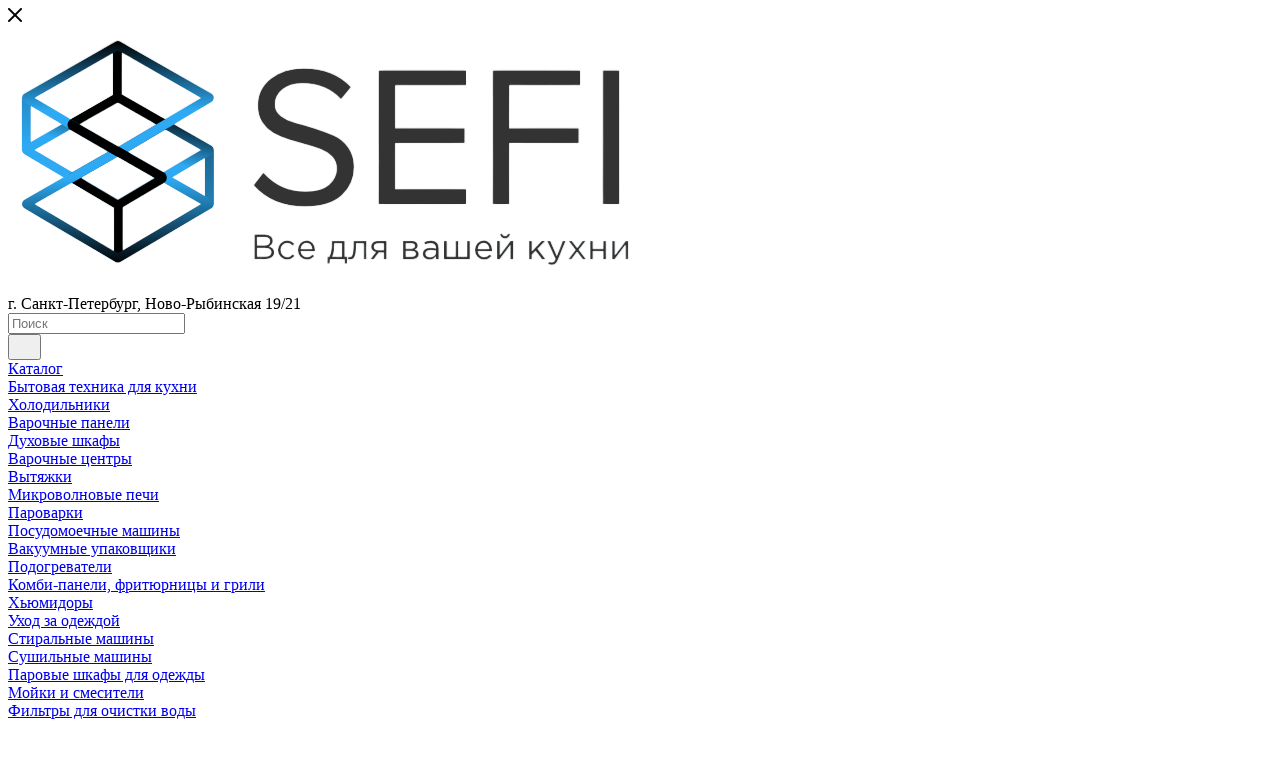

--- FILE ---
content_type: text/html; charset=UTF-8
request_url: https://sefi-online.ru/catalog/Bytovayatekhnikadlyakukhni/KHolodilniki/chetyrekhdvernyy-kholodilnik-korting-knfm-81787-gb/
body_size: 79404
content:
<!DOCTYPE html>
<html xmlns="http://www.w3.org/1999/xhtml" xml:lang="ru" lang="ru"  >
<head><link rel="canonical" href="https://sefi-online.ru/catalog/Bytovayatekhnikadlyakukhni/KHolodilniki/chetyrekhdvernyy-kholodilnik-korting-knfm-81787-gb/" />
<!-- Google tag (gtag.js) -->
<!-- Google Tag Manager -->
<!-- End Google Tag Manager -->

	<title>Отдельностоящий холодильник Korting KNFM 81787 GB Korting купить в Санкт-Петербурге по низкой цене</title>
	<meta name="viewport" content="initial-scale=1.0, width=device-width, maximum-scale=1" />
	<meta name="HandheldFriendly" content="true" />
	<meta name="yes" content="yes" />
	<meta name="apple-mobile-web-app-status-bar-style" content="black" />
	<meta name="SKYPE_TOOLBAR" content="SKYPE_TOOLBAR_PARSER_COMPATIBLE" />
	<meta http-equiv="Content-Type" content="text/html; charset=UTF-8" />
<meta name="keywords" content="Отдельностоящий холодильник Korting KNFM 81787 GB, купить Отдельностоящий холодильник Korting KNFM 81787 GB, приобрести Отдельностоящий холодильник Korting KNFM 81787 GB, Отдельностоящий холодильник Korting KNFM 81787 GB в различных цветах, Отдельностоящий холодильник Korting KNFM 81787 GB от дистрибьютора, Бренд Korting каталог." />
<meta name="description" content="Купить Отдельностоящий холодильник Korting KNFM 81787 GB Korting  по низкой цене с бесплатной доставкой на официальном сайте. Заказать Отдельностоящий холодильник Korting KNFM 81787 GB со скидкой. Официальный сайт продукции от Korting в России. Звоните! Оригинальная продукция! Быстрая доставка" />
<script data-skip-moving="true">(function(w, d, n) {var cl = "bx-core";var ht = d.documentElement;var htc = ht ? ht.className : undefined;if (htc === undefined || htc.indexOf(cl) !== -1){return;}var ua = n.userAgent;if (/(iPad;)|(iPhone;)/i.test(ua)){cl += " bx-ios";}else if (/Windows/i.test(ua)){cl += ' bx-win';}else if (/Macintosh/i.test(ua)){cl += " bx-mac";}else if (/Linux/i.test(ua) && !/Android/i.test(ua)){cl += " bx-linux";}else if (/Android/i.test(ua)){cl += " bx-android";}cl += (/(ipad|iphone|android|mobile|touch)/i.test(ua) ? " bx-touch" : " bx-no-touch");cl += w.devicePixelRatio && w.devicePixelRatio >= 2? " bx-retina": " bx-no-retina";if (/AppleWebKit/.test(ua)){cl += " bx-chrome";}else if (/Opera/.test(ua)){cl += " bx-opera";}else if (/Firefox/.test(ua)){cl += " bx-firefox";}ht.className = htc ? htc + " " + cl : cl;})(window, document, navigator);</script>

<link href="/bitrix/css/aspro.max/notice.min.css?16998738582876"  rel="stylesheet" />
<link href="/bitrix/js/ui/design-tokens/dist/ui.design-tokens.min.css?171647435923463"  rel="stylesheet" />
<link href="/bitrix/js/ui/fonts/opensans/ui.font.opensans.min.css?16998738682320"  rel="stylesheet" />
<link href="/bitrix/js/main/popup/dist/main.popup.bundle.min.css?175066787428056"  rel="stylesheet" />
<link href="/bitrix/cache/css/s1/aspro_max/page_013908cf58984d51d5b2248f41330ae5/page_013908cf58984d51d5b2248f41330ae5_v1.css?1768208652122062"  rel="stylesheet" />
<link href="/bitrix/cache/css/s1/aspro_max/default_c2efb2e0bae7c05e94d2f88bb364dd95/default_c2efb2e0bae7c05e94d2f88bb364dd95_v1.css?176820865258439"  rel="stylesheet" />
<link href="/bitrix/panel/main/popup.min.css?169987392320774"  rel="stylesheet" />
<link href="/bitrix/cache/css/s1/aspro_max/template_1f73c5af82c5f2e230015aecacaf5cce/template_1f73c5af82c5f2e230015aecacaf5cce_v1.css?17682086371181502"  data-template-style="true" rel="stylesheet" />


<script type="extension/settings" data-extension="currency.currency-core">{"region":"ru"}</script>


<!-- BEGIN JIVOSITE CODE -->
                <!-- END JIVOSITE CODE -->
<script data-skip-moving='true'>window['asproRecaptcha'] = {params: {'recaptchaColor':'','recaptchaLogoShow':'','recaptchaSize':'','recaptchaBadge':'','recaptchaLang':'ru'},key: '6LfS_HApAAAAADES-50iEwdAPvBigOlS-30ypDEO',ver: '3'};</script>
<script data-skip-moving='true'>!function(c,t,n,p){function s(e){var a=t.getElementById(e);if(a&&!(a.className.indexOf("g-recaptcha")<0)&&c.grecaptcha)if("3"==c[p].ver)a.innerHTML='<textarea class="g-recaptcha-response" style="display:none;resize:0;" name="g-recaptcha-response"></textarea>',grecaptcha.ready(function(){grecaptcha.execute(c[p].key,{action:"maxscore"}).then(function(e){a.innerHTML='<textarea class="g-recaptcha-response" style="display:none;resize:0;" name="g-recaptcha-response">'+e+"</textarea>"})});else{if(a.children.length)return;var r=grecaptcha.render(e,{sitekey:c[p].key+"",theme:c[p].params.recaptchaColor+"",size:c[p].params.recaptchaSize+"",callback:"onCaptchaVerify"+c[p].params.recaptchaSize,badge:c[p].params.recaptchaBadge});$(a).attr("data-widgetid",r)}}c.onLoadRenderRecaptcha=function(){var e=[];for(var a in c[n].args)if(c[n].args.hasOwnProperty(a)){var r=c[n].args[a][0];-1==e.indexOf(r)&&(e.push(r),s(r))}c[n]=function(e){s(e)}},c[n]=c[n]||function(){var e,a,r;c[n].args=c[n].args||[],c[n].args.push(arguments),a="recaptchaApiLoader",(e=t).getElementById(a)||((r=e.createElement("script")).id=a,r.src="//www.google.com/recaptcha/api.js?hl="+c[p].params.recaptchaLang+"&onload=onLoadRenderRecaptcha&render="+("3"==c[p].ver?c[p].key:"explicit"),e.head.appendChild(r))}}(window,document,"renderRecaptchaById","asproRecaptcha");</script>
<script data-skip-moving='true'>!function(){function d(a){for(var e=a;e;)if("form"===(e=e.parentNode).nodeName.toLowerCase())return e;return null}function i(a){var e=[],t=null,n=!1;void 0!==a&&(n=null!==a),t=n?a.getElementsByTagName("input"):document.getElementsByName("captcha_word");for(var r=0;r<t.length;r++)"captcha_word"===t[r].name&&e.push(t[r]);return e}function l(a){for(var e=[],t=a.getElementsByTagName("img"),n=0;n<t.length;n++)!/\/bitrix\/tools\/captcha.php\?(captcha_code|captcha_sid)=[^>]*?/i.test(t[n].src)&&"captcha"!==t[n].id||e.push(t[n]);return e}function h(a){var e="recaptcha-dynamic-"+(new Date).getTime();if(null!==document.getElementById(e)){for(var t=null;t=Math.floor(65535*Math.random()),null!==document.getElementById(e+t););e+=t}var n=document.createElement("div");n.id=e,n.className="g-recaptcha",n.attributes["data-sitekey"]=window.asproRecaptcha.key,a.parentNode&&(a.parentNode.className+=" recaptcha_text",a.parentNode.replaceChild(n,a)),"3"==window.asproRecaptcha.ver&&(a.closest(".captcha-row").style.display="none"),renderRecaptchaById(e)}function a(){for(var a,e,t,n,r=function(){var a=i(null);if(0===a.length)return[];for(var e=[],t=0;t<a.length;t++){var n=d(a[t]);null!==n&&e.push(n)}return e}(),c=0;c<r.length;c++){var o=r[c],p=i(o);if(0!==p.length){var s=l(o);if(0!==s.length){for(a=0;a<p.length;a++)h(p[a]);for(a=0;a<s.length;a++)t=s[a],n="[data-uri]",t.attributes.src=n,t.style.display="none","src"in t&&(t.parentNode&&-1===t.parentNode.className.indexOf("recaptcha_tmp_img")&&(t.parentNode.className+=" recaptcha_tmp_img"),t.src=n);e=o,"function"==typeof $&&$(e).find(".captcha-row label > span").length&&$(e).find(".captcha-row label > span").html(BX.message("RECAPTCHA_TEXT")+' <span class="star">*</span>')}}}}document.addEventListener?document.addEventListener("DOMNodeInserted",function(){try{return(function(){if("undefined"!=typeof renderRecaptchaById)for(var a=document.getElementsByClassName("g-recaptcha"),e=0;e<a.length;e++){var t=a[e];if(0===t.innerHTML.length){var n=t.id;if("string"==typeof n&&0!==n.length){if("3"==window.asproRecaptcha.ver)t.closest(".captcha-row").style.display="none";else if("function"==typeof $){var r=$(t).closest(".captcha-row");r.length&&(r.addClass(window.asproRecaptcha.params.recaptchaSize+" logo_captcha_"+window.asproRecaptcha.params.recaptchaLogoShow+" "+window.asproRecaptcha.params.recaptchaBadge),r.find(".captcha_image").addClass("recaptcha_tmp_img"),r.find(".captcha_input").addClass("recaptcha_text"),"invisible"!==window.asproRecaptcha.params.recaptchaSize&&(r.find("input.recaptcha").length||$('<input type="text" class="recaptcha" value="" />').appendTo(r)))}renderRecaptchaById(n)}}}}(),window.renderRecaptchaById&&window.asproRecaptcha&&window.asproRecaptcha.key)?(a(),!0):(console.error("Bad captcha keys or module error"),!0)}catch(a){return console.error(a),!0}},!1):console.warn("Your browser does not support dynamic ReCaptcha replacement")}();</script>
            
            <!-- Yandex.Metrika counter -->
            
            <!-- /Yandex.Metrika counter -->
                    
<link href="/bitrix/templates/aspro_max/css/critical.min.css?171101889424" data-skip-moving="true" rel="stylesheet">
<meta name="theme-color" content="#257de3">
<style>:root{--theme-base-color: #257de3;--theme-base-opacity-color: #257de31a;--theme-base-color-hue:212;--theme-base-color-saturation:77%;--theme-base-color-lightness:52%;}</style>
<style>html {--theme-page-width: 1700px;--theme-page-width-padding: 32px}</style>
<script data-skip-moving="true">window.lazySizesConfig = window.lazySizesConfig || {};lazySizesConfig.loadMode = 1;lazySizesConfig.expand = 200;lazySizesConfig.expFactor = 1;lazySizesConfig.hFac = 0.1;window.lazySizesConfig.lazyClass = "lazy";</script>
<script src="/bitrix/templates/aspro_max/js/lazysizes.min.js" data-skip-moving="true" defer></script>
<script src="/bitrix/templates/aspro_max/js/ls.unveilhooks.min.js" data-skip-moving="true" defer></script>
<link rel="manifest" href="/manifest.json">
<link href="/bitrix/templates/aspro_max/css/print.min.css?171101889421755" data-template-style="true" rel="stylesheet" media="print">
					<script data-skip-moving="true" src="/bitrix/js/main/jquery/jquery-3.6.0.min.js"></script>
					<script data-skip-moving="true" src="/bitrix/templates/aspro_max/js/speed.min.js?=1711018894"></script>
<link rel="shortcut icon" href="/favicon.png" type="image/png" />
<link rel="apple-touch-icon" sizes="180x180" href="/upload/CMax/8eb/pb6odahvjzt5avqx7par0y9j0mrttvp1.png" />
<link rel="alternate" media="only screen and (max-width: 640px)" href="https://sefi-online.ru/catalog/Bytovayatekhnikadlyakukhni/KHolodilniki/chetyrekhdvernyy-kholodilnik-korting-knfm-81787-gb/"/>
<meta property="og:description" content="Купить Отдельностоящий холодильник Korting KNFM 81787 GB Korting  по низкой цене с бесплатной доставкой на официальном сайте. Заказать Отдельностоящий холодильник Korting KNFM 81787 GB со скидкой. Официальный сайт продукции от Korting в России. Звоните! Оригинальная продукция! Быстрая доставка" />
<meta property="og:image" content="https://sefi-online.ru/upload/iblock/927/rztu1sdm2nvf00qrrodobtc1rb1ohzcy.webp" />
<link rel="image_src" href="https://sefi-online.ru/upload/iblock/927/rztu1sdm2nvf00qrrodobtc1rb1ohzcy.webp"  />
<meta property="og:title" content="Отдельностоящий холодильник Korting KNFM 81787 GB Korting купить в Санкт-Петербурге по низкой цене" />
<meta property="og:type" content="website" />
<meta property="og:url" content="https://sefi-online.ru/catalog/Bytovayatekhnikadlyakukhni/KHolodilniki/chetyrekhdvernyy-kholodilnik-korting-knfm-81787-gb/" />
<script src="/bitrix/templates/aspro_max/js/fetch/bottom_panel.js" data-skip-moving="true" defer=""></script>
			</head>
<body class=" site_s1  fill_bg_n catalog-delayed-btn-Y theme-light" id="main" data-site="/">
<!-- Google Tag Manager (noscript) -->
<noscript><iframe src="https://www.googletagmanager.com/ns.html?id=GTM-566KFPBM"
height="0" width="0" style="display:none;visibility:hidden"></iframe></noscript>
<!-- End Google Tag Manager (noscript) -->
	
	<div id="panel"></div>
	<!--'start_frame_cache_4i19eW'-->
<!--'end_frame_cache_4i19eW'-->				<!--'start_frame_cache_basketitems-component-block'-->												<div id="ajax_basket"></div>
					<!--'end_frame_cache_basketitems-component-block'-->								<div class="cd-modal-bg"></div>
		<script data-skip-moving="true">var solutionName = 'arMaxOptions';</script>
		<script src="/bitrix/templates/aspro_max/js/setTheme.php?site_id=s1&site_dir=/" data-skip-moving="true"></script>
				<div class="wrapper1  header_bgcolored long_header2 colored_header catalog_page basket_normal basket_fill_WHITE side_LEFT block_side_NORMAL catalog_icons_Y banner_auto with_fast_view mheader-v1 header-v6 header-font-lower_N regions_Y title_position_LEFT footer-v5 front-vindex1 mfixed_Y mfixed_view_scroll_top title-v3 lazy_Y with_phones compact-catalog dark-hover-overlay vertical-catalog-img landing-slider big-banners-mobile-normal bottom-icons-panel-N compact-breadcrumbs-N catalog-delayed-btn-Y  ">

<div class="mega_fixed_menu scrollblock">
	<div class="maxwidth-theme">
		<svg class="svg svg-close" width="14" height="14" viewBox="0 0 14 14">
		  <path data-name="Rounded Rectangle 568 copy 16" d="M1009.4,953l5.32,5.315a0.987,0.987,0,0,1,0,1.4,1,1,0,0,1-1.41,0L1008,954.4l-5.32,5.315a0.991,0.991,0,0,1-1.4-1.4L1006.6,953l-5.32-5.315a0.991,0.991,0,0,1,1.4-1.4l5.32,5.315,5.31-5.315a1,1,0,0,1,1.41,0,0.987,0.987,0,0,1,0,1.4Z" transform="translate(-1001 -946)"></path>
		</svg>
		<i class="svg svg-close mask arrow"></i>
		<div class="row">
			<div class="col-md-9">
				<div class="left_menu_block">
					<div class="logo_block flexbox flexbox--row align-items-normal">
						<div class="logo">
							<a href="/"><img src="/upload/CMax/e28/suh8t5h5axja4e5k4on1w1y39r3tl463.png" alt="SEFI-ONLINE" title="SEFI-ONLINE" data-src="" /></a>						</div>
						<div class="top-description addr">
							г. Санкт-Петербург, Ново-Рыбинская 19/21						</div>
					</div>
					<div class="search_block">
						<div class="search_wrap">
							<div class="search-block">
									<div class="search-wrapper">
		<div id="title-search_mega_menu">
			<form action="/catalog/" class="search">
				<div class="search-input-div">
					<input class="search-input" id="title-search-input_mega_menu" type="text" name="q" value="" placeholder="Поиск" size="20" maxlength="50" autocomplete="off" />
				</div>
				<div class="search-button-div">
					<button class="btn btn-search" type="submit" name="s" value="Найти"><i class="svg search2  inline " aria-hidden="true"><svg width="17" height="17" ><use xlink:href="/bitrix/templates/aspro_max/images/svg/header_icons_srite.svg#search"></use></svg></i></button>
					
					<span class="close-block inline-search-hide"><span class="svg svg-close close-icons"></span></span>
				</div>
			</form>
		</div>
	</div>
							</div>
						</div>
					</div>
										<!-- noindex -->

	<div class="burger_menu_wrapper">
		
			<div class="top_link_wrapper">
				<div class="menu-item dropdown   active">
					<div class="wrap">
						<a class="dropdown-toggle" href="/catalog/">
							<div class="link-title color-theme-hover">
																Каталог							</div>
						</a>
													<span class="tail"></span>
							<div class="burger-dropdown-menu row">
								<div class="menu-wrapper" >
									
																														<div class="col-md-4 dropdown-submenu active has_img">
																						<a href="/catalog/Bytovayatekhnikadlyakukhni/" class="color-theme-hover" title="Бытовая техника для кухни">
												<span class="name option-font-bold">Бытовая техника для кухни</span>
											</a>
																								<div class="burger-dropdown-menu toggle_menu">
																																									<div class="menu-item   active">
															<a href="/catalog/Bytovayatekhnikadlyakukhni/KHolodilniki/" title="Холодильники">
																<span class="name color-theme-hover">Холодильники</span>
															</a>
																													</div>
																																									<div class="menu-item   ">
															<a href="/catalog/Bytovayatekhnikadlyakukhni/Varochnyepaneli/" title="Варочные панели">
																<span class="name color-theme-hover">Варочные панели</span>
															</a>
																													</div>
																																									<div class="menu-item   ">
															<a href="/catalog/Bytovayatekhnikadlyakukhni/Dukhovyeshkafy/" title="Духовые шкафы">
																<span class="name color-theme-hover">Духовые шкафы</span>
															</a>
																													</div>
																																									<div class="menu-item   ">
															<a href="/catalog/Bytovayatekhnikadlyakukhni/Varochnyetsentry/" title="Варочные центры">
																<span class="name color-theme-hover">Варочные центры</span>
															</a>
																													</div>
																																									<div class="menu-item   ">
															<a href="/catalog/Bytovayatekhnikadlyakukhni/Vytyazhki/" title="Вытяжки">
																<span class="name color-theme-hover">Вытяжки</span>
															</a>
																													</div>
																																									<div class="menu-item   ">
															<a href="/catalog/Bytovayatekhnikadlyakukhni/Mikrovolnovyepechi/" title="Микроволновые печи">
																<span class="name color-theme-hover">Микроволновые печи</span>
															</a>
																													</div>
																																									<div class="menu-item   ">
															<a href="/catalog/Bytovayatekhnikadlyakukhni/Parovarki/" title="Пароварки">
																<span class="name color-theme-hover">Пароварки</span>
															</a>
																													</div>
																																									<div class="menu-item   ">
															<a href="/catalog/Bytovayatekhnikadlyakukhni/Posudomoechnyemashiny/" title="Посудомоечные машины">
																<span class="name color-theme-hover">Посудомоечные машины</span>
															</a>
																													</div>
																																									<div class="menu-item   ">
															<a href="/catalog/Bytovayatekhnikadlyakukhni/Vakuumnyeupakovshchiki/" title="Вакуумные упаковщики">
																<span class="name color-theme-hover">Вакуумные упаковщики</span>
															</a>
																													</div>
																																									<div class="menu-item   ">
															<a href="/catalog/Bytovayatekhnikadlyakukhni/Podogrevateli/" title="Подогреватели">
																<span class="name color-theme-hover">Подогреватели</span>
															</a>
																													</div>
																																									<div class="menu-item collapsed  ">
															<a href="/catalog/Bytovayatekhnikadlyakukhni/Kombipanelifrityurnitsyigrili/" title="Комби-панели, фритюрницы и грили">
																<span class="name color-theme-hover">Комби-панели, фритюрницы и грили</span>
															</a>
																													</div>
																																									<div class="menu-item collapsed  ">
															<a href="/catalog/Bytovayatekhnikadlyakukhni/KHyumidory/" title="Хьюмидоры">
																<span class="name color-theme-hover">Хьюмидоры</span>
															</a>
																													</div>
																									</div>
																					</div>
									
																														<div class="col-md-4 dropdown-submenu  has_img">
																						<a href="/catalog/Ukhodzaodezhdoy/" class="color-theme-hover" title="Уход за одеждой">
												<span class="name option-font-bold">Уход за одеждой</span>
											</a>
																								<div class="burger-dropdown-menu toggle_menu">
																																									<div class="menu-item   ">
															<a href="/catalog/Ukhodzaodezhdoy/Stiralnyemashiny/" title="Стиральные машины">
																<span class="name color-theme-hover">Стиральные машины</span>
															</a>
																													</div>
																																									<div class="menu-item   ">
															<a href="/catalog/Ukhodzaodezhdoy/Sushilnyemashiny/" title="Сушильные машины">
																<span class="name color-theme-hover">Сушильные машины</span>
															</a>
																													</div>
																																									<div class="menu-item   ">
															<a href="/catalog/Ukhodzaodezhdoy/Parovyeshkafydlyaodezhdy/" title="Паровые шкафы для одежды">
																<span class="name color-theme-hover">Паровые шкафы для одежды</span>
															</a>
																													</div>
																									</div>
																					</div>
									
																														<div class="col-md-4 dropdown-submenu  has_img">
																						<a href="/catalog/moyki_i_smesiteli/" class="color-theme-hover" title="Мойки и смесители">
												<span class="name option-font-bold">Мойки и смесители</span>
											</a>
																								<div class="burger-dropdown-menu toggle_menu">
																																									<div class="menu-item   ">
															<a href="/catalog/moyki_i_smesiteli/filtry_dlya_ochistki_vody/" title="Фильтры для очистки воды">
																<span class="name color-theme-hover">Фильтры для очистки воды</span>
															</a>
																													</div>
																																									<div class="menu-item   ">
															<a href="/catalog/moyki_i_smesiteli/kukhonnye_moyki/" title="Кухонные мойки">
																<span class="name color-theme-hover">Кухонные мойки</span>
															</a>
																													</div>
																																									<div class="menu-item   ">
															<a href="/catalog/moyki_i_smesiteli/Smesiteli/" title="Смесители">
																<span class="name color-theme-hover">Смесители</span>
															</a>
																													</div>
																																									<div class="menu-item   ">
															<a href="/catalog/moyki_i_smesiteli/Komplekty_santekhniki_2_v_1/" title="Комплекты сантехники 2 в 1">
																<span class="name color-theme-hover">Комплекты сантехники 2 в 1</span>
															</a>
																													</div>
																																									<div class="menu-item   ">
															<a href="/catalog/moyki_i_smesiteli/dozatory_dlya_moyushchego_sredstva/" title="Дозаторы для моющего средства">
																<span class="name color-theme-hover">Дозаторы для моющего средства</span>
															</a>
																													</div>
																																									<div class="menu-item   ">
															<a href="/catalog/moyki_i_smesiteli/izmelchiteli_pishchevykh_otkhodov/" title="Измельчители пищевых отходов">
																<span class="name color-theme-hover">Измельчители пищевых отходов</span>
															</a>
																													</div>
																																									<div class="menu-item   ">
															<a href="/catalog/moyki_i_smesiteli/aksessuary/" title="Аксессуары">
																<span class="name color-theme-hover">Аксессуары</span>
															</a>
																													</div>
																									</div>
																					</div>
									
																														<div class="col-md-4   has_img">
																						<a href="/catalog/Vinnyeshkafy/" class="color-theme-hover" title="Винные шкафы">
												<span class="name option-font-bold">Винные шкафы</span>
											</a>
																					</div>
									
																														<div class="col-md-4 dropdown-submenu  has_img">
																						<a href="/catalog/Osnashcheniekukhni/" class="color-theme-hover" title="Оснащение кухни">
												<span class="name option-font-bold">Оснащение кухни</span>
											</a>
																								<div class="burger-dropdown-menu toggle_menu">
																																									<div class="menu-item   ">
															<a href="/catalog/Osnashcheniekukhni/aksessuary_dlya_kukhni/" title="Аксессуары для кухни">
																<span class="name color-theme-hover">Аксессуары для кухни</span>
															</a>
																													</div>
																																									<div class="menu-item  dropdown-submenu ">
															<a href="/catalog/Osnashcheniekukhni/vedra_i_sistemy_sortirovki/" title="Ведра и системы сортировки">
																<span class="name color-theme-hover">Ведра и системы сортировки</span>
															</a>
																															<div class="burger-dropdown-menu with_padding">
																																			<div class="menu-item ">
																			<a href="/catalog/Osnashcheniekukhni/vedra_i_sistemy_sortirovki/aksessuary_i_komplektuyushchie/" title="Аксессуары и комплектующие">
																				<span class="name color-theme-hover">Аксессуары и комплектующие</span>
																			</a>
																		</div>
																																			<div class="menu-item ">
																			<a href="/catalog/Osnashcheniekukhni/vedra_i_sistemy_sortirovki/vydvizhnye_yashchiki/" title="Выдвижные ящики">
																				<span class="name color-theme-hover">Выдвижные ящики</span>
																			</a>
																		</div>
																																			<div class="menu-item ">
																			<a href="/catalog/Osnashcheniekukhni/vedra_i_sistemy_sortirovki/musornye_vedra/" title="Мусорные ведра">
																				<span class="name color-theme-hover">Мусорные ведра</span>
																			</a>
																		</div>
																																			<div class="menu-item ">
																			<a href="/catalog/Osnashcheniekukhni/vedra_i_sistemy_sortirovki/osnashchenie_kukhni_napolnenie_nizhnego_shkafa_v_raspashnye_shkafy/" title="Наполнение нижнего шкафа&gt;В распашные шкафы">
																				<span class="name color-theme-hover">Наполнение нижнего шкафа&gt;В распашные шкафы</span>
																			</a>
																		</div>
																																			<div class="menu-item ">
																			<a href="/catalog/Osnashcheniekukhni/vedra_i_sistemy_sortirovki/napolnenie_nizhnego_shkafa_s_krepleniem_fasada/" title="Наполнение нижнего шкафа&gt;С креплением фасада">
																				<span class="name color-theme-hover">Наполнение нижнего шкафа&gt;С креплением фасада</span>
																			</a>
																		</div>
																																			<div class="menu-item ">
																			<a href="/catalog/Osnashcheniekukhni/vedra_i_sistemy_sortirovki/sistemy_sortirovki/" title="Системы сортировки">
																				<span class="name color-theme-hover">Системы сортировки</span>
																			</a>
																		</div>
																																			<div class="menu-item ">
																			<a href="/catalog/Osnashcheniekukhni/vedra_i_sistemy_sortirovki/napolnenie_nijnego_shkafa/" title="Наполнение нижнего шкафа">
																				<span class="name color-theme-hover">Наполнение нижнего шкафа</span>
																			</a>
																		</div>
																																	</div>
																													</div>
																																									<div class="menu-item  dropdown-submenu ">
															<a href="/catalog/Osnashcheniekukhni/vydvizhnye_mekhanizmy_dlya_kukhni/" title="Выдвижные механизмы для кухни">
																<span class="name color-theme-hover">Выдвижные механизмы для кухни</span>
															</a>
																															<div class="burger-dropdown-menu with_padding">
																																			<div class="menu-item ">
																			<a href="/catalog/Osnashcheniekukhni/vydvizhnye_mekhanizmy_dlya_kukhni/mekhanizmy_dlya_verkhnikh_uglovykh_shkafov/" title="Механизмы для верхних угловых шкафов">
																				<span class="name color-theme-hover">Механизмы для верхних угловых шкафов</span>
																			</a>
																		</div>
																																			<div class="menu-item ">
																			<a href="/catalog/Osnashcheniekukhni/vydvizhnye_mekhanizmy_dlya_kukhni/mekhanizmy_dlya_verkhnikh_shkafov/" title="Механизмы для верхних шкафов">
																				<span class="name color-theme-hover">Механизмы для верхних шкафов</span>
																			</a>
																		</div>
																																			<div class="menu-item ">
																			<a href="/catalog/Osnashcheniekukhni/vydvizhnye_mekhanizmy_dlya_kukhni/mekhanizmy_dlya_vysokikh_shkafov/" title="Механизмы для высоких шкафов">
																				<span class="name color-theme-hover">Механизмы для высоких шкафов</span>
																			</a>
																		</div>
																																			<div class="menu-item ">
																			<a href="/catalog/Osnashcheniekukhni/vydvizhnye_mekhanizmy_dlya_kukhni/mekhanizmy_dlya_nizhnikh_uglovykh_shkafov/" title="Механизмы для нижних угловых шкафов">
																				<span class="name color-theme-hover">Механизмы для нижних угловых шкафов</span>
																			</a>
																		</div>
																																			<div class="menu-item ">
																			<a href="/catalog/Osnashcheniekukhni/vydvizhnye_mekhanizmy_dlya_kukhni/mekhanizmy_dlya_nizhnikh_shkafov/" title="Механизмы для нижних шкафов">
																				<span class="name color-theme-hover">Механизмы для нижних шкафов</span>
																			</a>
																		</div>
																																			<div class="menu-item ">
																			<a href="/catalog/Osnashcheniekukhni/vydvizhnye_mekhanizmy_dlya_kukhni/poleznye_aksessuary_dlya_kukhni/" title="Полезные аксессуары для кухни">
																				<span class="name color-theme-hover">Полезные аксессуары для кухни</span>
																			</a>
																		</div>
																																	</div>
																													</div>
																																									<div class="menu-item   ">
															<a href="/catalog/Osnashcheniekukhni/aksessuary_i_komplektuyushchie_dlya_lotkov/" title="Аксессуары и комплектующие для лотков">
																<span class="name color-theme-hover">Аксессуары и комплектующие для лотков</span>
															</a>
																													</div>
																																									<div class="menu-item   ">
															<a href="/catalog/Osnashcheniekukhni/zashchitnye_kovriki/" title="Защитные коврики">
																<span class="name color-theme-hover">Защитные коврики</span>
															</a>
																													</div>
																																									<div class="menu-item   ">
															<a href="/catalog/Osnashcheniekukhni/lotki_dlya_posudy/" title="Лотки для посуды">
																<span class="name color-theme-hover">Лотки для посуды</span>
															</a>
																													</div>
																																									<div class="menu-item   ">
															<a href="/catalog/Osnashcheniekukhni/lotki_dlya_stolovykh_priborov/" title="Лотки для столовых приборов">
																<span class="name color-theme-hover">Лотки для столовых приборов</span>
															</a>
																													</div>
																																									<div class="menu-item   ">
															<a href="/catalog/Osnashcheniekukhni/lotki_dlya_khraneniya_bytovoy_khimii/" title="Лотки для хранения бытовой химии">
																<span class="name color-theme-hover">Лотки для хранения бытовой химии</span>
															</a>
																													</div>
																																									<div class="menu-item   ">
															<a href="/catalog/Osnashcheniekukhni/lotki_razdeliteli/" title="Лотки. Разделители">
																<span class="name color-theme-hover">Лотки. Разделители</span>
															</a>
																													</div>
																																									<div class="menu-item   ">
															<a href="/catalog/Osnashcheniekukhni/modulnye_razdeliteli_v_yashchik/" title="Модульные разделители в ящик">
																<span class="name color-theme-hover">Модульные разделители в ящик</span>
															</a>
																													</div>
																																									<div class="menu-item collapsed  ">
															<a href="/catalog/Osnashcheniekukhni/organizatsiya_vnutrennego_prostranstva_yashchika_sistemy_organizatsii/" title="Организация внутреннего пространства ящика&gt;Системы организации">
																<span class="name color-theme-hover">Организация внутреннего пространства ящика&gt;Системы организации</span>
															</a>
																													</div>
																																									<div class="menu-item collapsed  ">
															<a href="/catalog/Osnashcheniekukhni/osnashchenie_kukhni_obustroystvo_verkhnego_shkafa/" title="Обустройство верхнего шкафа">
																<span class="name color-theme-hover">Обустройство верхнего шкафа</span>
															</a>
																													</div>
																									</div>
																					</div>
									
																														<div class="col-md-4 dropdown-submenu  has_img">
																						<a href="/catalog/mebelnye_svetilniki/" class="color-theme-hover" title="Мебельные светильники">
												<span class="name option-font-bold">Мебельные светильники</span>
											</a>
																								<div class="burger-dropdown-menu toggle_menu">
																																									<div class="menu-item   ">
															<a href="/catalog/mebelnye_svetilniki/aksessuary_i_komplektuyushchie2/" title="Аксессуары и комплектующие">
																<span class="name color-theme-hover">Аксессуары и комплектующие</span>
															</a>
																													</div>
																																									<div class="menu-item   ">
															<a href="/catalog/mebelnye_svetilniki/komplekty_svetilnikov/" title="Комплекты светильников">
																<span class="name color-theme-hover">Комплекты светильников</span>
															</a>
																													</div>
																																									<div class="menu-item   ">
															<a href="/catalog/mebelnye_svetilniki/pulty_i_vyklyuchateli/" title="Пульты и выключатели">
																<span class="name color-theme-hover">Пульты и выключатели</span>
															</a>
																													</div>
																																									<div class="menu-item   ">
															<a href="/catalog/mebelnye_svetilniki/svetilniki/" title="Светильники">
																<span class="name color-theme-hover">Светильники</span>
															</a>
																													</div>
																																									<div class="menu-item   ">
															<a href="/catalog/mebelnye_svetilniki/svetilniki_dlya_dekorativnoy_podsvetki/" title="Светильники для декоративной подсветки">
																<span class="name color-theme-hover">Светильники для декоративной подсветки</span>
															</a>
																													</div>
																																									<div class="menu-item   ">
															<a href="/catalog/mebelnye_svetilniki/svetovye_profili_i_komplektuyushchie/" title="Световые профили и комплектующие">
																<span class="name color-theme-hover">Световые профили и комплектующие</span>
															</a>
																													</div>
																																									<div class="menu-item   ">
															<a href="/catalog/mebelnye_svetilniki/svetodiodnye_lenty/" title="Светодиодные ленты">
																<span class="name color-theme-hover">Светодиодные ленты</span>
															</a>
																													</div>
																																									<div class="menu-item   ">
															<a href="/catalog/mebelnye_svetilniki/tochechnye_svetilniki/" title="Точечные светильники">
																<span class="name color-theme-hover">Точечные светильники</span>
															</a>
																													</div>
																																									<div class="menu-item   ">
															<a href="/catalog/mebelnye_svetilniki/transformatory/" title="Трансформаторы">
																<span class="name color-theme-hover">Трансформаторы</span>
															</a>
																													</div>
																																									<div class="menu-item   ">
															<a href="/catalog/mebelnye_svetilniki/Profildlyasvetodiodnoylenty/" title="Профиль для светодиодной ленты">
																<span class="name color-theme-hover">Профиль для светодиодной ленты</span>
															</a>
																													</div>
																									</div>
																					</div>
									
																														<div class="col-md-4 dropdown-submenu  has_img">
																						<a href="/catalog/Napolnenieshkafovigarderobnykh/" class="color-theme-hover" title="Наполнение шкафов и гардероба">
												<span class="name option-font-bold">Наполнение шкафов и гардероба</span>
											</a>
																								<div class="burger-dropdown-menu toggle_menu">
																																									<div class="menu-item   ">
															<a href="/catalog/Napolnenieshkafovigarderobnykh/aksessuary_i_komplektuyushchie1/" title="Аксессуары и комплектующие">
																<span class="name color-theme-hover">Аксессуары и комплектующие</span>
															</a>
																													</div>
																																									<div class="menu-item   ">
															<a href="/catalog/Napolnenieshkafovigarderobnykh/bryuchnitsy/" title="Брючницы">
																<span class="name color-theme-hover">Брючницы</span>
															</a>
																													</div>
																																									<div class="menu-item   ">
															<a href="/catalog/Napolnenieshkafovigarderobnykh/vydvizhnye_yashchiki_i_korziny/" title="Выдвижные ящики и корзины">
																<span class="name color-theme-hover">Выдвижные ящики и корзины</span>
															</a>
																													</div>
																																									<div class="menu-item   ">
															<a href="/catalog/Napolnenieshkafovigarderobnykh/pantografy_mebelnye_lifty/" title="Пантографы (мебельные лифты)">
																<span class="name color-theme-hover">Пантографы (мебельные лифты)</span>
															</a>
																													</div>
																																									<div class="menu-item   ">
															<a href="/catalog/Napolnenieshkafovigarderobnykh/sistemy_organizatsii_prostranstva/" title="Системы организации пространства">
																<span class="name color-theme-hover">Системы организации пространства</span>
															</a>
																													</div>
																																									<div class="menu-item   ">
															<a href="/catalog/Napolnenieshkafovigarderobnykh/khranenie_galstukov/" title="Хранение галстуков">
																<span class="name color-theme-hover">Хранение галстуков</span>
															</a>
																													</div>
																																									<div class="menu-item   ">
															<a href="/catalog/Napolnenieshkafovigarderobnykh/khranenie_obuvi/" title="Хранение обуви">
																<span class="name color-theme-hover">Хранение обуви</span>
															</a>
																													</div>
																																									<div class="menu-item   ">
															<a href="/catalog/Napolnenieshkafovigarderobnykh/khranenie_khozyaystvennykh_prinadlezhnostey/" title="Хранение хозяйственных принадлежностей">
																<span class="name color-theme-hover">Хранение хозяйственных принадлежностей</span>
															</a>
																													</div>
																																									<div class="menu-item   ">
															<a href="/catalog/Napolnenieshkafovigarderobnykh/shtangi/" title="Штанги">
																<span class="name color-theme-hover">Штанги</span>
															</a>
																													</div>
																									</div>
																					</div>
									
																														<div class="col-md-4 dropdown-submenu  has_img">
																						<a href="/catalog/Mebelnayafurnitura/" class="color-theme-hover" title="Мебельная фурнитура">
												<span class="name option-font-bold">Мебельная фурнитура</span>
											</a>
																								<div class="burger-dropdown-menu toggle_menu">
																																									<div class="menu-item   ">
															<a href="/catalog/Mebelnayafurnitura/derzhateli_polok/" title="Держатели полок">
																<span class="name color-theme-hover">Держатели полок</span>
															</a>
																													</div>
																																									<div class="menu-item   ">
															<a href="/catalog/Mebelnayafurnitura/kryuchki/" title="Крючки">
																<span class="name color-theme-hover">Крючки</span>
															</a>
																													</div>
																																									<div class="menu-item   ">
															<a href="/catalog/Mebelnayafurnitura/mebelnye_ruchki/" title="Мебельные ручки">
																<span class="name color-theme-hover">Мебельные ручки</span>
															</a>
																													</div>
																																									<div class="menu-item   ">
															<a href="/catalog/Mebelnayafurnitura/natyazhiteli_dlya_mebelnykh_fasadov/" title="Натяжители для мебельных фасадов">
																<span class="name color-theme-hover">Натяжители для мебельных фасадов</span>
															</a>
																													</div>
																																									<div class="menu-item   ">
															<a href="/catalog/Mebelnayafurnitura/opory_dlya_mebeli/" title="Опоры для мебели">
																<span class="name color-theme-hover">Опоры для мебели</span>
															</a>
																													</div>
																																									<div class="menu-item   ">
															<a href="/catalog/Mebelnayafurnitura/soedinitelnye_elementy/" title="Соединительные элементы">
																<span class="name color-theme-hover">Соединительные элементы</span>
															</a>
																													</div>
																									</div>
																					</div>
									
																														<div class="col-md-4 dropdown-submenu  has_img">
																						<a href="/catalog/MebelnyepetliPodyemnyemekhanizmyTolkateli/" class="color-theme-hover" title="Мебельные петли. Подъёмные механизмы. Толкатели">
												<span class="name option-font-bold">Мебельные петли. Подъёмные механизмы. Толкатели</span>
											</a>
																								<div class="burger-dropdown-menu toggle_menu">
																																									<div class="menu-item   ">
															<a href="/catalog/MebelnyepetliPodyemnyemekhanizmyTolkateli/petli/" title="Петли">
																<span class="name color-theme-hover">Петли</span>
															</a>
																													</div>
																																									<div class="menu-item  dropdown-submenu ">
															<a href="/catalog/MebelnyepetliPodyemnyemekhanizmyTolkateli/podyemnye_mekhanizmy/" title="Подъёмные механизмы">
																<span class="name color-theme-hover">Подъёмные механизмы</span>
															</a>
																															<div class="burger-dropdown-menu with_padding">
																																			<div class="menu-item ">
																			<a href="/catalog/MebelnyepetliPodyemnyemekhanizmyTolkateli/podyemnye_mekhanizmy/vertikalnye_podemniki/" title="Вертикальные подъемники">
																				<span class="name color-theme-hover">Вертикальные подъемники</span>
																			</a>
																		</div>
																																	</div>
																													</div>
																																									<div class="menu-item   ">
															<a href="/catalog/MebelnyepetliPodyemnyemekhanizmyTolkateli/tolkateli_smyagchiteli_udara/" title="Толкатели, смягчители удара">
																<span class="name color-theme-hover">Толкатели, смягчители удара</span>
															</a>
																													</div>
																									</div>
																					</div>
									
																														<div class="col-md-4 dropdown-submenu  has_img">
																						<a href="/catalog/MebelnyeyashchikiSistemyvydvizheniya/" class="color-theme-hover" title="Мебельные ящики. Системы выдвижения">
												<span class="name option-font-bold">Мебельные ящики. Системы выдвижения</span>
											</a>
																								<div class="burger-dropdown-menu toggle_menu">
																																									<div class="menu-item   ">
															<a href="/catalog/MebelnyeyashchikiSistemyvydvizheniya/napravlyayushchie_skrytogo_montazha/" title="Направляющие скрытого монтажа">
																<span class="name color-theme-hover">Направляющие скрытого монтажа</span>
															</a>
																													</div>
																																									<div class="menu-item   ">
															<a href="/catalog/MebelnyeyashchikiSistemyvydvizheniya/yashchiki_alumove/" title="Ящики Alumove">
																<span class="name color-theme-hover">Ящики Alumove</span>
															</a>
																													</div>
																																									<div class="menu-item   ">
															<a href="/catalog/MebelnyeyashchikiSistemyvydvizheniya/yashchiki_grass/" title="Ящики GRASS">
																<span class="name color-theme-hover">Ящики GRASS</span>
															</a>
																													</div>
																																									<div class="menu-item   ">
															<a href="/catalog/MebelnyeyashchikiSistemyvydvizheniya/gotovie_izdelia/" title="Готовые изделия">
																<span class="name color-theme-hover">Готовые изделия</span>
															</a>
																													</div>
																									</div>
																					</div>
									
																														<div class="col-md-4   has_img">
																						<a href="/catalog/MIXAL/" class="color-theme-hover" title="MIXAL">
												<span class="name option-font-bold">MIXAL</span>
											</a>
																					</div>
									
																														<div class="col-md-4   has_img">
																						<a href="/catalog/Interernyestellazhnyesistemy/" class="color-theme-hover" title="Интерьерные стеллажные системы">
												<span class="name option-font-bold">Интерьерные стеллажные системы</span>
											</a>
																					</div>
									
																														<div class="col-md-4 dropdown-submenu  has_img">
																						<a href="/catalog/MBT/" class="color-theme-hover" title="МБТ">
												<span class="name option-font-bold">МБТ</span>
											</a>
																								<div class="burger-dropdown-menu toggle_menu">
																																									<div class="menu-item   ">
															<a href="/catalog/MBT/kofevarki/" title="Кофеварки">
																<span class="name color-theme-hover">Кофеварки</span>
															</a>
																													</div>
																																									<div class="menu-item   ">
															<a href="/catalog/MBT/kofemolki/" title="Кофемолки">
																<span class="name color-theme-hover">Кофемолки</span>
															</a>
																													</div>
																																									<div class="menu-item   ">
															<a href="/catalog/MBT/roboty_pylesosy/" title="Пылесосы">
																<span class="name color-theme-hover">Пылесосы</span>
															</a>
																													</div>
																																									<div class="menu-item   ">
															<a href="/catalog/MBT/Kofemashiny/" title="Кофемашины">
																<span class="name color-theme-hover">Кофемашины</span>
															</a>
																													</div>
																																									<div class="menu-item   ">
															<a href="/catalog/MBT/Blendery1/" title="Блендеры">
																<span class="name color-theme-hover">Блендеры</span>
															</a>
																													</div>
																																									<div class="menu-item   ">
															<a href="/catalog/MBT/Miksery1/" title="Миксеры">
																<span class="name color-theme-hover">Миксеры</span>
															</a>
																													</div>
																																									<div class="menu-item   ">
															<a href="/catalog/MBT/Tostery1/" title="Тостеры">
																<span class="name color-theme-hover">Тостеры</span>
															</a>
																													</div>
																																									<div class="menu-item   ">
															<a href="/catalog/MBT/CHayniki1/" title="Чайники">
																<span class="name color-theme-hover">Чайники</span>
															</a>
																													</div>
																																									<div class="menu-item   ">
															<a href="/catalog/MBT/Ventilyatory1/" title="Вентиляторы">
																<span class="name color-theme-hover">Вентиляторы</span>
															</a>
																													</div>
																									</div>
																					</div>
									
																														<div class="col-md-4   has_img">
																						<a href="/catalog/Domashnyayaprachechnayakhozyaystvennyepomeshcheniya/" class="color-theme-hover" title="Домашняя прачечная, хозяйственные помещения">
												<span class="name option-font-bold">Домашняя прачечная, хозяйственные помещения</span>
											</a>
																					</div>
									
																														<div class="col-md-4 dropdown-submenu  has_img">
																						<a href="/catalog/Dekor/" class="color-theme-hover" title="Декор">
												<span class="name option-font-bold">Декор</span>
											</a>
																								<div class="burger-dropdown-menu toggle_menu">
																																									<div class="menu-item   ">
															<a href="/catalog/Dekor/dekorativnye_paneli/" title="Декоративные панели">
																<span class="name color-theme-hover">Декоративные панели</span>
															</a>
																													</div>
																																									<div class="menu-item   ">
															<a href="/catalog/Dekor/shpon_naturalnogo_kamnya/" title="Шпон натурального камня">
																<span class="name color-theme-hover">Шпон натурального камня</span>
															</a>
																													</div>
																									</div>
																					</div>
									
																														<div class="col-md-4 dropdown-submenu  has_img">
																						<a href="/catalog/Avtonomnyekonditsionery/" class="color-theme-hover" title="Автономные кондиционеры">
												<span class="name option-font-bold">Автономные кондиционеры</span>
											</a>
																								<div class="burger-dropdown-menu toggle_menu">
																																									<div class="menu-item   ">
															<a href="/catalog/Avtonomnyekonditsionery/Ustanovochnyekomplekty/" title="Установочные комплекты">
																<span class="name color-theme-hover">Установочные комплекты</span>
															</a>
																													</div>
																									</div>
																					</div>
									
																														<div class="col-md-4   has_img">
																						<a href="/catalog/Aksessuary1/" class="color-theme-hover" title="Аксессуары для бытовой техники">
												<span class="name option-font-bold">Аксессуары для бытовой техники</span>
											</a>
																					</div>
									
																														<div class="col-md-4 dropdown-submenu  has_img">
																						<a href="/catalog/Mebelnyerozetki1/" class="color-theme-hover" title="Мебельные розетки">
												<span class="name option-font-bold">Мебельные розетки</span>
											</a>
																								<div class="burger-dropdown-menu toggle_menu">
																																									<div class="menu-item   ">
															<a href="/catalog/Mebelnyerozetki1/integrirovannye_rozetki/" title="Интегрированные розетки">
																<span class="name color-theme-hover">Интегрированные розетки</span>
															</a>
																													</div>
																																									<div class="menu-item   ">
															<a href="/catalog/Mebelnyerozetki1/povorotnye_bloki_rozetok_s_kryshkami/" title="Поворотные блоки розеток с крышками">
																<span class="name color-theme-hover">Поворотные блоки розеток с крышками</span>
															</a>
																													</div>
																																									<div class="menu-item   ">
															<a href="/catalog/Mebelnyerozetki1/rozetki_bloki_rozetok_s_kryshkami/" title="Розетки. Блоки розеток с крышками">
																<span class="name color-theme-hover">Розетки. Блоки розеток с крышками</span>
															</a>
																													</div>
																																									<div class="menu-item   ">
															<a href="/catalog/Mebelnyerozetki1/rozetki_zaryadnye_ustroystva/" title="Розетки. Зарядные устройства.">
																<span class="name color-theme-hover">Розетки. Зарядные устройства.</span>
															</a>
																													</div>
																																									<div class="menu-item   ">
															<a href="/catalog/Mebelnyerozetki1/statsionarnye_rozetki_elektricheskie_vilki_kabeli/" title="Стационарные розетки, электрические вилки, кабели">
																<span class="name color-theme-hover">Стационарные розетки, электрические вилки, кабели</span>
															</a>
																													</div>
																																									<div class="menu-item   ">
															<a href="/catalog/Mebelnyerozetki1/Vydvizhnyeblokirozetok/" title="Выдвижные блоки розеток">
																<span class="name color-theme-hover">Выдвижные блоки розеток</span>
															</a>
																													</div>
																																									<div class="menu-item   ">
															<a href="/catalog/Mebelnyerozetki1/Povorotnyeblokirozetokskryshkami/" title="Поворотные блоки розеток с крышками">
																<span class="name color-theme-hover">Поворотные блоки розеток с крышками</span>
															</a>
																													</div>
																																									<div class="menu-item   ">
															<a href="/catalog/Mebelnyerozetki1/StatsionarnyerozetkiBlokirozetokskryshkami/" title="Стационарные розетки. Блоки розеток с крышками">
																<span class="name color-theme-hover">Стационарные розетки. Блоки розеток с крышками</span>
															</a>
																													</div>
																																									<div class="menu-item   ">
															<a href="/catalog/Mebelnyerozetki1/Elektricheskievilkikabeli/" title="Электрические вилки, кабели">
																<span class="name color-theme-hover">Электрические вилки, кабели</span>
															</a>
																													</div>
																									</div>
																					</div>
									
																														<div class="col-md-4 dropdown-submenu  has_img">
																						<a href="/catalog/Sistemyalyuminievykhprofiley/" class="color-theme-hover" title="Системы алюминиевых профилей">
												<span class="name option-font-bold">Системы алюминиевых профилей</span>
											</a>
																								<div class="burger-dropdown-menu toggle_menu">
																																									<div class="menu-item   ">
															<a href="/catalog/Sistemyalyuminievykhprofiley/konsoli_i_barnye_opory/" title="Консоли и барные опоры">
																<span class="name color-theme-hover">Консоли и барные опоры</span>
															</a>
																													</div>
																																									<div class="menu-item  dropdown-submenu ">
															<a href="/catalog/Sistemyalyuminievykhprofiley/Dlyafasadov/" title="Для фасадов">
																<span class="name color-theme-hover">Для фасадов</span>
															</a>
																															<div class="burger-dropdown-menu with_padding">
																																			<div class="menu-item ">
																			<a href="/catalog/Sistemyalyuminievykhprofiley/Dlyafasadov/GLIXGLIXWOOD/" title="GLIX, GLIX WOOD">
																				<span class="name color-theme-hover">GLIX, GLIX WOOD</span>
																			</a>
																		</div>
																																			<div class="menu-item ">
																			<a href="/catalog/Sistemyalyuminievykhprofiley/Dlyafasadov/CLIPPER/" title="CLIPPER">
																				<span class="name color-theme-hover">CLIPPER</span>
																			</a>
																		</div>
																																			<div class="menu-item ">
																			<a href="/catalog/Sistemyalyuminievykhprofiley/Dlyafasadov/LACONICS/" title="LACONIC-S">
																				<span class="name color-theme-hover">LACONIC-S</span>
																			</a>
																		</div>
																																			<div class="menu-item ">
																			<a href="/catalog/Sistemyalyuminievykhprofiley/Dlyafasadov/SCHUCO/" title="SCHUCO">
																				<span class="name color-theme-hover">SCHUCO</span>
																			</a>
																		</div>
																																			<div class="menu-item ">
																			<a href="/catalog/Sistemyalyuminievykhprofiley/Dlyafasadov/DOORFRAME/" title="DOOR FRAME">
																				<span class="name color-theme-hover">DOOR FRAME</span>
																			</a>
																		</div>
																																			<div class="menu-item ">
																			<a href="/catalog/Sistemyalyuminievykhprofiley/Dlyafasadov/SETTING/" title="SETTING">
																				<span class="name color-theme-hover">SETTING</span>
																			</a>
																		</div>
																																			<div class="menu-item ">
																			<a href="/catalog/Sistemyalyuminievykhprofiley/Dlyafasadov/SHINEESTET/" title="SHINE&ESTET">
																				<span class="name color-theme-hover">SHINE&ESTET</span>
																			</a>
																		</div>
																																			<div class="menu-item ">
																			<a href="/catalog/Sistemyalyuminievykhprofiley/Dlyafasadov/CONECTA/" title="CONECTA">
																				<span class="name color-theme-hover">CONECTA</span>
																			</a>
																		</div>
																																	</div>
																													</div>
																																									<div class="menu-item   ">
															<a href="/catalog/Sistemyalyuminievykhprofiley/Kukhonnyytsokol/" title="Кухонный цоколь">
																<span class="name color-theme-hover">Кухонный цоколь</span>
															</a>
																													</div>
																																									<div class="menu-item   ">
															<a href="/catalog/Sistemyalyuminievykhprofiley/Pristenochnyybortik/" title="Пристеночный бортик">
																<span class="name color-theme-hover">Пристеночный бортик</span>
															</a>
																													</div>
																									</div>
																					</div>
									
																														<div class="col-md-4 dropdown-submenu  has_img">
																						<a href="/catalog/Mekhanizmyotkryvaniyarazdvizheniyadverey1/" class="color-theme-hover" title="Механизмы открывания, раздвижения дверей">
												<span class="name option-font-bold">Механизмы открывания, раздвижения дверей</span>
											</a>
																								<div class="burger-dropdown-menu toggle_menu">
																																									<div class="menu-item   ">
															<a href="/catalog/Mekhanizmyotkryvaniyarazdvizheniyadverey1/mekhanizmy_otkryvaniya_razdvizheniya_dverey_dlya_shkafa_kupe/" title="Для шкафа-купе">
																<span class="name color-theme-hover">Для шкафа-купе</span>
															</a>
																													</div>
																																									<div class="menu-item   ">
															<a href="/catalog/Mekhanizmyotkryvaniyarazdvizheniyadverey1/Komplanarnyesistemy/" title="Компланарные системы">
																<span class="name color-theme-hover">Компланарные системы</span>
															</a>
																													</div>
																																									<div class="menu-item   ">
															<a href="/catalog/Mekhanizmyotkryvaniyarazdvizheniyadverey1/Povorotnovydvizhnoy/" title="Поворотно-выдвижной">
																<span class="name color-theme-hover">Поворотно-выдвижной</span>
															</a>
																													</div>
																																									<div class="menu-item   ">
															<a href="/catalog/Mekhanizmyotkryvaniyarazdvizheniyadverey1/Sekreternyy1/" title="Секретерный">
																<span class="name color-theme-hover">Секретерный</span>
															</a>
																													</div>
																																									<div class="menu-item   ">
															<a href="/catalog/Mekhanizmyotkryvaniyarazdvizheniyadverey1/Vertikalnogosmeshcheniyafasada/" title="Вертикального смещения фасада">
																<span class="name color-theme-hover">Вертикального смещения фасада</span>
															</a>
																													</div>
																									</div>
																					</div>
									
																														<div class="col-md-4 dropdown-submenu  has_img">
																						<a href="/catalog/AKSmebel/" class="color-theme-hover" title="AKS мебель">
												<span class="name option-font-bold">AKS мебель</span>
											</a>
																								<div class="burger-dropdown-menu toggle_menu">
																																									<div class="menu-item  dropdown-submenu ">
															<a href="/catalog/AKSmebel/Funktsionalnayafurnitura/" title="Функциональная фурнитура">
																<span class="name color-theme-hover">Функциональная фурнитура</span>
															</a>
																															<div class="burger-dropdown-menu with_padding">
																																			<div class="menu-item ">
																			<a href="/catalog/AKSmebel/Funktsionalnayafurnitura/Petlimebelnye/" title="Петли мебельные">
																				<span class="name color-theme-hover">Петли мебельные</span>
																			</a>
																		</div>
																																			<div class="menu-item ">
																			<a href="/catalog/AKSmebel/Funktsionalnayafurnitura/Podemnyemekhanizmy/" title="Подъемные механизмы">
																				<span class="name color-theme-hover">Подъемные механизмы</span>
																			</a>
																		</div>
																																			<div class="menu-item ">
																			<a href="/catalog/AKSmebel/Funktsionalnayafurnitura/Sistemyottalkivaniyaamortizatory/" title="Системы отталкивания, амортизаторы">
																				<span class="name color-theme-hover">Системы отталкивания, амортизаторы</span>
																			</a>
																		</div>
																																			<div class="menu-item ">
																			<a href="/catalog/AKSmebel/Funktsionalnayafurnitura/Napravlyayushchieielementyvydvizheniya/" title="Направляющие и элементы выдвижения">
																				<span class="name color-theme-hover">Направляющие и элементы выдвижения</span>
																			</a>
																		</div>
																																			<div class="menu-item ">
																			<a href="/catalog/AKSmebel/Funktsionalnayafurnitura/Zamkimebelnye/" title="Замки мебельные">
																				<span class="name color-theme-hover">Замки мебельные</span>
																			</a>
																		</div>
																																			<div class="menu-item ">
																			<a href="/catalog/AKSmebel/Funktsionalnayafurnitura/Komplektuyushchiedlyastolovrazdvizhnykh/" title="Комплектующие для столов раздвижных">
																				<span class="name color-theme-hover">Комплектующие для столов раздвижных</span>
																			</a>
																		</div>
																																			<div class="menu-item ">
																			<a href="/catalog/AKSmebel/Funktsionalnayafurnitura/Mekhanizmytransformatsii/" title="Механизмы трансформации">
																				<span class="name color-theme-hover">Механизмы трансформации</span>
																			</a>
																		</div>
																																			<div class="menu-item ">
																			<a href="/catalog/AKSmebel/Funktsionalnayafurnitura/Vydvizhnyesistemykhraneniyadlyakukhni/" title="Выдвижные системы хранения для кухни">
																				<span class="name color-theme-hover">Выдвижные системы хранения для кухни</span>
																			</a>
																		</div>
																																			<div class="menu-item ">
																			<a href="/catalog/AKSmebel/Funktsionalnayafurnitura/Sushkiipoddony/" title="Сушки и поддоны">
																				<span class="name color-theme-hover">Сушки и поддоны</span>
																			</a>
																		</div>
																																			<div class="menu-item ">
																			<a href="/catalog/AKSmebel/Funktsionalnayafurnitura/Musornyekonteyneryisistemysortirovki/" title="Мусорные контейнеры и системы сортировки">
																				<span class="name color-theme-hover">Мусорные контейнеры и системы сортировки</span>
																			</a>
																		</div>
																																			<div class="menu-item ">
																			<a href="/catalog/AKSmebel/Funktsionalnayafurnitura/Napolneniedlyashkafovigarderobov/" title="Наполнение для шкафов и гардеробов">
																				<span class="name color-theme-hover">Наполнение для шкафов и гардеробов</span>
																			</a>
																		</div>
																																			<div class="menu-item ">
																			<a href="/catalog/AKSmebel/Funktsionalnayafurnitura/Furnituradlyashkafnykhimezhkomnatnykhdverey/" title="Фурнитура для шкафных и межкомнатных дверей">
																				<span class="name color-theme-hover">Фурнитура для шкафных и межкомнатных дверей</span>
																			</a>
																		</div>
																																			<div class="menu-item ">
																			<a href="/catalog/AKSmebel/Funktsionalnayafurnitura/Reylingovyesistemyiaksessuary/" title="Рейлинговые системы и аксессуары">
																				<span class="name color-theme-hover">Рейлинговые системы и аксессуары</span>
																			</a>
																		</div>
																																			<div class="menu-item ">
																			<a href="/catalog/AKSmebel/Funktsionalnayafurnitura/Trubytrisyiaksessuary/" title="Трубы, трисы и аксессуары">
																				<span class="name color-theme-hover">Трубы, трисы и аксессуары</span>
																			</a>
																		</div>
																																			<div class="menu-item ">
																			<a href="/catalog/AKSmebel/Funktsionalnayafurnitura/Oporyinozhkimebelnye/" title="Опоры и ножки мебельные">
																				<span class="name color-theme-hover">Опоры и ножки мебельные</span>
																			</a>
																		</div>
																																			<div class="menu-item ">
																			<a href="/catalog/AKSmebel/Funktsionalnayafurnitura/Podstolyainozhkidlyastolov/" title="Подстолья и ножки для столов">
																				<span class="name color-theme-hover">Подстолья и ножки для столов</span>
																			</a>
																		</div>
																																			<div class="menu-item ">
																			<a href="/catalog/AKSmebel/Funktsionalnayafurnitura/Kolesarolikipodpyatniki/" title="Колеса, ролики, подпятники">
																				<span class="name color-theme-hover">Колеса, ролики, подпятники</span>
																			</a>
																		</div>
																																	</div>
																													</div>
																																									<div class="menu-item  dropdown-submenu ">
															<a href="/catalog/AKSmebel/Litsevayafurnitura/" title="Лицевая фурнитура">
																<span class="name color-theme-hover">Лицевая фурнитура</span>
															</a>
																															<div class="burger-dropdown-menu with_padding">
																																			<div class="menu-item ">
																			<a href="/catalog/AKSmebel/Litsevayafurnitura/Ruchkimebelnye/" title="Ручки мебельные">
																				<span class="name color-theme-hover">Ручки мебельные</span>
																			</a>
																		</div>
																																			<div class="menu-item ">
																			<a href="/catalog/AKSmebel/Litsevayafurnitura/Kryuchkimebelnye/" title="Крючки мебельные">
																				<span class="name color-theme-hover">Крючки мебельные</span>
																			</a>
																		</div>
																																			<div class="menu-item ">
																			<a href="/catalog/AKSmebel/Litsevayafurnitura/Polkoderzhateliistekloderzhateli/" title="Полкодержатели и стеклодержатели">
																				<span class="name color-theme-hover">Полкодержатели и стеклодержатели</span>
																			</a>
																		</div>
																																			<div class="menu-item ">
																			<a href="/catalog/AKSmebel/Litsevayafurnitura/Krepleniyadlyasteklaizerkala/" title="Крепления для стекла и зеркала">
																				<span class="name color-theme-hover">Крепления для стекла и зеркала</span>
																			</a>
																		</div>
																																	</div>
																													</div>
																																									<div class="menu-item  dropdown-submenu ">
															<a href="/catalog/AKSmebel/Krepezhnayafurnitura/" title="Крепежная фурнитура">
																<span class="name color-theme-hover">Крепежная фурнитура</span>
															</a>
																															<div class="burger-dropdown-menu with_padding">
																																			<div class="menu-item ">
																			<a href="/catalog/AKSmebel/Krepezhnayafurnitura/Metricheskiykrepezh/" title="Метрический крепеж">
																				<span class="name color-theme-hover">Метрический крепеж</span>
																			</a>
																		</div>
																																			<div class="menu-item ">
																			<a href="/catalog/AKSmebel/Krepezhnayafurnitura/Soedinitelnyykrepezh/" title="Соединительный крепеж">
																				<span class="name color-theme-hover">Соединительный крепеж</span>
																			</a>
																		</div>
																																			<div class="menu-item ">
																			<a href="/catalog/AKSmebel/Krepezhnayafurnitura/Stroitelnyykrepezh/" title="Строительный крепеж">
																				<span class="name color-theme-hover">Строительный крепеж</span>
																			</a>
																		</div>
																																			<div class="menu-item ">
																			<a href="/catalog/AKSmebel/Krepezhnayafurnitura/Samorezyishurupy/" title="Саморезы и шурупы">
																				<span class="name color-theme-hover">Саморезы и шурупы</span>
																			</a>
																		</div>
																																			<div class="menu-item ">
																			<a href="/catalog/AKSmebel/Krepezhnayafurnitura/Ekstsentrikovyestyazhki/" title="Эксцентриковые стяжки">
																				<span class="name color-theme-hover">Эксцентриковые стяжки</span>
																			</a>
																		</div>
																																			<div class="menu-item ">
																			<a href="/catalog/AKSmebel/Krepezhnayafurnitura/Mebelnyeugolki/" title="Мебельные уголки">
																				<span class="name color-theme-hover">Мебельные уголки</span>
																			</a>
																		</div>
																																			<div class="menu-item ">
																			<a href="/catalog/AKSmebel/Krepezhnayafurnitura/SHkantychopiki/" title="Шканты (чопики)">
																				<span class="name color-theme-hover">Шканты (чопики)</span>
																			</a>
																		</div>
																																			<div class="menu-item ">
																			<a href="/catalog/AKSmebel/Krepezhnayafurnitura/Zaglushki/" title="Заглушки">
																				<span class="name color-theme-hover">Заглушки</span>
																			</a>
																		</div>
																																			<div class="menu-item ">
																			<a href="/catalog/AKSmebel/Krepezhnayafurnitura/Navesyishiny/" title="Навесы и шины">
																				<span class="name color-theme-hover">Навесы и шины</span>
																			</a>
																		</div>
																																	</div>
																													</div>
																																									<div class="menu-item  dropdown-submenu ">
															<a href="/catalog/AKSmebel/Kromochnyematerialy/" title="Кромочные материалы">
																<span class="name color-theme-hover">Кромочные материалы</span>
															</a>
																															<div class="burger-dropdown-menu with_padding">
																																			<div class="menu-item ">
																			<a href="/catalog/AKSmebel/Kromochnyematerialy/Bumazhnayakromka/" title="Бумажная кромка">
																				<span class="name color-theme-hover">Бумажная кромка</span>
																			</a>
																		</div>
																																			<div class="menu-item ">
																			<a href="/catalog/AKSmebel/Kromochnyematerialy/KromkaABS/" title="Кромка ABS">
																				<span class="name color-theme-hover">Кромка ABS</span>
																			</a>
																		</div>
																																			<div class="menu-item ">
																			<a href="/catalog/AKSmebel/Kromochnyematerialy/KromkaPVKH/" title="Кромка ПВХ">
																				<span class="name color-theme-hover">Кромка ПВХ</span>
																			</a>
																		</div>
																																			<div class="menu-item ">
																			<a href="/catalog/AKSmebel/Kromochnyematerialy/Profilimebelnye/" title="Профили мебельные">
																				<span class="name color-theme-hover">Профили мебельные</span>
																			</a>
																		</div>
																																	</div>
																													</div>
																																									<div class="menu-item  dropdown-submenu ">
															<a href="/catalog/AKSmebel/Mebelnoeosveshchenie/" title="Мебельное освещение">
																<span class="name color-theme-hover">Мебельное освещение</span>
															</a>
																															<div class="burger-dropdown-menu with_padding">
																																			<div class="menu-item ">
																			<a href="/catalog/AKSmebel/Mebelnoeosveshchenie/Svetodiodnayalenta/" title="Светодиодная лента">
																				<span class="name color-theme-hover">Светодиодная лента</span>
																			</a>
																		</div>
																																			<div class="menu-item ">
																			<a href="/catalog/AKSmebel/Mebelnoeosveshchenie/Profildlyasvetodiodnoylenty1/" title="Профиль для светодиодной ленты">
																				<span class="name color-theme-hover">Профиль для светодиодной ленты</span>
																			</a>
																		</div>
																																			<div class="menu-item ">
																			<a href="/catalog/AKSmebel/Mebelnoeosveshchenie/Blokipitaniya/" title="Блоки питания">
																				<span class="name color-theme-hover">Блоки питания</span>
																			</a>
																		</div>
																																			<div class="menu-item ">
																			<a href="/catalog/AKSmebel/Mebelnoeosveshchenie/Vyklyuchatelidatchikiikontrollery/" title="Выключатели, датчики и контроллеры">
																				<span class="name color-theme-hover">Выключатели, датчики и контроллеры</span>
																			</a>
																		</div>
																																			<div class="menu-item ">
																			<a href="/catalog/AKSmebel/Mebelnoeosveshchenie/Rozetki/" title="Розетки">
																				<span class="name color-theme-hover">Розетки</span>
																			</a>
																		</div>
																																			<div class="menu-item ">
																			<a href="/catalog/AKSmebel/Mebelnoeosveshchenie/Soediniteliiprovoda/" title="Соединители и провода">
																				<span class="name color-theme-hover">Соединители и провода</span>
																			</a>
																		</div>
																																			<div class="menu-item ">
																			<a href="/catalog/AKSmebel/Mebelnoeosveshchenie/Svetilnikimebelnye/" title="Светильники мебельные">
																				<span class="name color-theme-hover">Светильники мебельные</span>
																			</a>
																		</div>
																																	</div>
																													</div>
																																									<div class="menu-item  dropdown-submenu ">
															<a href="/catalog/AKSmebel/Dlyashkafa/" title="Для шкафа">
																<span class="name color-theme-hover">Для шкафа</span>
															</a>
																															<div class="burger-dropdown-menu with_padding">
																																			<div class="menu-item ">
																			<a href="/catalog/AKSmebel/Dlyashkafa/AlyuminievyeprofilidlyafasadovZCTprofil/" title="Алюминиевые профили для фасадов (Z-, C-, T-профиль)">
																				<span class="name color-theme-hover">Алюминиевые профили для фасадов (Z-, C-, T-профиль)</span>
																			</a>
																		</div>
																																	</div>
																													</div>
																																									<div class="menu-item  dropdown-submenu ">
															<a href="/catalog/AKSmebel/Dlyakukhni/" title="Для кухни">
																<span class="name color-theme-hover">Для кухни</span>
															</a>
																															<div class="burger-dropdown-menu with_padding">
																																			<div class="menu-item ">
																			<a href="/catalog/AKSmebel/Dlyakukhni/Vkladyshidlyastolovykhpriborov/" title="Вкладыши для столовых приборов">
																				<span class="name color-theme-hover">Вкладыши для столовых приборов</span>
																			</a>
																		</div>
																																			<div class="menu-item ">
																			<a href="/catalog/AKSmebel/Dlyakukhni/Aksessuarydlyakukhonnogokhraneniya/" title="Аксессуары для кухонного хранения">
																				<span class="name color-theme-hover">Аксессуары для кухонного хранения</span>
																			</a>
																		</div>
																																			<div class="menu-item ">
																			<a href="/catalog/AKSmebel/Dlyakukhni/TSokoliUplotnitelitsokolya/" title="Цоколи. Уплотнители цоколя">
																				<span class="name color-theme-hover">Цоколи. Уплотнители цоколя</span>
																			</a>
																		</div>
																																			<div class="menu-item ">
																			<a href="/catalog/AKSmebel/Dlyakukhni/Zashchitnyeplankidlyastoleshnitsiskinali/" title="Защитные планки для столешниц и скинали">
																				<span class="name color-theme-hover">Защитные планки для столешниц и скинали</span>
																			</a>
																		</div>
																																			<div class="menu-item ">
																			<a href="/catalog/AKSmebel/Dlyakukhni/Plintuskukhonnyy/" title="Плинтус кухонный">
																				<span class="name color-theme-hover">Плинтус кухонный</span>
																			</a>
																		</div>
																																	</div>
																													</div>
																																									<div class="menu-item   ">
															<a href="/catalog/AKSmebel/Komplektuyushchiedlyastolovkompyuternykh/" title="Комплектующие для столов компьютерных">
																<span class="name color-theme-hover">Комплектующие для столов компьютерных</span>
															</a>
																													</div>
																																									<div class="menu-item   ">
															<a href="/catalog/AKSmebel/Komplektuyushchiedlyamebeliprochie/" title="Комплектующие для мебели прочие">
																<span class="name color-theme-hover">Комплектующие для мебели прочие</span>
															</a>
																													</div>
																									</div>
																					</div>
									
																														<div class="col-md-4   has_img">
																						<a href="/catalog/Minibary/" class="color-theme-hover" title="Минибары">
												<span class="name option-font-bold">Минибары</span>
											</a>
																					</div>
									
																														<div class="col-md-4 dropdown-submenu  has_img">
																						<a href="/catalog/Seyfy/" class="color-theme-hover" title="Сейфы">
												<span class="name option-font-bold">Сейфы</span>
											</a>
																								<div class="burger-dropdown-menu toggle_menu">
																																									<div class="menu-item   ">
															<a href="/catalog/Seyfy/Dopolnitelnyeaksessuarydlyaseyfov/" title="Дополнительные аксессуары для сейфов">
																<span class="name color-theme-hover">Дополнительные аксессуары для сейфов</span>
															</a>
																													</div>
																									</div>
																					</div>
																	</div>
							</div>
											</div>
				</div>
			</div>
					
		<div class="bottom_links_wrapper row">
								<div class="menu-item col-md-4 unvisible    ">
					<div class="wrap">
						<a class="" href="/sale/">
							<div class="link-title color-theme-hover">
																	<i class="svg inline  svg-inline-icon_discount" aria-hidden="true" ><svg xmlns="http://www.w3.org/2000/svg" width="9" height="12" viewBox="0 0 9 12"><path  data-name="Shape 943 copy 12" class="cls-1" d="M710,75l-7,7h3l-1,5,7-7h-3Z" transform="translate(-703 -75)"/></svg></i>																Акции							</div>
						</a>
											</div>
				</div>
								<div class="menu-item col-md-4 unvisible    ">
					<div class="wrap">
						<a class="" href="/info/brands/">
							<div class="link-title color-theme-hover">
																Бренды							</div>
						</a>
											</div>
				</div>
								<div class="menu-item col-md-4 unvisible dropdown   ">
					<div class="wrap">
						<a class="dropdown-toggle" href="/help/">
							<div class="link-title color-theme-hover">
																Как купить							</div>
						</a>
													<span class="tail"></span>
							<div class="burger-dropdown-menu">
								<div class="menu-wrapper" >
									
																														<div class="  ">
																						<a href="/help/payment/" class="color-theme-hover" title="Условия оплаты">
												<span class="name option-font-bold">Условия оплаты</span>
											</a>
																					</div>
									
																														<div class="  ">
																						<a href="/help/delivery/" class="color-theme-hover" title="Условия доставки">
												<span class="name option-font-bold">Условия доставки</span>
											</a>
																					</div>
									
																														<div class="  ">
																						<a href="/help/warranty/" class="color-theme-hover" title="Гарантия на товар">
												<span class="name option-font-bold">Гарантия на товар</span>
											</a>
																					</div>
																	</div>
							</div>
											</div>
				</div>
								<div class="menu-item col-md-4 unvisible    ">
					<div class="wrap">
						<a class="" href="/company/">
							<div class="link-title color-theme-hover">
																Компания							</div>
						</a>
											</div>
				</div>
								<div class="menu-item col-md-4 unvisible    ">
					<div class="wrap">
						<a class="" href="/contacts/">
							<div class="link-title color-theme-hover">
																Контакты							</div>
						</a>
											</div>
				</div>
					</div>

	</div>
					<!-- /noindex -->
														</div>
			</div>
			<div class="col-md-3">
				<div class="right_menu_block">
					<div class="contact_wrap">
						<div class="info">
							<div class="phone blocks">
								<div class="">
																	<!-- noindex -->
			<div class="phone with_dropdown white sm">
									<div class="wrap">
						<div>
									<i class="svg svg-inline-phone  inline " aria-hidden="true"><svg width="5" height="13" ><use xlink:href="/bitrix/templates/aspro_max/images/svg/header_icons_srite.svg#phone_footer"></use></svg></i><a rel="nofollow" href="tel:+79217889164">+7 (921) 788-91-64</a>
										</div>
					</div>
													<div class="dropdown with_icons">
						<div class="wrap scrollblock">
																							<div class="more_phone"><a class="more_phone_a" rel="nofollow"  href="tel:+79217889164"><span class="icon"><img data-lazyload class="lazy iconset_icon iconset_icon--img" src="[data-uri]" data-src="/upload/resize_cache/aspro.max/iconset/header_phones/ebf/16_16_1/lkls0t8aqjahvov0fafj2zlc6tr254u8.png" title="free-icon-smartphone-7344131.png" style="max-width:16px;max-height:16px;" /></span>+7 (921) 788-91-64<span class="descr">Мобильный менеджера (круглосуточно)</span></a></div>
																							<div class="more_phone"><a class="more_phone_a" rel="nofollow"  href="tel:88126404599"><span class="icon"><img data-lazyload class="lazy iconset_icon iconset_icon--img" src="[data-uri]" data-src="/upload/resize_cache/aspro.max/iconset/header_phones/de2/16_16_1/18a4xqgxwiskbkn77ztoiwr41umpybnn.png" title="free-icon-public-phone-1244326.png" style="max-width:16px;max-height:16px;" /></span>8 (812) 640-45-99<span class="descr">Городской номер (с 10:00 до 19:00)</span></a></div>
													</div>
					</div>
					<i class="svg svg-inline-down  inline " aria-hidden="true"><svg width="5" height="3" ><use xlink:href="/bitrix/templates/aspro_max/images/svg/header_icons_srite.svg#Triangle_down"></use></svg></i>					
							</div>
			<!-- /noindex -->
												</div>
								<div class="callback_wrap">
									<span class="callback-block animate-load font_upper colored" data-event="jqm" data-param-form_id="CALLBACK" data-name="callback">Заказать звонок</span>
								</div>
							</div>
							<div class="question_button_wrapper">
								<span class="btn btn-lg btn-transparent-border-color btn-wide animate-load colored_theme_hover_bg-el" data-event="jqm" data-param-form_id="ASK" data-name="ask">
									Задать вопрос								</span>
							</div>
							<div class="person_wrap">
		<!--'start_frame_cache_header-auth-block1'-->			<!-- noindex --><div class="auth_wr_inner "><a rel="nofollow" title="Мой кабинет" class="personal-link dark-color animate-load" data-event="jqm" data-param-backurl="/catalog/Bytovayatekhnikadlyakukhni/KHolodilniki/chetyrekhdvernyy-kholodilnik-korting-knfm-81787-gb/" data-param-type="auth" data-name="auth" href="/personal/"><i class="svg svg-inline-cabinet big inline " aria-hidden="true"><svg width="18" height="18" ><use xlink:href="/bitrix/templates/aspro_max/images/svg/header_icons_srite.svg#user"></use></svg></i><span class="wrap"><span class="name">Войти</span></span></a></div><!-- /noindex -->		<!--'end_frame_cache_header-auth-block1'-->
			<!--'start_frame_cache_mobile-basket-with-compare-block1'-->		<!-- noindex -->
					<div class="menu middle">
				<ul>
					<li class="counters">
						<a rel="nofollow" class="dark-color basket-link basket ready " href="/basket/">
							<i class="svg  svg-inline-basket" aria-hidden="true" ><svg class="" width="19" height="16" viewBox="0 0 19 16"><path data-name="Ellipse 2 copy 9" class="cls-1" d="M956.047,952.005l-0.939,1.009-11.394-.008-0.952-1-0.953-6h-2.857a0.862,0.862,0,0,1-.952-1,1.025,1.025,0,0,1,1.164-1h2.327c0.3,0,.6.006,0.6,0.006a1.208,1.208,0,0,1,1.336.918L943.817,947h12.23L957,948v1Zm-11.916-3,0.349,2h10.007l0.593-2Zm1.863,5a3,3,0,1,1-3,3A3,3,0,0,1,945.994,954.005ZM946,958a1,1,0,1,0-1-1A1,1,0,0,0,946,958Zm7.011-4a3,3,0,1,1-3,3A3,3,0,0,1,953.011,954.005ZM953,958a1,1,0,1,0-1-1A1,1,0,0,0,953,958Z" transform="translate(-938 -944)"></path></svg></i>							<span>Корзина<span class="count empted">0</span></span>
						</a>
					</li>
					<li class="counters">
						<a rel="nofollow" 
							class="dark-color basket-link delay ready " 
							href="javascript:void(0)"
							data-href="/basket/#delayed"
						>
							<i class="svg  svg-inline-basket" aria-hidden="true" ><svg xmlns="http://www.w3.org/2000/svg" width="16" height="13" viewBox="0 0 16 13"><defs><style>.clsw-1{fill:#fff;fill-rule:evenodd;}</style></defs><path class="clsw-1" d="M506.755,141.6l0,0.019s-4.185,3.734-5.556,4.973a0.376,0.376,0,0,1-.076.056,1.838,1.838,0,0,1-1.126.357,1.794,1.794,0,0,1-1.166-.4,0.473,0.473,0,0,1-.1-0.076c-1.427-1.287-5.459-4.878-5.459-4.878l0-.019A4.494,4.494,0,1,1,500,135.7,4.492,4.492,0,1,1,506.755,141.6Zm-3.251-5.61A2.565,2.565,0,0,0,501,138h0a1,1,0,1,1-2,0h0a2.565,2.565,0,0,0-2.506-2,2.5,2.5,0,0,0-1.777,4.264l-0.013.019L500,145.1l5.179-4.749c0.042-.039.086-0.075,0.126-0.117l0.052-.047-0.006-.008A2.494,2.494,0,0,0,503.5,135.993Z" transform="translate(-492 -134)"/></svg></i>							<span>Отложенные<span class="count empted">0</span></span>
						</a>
					</li>
				</ul>
			</div>
							<div class="menu middle">
				<ul>
					<li class="counters">
						<a rel="nofollow" class="dark-color basket-link compare ready " href="/catalog/compare.php">
							<i class="svg inline  svg-inline-compare " aria-hidden="true" ><svg xmlns="http://www.w3.org/2000/svg" width="18" height="17" viewBox="0 0 18 17"><defs><style>.cls-1{fill:#333;fill-rule:evenodd;}</style></defs><path  data-name="Rounded Rectangle 865" class="cls-1" d="M597,78a1,1,0,0,1,1,1v9a1,1,0,0,1-2,0V79A1,1,0,0,1,597,78Zm4-6a1,1,0,0,1,1,1V88a1,1,0,0,1-2,0V73A1,1,0,0,1,601,72Zm4,8a1,1,0,0,1,1,1v7a1,1,0,0,1-2,0V81A1,1,0,0,1,605,80Zm-12-5a1,1,0,0,1,1,1V88a1,1,0,0,1-2,0V76A1,1,0,0,1,593,75Zm-4,5a1,1,0,0,1,1,1v7a1,1,0,0,1-2,0V81A1,1,0,0,1,589,80Z" transform="translate(-588 -72)"/></svg>
</i>							<span>Сравнение товаров<span class="count empted">0</span></span>
						</a>
					</li>
				</ul>
			</div>
				<!-- /noindex -->
		<!--'end_frame_cache_mobile-basket-with-compare-block1'-->								</div>
						</div>
					</div>
					<div class="footer_wrap">
						
		
							<div class="email blocks color-theme-hover">
					<i class="svg inline  svg-inline-email" aria-hidden="true" ><svg xmlns="http://www.w3.org/2000/svg" width="11" height="9" viewBox="0 0 11 9"><path  data-name="Rectangle 583 copy 16" class="cls-1" d="M367,142h-7a2,2,0,0,1-2-2v-5a2,2,0,0,1,2-2h7a2,2,0,0,1,2,2v5A2,2,0,0,1,367,142Zm0-2v-3.039L364,139h-1l-3-2.036V140h7Zm-6.634-5,3.145,2.079L366.634,135h-6.268Z" transform="translate(-358 -133)"/></svg></i>					<a href="mailto:info@new.sefi-online.ru">online@sefi-spb.ru</a>				</div>
		
		
							<div class="address blocks">
					<i class="svg inline  svg-inline-addr" aria-hidden="true" ><svg xmlns="http://www.w3.org/2000/svg" width="9" height="12" viewBox="0 0 9 12"><path class="cls-1" d="M959.135,82.315l0.015,0.028L955.5,87l-3.679-4.717,0.008-.013a4.658,4.658,0,0,1-.83-2.655,4.5,4.5,0,1,1,9,0A4.658,4.658,0,0,1,959.135,82.315ZM955.5,77a2.5,2.5,0,0,0-2.5,2.5,2.467,2.467,0,0,0,.326,1.212l-0.014.022,2.181,3.336,2.034-3.117c0.033-.046.063-0.094,0.093-0.142l0.066-.1-0.007-.009a2.468,2.468,0,0,0,.32-1.2A2.5,2.5,0,0,0,955.5,77Z" transform="translate(-951 -75)"/></svg></i>					г. Санкт-Петербург, Ново-Рыбинская 19/21				</div>
		
							<div class="social-block">
							<div class="social-icons">
		<!-- noindex -->
	<ul>
																												<li class="whats">
				<a href="https://api.whatsapp.com/send?phone=79217889164" target="_blank" rel="nofollow" title="WhatsApp">
					WhatsApp				</a>
			</li>
													</ul>
	<!-- /noindex -->
</div>						</div>
					</div>
				</div>
			</div>
		</div>
	</div>
</div>
			<div class="banner_content_bottom_container" >
														<div class="banner  item SCALE TOP_HEADER hidden-sm hidden-xs"  id="bx_3218110189_48">
															<img data-lazyload src="[data-uri]" data-src="/upload/iblock/f8c/0zsy8mpoqiekczyn9vygjo4vywq8om98.jpg" alt=" " title=" " class="lazy img-responsive" />
												</div>
			</div>
<div class="header_wrap visible-lg visible-md title-v3 ">
	<header id="header">
		<div class="header-wrapper fix-logo header-v6">
	<div class="logo_and_menu-row logo_and_menu-row--nested-menu icons_top">
			<div class="maxwidth-theme logo-row">
				<div class ="header__sub-inner">
						<div class = "header__left-part ">
							<div class="logo-block1 header__main-item">
								<div class="line-block line-block--16">
									<div class="logo line-block__item no-shrinked">
										<a href="/"><img src="/upload/CMax/e28/suh8t5h5axja4e5k4on1w1y39r3tl463.png" alt="SEFI-ONLINE" title="SEFI-ONLINE" data-src="" /></a>									</div>
								</div>	
							</div>
						</div>	
						<div class="content-block header__right-part">
							<div class="subtop lines-block header__top-part  ">
									<div class="header__top-item">
										<div class="line-block line-block--8">
																					</div>
									</div>
									<div class="header__top-item">
										<div class="wrap_icon inner-table-block">
											<div class="phone-block icons flexbox flexbox--row">
																																	<!-- noindex -->
			<div class="phone with_dropdown">
									<i class="svg svg-inline-phone  inline " aria-hidden="true"><svg width="5" height="13" ><use xlink:href="/bitrix/templates/aspro_max/images/svg/header_icons_srite.svg#phone_black"></use></svg></i><a rel="nofollow" href="tel:+79217889164">+7 (921) 788-91-64</a>
													<div class="dropdown with_icons">
						<div class="wrap scrollblock">
																							<div class="more_phone"><a class="more_phone_a" rel="nofollow"  href="tel:+79217889164"><span class="icon"><img data-lazyload class="lazy iconset_icon iconset_icon--img" src="[data-uri]" data-src="/upload/resize_cache/aspro.max/iconset/header_phones/ebf/16_16_1/lkls0t8aqjahvov0fafj2zlc6tr254u8.png" title="free-icon-smartphone-7344131.png" style="max-width:16px;max-height:16px;" /></span>+7 (921) 788-91-64<span class="descr">Мобильный менеджера (круглосуточно)</span></a></div>
																							<div class="more_phone"><a class="more_phone_a" rel="nofollow"  href="tel:88126404599"><span class="icon"><img data-lazyload class="lazy iconset_icon iconset_icon--img" src="[data-uri]" data-src="/upload/resize_cache/aspro.max/iconset/header_phones/de2/16_16_1/18a4xqgxwiskbkn77ztoiwr41umpybnn.png" title="free-icon-public-phone-1244326.png" style="max-width:16px;max-height:16px;" /></span>8 (812) 640-45-99<span class="descr">Городской номер (с 10:00 до 19:00)</span></a></div>
													</div>
					</div>
					<i class="svg svg-inline-down  inline " aria-hidden="true"><svg width="5" height="3" ><use xlink:href="/bitrix/templates/aspro_max/images/svg/header_icons_srite.svg#Triangle_down"></use></svg></i>					
							</div>
			<!-- /noindex -->
																																									<div class="inline-block">
														<span class="callback-block animate-load twosmallfont colored" data-event="jqm" data-param-form_id="CALLBACK" data-name="callback">Заказать звонок</span>
													</div>
																							</div>
										</div>
									</div>
									<div class="header__top-item">
										<div class="line-block line-block--40 line-block--40-1200">
											<div class="line-block__item">
													<div class="inner-table-block">
		
							<div class="address inline-block tables">
					<i class="svg inline  svg-inline-addr" aria-hidden="true" ><svg xmlns="http://www.w3.org/2000/svg" width="9" height="12" viewBox="0 0 9 12"><path class="cls-1" d="M959.135,82.315l0.015,0.028L955.5,87l-3.679-4.717,0.008-.013a4.658,4.658,0,0,1-.83-2.655,4.5,4.5,0,1,1,9,0A4.658,4.658,0,0,1,959.135,82.315ZM955.5,77a2.5,2.5,0,0,0-2.5,2.5,2.467,2.467,0,0,0,.326,1.212l-0.014.022,2.181,3.336,2.034-3.117c0.033-.046.063-0.094,0.093-0.142l0.066-.1-0.007-.009a2.468,2.468,0,0,0,.32-1.2A2.5,2.5,0,0,0,955.5,77Z" transform="translate(-951 -75)"/></svg></i>					г. Санкт-Петербург, Ново-Рыбинская 19/21				</div>
		
														</div>
											</div>
										</div>	
									</div>
							</div>
							<div class="subbottom header__main-part">
								<div class="header__main-item flex1">	
											<div class="menu">
												<div class="menu-only">
													<nav class="mega-menu sliced">
														<style>
.menu-action {
		color: hwb(2 28% 1%) !important;
</style>
			<div class="table-menu">
		<table>
			<tr>
					<td class="menu-item unvisible dropdown   ">
						<div class="wrap">
							<a class="dropdown-toggle" href="/help/">
								<div>
																		Как купить																	</div>
							</a>
																							<span class="tail"></span>
								<div class="dropdown-menu   BRANDS">
																		<div class="customScrollbar ">
										<ul class="menu-wrapper menu-type-1" >
																																																																										<li class="    parent-items">
																																							<a href="/help/payment/" title="Условия оплаты">
						<span class="name ">Условия оплаты</span>							</a>
																																			</li>
																																																																																						<li class="    parent-items">
																																							<a href="/help/delivery/" title="Условия доставки">
						<span class="name ">Условия доставки</span>							</a>
																																			</li>
																																																																																						<li class="    parent-items">
																																							<a href="/help/warranty/" title="Гарантия на товар">
						<span class="name ">Гарантия на товар</span>							</a>
																																			</li>
																																	</ul>
									</div>
																	</div>
													</div>
					</td>
					<td class="menu-item unvisible    ">
						<div class="wrap">
							<a class="" href="/company/">
								<div>
																		Компания																	</div>
							</a>
													</div>
					</td>
					<td class="menu-item unvisible    ">
						<div class="wrap">
							<a class=" menu-action" href="/sale/">
								<div>
																		Акции																	</div>
							</a>
													</div>
					</td>
					<td class="menu-item unvisible    ">
						<div class="wrap">
							<a class="" href="/contacts/">
								<div>
																		Контакты																	</div>
							</a>
													</div>
					</td>
				<td class="menu-item dropdown js-dropdown nosave unvisible">
					<div class="wrap">
						<a class="dropdown-toggle more-items" href="#">
							<span>+ &nbsp;ЕЩЕ</span>
						</a>
						<span class="tail"></span>
						<ul class="dropdown-menu"></ul>
					</div>
				</td>
			</tr>
		</table>
	</div>
	<script data-skip-moving="true">
		CheckTopMenuDotted();
	</script>
													</nav>
												</div>
											</div>
								</div>
									<div class="header__main-item">
										<div class="auth">
											<div class="wrap_icon inner-table-block person  with-title">
		<!--'start_frame_cache_header-auth-block2'-->			<!-- noindex --><div class="auth_wr_inner "><a rel="nofollow" title="Мой кабинет" class="personal-link dark-color animate-load" data-event="jqm" data-param-backurl="/catalog/Bytovayatekhnikadlyakukhni/KHolodilniki/chetyrekhdvernyy-kholodilnik-korting-knfm-81787-gb/" data-param-type="auth" data-name="auth" href="/personal/"><i class="svg svg-inline-cabinet big inline " aria-hidden="true"><svg width="18" height="18" ><use xlink:href="/bitrix/templates/aspro_max/images/svg/header_icons_srite.svg#user"></use></svg></i><span class="wrap"><span class="name">Войти</span></span></a></div><!-- /noindex -->		<!--'end_frame_cache_header-auth-block2'-->
												</div>
										</div>
									</div>	
							</div>	
						</div>
				</div>
			</div>	
	</div>
	<div class="menu-row middle-block bgcolored">
		<div class="maxwidth-theme">
			<div class="header__main-part menu-only">
				<div class="header__top-item menu-only-wr margin0">
					<nav class="mega-menu">
								<div class="table-menu">
		<table>
			<tr>
														<td class="menu-item dropdown wide_menu catalog wide_menu  active">
						<div class="wrap">
							<a class="dropdown-toggle" href="/catalog/">
								<div>
																			<i class="svg inline  svg-inline-icon_catalog" aria-hidden="true" ><svg xmlns="http://www.w3.org/2000/svg" width="10" height="10" viewBox="0 0 10 10"><path  data-name="Rounded Rectangle 969 copy 7" class="cls-1" d="M644,76a1,1,0,1,1-1,1A1,1,0,0,1,644,76Zm4,0a1,1,0,1,1-1,1A1,1,0,0,1,648,76Zm4,0a1,1,0,1,1-1,1A1,1,0,0,1,652,76Zm-8,4a1,1,0,1,1-1,1A1,1,0,0,1,644,80Zm4,0a1,1,0,1,1-1,1A1,1,0,0,1,648,80Zm4,0a1,1,0,1,1-1,1A1,1,0,0,1,652,80Zm-8,4a1,1,0,1,1-1,1A1,1,0,0,1,644,84Zm4,0a1,1,0,1,1-1,1A1,1,0,0,1,648,84Zm4,0a1,1,0,1,1-1,1A1,1,0,0,1,652,84Z" transform="translate(-643 -76)"/></svg></i>																		Каталог																			<i class="svg svg-inline-down" aria-hidden="true"><svg width="5" height="3" ><use xlink:href="/bitrix/templates/aspro_max/images/svg/trianglearrow_sprite.svg#trianglearrow_down"></use></svg></i>																		<div class="line-wrapper"><span class="line"></span></div>
								</div>
							</a>
																<span class="tail"></span>
								<div class="dropdown-menu   BRANDS" >
																		<div class="customScrollbar scrollblock">
										
										<ul class="menu-wrapper menu-type-1">
																							
																																							<li class="  active has_img parent-items">
																																					<div class="menu_img ">
						<a href="/catalog/Bytovayatekhnikadlyakukhni/" class="noborder img_link colored_theme_svg">
															<img class="lazy" src="/bitrix/templates/aspro_max/images/loaders/double_ring.svg" data-src="/upload/resize_cache/iblock/ff6/60_60_0/rpk09bw37jyq0mo9tlbsa0jpawloyue5.png" alt="Бытовая техника для кухни" title="Бытовая техника для кухни" />
													</a>
					</div>
														<a href="/catalog/Bytovayatekhnikadlyakukhni/" title="Бытовая техника для кухни">
						<span class="name option-font-bold">Бытовая техника для кухни</span>							</a>
																																			</li>
												
																																							<li class="   has_img parent-items">
																																					<div class="menu_img ">
						<a href="/catalog/Ukhodzaodezhdoy/" class="noborder img_link colored_theme_svg">
															<img class="lazy" src="/bitrix/templates/aspro_max/images/loaders/double_ring.svg" data-src="/upload/resize_cache/iblock/d82/60_60_0/v6yav5t8mz6nmwndsy7711a14t4c48gd.png" alt="Уход за одеждой" title="Уход за одеждой" />
													</a>
					</div>
														<a href="/catalog/Ukhodzaodezhdoy/" title="Уход за одеждой">
						<span class="name option-font-bold">Уход за одеждой</span>							</a>
																																			</li>
												
																																							<li class="   has_img parent-items">
																																					<div class="menu_img ">
						<a href="/catalog/moyki_i_smesiteli/" class="noborder img_link colored_theme_svg">
															<img class="lazy" src="/bitrix/templates/aspro_max/images/loaders/double_ring.svg" data-src="/upload/resize_cache/iblock/71e/60_60_0/vcbx3n2qase7b1uu9makia3v5yzhzvoq.webp" alt="Мойки и смесители" title="Мойки и смесители" />
													</a>
					</div>
														<a href="/catalog/moyki_i_smesiteli/" title="Мойки и смесители">
						<span class="name option-font-bold">Мойки и смесители</span>							</a>
																																			</li>
												
																																							<li class="   has_img parent-items">
																																					<div class="menu_img ">
						<a href="/catalog/Vinnyeshkafy/" class="noborder img_link colored_theme_svg">
															<img class="lazy" src="/bitrix/templates/aspro_max/images/loaders/double_ring.svg" data-src="/upload/resize_cache/iblock/1fe/60_60_0/ia6huyu7m2zuambbvinpglzhbcdgg9to.jpg" alt="Винные шкафы" title="Винные шкафы" />
													</a>
					</div>
														<a href="/catalog/Vinnyeshkafy/" title="Винные шкафы">
						<span class="name option-font-bold">Винные шкафы</span>							</a>
																																			</li>
												
																																							<li class="   has_img parent-items">
																																					<div class="menu_img ">
						<a href="/catalog/Osnashcheniekukhni/" class="noborder img_link colored_theme_svg">
															<img class="lazy" src="/bitrix/templates/aspro_max/images/loaders/double_ring.svg" data-src="/upload/resize_cache/iblock/728/60_60_0/1sqv35nck3r1xo2n09omtshxtefhp4sf.jpg" alt="Оснащение кухни" title="Оснащение кухни" />
													</a>
					</div>
														<a href="/catalog/Osnashcheniekukhni/" title="Оснащение кухни">
						<span class="name option-font-bold">Оснащение кухни</span>							</a>
																																			</li>
												
																																							<li class="   has_img parent-items">
																																					<div class="menu_img ">
						<a href="/catalog/mebelnye_svetilniki/" class="noborder img_link colored_theme_svg">
															<img class="lazy" src="/bitrix/templates/aspro_max/images/loaders/double_ring.svg" data-src="/upload/resize_cache/iblock/f5d/60_60_0/5zt7bg3s9frdyicdu5f3og6iulpmig0v.jpg" alt="Мебельные светильники" title="Мебельные светильники" />
													</a>
					</div>
														<a href="/catalog/mebelnye_svetilniki/" title="Мебельные светильники">
						<span class="name option-font-bold">Мебельные светильники</span>							</a>
																																			</li>
												
																																							<li class="   has_img parent-items">
																																					<div class="menu_img ">
						<a href="/catalog/Napolnenieshkafovigarderobnykh/" class="noborder img_link colored_theme_svg">
															<img class="lazy" src="/bitrix/templates/aspro_max/images/loaders/double_ring.svg" data-src="/upload/resize_cache/iblock/661/60_60_0/h811xsihyj9eta40atgao0jpdtuu18fe.webp" alt="Наполнение шкафов и гардероба" title="Наполнение шкафов и гардероба" />
													</a>
					</div>
														<a href="/catalog/Napolnenieshkafovigarderobnykh/" title="Наполнение шкафов и гардероба">
						<span class="name option-font-bold">Наполнение шкафов и гардероба</span>							</a>
																																			</li>
												
																																							<li class="   has_img parent-items">
																																					<div class="menu_img ">
						<a href="/catalog/Mebelnayafurnitura/" class="noborder img_link colored_theme_svg">
															<img class="lazy" src="/bitrix/templates/aspro_max/images/loaders/double_ring.svg" data-src="/upload/resize_cache/iblock/fd8/60_60_0/906bdhodvtmbks4h1lmh19z0furxf205.webp" alt="Мебельная фурнитура" title="Мебельная фурнитура" />
													</a>
					</div>
														<a href="/catalog/Mebelnayafurnitura/" title="Мебельная фурнитура">
						<span class="name option-font-bold">Мебельная фурнитура</span>							</a>
																																			</li>
												
																																							<li class="   has_img parent-items">
																																					<div class="menu_img ">
						<a href="/catalog/MebelnyepetliPodyemnyemekhanizmyTolkateli/" class="noborder img_link colored_theme_svg">
															<img class="lazy" src="/bitrix/templates/aspro_max/images/loaders/double_ring.svg" data-src="/upload/resize_cache/iblock/528/60_60_0/byfsqh9fzpqf9rwgncju4j4piniikaki.webp" alt="Мебельные петли. Подъёмные механизмы. Толкатели" title="Мебельные петли. Подъёмные механизмы. Толкатели" />
													</a>
					</div>
														<a href="/catalog/MebelnyepetliPodyemnyemekhanizmyTolkateli/" title="Мебельные петли. Подъёмные механизмы. Толкатели">
						<span class="name option-font-bold">Мебельные петли. Подъёмные механизмы. Толкатели</span>							</a>
																																			</li>
												
																																							<li class="   has_img parent-items">
																																					<div class="menu_img ">
						<a href="/catalog/MebelnyeyashchikiSistemyvydvizheniya/" class="noborder img_link colored_theme_svg">
															<img class="lazy" src="/bitrix/templates/aspro_max/images/loaders/double_ring.svg" data-src="/upload/resize_cache/iblock/a96/60_60_0/dh5n12j66m0sok0gnottw509blgnvfxo.webp" alt="Мебельные ящики. Системы выдвижения" title="Мебельные ящики. Системы выдвижения" />
													</a>
					</div>
														<a href="/catalog/MebelnyeyashchikiSistemyvydvizheniya/" title="Мебельные ящики. Системы выдвижения">
						<span class="name option-font-bold">Мебельные ящики. Системы выдвижения</span>							</a>
																																			</li>
												
																																							<li class="   has_img parent-items">
																																					<div class="menu_img ">
						<a href="/catalog/MIXAL/" class="noborder img_link colored_theme_svg">
															<img class="lazy" src="/bitrix/templates/aspro_max/images/loaders/double_ring.svg" data-src="/upload/resize_cache/iblock/ecd/60_60_0/w5ahqon8z0cne0cgvdbl03tapluybnol.webp" alt="MIXAL" title="MIXAL" />
													</a>
					</div>
														<a href="/catalog/MIXAL/" title="MIXAL">
						<span class="name option-font-bold">MIXAL</span>							</a>
																																			</li>
												
																																							<li class="   has_img parent-items">
																																					<div class="menu_img ">
						<a href="/catalog/Interernyestellazhnyesistemy/" class="noborder img_link colored_theme_svg">
															<img class="lazy" src="/bitrix/templates/aspro_max/images/loaders/double_ring.svg" data-src="/upload/resize_cache/iblock/7d3/60_60_0/1kqzz3yvjgy8ehmzvaoq4vithzf4ps7q.webp" alt="Интерьерные стеллажные системы" title="Интерьерные стеллажные системы" />
													</a>
					</div>
														<a href="/catalog/Interernyestellazhnyesistemy/" title="Интерьерные стеллажные системы">
						<span class="name option-font-bold">Интерьерные стеллажные системы</span>							</a>
																																			</li>
												
																																							<li class="   has_img parent-items">
																																					<div class="menu_img ">
						<a href="/catalog/MBT/" class="noborder img_link colored_theme_svg">
															<img class="lazy" src="/bitrix/templates/aspro_max/images/loaders/double_ring.svg" data-src="/upload/resize_cache/iblock/0c7/60_60_0/gvhro3535p8bh84nowcghr35mwv0n4ju.webp" alt="МБТ" title="МБТ" />
													</a>
					</div>
														<a href="/catalog/MBT/" title="МБТ">
						<span class="name option-font-bold">МБТ</span>							</a>
																																			</li>
												
																																							<li class="   has_img parent-items">
																																					<div class="menu_img ">
						<a href="/catalog/Domashnyayaprachechnayakhozyaystvennyepomeshcheniya/" class="noborder img_link colored_theme_svg">
															<img class="lazy" src="/bitrix/templates/aspro_max/images/loaders/double_ring.svg" data-src="/upload/resize_cache/iblock/e66/60_60_0/3wu8385we44d2bdezvsb17ch7gwom9hr.webp" alt="Домашняя прачечная, хозяйственные помещения" title="Домашняя прачечная, хозяйственные помещения" />
													</a>
					</div>
														<a href="/catalog/Domashnyayaprachechnayakhozyaystvennyepomeshcheniya/" title="Домашняя прачечная, хозяйственные помещения">
						<span class="name option-font-bold">Домашняя прачечная, хозяйственные помещения</span>							</a>
																																			</li>
												
																																							<li class="   has_img parent-items">
																																					<div class="menu_img ">
						<a href="/catalog/Dekor/" class="noborder img_link colored_theme_svg">
															<img class="lazy" src="/bitrix/templates/aspro_max/images/loaders/double_ring.svg" data-src="/upload/resize_cache/iblock/233/60_60_0/cq1pq7l1b4pmrahp3nuu290ney5ycvuz.webp" alt="Декор" title="Декор" />
													</a>
					</div>
														<a href="/catalog/Dekor/" title="Декор">
						<span class="name option-font-bold">Декор</span>							</a>
																																			</li>
												
																																							<li class="   has_img parent-items">
																																					<div class="menu_img ">
						<a href="/catalog/Avtonomnyekonditsionery/" class="noborder img_link colored_theme_svg">
															<img class="lazy" src="/bitrix/templates/aspro_max/images/loaders/double_ring.svg" data-src="/upload/resize_cache/iblock/f2c/60_60_0/1v12q0pmvgoxm0kqne5ltqgqcx27fpum.webp" alt="Автономные кондиционеры" title="Автономные кондиционеры" />
													</a>
					</div>
														<a href="/catalog/Avtonomnyekonditsionery/" title="Автономные кондиционеры">
						<span class="name option-font-bold">Автономные кондиционеры</span>							</a>
																																			</li>
												
																																							<li class="   has_img parent-items">
																																					<div class="menu_img ">
						<a href="/catalog/Aksessuary1/" class="noborder img_link colored_theme_svg">
															<img class="lazy" src="/bitrix/templates/aspro_max/images/loaders/double_ring.svg" data-src="/upload/resize_cache/iblock/3d0/60_60_0/h7phj9y6calz9uc5rlb1w3cu8ogwlnbb.png" alt="Аксессуары для бытовой техники" title="Аксессуары для бытовой техники" />
													</a>
					</div>
														<a href="/catalog/Aksessuary1/" title="Аксессуары для бытовой техники">
						<span class="name option-font-bold">Аксессуары для бытовой техники</span>							</a>
																																			</li>
												
																																							<li class="   has_img parent-items">
																																					<div class="menu_img ">
						<a href="/catalog/Mebelnyerozetki1/" class="noborder img_link colored_theme_svg">
															<img class="lazy" src="/bitrix/templates/aspro_max/images/loaders/double_ring.svg" data-src="/upload/resize_cache/iblock/22d/60_60_0/hb6brfm4m71xv63ed1rbbt5kbcifl56l.png" alt="Мебельные розетки" title="Мебельные розетки" />
													</a>
					</div>
														<a href="/catalog/Mebelnyerozetki1/" title="Мебельные розетки">
						<span class="name option-font-bold">Мебельные розетки</span>							</a>
																																			</li>
												
																																							<li class="   has_img parent-items">
																																					<div class="menu_img ">
						<a href="/catalog/Sistemyalyuminievykhprofiley/" class="noborder img_link colored_theme_svg">
															<img class="lazy" src="/bitrix/templates/aspro_max/images/loaders/double_ring.svg" data-src="/upload/resize_cache/iblock/aae/60_60_0/zdq2dn6fjpiqo6z9vfsmvv538i45b7s6.png" alt="Системы алюминиевых профилей" title="Системы алюминиевых профилей" />
													</a>
					</div>
														<a href="/catalog/Sistemyalyuminievykhprofiley/" title="Системы алюминиевых профилей">
						<span class="name option-font-bold">Системы алюминиевых профилей</span>							</a>
																																			</li>
												
																																							<li class="   has_img parent-items">
																																					<div class="menu_img ">
						<a href="/catalog/Mekhanizmyotkryvaniyarazdvizheniyadverey1/" class="noborder img_link colored_theme_svg">
															<img class="lazy" src="/bitrix/templates/aspro_max/images/loaders/double_ring.svg" data-src="/upload/resize_cache/iblock/d45/60_60_0/qvh7a2wk20ar9evcinp62abo8mqd99je.png" alt="Механизмы открывания, раздвижения дверей" title="Механизмы открывания, раздвижения дверей" />
													</a>
					</div>
														<a href="/catalog/Mekhanizmyotkryvaniyarazdvizheniyadverey1/" title="Механизмы открывания, раздвижения дверей">
						<span class="name option-font-bold">Механизмы открывания, раздвижения дверей</span>							</a>
																																			</li>
												
																																							<li class="   has_img parent-items">
																																					<div class="menu_img ">
						<a href="/catalog/AKSmebel/" class="noborder img_link colored_theme_svg">
															<img class="lazy" src="/bitrix/templates/aspro_max/images/loaders/double_ring.svg" data-src="/upload/resize_cache/iblock/371/60_60_0/9kjlylfjxex8xz5t3z6jlg9zu8ax1swl.png" alt="AKS мебель" title="AKS мебель" />
													</a>
					</div>
														<a href="/catalog/AKSmebel/" title="AKS мебель">
						<span class="name option-font-bold">AKS мебель</span>							</a>
																																			</li>
												
																																							<li class="   has_img parent-items">
																																					<div class="menu_img ">
						<a href="/catalog/Minibary/" class="noborder img_link colored_theme_svg">
															<img class="lazy" src="/bitrix/templates/aspro_max/images/loaders/double_ring.svg" data-src="/upload/resize_cache/iblock/03d/60_60_0/8osq4nag92tcxjqtmstr0chzjqisogv9.webp" alt="Минибары" title="Минибары" />
													</a>
					</div>
														<a href="/catalog/Minibary/" title="Минибары">
						<span class="name option-font-bold">Минибары</span>							</a>
																																			</li>
												
																																							<li class="   has_img parent-items">
																																					<div class="menu_img ">
						<a href="/catalog/Seyfy/" class="noborder img_link colored_theme_svg">
															<img class="lazy" src="/bitrix/templates/aspro_max/images/loaders/double_ring.svg" data-src="/upload/resize_cache/iblock/70a/60_60_0/ealz7rthjetv5owofr48if3g1un12s87.webp" alt="Сейфы" title="Сейфы" />
													</a>
					</div>
														<a href="/catalog/Seyfy/" title="Сейфы">
						<span class="name option-font-bold">Сейфы</span>							</a>
																																			</li>
												
																					</ul>
									</div>
																	</div>
													</div>
					</td>
							</tr>
		</table>
	</div>
					</nav>
				</div>
				<div class="header__top-item search-block">
					<div class="inner-table-block">
		<div class="search-wrapper">
			<div id="title-search_fixed">
				<form action="/catalog/" class="search">
					<div class="search-input-div">
						<input class="search-input" id="title-search-input_fixed" type="text" name="q" value="" placeholder="Поиск" size="20" maxlength="50" autocomplete="off" />
					</div>
					<div class="search-button-div">
													<button class="btn btn-search" type="submit" name="s" value="Найти">
								<i class="svg search2  inline " aria-hidden="true"><svg width="17" height="17" ><use xlink:href="/bitrix/templates/aspro_max/images/svg/header_icons_srite.svg#search"></use></svg></i>							</button>
						
						<span class="close-block inline-search-hide"><i class="svg inline  svg-inline-search svg-close close-icons colored_theme_hover" aria-hidden="true" ><svg xmlns="http://www.w3.org/2000/svg" width="16" height="16" viewBox="0 0 16 16"><path data-name="Rounded Rectangle 114 copy 3" class="cccls-1" d="M334.411,138l6.3,6.3a1,1,0,0,1,0,1.414,0.992,0.992,0,0,1-1.408,0l-6.3-6.306-6.3,6.306a1,1,0,0,1-1.409-1.414l6.3-6.3-6.293-6.3a1,1,0,0,1,1.409-1.414l6.3,6.3,6.3-6.3A1,1,0,0,1,340.7,131.7Z" transform="translate(-325 -130)"></path></svg></i></span>
					</div>
				</form>
			</div>
		</div>
						</div>
				</div>
									<div class="header__main-item no-shrinked">
																<!--'start_frame_cache_header-basket-with-compare-block1'-->															<div class="wrap_icon inner-table-block">
										<!--noindex-->
			<a class="basket-link compare    " href="/catalog/compare.php" title="Список сравниваемых элементов">
		<span class="js-basket-block"><i class="svg svg-inline-compare  inline " aria-hidden="true"><svg width="18" height="17" ><use xlink:href="/bitrix/templates/aspro_max/images/svg/header_icons_srite.svg#compare"></use></svg></i><span class="title dark_link">Сравнение</span><span class="count">0</span></span>
	</a>
	<!--/noindex-->											</div>
																		<!-- noindex -->
											<div class="wrap_icon inner-table-block">
											<a 
							rel="nofollow" 
							class="basket-link delay   " 
							href="javascript:void(0)"
							data-href="/basket/#delayed" 
							title="Список отложенных товаров пуст"
						>
							<span class="js-basket-block">
								<i class="svg wish  inline " aria-hidden="true"><svg width="20" height="16" ><use xlink:href="/bitrix/templates/aspro_max/images/svg/header_icons_srite.svg#chosen"></use></svg></i>								<span class="title dark_link">Отложенные</span>
								<span class="count">0</span>
							</span>
						</a>
											</div>
																<div class="wrap_icon inner-table-block top_basket">
											<a rel="nofollow" class="basket-link basket    " href="/basket/" title="Корзина пуста">
							<span class="js-basket-block">
								<i class="svg basket  inline " aria-hidden="true"><svg width="19" height="16" ><use xlink:href="/bitrix/templates/aspro_max/images/svg/header_icons_srite.svg#basket"></use></svg></i>																<span class="title dark_link">Корзина</span>
								<span class="count">0</span>
															</span>
						</a>
						<span class="basket_hover_block loading_block loading_block_content"></span>
											</div>
										<!-- /noindex -->
							<!--'end_frame_cache_header-basket-with-compare-block1'-->											</div>
							</div>
		</div>
	</div>
	<div class="line-row visible-xs"></div>
</div>	</header>
</div>
			<div class="banner_content_bottom_container" >
			</div>
	<div id="headerfixed">
		<div class="maxwidth-theme">
	<div class="logo-row v2 margin0 menu-row">
		<div class="header__top-inner">
							<div class="header__top-item">
					<div class="burger inner-table-block"><i class="svg inline  svg-inline-burger dark" aria-hidden="true" ><svg width="16" height="12" viewBox="0 0 16 12"><path data-name="Rounded Rectangle 81 copy 4" class="cls-1" d="M872,958h-8a1,1,0,0,1-1-1h0a1,1,0,0,1,1-1h8a1,1,0,0,1,1,1h0A1,1,0,0,1,872,958Zm6-5H864a1,1,0,0,1,0-2h14A1,1,0,0,1,878,953Zm0-5H864a1,1,0,0,1,0-2h14A1,1,0,0,1,878,948Z" transform="translate(-863 -946)"></path></svg></i></div>
				</div>	
							<div class="header__top-item no-shrinked">
					<div class="inner-table-block nopadding logo-block">
						<div class="logo">
							<a href="/"><img src="/upload/CMax/e28/suh8t5h5axja4e5k4on1w1y39r3tl463.png" alt="SEFI-ONLINE" title="SEFI-ONLINE" data-src="" /></a>						</div>
					</div>
				</div>	
						<div class="header__top-item minwidth0 flex1">
				<div class="menu-block">
					<div class="navs table-menu js-nav">
												<!-- noindex -->
						<nav class="mega-menu sliced">
							<style>
.menu-action {
		color: hwb(2 28% 1%) !important;
</style>
		<div class="table-menu">
		<table>
			<tr>
					<td class="menu-item unvisible dropdown   active">
						<div class="wrap">
							<a class="dropdown-toggle" href="/catalog/">
								<div>
																		Каталог																	</div>
							</a>
																							<span class="tail"></span>
								<div class="dropdown-menu   BRANDS">
																		<div class="customScrollbar ">
										<ul class="menu-wrapper menu-type-1" >
																																																																										<li class="dropdown-submenu  active has_img parent-items">
																																							<a href="/catalog/Bytovayatekhnikadlyakukhni/" title="Бытовая техника для кухни">
						<span class="name ">Бытовая техника для кухни</span><i class="svg right svg-inline-right" aria-hidden="true"><svg width="3" height="5" ><use xlink:href="/bitrix/templates/aspro_max/images/svg/trianglearrow_sprite.svg#trianglearrow_right"></use></svg></i>							</a>
														<ul class="dropdown-menu toggle_menu">
																	<li class="menu-item   active">
							<a href="/catalog/Bytovayatekhnikadlyakukhni/KHolodilniki/" title="Холодильники"><span class="name">Холодильники</span></a>
													</li>
																	<li class="menu-item   ">
							<a href="/catalog/Bytovayatekhnikadlyakukhni/Varochnyepaneli/" title="Варочные панели"><span class="name">Варочные панели</span></a>
													</li>
																	<li class="menu-item   ">
							<a href="/catalog/Bytovayatekhnikadlyakukhni/Dukhovyeshkafy/" title="Духовые шкафы"><span class="name">Духовые шкафы</span></a>
													</li>
																	<li class="menu-item   ">
							<a href="/catalog/Bytovayatekhnikadlyakukhni/Varochnyetsentry/" title="Варочные центры"><span class="name">Варочные центры</span></a>
													</li>
																	<li class="menu-item   ">
							<a href="/catalog/Bytovayatekhnikadlyakukhni/Vytyazhki/" title="Вытяжки"><span class="name">Вытяжки</span></a>
													</li>
																	<li class="menu-item   ">
							<a href="/catalog/Bytovayatekhnikadlyakukhni/Mikrovolnovyepechi/" title="Микроволновые печи"><span class="name">Микроволновые печи</span></a>
													</li>
																	<li class="menu-item   ">
							<a href="/catalog/Bytovayatekhnikadlyakukhni/Parovarki/" title="Пароварки"><span class="name">Пароварки</span></a>
													</li>
																	<li class="menu-item   ">
							<a href="/catalog/Bytovayatekhnikadlyakukhni/Posudomoechnyemashiny/" title="Посудомоечные машины"><span class="name">Посудомоечные машины</span></a>
													</li>
																	<li class="menu-item   ">
							<a href="/catalog/Bytovayatekhnikadlyakukhni/Vakuumnyeupakovshchiki/" title="Вакуумные упаковщики"><span class="name">Вакуумные упаковщики</span></a>
													</li>
																	<li class="menu-item   ">
							<a href="/catalog/Bytovayatekhnikadlyakukhni/Podogrevateli/" title="Подогреватели"><span class="name">Подогреватели</span></a>
													</li>
																	<li class="menu-item collapsed  ">
							<a href="/catalog/Bytovayatekhnikadlyakukhni/Kombipanelifrityurnitsyigrili/" title="Комби-панели, фритюрницы и грили"><span class="name">Комби-панели, фритюрницы и грили</span></a>
													</li>
																	<li class="menu-item collapsed  ">
							<a href="/catalog/Bytovayatekhnikadlyakukhni/KHyumidory/" title="Хьюмидоры"><span class="name">Хьюмидоры</span></a>
													</li>
														</ul>
																																</li>
																																																																																						<li class="dropdown-submenu   has_img parent-items">
																																							<a href="/catalog/Ukhodzaodezhdoy/" title="Уход за одеждой">
						<span class="name ">Уход за одеждой</span><i class="svg right svg-inline-right" aria-hidden="true"><svg width="3" height="5" ><use xlink:href="/bitrix/templates/aspro_max/images/svg/trianglearrow_sprite.svg#trianglearrow_right"></use></svg></i>							</a>
														<ul class="dropdown-menu toggle_menu">
																	<li class="menu-item   ">
							<a href="/catalog/Ukhodzaodezhdoy/Stiralnyemashiny/" title="Стиральные машины"><span class="name">Стиральные машины</span></a>
													</li>
																	<li class="menu-item   ">
							<a href="/catalog/Ukhodzaodezhdoy/Sushilnyemashiny/" title="Сушильные машины"><span class="name">Сушильные машины</span></a>
													</li>
																	<li class="menu-item   ">
							<a href="/catalog/Ukhodzaodezhdoy/Parovyeshkafydlyaodezhdy/" title="Паровые шкафы для одежды"><span class="name">Паровые шкафы для одежды</span></a>
													</li>
														</ul>
																																</li>
																																																																																						<li class="dropdown-submenu   has_img parent-items">
																																							<a href="/catalog/moyki_i_smesiteli/" title="Мойки и смесители">
						<span class="name ">Мойки и смесители</span><i class="svg right svg-inline-right" aria-hidden="true"><svg width="3" height="5" ><use xlink:href="/bitrix/templates/aspro_max/images/svg/trianglearrow_sprite.svg#trianglearrow_right"></use></svg></i>							</a>
														<ul class="dropdown-menu toggle_menu">
																	<li class="menu-item   ">
							<a href="/catalog/moyki_i_smesiteli/filtry_dlya_ochistki_vody/" title="Фильтры для очистки воды"><span class="name">Фильтры для очистки воды</span></a>
													</li>
																	<li class="menu-item   ">
							<a href="/catalog/moyki_i_smesiteli/kukhonnye_moyki/" title="Кухонные мойки"><span class="name">Кухонные мойки</span></a>
													</li>
																	<li class="menu-item   ">
							<a href="/catalog/moyki_i_smesiteli/Smesiteli/" title="Смесители"><span class="name">Смесители</span></a>
													</li>
																	<li class="menu-item   ">
							<a href="/catalog/moyki_i_smesiteli/Komplekty_santekhniki_2_v_1/" title="Комплекты сантехники 2 в 1"><span class="name">Комплекты сантехники 2 в 1</span></a>
													</li>
																	<li class="menu-item   ">
							<a href="/catalog/moyki_i_smesiteli/dozatory_dlya_moyushchego_sredstva/" title="Дозаторы для моющего средства"><span class="name">Дозаторы для моющего средства</span></a>
													</li>
																	<li class="menu-item   ">
							<a href="/catalog/moyki_i_smesiteli/izmelchiteli_pishchevykh_otkhodov/" title="Измельчители пищевых отходов"><span class="name">Измельчители пищевых отходов</span></a>
													</li>
																	<li class="menu-item   ">
							<a href="/catalog/moyki_i_smesiteli/aksessuary/" title="Аксессуары"><span class="name">Аксессуары</span></a>
													</li>
														</ul>
																																</li>
																																																																																						<li class="   has_img parent-items">
																																							<a href="/catalog/Vinnyeshkafy/" title="Винные шкафы">
						<span class="name ">Винные шкафы</span>							</a>
																																			</li>
																																																																																						<li class="dropdown-submenu   has_img parent-items">
																																							<a href="/catalog/Osnashcheniekukhni/" title="Оснащение кухни">
						<span class="name ">Оснащение кухни</span><i class="svg right svg-inline-right" aria-hidden="true"><svg width="3" height="5" ><use xlink:href="/bitrix/templates/aspro_max/images/svg/trianglearrow_sprite.svg#trianglearrow_right"></use></svg></i>							</a>
														<ul class="dropdown-menu toggle_menu">
																	<li class="menu-item   ">
							<a href="/catalog/Osnashcheniekukhni/aksessuary_dlya_kukhni/" title="Аксессуары для кухни"><span class="name">Аксессуары для кухни</span></a>
													</li>
																	<li class="menu-item  dropdown-submenu ">
							<a href="/catalog/Osnashcheniekukhni/vedra_i_sistemy_sortirovki/" title="Ведра и системы сортировки"><span class="name">Ведра и системы сортировки</span></a>
															<ul class="dropdown-menu">
																			<li class="menu-item ">
											<a href="/catalog/Osnashcheniekukhni/vedra_i_sistemy_sortirovki/aksessuary_i_komplektuyushchie/" title="Аксессуары и комплектующие"><span class="name">Аксессуары и комплектующие</span></a>
										</li>
																			<li class="menu-item ">
											<a href="/catalog/Osnashcheniekukhni/vedra_i_sistemy_sortirovki/vydvizhnye_yashchiki/" title="Выдвижные ящики"><span class="name">Выдвижные ящики</span></a>
										</li>
																			<li class="menu-item ">
											<a href="/catalog/Osnashcheniekukhni/vedra_i_sistemy_sortirovki/musornye_vedra/" title="Мусорные ведра"><span class="name">Мусорные ведра</span></a>
										</li>
																			<li class="menu-item ">
											<a href="/catalog/Osnashcheniekukhni/vedra_i_sistemy_sortirovki/osnashchenie_kukhni_napolnenie_nizhnego_shkafa_v_raspashnye_shkafy/" title="Наполнение нижнего шкафа&gt;В распашные шкафы"><span class="name">Наполнение нижнего шкафа&gt;В распашные шкафы</span></a>
										</li>
																			<li class="menu-item ">
											<a href="/catalog/Osnashcheniekukhni/vedra_i_sistemy_sortirovki/napolnenie_nizhnego_shkafa_s_krepleniem_fasada/" title="Наполнение нижнего шкафа&gt;С креплением фасада"><span class="name">Наполнение нижнего шкафа&gt;С креплением фасада</span></a>
										</li>
																			<li class="menu-item ">
											<a href="/catalog/Osnashcheniekukhni/vedra_i_sistemy_sortirovki/sistemy_sortirovki/" title="Системы сортировки"><span class="name">Системы сортировки</span></a>
										</li>
																			<li class="menu-item ">
											<a href="/catalog/Osnashcheniekukhni/vedra_i_sistemy_sortirovki/napolnenie_nijnego_shkafa/" title="Наполнение нижнего шкафа"><span class="name">Наполнение нижнего шкафа</span></a>
										</li>
																	</ul>
													</li>
																	<li class="menu-item  dropdown-submenu ">
							<a href="/catalog/Osnashcheniekukhni/vydvizhnye_mekhanizmy_dlya_kukhni/" title="Выдвижные механизмы для кухни"><span class="name">Выдвижные механизмы для кухни</span></a>
															<ul class="dropdown-menu">
																			<li class="menu-item ">
											<a href="/catalog/Osnashcheniekukhni/vydvizhnye_mekhanizmy_dlya_kukhni/mekhanizmy_dlya_verkhnikh_uglovykh_shkafov/" title="Механизмы для верхних угловых шкафов"><span class="name">Механизмы для верхних угловых шкафов</span></a>
										</li>
																			<li class="menu-item ">
											<a href="/catalog/Osnashcheniekukhni/vydvizhnye_mekhanizmy_dlya_kukhni/mekhanizmy_dlya_verkhnikh_shkafov/" title="Механизмы для верхних шкафов"><span class="name">Механизмы для верхних шкафов</span></a>
										</li>
																			<li class="menu-item ">
											<a href="/catalog/Osnashcheniekukhni/vydvizhnye_mekhanizmy_dlya_kukhni/mekhanizmy_dlya_vysokikh_shkafov/" title="Механизмы для высоких шкафов"><span class="name">Механизмы для высоких шкафов</span></a>
										</li>
																			<li class="menu-item ">
											<a href="/catalog/Osnashcheniekukhni/vydvizhnye_mekhanizmy_dlya_kukhni/mekhanizmy_dlya_nizhnikh_uglovykh_shkafov/" title="Механизмы для нижних угловых шкафов"><span class="name">Механизмы для нижних угловых шкафов</span></a>
										</li>
																			<li class="menu-item ">
											<a href="/catalog/Osnashcheniekukhni/vydvizhnye_mekhanizmy_dlya_kukhni/mekhanizmy_dlya_nizhnikh_shkafov/" title="Механизмы для нижних шкафов"><span class="name">Механизмы для нижних шкафов</span></a>
										</li>
																			<li class="menu-item ">
											<a href="/catalog/Osnashcheniekukhni/vydvizhnye_mekhanizmy_dlya_kukhni/poleznye_aksessuary_dlya_kukhni/" title="Полезные аксессуары для кухни"><span class="name">Полезные аксессуары для кухни</span></a>
										</li>
																	</ul>
													</li>
																	<li class="menu-item   ">
							<a href="/catalog/Osnashcheniekukhni/aksessuary_i_komplektuyushchie_dlya_lotkov/" title="Аксессуары и комплектующие для лотков"><span class="name">Аксессуары и комплектующие для лотков</span></a>
													</li>
																	<li class="menu-item   ">
							<a href="/catalog/Osnashcheniekukhni/zashchitnye_kovriki/" title="Защитные коврики"><span class="name">Защитные коврики</span></a>
													</li>
																	<li class="menu-item   ">
							<a href="/catalog/Osnashcheniekukhni/lotki_dlya_posudy/" title="Лотки для посуды"><span class="name">Лотки для посуды</span></a>
													</li>
																	<li class="menu-item   ">
							<a href="/catalog/Osnashcheniekukhni/lotki_dlya_stolovykh_priborov/" title="Лотки для столовых приборов"><span class="name">Лотки для столовых приборов</span></a>
													</li>
																	<li class="menu-item   ">
							<a href="/catalog/Osnashcheniekukhni/lotki_dlya_khraneniya_bytovoy_khimii/" title="Лотки для хранения бытовой химии"><span class="name">Лотки для хранения бытовой химии</span></a>
													</li>
																	<li class="menu-item   ">
							<a href="/catalog/Osnashcheniekukhni/lotki_razdeliteli/" title="Лотки. Разделители"><span class="name">Лотки. Разделители</span></a>
													</li>
																	<li class="menu-item   ">
							<a href="/catalog/Osnashcheniekukhni/modulnye_razdeliteli_v_yashchik/" title="Модульные разделители в ящик"><span class="name">Модульные разделители в ящик</span></a>
													</li>
																	<li class="menu-item collapsed  ">
							<a href="/catalog/Osnashcheniekukhni/organizatsiya_vnutrennego_prostranstva_yashchika_sistemy_organizatsii/" title="Организация внутреннего пространства ящика&gt;Системы организации"><span class="name">Организация внутреннего пространства ящика&gt;Системы организации</span></a>
													</li>
																	<li class="menu-item collapsed  ">
							<a href="/catalog/Osnashcheniekukhni/osnashchenie_kukhni_obustroystvo_verkhnego_shkafa/" title="Обустройство верхнего шкафа"><span class="name">Обустройство верхнего шкафа</span></a>
													</li>
														</ul>
																																</li>
																																																																																						<li class="dropdown-submenu   has_img parent-items">
																																							<a href="/catalog/mebelnye_svetilniki/" title="Мебельные светильники">
						<span class="name ">Мебельные светильники</span><i class="svg right svg-inline-right" aria-hidden="true"><svg width="3" height="5" ><use xlink:href="/bitrix/templates/aspro_max/images/svg/trianglearrow_sprite.svg#trianglearrow_right"></use></svg></i>							</a>
														<ul class="dropdown-menu toggle_menu">
																	<li class="menu-item   ">
							<a href="/catalog/mebelnye_svetilniki/aksessuary_i_komplektuyushchie2/" title="Аксессуары и комплектующие"><span class="name">Аксессуары и комплектующие</span></a>
													</li>
																	<li class="menu-item   ">
							<a href="/catalog/mebelnye_svetilniki/komplekty_svetilnikov/" title="Комплекты светильников"><span class="name">Комплекты светильников</span></a>
													</li>
																	<li class="menu-item   ">
							<a href="/catalog/mebelnye_svetilniki/pulty_i_vyklyuchateli/" title="Пульты и выключатели"><span class="name">Пульты и выключатели</span></a>
													</li>
																	<li class="menu-item   ">
							<a href="/catalog/mebelnye_svetilniki/svetilniki/" title="Светильники"><span class="name">Светильники</span></a>
													</li>
																	<li class="menu-item   ">
							<a href="/catalog/mebelnye_svetilniki/svetilniki_dlya_dekorativnoy_podsvetki/" title="Светильники для декоративной подсветки"><span class="name">Светильники для декоративной подсветки</span></a>
													</li>
																	<li class="menu-item   ">
							<a href="/catalog/mebelnye_svetilniki/svetovye_profili_i_komplektuyushchie/" title="Световые профили и комплектующие"><span class="name">Световые профили и комплектующие</span></a>
													</li>
																	<li class="menu-item   ">
							<a href="/catalog/mebelnye_svetilniki/svetodiodnye_lenty/" title="Светодиодные ленты"><span class="name">Светодиодные ленты</span></a>
													</li>
																	<li class="menu-item   ">
							<a href="/catalog/mebelnye_svetilniki/tochechnye_svetilniki/" title="Точечные светильники"><span class="name">Точечные светильники</span></a>
													</li>
																	<li class="menu-item   ">
							<a href="/catalog/mebelnye_svetilniki/transformatory/" title="Трансформаторы"><span class="name">Трансформаторы</span></a>
													</li>
																	<li class="menu-item   ">
							<a href="/catalog/mebelnye_svetilniki/Profildlyasvetodiodnoylenty/" title="Профиль для светодиодной ленты"><span class="name">Профиль для светодиодной ленты</span></a>
													</li>
														</ul>
																																</li>
																																																																																						<li class="dropdown-submenu   has_img parent-items">
																																							<a href="/catalog/Napolnenieshkafovigarderobnykh/" title="Наполнение шкафов и гардероба">
						<span class="name ">Наполнение шкафов и гардероба</span><i class="svg right svg-inline-right" aria-hidden="true"><svg width="3" height="5" ><use xlink:href="/bitrix/templates/aspro_max/images/svg/trianglearrow_sprite.svg#trianglearrow_right"></use></svg></i>							</a>
														<ul class="dropdown-menu toggle_menu">
																	<li class="menu-item   ">
							<a href="/catalog/Napolnenieshkafovigarderobnykh/aksessuary_i_komplektuyushchie1/" title="Аксессуары и комплектующие"><span class="name">Аксессуары и комплектующие</span></a>
													</li>
																	<li class="menu-item   ">
							<a href="/catalog/Napolnenieshkafovigarderobnykh/bryuchnitsy/" title="Брючницы"><span class="name">Брючницы</span></a>
													</li>
																	<li class="menu-item   ">
							<a href="/catalog/Napolnenieshkafovigarderobnykh/vydvizhnye_yashchiki_i_korziny/" title="Выдвижные ящики и корзины"><span class="name">Выдвижные ящики и корзины</span></a>
													</li>
																	<li class="menu-item   ">
							<a href="/catalog/Napolnenieshkafovigarderobnykh/pantografy_mebelnye_lifty/" title="Пантографы (мебельные лифты)"><span class="name">Пантографы (мебельные лифты)</span></a>
													</li>
																	<li class="menu-item   ">
							<a href="/catalog/Napolnenieshkafovigarderobnykh/sistemy_organizatsii_prostranstva/" title="Системы организации пространства"><span class="name">Системы организации пространства</span></a>
													</li>
																	<li class="menu-item   ">
							<a href="/catalog/Napolnenieshkafovigarderobnykh/khranenie_galstukov/" title="Хранение галстуков"><span class="name">Хранение галстуков</span></a>
													</li>
																	<li class="menu-item   ">
							<a href="/catalog/Napolnenieshkafovigarderobnykh/khranenie_obuvi/" title="Хранение обуви"><span class="name">Хранение обуви</span></a>
													</li>
																	<li class="menu-item   ">
							<a href="/catalog/Napolnenieshkafovigarderobnykh/khranenie_khozyaystvennykh_prinadlezhnostey/" title="Хранение хозяйственных принадлежностей"><span class="name">Хранение хозяйственных принадлежностей</span></a>
													</li>
																	<li class="menu-item   ">
							<a href="/catalog/Napolnenieshkafovigarderobnykh/shtangi/" title="Штанги"><span class="name">Штанги</span></a>
													</li>
														</ul>
																																</li>
																																																																																						<li class="dropdown-submenu   has_img parent-items">
																																							<a href="/catalog/Mebelnayafurnitura/" title="Мебельная фурнитура">
						<span class="name ">Мебельная фурнитура</span><i class="svg right svg-inline-right" aria-hidden="true"><svg width="3" height="5" ><use xlink:href="/bitrix/templates/aspro_max/images/svg/trianglearrow_sprite.svg#trianglearrow_right"></use></svg></i>							</a>
														<ul class="dropdown-menu toggle_menu">
																	<li class="menu-item   ">
							<a href="/catalog/Mebelnayafurnitura/derzhateli_polok/" title="Держатели полок"><span class="name">Держатели полок</span></a>
													</li>
																	<li class="menu-item   ">
							<a href="/catalog/Mebelnayafurnitura/kryuchki/" title="Крючки"><span class="name">Крючки</span></a>
													</li>
																	<li class="menu-item   ">
							<a href="/catalog/Mebelnayafurnitura/mebelnye_ruchki/" title="Мебельные ручки"><span class="name">Мебельные ручки</span></a>
													</li>
																	<li class="menu-item   ">
							<a href="/catalog/Mebelnayafurnitura/natyazhiteli_dlya_mebelnykh_fasadov/" title="Натяжители для мебельных фасадов"><span class="name">Натяжители для мебельных фасадов</span></a>
													</li>
																	<li class="menu-item   ">
							<a href="/catalog/Mebelnayafurnitura/opory_dlya_mebeli/" title="Опоры для мебели"><span class="name">Опоры для мебели</span></a>
													</li>
																	<li class="menu-item   ">
							<a href="/catalog/Mebelnayafurnitura/soedinitelnye_elementy/" title="Соединительные элементы"><span class="name">Соединительные элементы</span></a>
													</li>
														</ul>
																																</li>
																																																																																						<li class="dropdown-submenu   has_img parent-items">
																																							<a href="/catalog/MebelnyepetliPodyemnyemekhanizmyTolkateli/" title="Мебельные петли. Подъёмные механизмы. Толкатели">
						<span class="name ">Мебельные петли. Подъёмные механизмы. Толкатели</span><i class="svg right svg-inline-right" aria-hidden="true"><svg width="3" height="5" ><use xlink:href="/bitrix/templates/aspro_max/images/svg/trianglearrow_sprite.svg#trianglearrow_right"></use></svg></i>							</a>
														<ul class="dropdown-menu toggle_menu">
																	<li class="menu-item   ">
							<a href="/catalog/MebelnyepetliPodyemnyemekhanizmyTolkateli/petli/" title="Петли"><span class="name">Петли</span></a>
													</li>
																	<li class="menu-item  dropdown-submenu ">
							<a href="/catalog/MebelnyepetliPodyemnyemekhanizmyTolkateli/podyemnye_mekhanizmy/" title="Подъёмные механизмы"><span class="name">Подъёмные механизмы</span></a>
															<ul class="dropdown-menu">
																			<li class="menu-item ">
											<a href="/catalog/MebelnyepetliPodyemnyemekhanizmyTolkateli/podyemnye_mekhanizmy/vertikalnye_podemniki/" title="Вертикальные подъемники"><span class="name">Вертикальные подъемники</span></a>
										</li>
																	</ul>
													</li>
																	<li class="menu-item   ">
							<a href="/catalog/MebelnyepetliPodyemnyemekhanizmyTolkateli/tolkateli_smyagchiteli_udara/" title="Толкатели, смягчители удара"><span class="name">Толкатели, смягчители удара</span></a>
													</li>
														</ul>
																																</li>
																																																																																						<li class="dropdown-submenu   has_img parent-items">
																																							<a href="/catalog/MebelnyeyashchikiSistemyvydvizheniya/" title="Мебельные ящики. Системы выдвижения">
						<span class="name ">Мебельные ящики. Системы выдвижения</span><i class="svg right svg-inline-right" aria-hidden="true"><svg width="3" height="5" ><use xlink:href="/bitrix/templates/aspro_max/images/svg/trianglearrow_sprite.svg#trianglearrow_right"></use></svg></i>							</a>
														<ul class="dropdown-menu toggle_menu">
																	<li class="menu-item   ">
							<a href="/catalog/MebelnyeyashchikiSistemyvydvizheniya/napravlyayushchie_skrytogo_montazha/" title="Направляющие скрытого монтажа"><span class="name">Направляющие скрытого монтажа</span></a>
													</li>
																	<li class="menu-item   ">
							<a href="/catalog/MebelnyeyashchikiSistemyvydvizheniya/yashchiki_alumove/" title="Ящики Alumove"><span class="name">Ящики Alumove</span></a>
													</li>
																	<li class="menu-item   ">
							<a href="/catalog/MebelnyeyashchikiSistemyvydvizheniya/yashchiki_grass/" title="Ящики GRASS"><span class="name">Ящики GRASS</span></a>
													</li>
																	<li class="menu-item   ">
							<a href="/catalog/MebelnyeyashchikiSistemyvydvizheniya/gotovie_izdelia/" title="Готовые изделия"><span class="name">Готовые изделия</span></a>
													</li>
														</ul>
																																</li>
																																																																																						<li class="   has_img parent-items">
																																							<a href="/catalog/MIXAL/" title="MIXAL">
						<span class="name ">MIXAL</span>							</a>
																																			</li>
																																																																																						<li class="   has_img parent-items">
																																							<a href="/catalog/Interernyestellazhnyesistemy/" title="Интерьерные стеллажные системы">
						<span class="name ">Интерьерные стеллажные системы</span>							</a>
																																			</li>
																																																																																						<li class="dropdown-submenu   has_img parent-items">
																																							<a href="/catalog/MBT/" title="МБТ">
						<span class="name ">МБТ</span><i class="svg right svg-inline-right" aria-hidden="true"><svg width="3" height="5" ><use xlink:href="/bitrix/templates/aspro_max/images/svg/trianglearrow_sprite.svg#trianglearrow_right"></use></svg></i>							</a>
														<ul class="dropdown-menu toggle_menu">
																	<li class="menu-item   ">
							<a href="/catalog/MBT/kofevarki/" title="Кофеварки"><span class="name">Кофеварки</span></a>
													</li>
																	<li class="menu-item   ">
							<a href="/catalog/MBT/kofemolki/" title="Кофемолки"><span class="name">Кофемолки</span></a>
													</li>
																	<li class="menu-item   ">
							<a href="/catalog/MBT/roboty_pylesosy/" title="Пылесосы"><span class="name">Пылесосы</span></a>
													</li>
																	<li class="menu-item   ">
							<a href="/catalog/MBT/Kofemashiny/" title="Кофемашины"><span class="name">Кофемашины</span></a>
													</li>
																	<li class="menu-item   ">
							<a href="/catalog/MBT/Blendery1/" title="Блендеры"><span class="name">Блендеры</span></a>
													</li>
																	<li class="menu-item   ">
							<a href="/catalog/MBT/Miksery1/" title="Миксеры"><span class="name">Миксеры</span></a>
													</li>
																	<li class="menu-item   ">
							<a href="/catalog/MBT/Tostery1/" title="Тостеры"><span class="name">Тостеры</span></a>
													</li>
																	<li class="menu-item   ">
							<a href="/catalog/MBT/CHayniki1/" title="Чайники"><span class="name">Чайники</span></a>
													</li>
																	<li class="menu-item   ">
							<a href="/catalog/MBT/Ventilyatory1/" title="Вентиляторы"><span class="name">Вентиляторы</span></a>
													</li>
														</ul>
																																</li>
																																																																																						<li class="   has_img parent-items">
																																							<a href="/catalog/Domashnyayaprachechnayakhozyaystvennyepomeshcheniya/" title="Домашняя прачечная, хозяйственные помещения">
						<span class="name ">Домашняя прачечная, хозяйственные помещения</span>							</a>
																																			</li>
																																																																																						<li class="dropdown-submenu   has_img parent-items">
																																							<a href="/catalog/Dekor/" title="Декор">
						<span class="name ">Декор</span><i class="svg right svg-inline-right" aria-hidden="true"><svg width="3" height="5" ><use xlink:href="/bitrix/templates/aspro_max/images/svg/trianglearrow_sprite.svg#trianglearrow_right"></use></svg></i>							</a>
														<ul class="dropdown-menu toggle_menu">
																	<li class="menu-item   ">
							<a href="/catalog/Dekor/dekorativnye_paneli/" title="Декоративные панели"><span class="name">Декоративные панели</span></a>
													</li>
																	<li class="menu-item   ">
							<a href="/catalog/Dekor/shpon_naturalnogo_kamnya/" title="Шпон натурального камня"><span class="name">Шпон натурального камня</span></a>
													</li>
														</ul>
																																</li>
																																																																																						<li class="dropdown-submenu   has_img parent-items">
																																							<a href="/catalog/Avtonomnyekonditsionery/" title="Автономные кондиционеры">
						<span class="name ">Автономные кондиционеры</span><i class="svg right svg-inline-right" aria-hidden="true"><svg width="3" height="5" ><use xlink:href="/bitrix/templates/aspro_max/images/svg/trianglearrow_sprite.svg#trianglearrow_right"></use></svg></i>							</a>
														<ul class="dropdown-menu toggle_menu">
																	<li class="menu-item   ">
							<a href="/catalog/Avtonomnyekonditsionery/Ustanovochnyekomplekty/" title="Установочные комплекты"><span class="name">Установочные комплекты</span></a>
													</li>
														</ul>
																																</li>
																																																																																						<li class="   has_img parent-items">
																																							<a href="/catalog/Aksessuary1/" title="Аксессуары для бытовой техники">
						<span class="name ">Аксессуары для бытовой техники</span>							</a>
																																			</li>
																																																																																						<li class="dropdown-submenu   has_img parent-items">
																																							<a href="/catalog/Mebelnyerozetki1/" title="Мебельные розетки">
						<span class="name ">Мебельные розетки</span><i class="svg right svg-inline-right" aria-hidden="true"><svg width="3" height="5" ><use xlink:href="/bitrix/templates/aspro_max/images/svg/trianglearrow_sprite.svg#trianglearrow_right"></use></svg></i>							</a>
														<ul class="dropdown-menu toggle_menu">
																	<li class="menu-item   ">
							<a href="/catalog/Mebelnyerozetki1/integrirovannye_rozetki/" title="Интегрированные розетки"><span class="name">Интегрированные розетки</span></a>
													</li>
																	<li class="menu-item   ">
							<a href="/catalog/Mebelnyerozetki1/povorotnye_bloki_rozetok_s_kryshkami/" title="Поворотные блоки розеток с крышками"><span class="name">Поворотные блоки розеток с крышками</span></a>
													</li>
																	<li class="menu-item   ">
							<a href="/catalog/Mebelnyerozetki1/rozetki_bloki_rozetok_s_kryshkami/" title="Розетки. Блоки розеток с крышками"><span class="name">Розетки. Блоки розеток с крышками</span></a>
													</li>
																	<li class="menu-item   ">
							<a href="/catalog/Mebelnyerozetki1/rozetki_zaryadnye_ustroystva/" title="Розетки. Зарядные устройства."><span class="name">Розетки. Зарядные устройства.</span></a>
													</li>
																	<li class="menu-item   ">
							<a href="/catalog/Mebelnyerozetki1/statsionarnye_rozetki_elektricheskie_vilki_kabeli/" title="Стационарные розетки, электрические вилки, кабели"><span class="name">Стационарные розетки, электрические вилки, кабели</span></a>
													</li>
																	<li class="menu-item   ">
							<a href="/catalog/Mebelnyerozetki1/Vydvizhnyeblokirozetok/" title="Выдвижные блоки розеток"><span class="name">Выдвижные блоки розеток</span></a>
													</li>
																	<li class="menu-item   ">
							<a href="/catalog/Mebelnyerozetki1/Povorotnyeblokirozetokskryshkami/" title="Поворотные блоки розеток с крышками"><span class="name">Поворотные блоки розеток с крышками</span></a>
													</li>
																	<li class="menu-item   ">
							<a href="/catalog/Mebelnyerozetki1/StatsionarnyerozetkiBlokirozetokskryshkami/" title="Стационарные розетки. Блоки розеток с крышками"><span class="name">Стационарные розетки. Блоки розеток с крышками</span></a>
													</li>
																	<li class="menu-item   ">
							<a href="/catalog/Mebelnyerozetki1/Elektricheskievilkikabeli/" title="Электрические вилки, кабели"><span class="name">Электрические вилки, кабели</span></a>
													</li>
														</ul>
																																</li>
																																																																																						<li class="dropdown-submenu   has_img parent-items">
																																							<a href="/catalog/Sistemyalyuminievykhprofiley/" title="Системы алюминиевых профилей">
						<span class="name ">Системы алюминиевых профилей</span><i class="svg right svg-inline-right" aria-hidden="true"><svg width="3" height="5" ><use xlink:href="/bitrix/templates/aspro_max/images/svg/trianglearrow_sprite.svg#trianglearrow_right"></use></svg></i>							</a>
														<ul class="dropdown-menu toggle_menu">
																	<li class="menu-item   ">
							<a href="/catalog/Sistemyalyuminievykhprofiley/konsoli_i_barnye_opory/" title="Консоли и барные опоры"><span class="name">Консоли и барные опоры</span></a>
													</li>
																	<li class="menu-item  dropdown-submenu ">
							<a href="/catalog/Sistemyalyuminievykhprofiley/Dlyafasadov/" title="Для фасадов"><span class="name">Для фасадов</span></a>
															<ul class="dropdown-menu">
																			<li class="menu-item ">
											<a href="/catalog/Sistemyalyuminievykhprofiley/Dlyafasadov/GLIXGLIXWOOD/" title="GLIX, GLIX WOOD"><span class="name">GLIX, GLIX WOOD</span></a>
										</li>
																			<li class="menu-item ">
											<a href="/catalog/Sistemyalyuminievykhprofiley/Dlyafasadov/CLIPPER/" title="CLIPPER"><span class="name">CLIPPER</span></a>
										</li>
																			<li class="menu-item ">
											<a href="/catalog/Sistemyalyuminievykhprofiley/Dlyafasadov/LACONICS/" title="LACONIC-S"><span class="name">LACONIC-S</span></a>
										</li>
																			<li class="menu-item ">
											<a href="/catalog/Sistemyalyuminievykhprofiley/Dlyafasadov/SCHUCO/" title="SCHUCO"><span class="name">SCHUCO</span></a>
										</li>
																			<li class="menu-item ">
											<a href="/catalog/Sistemyalyuminievykhprofiley/Dlyafasadov/DOORFRAME/" title="DOOR FRAME"><span class="name">DOOR FRAME</span></a>
										</li>
																			<li class="menu-item ">
											<a href="/catalog/Sistemyalyuminievykhprofiley/Dlyafasadov/SETTING/" title="SETTING"><span class="name">SETTING</span></a>
										</li>
																			<li class="menu-item ">
											<a href="/catalog/Sistemyalyuminievykhprofiley/Dlyafasadov/SHINEESTET/" title="SHINE&ESTET"><span class="name">SHINE&ESTET</span></a>
										</li>
																			<li class="menu-item ">
											<a href="/catalog/Sistemyalyuminievykhprofiley/Dlyafasadov/CONECTA/" title="CONECTA"><span class="name">CONECTA</span></a>
										</li>
																	</ul>
													</li>
																	<li class="menu-item   ">
							<a href="/catalog/Sistemyalyuminievykhprofiley/Kukhonnyytsokol/" title="Кухонный цоколь"><span class="name">Кухонный цоколь</span></a>
													</li>
																	<li class="menu-item   ">
							<a href="/catalog/Sistemyalyuminievykhprofiley/Pristenochnyybortik/" title="Пристеночный бортик"><span class="name">Пристеночный бортик</span></a>
													</li>
														</ul>
																																</li>
																																																																																						<li class="dropdown-submenu   has_img parent-items">
																																							<a href="/catalog/Mekhanizmyotkryvaniyarazdvizheniyadverey1/" title="Механизмы открывания, раздвижения дверей">
						<span class="name ">Механизмы открывания, раздвижения дверей</span><i class="svg right svg-inline-right" aria-hidden="true"><svg width="3" height="5" ><use xlink:href="/bitrix/templates/aspro_max/images/svg/trianglearrow_sprite.svg#trianglearrow_right"></use></svg></i>							</a>
														<ul class="dropdown-menu toggle_menu">
																	<li class="menu-item   ">
							<a href="/catalog/Mekhanizmyotkryvaniyarazdvizheniyadverey1/mekhanizmy_otkryvaniya_razdvizheniya_dverey_dlya_shkafa_kupe/" title="Для шкафа-купе"><span class="name">Для шкафа-купе</span></a>
													</li>
																	<li class="menu-item   ">
							<a href="/catalog/Mekhanizmyotkryvaniyarazdvizheniyadverey1/Komplanarnyesistemy/" title="Компланарные системы"><span class="name">Компланарные системы</span></a>
													</li>
																	<li class="menu-item   ">
							<a href="/catalog/Mekhanizmyotkryvaniyarazdvizheniyadverey1/Povorotnovydvizhnoy/" title="Поворотно-выдвижной"><span class="name">Поворотно-выдвижной</span></a>
													</li>
																	<li class="menu-item   ">
							<a href="/catalog/Mekhanizmyotkryvaniyarazdvizheniyadverey1/Sekreternyy1/" title="Секретерный"><span class="name">Секретерный</span></a>
													</li>
																	<li class="menu-item   ">
							<a href="/catalog/Mekhanizmyotkryvaniyarazdvizheniyadverey1/Vertikalnogosmeshcheniyafasada/" title="Вертикального смещения фасада"><span class="name">Вертикального смещения фасада</span></a>
													</li>
														</ul>
																																</li>
																																																																																						<li class="dropdown-submenu   has_img parent-items">
																																							<a href="/catalog/AKSmebel/" title="AKS мебель">
						<span class="name ">AKS мебель</span><i class="svg right svg-inline-right" aria-hidden="true"><svg width="3" height="5" ><use xlink:href="/bitrix/templates/aspro_max/images/svg/trianglearrow_sprite.svg#trianglearrow_right"></use></svg></i>							</a>
														<ul class="dropdown-menu toggle_menu">
																	<li class="menu-item  dropdown-submenu ">
							<a href="/catalog/AKSmebel/Funktsionalnayafurnitura/" title="Функциональная фурнитура"><span class="name">Функциональная фурнитура</span></a>
															<ul class="dropdown-menu">
																			<li class="menu-item ">
											<a href="/catalog/AKSmebel/Funktsionalnayafurnitura/Petlimebelnye/" title="Петли мебельные"><span class="name">Петли мебельные</span></a>
										</li>
																			<li class="menu-item ">
											<a href="/catalog/AKSmebel/Funktsionalnayafurnitura/Podemnyemekhanizmy/" title="Подъемные механизмы"><span class="name">Подъемные механизмы</span></a>
										</li>
																			<li class="menu-item ">
											<a href="/catalog/AKSmebel/Funktsionalnayafurnitura/Sistemyottalkivaniyaamortizatory/" title="Системы отталкивания, амортизаторы"><span class="name">Системы отталкивания, амортизаторы</span></a>
										</li>
																			<li class="menu-item ">
											<a href="/catalog/AKSmebel/Funktsionalnayafurnitura/Napravlyayushchieielementyvydvizheniya/" title="Направляющие и элементы выдвижения"><span class="name">Направляющие и элементы выдвижения</span></a>
										</li>
																			<li class="menu-item ">
											<a href="/catalog/AKSmebel/Funktsionalnayafurnitura/Zamkimebelnye/" title="Замки мебельные"><span class="name">Замки мебельные</span></a>
										</li>
																			<li class="menu-item ">
											<a href="/catalog/AKSmebel/Funktsionalnayafurnitura/Komplektuyushchiedlyastolovrazdvizhnykh/" title="Комплектующие для столов раздвижных"><span class="name">Комплектующие для столов раздвижных</span></a>
										</li>
																			<li class="menu-item ">
											<a href="/catalog/AKSmebel/Funktsionalnayafurnitura/Mekhanizmytransformatsii/" title="Механизмы трансформации"><span class="name">Механизмы трансформации</span></a>
										</li>
																			<li class="menu-item ">
											<a href="/catalog/AKSmebel/Funktsionalnayafurnitura/Vydvizhnyesistemykhraneniyadlyakukhni/" title="Выдвижные системы хранения для кухни"><span class="name">Выдвижные системы хранения для кухни</span></a>
										</li>
																			<li class="menu-item ">
											<a href="/catalog/AKSmebel/Funktsionalnayafurnitura/Sushkiipoddony/" title="Сушки и поддоны"><span class="name">Сушки и поддоны</span></a>
										</li>
																			<li class="menu-item ">
											<a href="/catalog/AKSmebel/Funktsionalnayafurnitura/Musornyekonteyneryisistemysortirovki/" title="Мусорные контейнеры и системы сортировки"><span class="name">Мусорные контейнеры и системы сортировки</span></a>
										</li>
																			<li class="menu-item ">
											<a href="/catalog/AKSmebel/Funktsionalnayafurnitura/Napolneniedlyashkafovigarderobov/" title="Наполнение для шкафов и гардеробов"><span class="name">Наполнение для шкафов и гардеробов</span></a>
										</li>
																			<li class="menu-item ">
											<a href="/catalog/AKSmebel/Funktsionalnayafurnitura/Furnituradlyashkafnykhimezhkomnatnykhdverey/" title="Фурнитура для шкафных и межкомнатных дверей"><span class="name">Фурнитура для шкафных и межкомнатных дверей</span></a>
										</li>
																			<li class="menu-item ">
											<a href="/catalog/AKSmebel/Funktsionalnayafurnitura/Reylingovyesistemyiaksessuary/" title="Рейлинговые системы и аксессуары"><span class="name">Рейлинговые системы и аксессуары</span></a>
										</li>
																			<li class="menu-item ">
											<a href="/catalog/AKSmebel/Funktsionalnayafurnitura/Trubytrisyiaksessuary/" title="Трубы, трисы и аксессуары"><span class="name">Трубы, трисы и аксессуары</span></a>
										</li>
																			<li class="menu-item ">
											<a href="/catalog/AKSmebel/Funktsionalnayafurnitura/Oporyinozhkimebelnye/" title="Опоры и ножки мебельные"><span class="name">Опоры и ножки мебельные</span></a>
										</li>
																			<li class="menu-item ">
											<a href="/catalog/AKSmebel/Funktsionalnayafurnitura/Podstolyainozhkidlyastolov/" title="Подстолья и ножки для столов"><span class="name">Подстолья и ножки для столов</span></a>
										</li>
																			<li class="menu-item ">
											<a href="/catalog/AKSmebel/Funktsionalnayafurnitura/Kolesarolikipodpyatniki/" title="Колеса, ролики, подпятники"><span class="name">Колеса, ролики, подпятники</span></a>
										</li>
																	</ul>
													</li>
																	<li class="menu-item  dropdown-submenu ">
							<a href="/catalog/AKSmebel/Litsevayafurnitura/" title="Лицевая фурнитура"><span class="name">Лицевая фурнитура</span></a>
															<ul class="dropdown-menu">
																			<li class="menu-item ">
											<a href="/catalog/AKSmebel/Litsevayafurnitura/Ruchkimebelnye/" title="Ручки мебельные"><span class="name">Ручки мебельные</span></a>
										</li>
																			<li class="menu-item ">
											<a href="/catalog/AKSmebel/Litsevayafurnitura/Kryuchkimebelnye/" title="Крючки мебельные"><span class="name">Крючки мебельные</span></a>
										</li>
																			<li class="menu-item ">
											<a href="/catalog/AKSmebel/Litsevayafurnitura/Polkoderzhateliistekloderzhateli/" title="Полкодержатели и стеклодержатели"><span class="name">Полкодержатели и стеклодержатели</span></a>
										</li>
																			<li class="menu-item ">
											<a href="/catalog/AKSmebel/Litsevayafurnitura/Krepleniyadlyasteklaizerkala/" title="Крепления для стекла и зеркала"><span class="name">Крепления для стекла и зеркала</span></a>
										</li>
																	</ul>
													</li>
																	<li class="menu-item  dropdown-submenu ">
							<a href="/catalog/AKSmebel/Krepezhnayafurnitura/" title="Крепежная фурнитура"><span class="name">Крепежная фурнитура</span></a>
															<ul class="dropdown-menu">
																			<li class="menu-item ">
											<a href="/catalog/AKSmebel/Krepezhnayafurnitura/Metricheskiykrepezh/" title="Метрический крепеж"><span class="name">Метрический крепеж</span></a>
										</li>
																			<li class="menu-item ">
											<a href="/catalog/AKSmebel/Krepezhnayafurnitura/Soedinitelnyykrepezh/" title="Соединительный крепеж"><span class="name">Соединительный крепеж</span></a>
										</li>
																			<li class="menu-item ">
											<a href="/catalog/AKSmebel/Krepezhnayafurnitura/Stroitelnyykrepezh/" title="Строительный крепеж"><span class="name">Строительный крепеж</span></a>
										</li>
																			<li class="menu-item ">
											<a href="/catalog/AKSmebel/Krepezhnayafurnitura/Samorezyishurupy/" title="Саморезы и шурупы"><span class="name">Саморезы и шурупы</span></a>
										</li>
																			<li class="menu-item ">
											<a href="/catalog/AKSmebel/Krepezhnayafurnitura/Ekstsentrikovyestyazhki/" title="Эксцентриковые стяжки"><span class="name">Эксцентриковые стяжки</span></a>
										</li>
																			<li class="menu-item ">
											<a href="/catalog/AKSmebel/Krepezhnayafurnitura/Mebelnyeugolki/" title="Мебельные уголки"><span class="name">Мебельные уголки</span></a>
										</li>
																			<li class="menu-item ">
											<a href="/catalog/AKSmebel/Krepezhnayafurnitura/SHkantychopiki/" title="Шканты (чопики)"><span class="name">Шканты (чопики)</span></a>
										</li>
																			<li class="menu-item ">
											<a href="/catalog/AKSmebel/Krepezhnayafurnitura/Zaglushki/" title="Заглушки"><span class="name">Заглушки</span></a>
										</li>
																			<li class="menu-item ">
											<a href="/catalog/AKSmebel/Krepezhnayafurnitura/Navesyishiny/" title="Навесы и шины"><span class="name">Навесы и шины</span></a>
										</li>
																	</ul>
													</li>
																	<li class="menu-item  dropdown-submenu ">
							<a href="/catalog/AKSmebel/Kromochnyematerialy/" title="Кромочные материалы"><span class="name">Кромочные материалы</span></a>
															<ul class="dropdown-menu">
																			<li class="menu-item ">
											<a href="/catalog/AKSmebel/Kromochnyematerialy/Bumazhnayakromka/" title="Бумажная кромка"><span class="name">Бумажная кромка</span></a>
										</li>
																			<li class="menu-item ">
											<a href="/catalog/AKSmebel/Kromochnyematerialy/KromkaABS/" title="Кромка ABS"><span class="name">Кромка ABS</span></a>
										</li>
																			<li class="menu-item ">
											<a href="/catalog/AKSmebel/Kromochnyematerialy/KromkaPVKH/" title="Кромка ПВХ"><span class="name">Кромка ПВХ</span></a>
										</li>
																			<li class="menu-item ">
											<a href="/catalog/AKSmebel/Kromochnyematerialy/Profilimebelnye/" title="Профили мебельные"><span class="name">Профили мебельные</span></a>
										</li>
																	</ul>
													</li>
																	<li class="menu-item  dropdown-submenu ">
							<a href="/catalog/AKSmebel/Mebelnoeosveshchenie/" title="Мебельное освещение"><span class="name">Мебельное освещение</span></a>
															<ul class="dropdown-menu">
																			<li class="menu-item ">
											<a href="/catalog/AKSmebel/Mebelnoeosveshchenie/Svetodiodnayalenta/" title="Светодиодная лента"><span class="name">Светодиодная лента</span></a>
										</li>
																			<li class="menu-item ">
											<a href="/catalog/AKSmebel/Mebelnoeosveshchenie/Profildlyasvetodiodnoylenty1/" title="Профиль для светодиодной ленты"><span class="name">Профиль для светодиодной ленты</span></a>
										</li>
																			<li class="menu-item ">
											<a href="/catalog/AKSmebel/Mebelnoeosveshchenie/Blokipitaniya/" title="Блоки питания"><span class="name">Блоки питания</span></a>
										</li>
																			<li class="menu-item ">
											<a href="/catalog/AKSmebel/Mebelnoeosveshchenie/Vyklyuchatelidatchikiikontrollery/" title="Выключатели, датчики и контроллеры"><span class="name">Выключатели, датчики и контроллеры</span></a>
										</li>
																			<li class="menu-item ">
											<a href="/catalog/AKSmebel/Mebelnoeosveshchenie/Rozetki/" title="Розетки"><span class="name">Розетки</span></a>
										</li>
																			<li class="menu-item ">
											<a href="/catalog/AKSmebel/Mebelnoeosveshchenie/Soediniteliiprovoda/" title="Соединители и провода"><span class="name">Соединители и провода</span></a>
										</li>
																			<li class="menu-item ">
											<a href="/catalog/AKSmebel/Mebelnoeosveshchenie/Svetilnikimebelnye/" title="Светильники мебельные"><span class="name">Светильники мебельные</span></a>
										</li>
																	</ul>
													</li>
																	<li class="menu-item  dropdown-submenu ">
							<a href="/catalog/AKSmebel/Dlyashkafa/" title="Для шкафа"><span class="name">Для шкафа</span></a>
															<ul class="dropdown-menu">
																			<li class="menu-item ">
											<a href="/catalog/AKSmebel/Dlyashkafa/AlyuminievyeprofilidlyafasadovZCTprofil/" title="Алюминиевые профили для фасадов (Z-, C-, T-профиль)"><span class="name">Алюминиевые профили для фасадов (Z-, C-, T-профиль)</span></a>
										</li>
																	</ul>
													</li>
																	<li class="menu-item  dropdown-submenu ">
							<a href="/catalog/AKSmebel/Dlyakukhni/" title="Для кухни"><span class="name">Для кухни</span></a>
															<ul class="dropdown-menu">
																			<li class="menu-item ">
											<a href="/catalog/AKSmebel/Dlyakukhni/Vkladyshidlyastolovykhpriborov/" title="Вкладыши для столовых приборов"><span class="name">Вкладыши для столовых приборов</span></a>
										</li>
																			<li class="menu-item ">
											<a href="/catalog/AKSmebel/Dlyakukhni/Aksessuarydlyakukhonnogokhraneniya/" title="Аксессуары для кухонного хранения"><span class="name">Аксессуары для кухонного хранения</span></a>
										</li>
																			<li class="menu-item ">
											<a href="/catalog/AKSmebel/Dlyakukhni/TSokoliUplotnitelitsokolya/" title="Цоколи. Уплотнители цоколя"><span class="name">Цоколи. Уплотнители цоколя</span></a>
										</li>
																			<li class="menu-item ">
											<a href="/catalog/AKSmebel/Dlyakukhni/Zashchitnyeplankidlyastoleshnitsiskinali/" title="Защитные планки для столешниц и скинали"><span class="name">Защитные планки для столешниц и скинали</span></a>
										</li>
																			<li class="menu-item ">
											<a href="/catalog/AKSmebel/Dlyakukhni/Plintuskukhonnyy/" title="Плинтус кухонный"><span class="name">Плинтус кухонный</span></a>
										</li>
																	</ul>
													</li>
																	<li class="menu-item   ">
							<a href="/catalog/AKSmebel/Komplektuyushchiedlyastolovkompyuternykh/" title="Комплектующие для столов компьютерных"><span class="name">Комплектующие для столов компьютерных</span></a>
													</li>
																	<li class="menu-item   ">
							<a href="/catalog/AKSmebel/Komplektuyushchiedlyamebeliprochie/" title="Комплектующие для мебели прочие"><span class="name">Комплектующие для мебели прочие</span></a>
													</li>
														</ul>
																																</li>
																																																																																						<li class="   has_img parent-items">
																																							<a href="/catalog/Minibary/" title="Минибары">
						<span class="name ">Минибары</span>							</a>
																																			</li>
																																																																																						<li class="dropdown-submenu   has_img parent-items">
																																							<a href="/catalog/Seyfy/" title="Сейфы">
						<span class="name ">Сейфы</span><i class="svg right svg-inline-right" aria-hidden="true"><svg width="3" height="5" ><use xlink:href="/bitrix/templates/aspro_max/images/svg/trianglearrow_sprite.svg#trianglearrow_right"></use></svg></i>							</a>
														<ul class="dropdown-menu toggle_menu">
																	<li class="menu-item   ">
							<a href="/catalog/Seyfy/Dopolnitelnyeaksessuarydlyaseyfov/" title="Дополнительные аксессуары для сейфов"><span class="name">Дополнительные аксессуары для сейфов</span></a>
													</li>
														</ul>
																																</li>
																																	</ul>
									</div>
																	</div>
													</div>
					</td>
					<td class="menu-item unvisible    ">
						<div class="wrap">
							<a class=" menu-action" href="/sale/">
								<div>
																			<i class="svg inline  svg-inline-icon_discount" aria-hidden="true" ><svg xmlns="http://www.w3.org/2000/svg" width="9" height="12" viewBox="0 0 9 12"><path  data-name="Shape 943 copy 12" class="cls-1" d="M710,75l-7,7h3l-1,5,7-7h-3Z" transform="translate(-703 -75)"/></svg></i>																		Акции																	</div>
							</a>
													</div>
					</td>
					<td class="menu-item unvisible    ">
						<div class="wrap">
							<a class="" href="/info/brands/">
								<div>
																		Бренды																	</div>
							</a>
													</div>
					</td>
					<td class="menu-item unvisible dropdown   ">
						<div class="wrap">
							<a class="dropdown-toggle" href="/help/">
								<div>
																		Как купить																	</div>
							</a>
																							<span class="tail"></span>
								<div class="dropdown-menu   BRANDS">
																		<div class="customScrollbar ">
										<ul class="menu-wrapper menu-type-1" >
																																																																										<li class="    parent-items">
																																							<a href="/help/payment/" title="Условия оплаты">
						<span class="name ">Условия оплаты</span>							</a>
																																			</li>
																																																																																						<li class="    parent-items">
																																							<a href="/help/delivery/" title="Условия доставки">
						<span class="name ">Условия доставки</span>							</a>
																																			</li>
																																																																																						<li class="    parent-items">
																																							<a href="/help/warranty/" title="Гарантия на товар">
						<span class="name ">Гарантия на товар</span>							</a>
																																			</li>
																																	</ul>
									</div>
																	</div>
													</div>
					</td>
					<td class="menu-item unvisible    ">
						<div class="wrap">
							<a class="" href="/company/">
								<div>
																		Компания																	</div>
							</a>
													</div>
					</td>
					<td class="menu-item unvisible    ">
						<div class="wrap">
							<a class="" href="/contacts/">
								<div>
																		Контакты																	</div>
							</a>
													</div>
					</td>
				<td class="menu-item dropdown js-dropdown nosave unvisible">
					<div class="wrap">
						<a class="dropdown-toggle more-items" href="#">
							<span>+ &nbsp;ЕЩЕ</span>
						</a>
						<span class="tail"></span>
						<ul class="dropdown-menu"></ul>
					</div>
				</td>
			</tr>
		</table>
	</div>
	<script data-skip-moving="true">
		CheckTopMenuDotted();
	</script>
						</nav>
						<!-- /noindex -->
																	</div>
				</div>
			</div>	
			<div class="header__top-item">
				<div class="line-block line-block--40 line-block--40-1200 flexbox--justify-end">
																				<div class="line-block__item  no-shrinked">
						<div class=" inner-table-block">
							<div class="wrap_icon">
								<button class="top-btn inline-search-show dark-color">
									<i class="svg svg-inline-search inline " aria-hidden="true"><svg width="17" height="17" ><use xlink:href="/bitrix/templates/aspro_max/images/svg/header_icons_srite.svg#search"></use></svg></i>								</button>
							</div>
						</div>
					</div>	
					<div class="line-block__item  no-shrinked">
						<div class=" inner-table-block nopadding small-block">
							<div class="wrap_icon wrap_cabinet">
		<!--'start_frame_cache_header-auth-block3'-->			<!-- noindex --><div class="auth_wr_inner "><a rel="nofollow" title="Мой кабинет" class="personal-link dark-color animate-load" data-event="jqm" data-param-backurl="/catalog/Bytovayatekhnikadlyakukhni/KHolodilniki/chetyrekhdvernyy-kholodilnik-korting-knfm-81787-gb/" data-param-type="auth" data-name="auth" href="/personal/"><i class="svg svg-inline-cabinet big inline " aria-hidden="true"><svg width="18" height="18" ><use xlink:href="/bitrix/templates/aspro_max/images/svg/header_icons_srite.svg#user"></use></svg></i></a></div><!-- /noindex -->		<!--'end_frame_cache_header-auth-block3'-->
								</div>
						</div>
					</div>
												<div class="line-block__item line-block line-block--40 line-block--40-1200">
																	<!--'start_frame_cache_header-basket-with-compare-block2'-->														<!--noindex-->
			<a class="basket-link compare  inner-table-block big " href="/catalog/compare.php" title="Список сравниваемых элементов">
		<span class="js-basket-block"><i class="svg svg-inline-compare big inline " aria-hidden="true"><svg width="18" height="17" ><use xlink:href="/bitrix/templates/aspro_max/images/svg/header_icons_srite.svg#compare"></use></svg></i><span class="title dark_link">Сравнение</span><span class="count">0</span></span>
	</a>
	<!--/noindex-->																		<!-- noindex -->
											<a 
							rel="nofollow" 
							class="basket-link delay inner-table-block big " 
							href="javascript:void(0)"
							data-href="/basket/#delayed" 
							title="Список отложенных товаров пуст"
						>
							<span class="js-basket-block">
								<i class="svg wish big inline " aria-hidden="true"><svg width="20" height="16" ><use xlink:href="/bitrix/templates/aspro_max/images/svg/header_icons_srite.svg#chosen"></use></svg></i>								<span class="title dark_link">Отложенные</span>
								<span class="count">0</span>
							</span>
						</a>
																<a rel="nofollow" class="basket-link basket  inner-table-block big " href="/basket/" title="Корзина пуста">
							<span class="js-basket-block">
								<i class="svg basket big inline " aria-hidden="true"><svg width="19" height="16" ><use xlink:href="/bitrix/templates/aspro_max/images/svg/header_icons_srite.svg#basket"></use></svg></i>																<span class="title dark_link">Корзина</span>
								<span class="count">0</span>
															</span>
						</a>
						<span class="basket_hover_block loading_block loading_block_content"></span>
										<!-- /noindex -->
							<!--'end_frame_cache_header-basket-with-compare-block2'-->												</div>
									</div>	
			</div>	
		</div>
	</div>
</div>
<div class="header-progress-bar">
							<div class="header-progress-bar__inner"></div>
						</div>	</div>
<div id="mobileheader" class="visible-xs visible-sm">
	<div class="mobileheader-v1">
	<div class="burger pull-left">
		<i class="svg inline  svg-inline-burger dark" aria-hidden="true" ><svg width="16" height="12" viewBox="0 0 16 12"><path data-name="Rounded Rectangle 81 copy 4" class="cls-1" d="M872,958h-8a1,1,0,0,1-1-1h0a1,1,0,0,1,1-1h8a1,1,0,0,1,1,1h0A1,1,0,0,1,872,958Zm6-5H864a1,1,0,0,1,0-2h14A1,1,0,0,1,878,953Zm0-5H864a1,1,0,0,1,0-2h14A1,1,0,0,1,878,948Z" transform="translate(-863 -946)"></path></svg></i>		<i class="svg inline  svg-inline-close dark" aria-hidden="true" ><svg xmlns="http://www.w3.org/2000/svg" width="16" height="16" viewBox="0 0 16 16"><path data-name="Rounded Rectangle 114 copy 3" class="cccls-1" d="M334.411,138l6.3,6.3a1,1,0,0,1,0,1.414,0.992,0.992,0,0,1-1.408,0l-6.3-6.306-6.3,6.306a1,1,0,0,1-1.409-1.414l6.3-6.3-6.293-6.3a1,1,0,0,1,1.409-1.414l6.3,6.3,6.3-6.3A1,1,0,0,1,340.7,131.7Z" transform="translate(-325 -130)"/></svg></i>	</div>
	<div class="logo-block pull-left">
		<div class="logo">
			<a href="/"><img src="/upload/CMax/e28/suh8t5h5axja4e5k4on1w1y39r3tl463.png" alt="SEFI-ONLINE" title="SEFI-ONLINE" data-src="" /></a>		</div>
	</div>
	<div class="right-icons pull-right">
		<div class="pull-right">
			<div class="wrap_icon wrap_basket">
														<!--'start_frame_cache_header-basket-with-compare-block3'-->														<!--noindex-->
			<a class="basket-link compare   big " href="/catalog/compare.php" title="Список сравниваемых элементов">
		<span class="js-basket-block"><i class="svg svg-inline-compare big inline " aria-hidden="true"><svg width="18" height="17" ><use xlink:href="/bitrix/templates/aspro_max/images/svg/header_icons_srite.svg#compare"></use></svg></i><span class="title dark_link">Сравнение</span><span class="count">0</span></span>
	</a>
	<!--/noindex-->																		<!-- noindex -->
											<a 
							rel="nofollow" 
							class="basket-link delay  big " 
							href="javascript:void(0)"
							data-href="/basket/#delayed" 
							title="Список отложенных товаров пуст"
						>
							<span class="js-basket-block">
								<i class="svg wish big inline " aria-hidden="true"><svg width="20" height="16" ><use xlink:href="/bitrix/templates/aspro_max/images/svg/header_icons_srite.svg#chosen"></use></svg></i>								<span class="title dark_link">Отложенные</span>
								<span class="count">0</span>
							</span>
						</a>
																<a rel="nofollow" class="basket-link basket   big " href="/basket/" title="Корзина пуста">
							<span class="js-basket-block">
								<i class="svg basket big inline " aria-hidden="true"><svg width="19" height="16" ><use xlink:href="/bitrix/templates/aspro_max/images/svg/header_icons_srite.svg#basket"></use></svg></i>																<span class="title dark_link">Корзина</span>
								<span class="count">0</span>
															</span>
						</a>
						<span class="basket_hover_block loading_block loading_block_content"></span>
										<!-- /noindex -->
							<!--'end_frame_cache_header-basket-with-compare-block3'-->									</div>
		</div>
		<div class="pull-right">
			<div class="wrap_icon wrap_cabinet">
		<!--'start_frame_cache_header-auth-block4'-->			<!-- noindex --><div class="auth_wr_inner "><a rel="nofollow" title="Мой кабинет" class="personal-link dark-color animate-load" data-event="jqm" data-param-backurl="/catalog/Bytovayatekhnikadlyakukhni/KHolodilniki/chetyrekhdvernyy-kholodilnik-korting-knfm-81787-gb/" data-param-type="auth" data-name="auth" href="/personal/"><i class="svg svg-inline-cabinet big inline " aria-hidden="true"><svg width="18" height="18" ><use xlink:href="/bitrix/templates/aspro_max/images/svg/header_icons_srite.svg#user"></use></svg></i></a></div><!-- /noindex -->		<!--'end_frame_cache_header-auth-block4'-->
				</div>
		</div>
		<div class="pull-right">
			<div class="wrap_icon">
				<button class="top-btn inline-search-show twosmallfont">
					<i class="svg inline  svg-inline-search" aria-hidden="true" ><svg class="" width="17" height="17" viewBox="0 0 17 17" aria-hidden="true"><path class="cls-1" d="M16.709,16.719a1,1,0,0,1-1.412,0l-3.256-3.287A7.475,7.475,0,1,1,15,7.5a7.433,7.433,0,0,1-1.549,4.518l3.258,3.289A1,1,0,0,1,16.709,16.719ZM7.5,2A5.5,5.5,0,1,0,13,7.5,5.5,5.5,0,0,0,7.5,2Z"></path></svg></i>				</button>
			</div>
		</div>
		<div class="pull-right">
			<div class="wrap_icon wrap_phones">
												<!-- noindex -->
			<button class="top-btn inline-phone-show">
				<i class="svg inline  svg-inline-phone" aria-hidden="true" ><svg class="" width="18.031" height="17.969" viewBox="0 0 18.031 17.969"><path class="cls-1" d="M673.56,155.153c-4.179-4.179-6.507-7.88-2.45-12.3l0,0a3,3,0,0,1,4.242,0l1.87,2.55a3.423,3.423,0,0,1,.258,3.821l-0.006-.007c-0.744.7-.722,0.693,0.044,1.459l0.777,0.873c0.744,0.788.759,0.788,1.458,0.044l-0.009-.01a3.153,3.153,0,0,1,3.777.264l2.619,1.889a3,3,0,0,1,0,4.243C681.722,162.038,677.739,159.331,673.56,155.153Zm11.17,1.414a1,1,0,0,0,0-1.414l-2.618-1.89a1.4,1.4,0,0,0-.926-0.241l0.009,0.009c-1.791,1.835-2.453,1.746-4.375-.132l-1.05-1.194c-1.835-1.878-1.518-2.087.272-3.922l0,0a1.342,1.342,0,0,0-.227-0.962l-1.87-2.549a1,1,0,0,0-1.414,0l-0.008-.009c-2.7,3.017-.924,6.1,2.453,9.477s6.748,5.54,9.765,2.837Z" transform="translate(-669 -142)"/></svg>
</i>			</button>
			<div id="mobilePhone" class="dropdown-mobile-phone with_icons">
				<div class="wrap">
					<div class="more_phone title"><span class="no-decript dark-color ">Телефоны <i class="svg inline  svg-inline-close dark dark-i" aria-hidden="true" ><svg xmlns="http://www.w3.org/2000/svg" width="16" height="16" viewBox="0 0 16 16"><path data-name="Rounded Rectangle 114 copy 3" class="cccls-1" d="M334.411,138l6.3,6.3a1,1,0,0,1,0,1.414,0.992,0.992,0,0,1-1.408,0l-6.3-6.306-6.3,6.306a1,1,0,0,1-1.409-1.414l6.3-6.3-6.293-6.3a1,1,0,0,1,1.409-1.414l6.3,6.3,6.3-6.3A1,1,0,0,1,340.7,131.7Z" transform="translate(-325 -130)"/></svg></i></span></div>
																	<div class="more_phone">
						    <a class="dark-color " rel="nofollow" href="tel:+79217889164"><span class="icon"><img data-lazyload class="lazy iconset_icon iconset_icon--img" src="[data-uri]" data-src="/upload/resize_cache/aspro.max/iconset/header_phones/ebf/16_16_1/lkls0t8aqjahvov0fafj2zlc6tr254u8.png" title="free-icon-smartphone-7344131.png" style="max-width:16px;max-height:16px;" /></span>+7 (921) 788-91-64<span class="descr">Мобильный менеджера (круглосуточно)</span></a>
						</div>
																	<div class="more_phone">
						    <a class="dark-color " rel="nofollow" href="tel:88126404599"><span class="icon"><img data-lazyload class="lazy iconset_icon iconset_icon--img" src="[data-uri]" data-src="/upload/resize_cache/aspro.max/iconset/header_phones/de2/16_16_1/18a4xqgxwiskbkn77ztoiwr41umpybnn.png" title="free-icon-public-phone-1244326.png" style="max-width:16px;max-height:16px;" /></span>8 (812) 640-45-99<span class="descr">Городской номер (с 10:00 до 19:00)</span></a>
						</div>
																<div class="more_phone"><span class="dark-color no-decript callback animate-load" data-event="jqm" data-param-form_id="CALLBACK" data-name="callback">Заказать звонок</span></div>
									</div>
			</div>
			<!-- /noindex -->
							</div>
		</div>
	</div>
	<div class="header-progress-bar">
							<div class="header-progress-bar__inner"></div>
						</div></div>	<div id="mobilemenu" class="leftside">
		<div class="mobilemenu-v1 scroller">
	<div class="wrap">
				<!-- noindex -->
				<div class="menu top top-mobile-menu">
		<ul class="top">
															<li class="selected">
					<a class="dark-color parent" href="/catalog/" title="Каталог">
						<span>Каталог</span>
													<span class="arrow">
								<i class="svg triangle inline " aria-hidden="true"><svg width="3" height="5" ><use xlink:href="/bitrix/templates/aspro_max/images/svg/trianglearrow_sprite.svg#trianglearrow_right"></use></svg></i>							</span>
											</a>
											<ul class="dropdown">
							<li class="menu_back"><a href="" class="dark-color" rel="nofollow"><i class="svg inline  svg-inline-back_arrow" aria-hidden="true" ><svg xmlns="http://www.w3.org/2000/svg" width="15.969" height="12" viewBox="0 0 15.969 12"><defs><style>.cls-1{fill:#999;fill-rule:evenodd;}</style></defs><path  data-name="Rounded Rectangle 982 copy" class="cls-1" d="M34,32H22.414l3.3,3.3A1,1,0,1,1,24.3,36.713l-4.978-4.978c-0.01-.01-0.024-0.012-0.034-0.022s-0.015-.041-0.03-0.058a0.974,0.974,0,0,1-.213-0.407,0.909,0.909,0,0,1-.024-0.123,0.982,0.982,0,0,1,.267-0.838c0.011-.011.025-0.014,0.036-0.024L24.3,25.287A1,1,0,0,1,25.713,26.7l-3.3,3.3H34A1,1,0,0,1,34,32Z" transform="translate(-19.031 -25)"/></svg>
</i>Назад</a></li>
							<li class="menu_title"><a href="/catalog/">Каталог</a></li>
																															<li class="selected">
									<a class="dark-color parent top-mobile-menu__link" href="/catalog/Bytovayatekhnikadlyakukhni/" title="Бытовая техника для кухни">
																				<span class="top-mobile-menu__title">Бытовая техника для кухни</span>
																					<span class="arrow"><i class="svg triangle inline " aria-hidden="true"><svg width="3" height="5" ><use xlink:href="/bitrix/templates/aspro_max/images/svg/trianglearrow_sprite.svg#trianglearrow_right"></use></svg></i></span>
																			</a>
																			<ul class="dropdown">
											<li class="menu_back"><a href="" class="dark-color" rel="nofollow"><i class="svg inline  svg-inline-back_arrow" aria-hidden="true" ><svg xmlns="http://www.w3.org/2000/svg" width="15.969" height="12" viewBox="0 0 15.969 12"><defs><style>.cls-1{fill:#999;fill-rule:evenodd;}</style></defs><path  data-name="Rounded Rectangle 982 copy" class="cls-1" d="M34,32H22.414l3.3,3.3A1,1,0,1,1,24.3,36.713l-4.978-4.978c-0.01-.01-0.024-0.012-0.034-0.022s-0.015-.041-0.03-0.058a0.974,0.974,0,0,1-.213-0.407,0.909,0.909,0,0,1-.024-0.123,0.982,0.982,0,0,1,.267-0.838c0.011-.011.025-0.014,0.036-0.024L24.3,25.287A1,1,0,0,1,25.713,26.7l-3.3,3.3H34A1,1,0,0,1,34,32Z" transform="translate(-19.031 -25)"/></svg>
</i>Назад</a></li>
											<li class="menu_title"><a href="/catalog/Bytovayatekhnikadlyakukhni/">Бытовая техника для кухни</a></li>
																																															<li class="selected">
													<a class="dark-color top-mobile-menu__link" href="/catalog/Bytovayatekhnikadlyakukhni/KHolodilniki/" title="Холодильники">
																												<span class="top-mobile-menu__title">Холодильники</span>
																											</a>
																									</li>
																																															<li>
													<a class="dark-color top-mobile-menu__link" href="/catalog/Bytovayatekhnikadlyakukhni/Varochnyepaneli/" title="Варочные панели">
																												<span class="top-mobile-menu__title">Варочные панели</span>
																											</a>
																									</li>
																																															<li>
													<a class="dark-color top-mobile-menu__link" href="/catalog/Bytovayatekhnikadlyakukhni/Dukhovyeshkafy/" title="Духовые шкафы">
																												<span class="top-mobile-menu__title">Духовые шкафы</span>
																											</a>
																									</li>
																																															<li>
													<a class="dark-color top-mobile-menu__link" href="/catalog/Bytovayatekhnikadlyakukhni/Varochnyetsentry/" title="Варочные центры">
																												<span class="top-mobile-menu__title">Варочные центры</span>
																											</a>
																									</li>
																																															<li>
													<a class="dark-color top-mobile-menu__link" href="/catalog/Bytovayatekhnikadlyakukhni/Vytyazhki/" title="Вытяжки">
																												<span class="top-mobile-menu__title">Вытяжки</span>
																											</a>
																									</li>
																																															<li>
													<a class="dark-color top-mobile-menu__link" href="/catalog/Bytovayatekhnikadlyakukhni/Mikrovolnovyepechi/" title="Микроволновые печи">
																												<span class="top-mobile-menu__title">Микроволновые печи</span>
																											</a>
																									</li>
																																															<li>
													<a class="dark-color top-mobile-menu__link" href="/catalog/Bytovayatekhnikadlyakukhni/Parovarki/" title="Пароварки">
																												<span class="top-mobile-menu__title">Пароварки</span>
																											</a>
																									</li>
																																															<li>
													<a class="dark-color top-mobile-menu__link" href="/catalog/Bytovayatekhnikadlyakukhni/Posudomoechnyemashiny/" title="Посудомоечные машины">
																												<span class="top-mobile-menu__title">Посудомоечные машины</span>
																											</a>
																									</li>
																																															<li>
													<a class="dark-color top-mobile-menu__link" href="/catalog/Bytovayatekhnikadlyakukhni/Vakuumnyeupakovshchiki/" title="Вакуумные упаковщики">
																												<span class="top-mobile-menu__title">Вакуумные упаковщики</span>
																											</a>
																									</li>
																																															<li>
													<a class="dark-color top-mobile-menu__link" href="/catalog/Bytovayatekhnikadlyakukhni/Podogrevateli/" title="Подогреватели">
																												<span class="top-mobile-menu__title">Подогреватели</span>
																											</a>
																									</li>
																																															<li>
													<a class="dark-color top-mobile-menu__link" href="/catalog/Bytovayatekhnikadlyakukhni/Kombipanelifrityurnitsyigrili/" title="Комби-панели, фритюрницы и грили">
																												<span class="top-mobile-menu__title">Комби-панели, фритюрницы и грили</span>
																											</a>
																									</li>
																																															<li>
													<a class="dark-color top-mobile-menu__link" href="/catalog/Bytovayatekhnikadlyakukhni/KHyumidory/" title="Хьюмидоры">
																												<span class="top-mobile-menu__title">Хьюмидоры</span>
																											</a>
																									</li>
																					</ul>
																	</li>
																															<li>
									<a class="dark-color parent top-mobile-menu__link" href="/catalog/Ukhodzaodezhdoy/" title="Уход за одеждой">
																				<span class="top-mobile-menu__title">Уход за одеждой</span>
																					<span class="arrow"><i class="svg triangle inline " aria-hidden="true"><svg width="3" height="5" ><use xlink:href="/bitrix/templates/aspro_max/images/svg/trianglearrow_sprite.svg#trianglearrow_right"></use></svg></i></span>
																			</a>
																			<ul class="dropdown">
											<li class="menu_back"><a href="" class="dark-color" rel="nofollow"><i class="svg inline  svg-inline-back_arrow" aria-hidden="true" ><svg xmlns="http://www.w3.org/2000/svg" width="15.969" height="12" viewBox="0 0 15.969 12"><defs><style>.cls-1{fill:#999;fill-rule:evenodd;}</style></defs><path  data-name="Rounded Rectangle 982 copy" class="cls-1" d="M34,32H22.414l3.3,3.3A1,1,0,1,1,24.3,36.713l-4.978-4.978c-0.01-.01-0.024-0.012-0.034-0.022s-0.015-.041-0.03-0.058a0.974,0.974,0,0,1-.213-0.407,0.909,0.909,0,0,1-.024-0.123,0.982,0.982,0,0,1,.267-0.838c0.011-.011.025-0.014,0.036-0.024L24.3,25.287A1,1,0,0,1,25.713,26.7l-3.3,3.3H34A1,1,0,0,1,34,32Z" transform="translate(-19.031 -25)"/></svg>
</i>Назад</a></li>
											<li class="menu_title"><a href="/catalog/Ukhodzaodezhdoy/">Уход за одеждой</a></li>
																																															<li>
													<a class="dark-color top-mobile-menu__link" href="/catalog/Ukhodzaodezhdoy/Stiralnyemashiny/" title="Стиральные машины">
																												<span class="top-mobile-menu__title">Стиральные машины</span>
																											</a>
																									</li>
																																															<li>
													<a class="dark-color top-mobile-menu__link" href="/catalog/Ukhodzaodezhdoy/Sushilnyemashiny/" title="Сушильные машины">
																												<span class="top-mobile-menu__title">Сушильные машины</span>
																											</a>
																									</li>
																																															<li>
													<a class="dark-color top-mobile-menu__link" href="/catalog/Ukhodzaodezhdoy/Parovyeshkafydlyaodezhdy/" title="Паровые шкафы для одежды">
																												<span class="top-mobile-menu__title">Паровые шкафы для одежды</span>
																											</a>
																									</li>
																					</ul>
																	</li>
																															<li>
									<a class="dark-color parent top-mobile-menu__link" href="/catalog/moyki_i_smesiteli/" title="Мойки и смесители">
																				<span class="top-mobile-menu__title">Мойки и смесители</span>
																					<span class="arrow"><i class="svg triangle inline " aria-hidden="true"><svg width="3" height="5" ><use xlink:href="/bitrix/templates/aspro_max/images/svg/trianglearrow_sprite.svg#trianglearrow_right"></use></svg></i></span>
																			</a>
																			<ul class="dropdown">
											<li class="menu_back"><a href="" class="dark-color" rel="nofollow"><i class="svg inline  svg-inline-back_arrow" aria-hidden="true" ><svg xmlns="http://www.w3.org/2000/svg" width="15.969" height="12" viewBox="0 0 15.969 12"><defs><style>.cls-1{fill:#999;fill-rule:evenodd;}</style></defs><path  data-name="Rounded Rectangle 982 copy" class="cls-1" d="M34,32H22.414l3.3,3.3A1,1,0,1,1,24.3,36.713l-4.978-4.978c-0.01-.01-0.024-0.012-0.034-0.022s-0.015-.041-0.03-0.058a0.974,0.974,0,0,1-.213-0.407,0.909,0.909,0,0,1-.024-0.123,0.982,0.982,0,0,1,.267-0.838c0.011-.011.025-0.014,0.036-0.024L24.3,25.287A1,1,0,0,1,25.713,26.7l-3.3,3.3H34A1,1,0,0,1,34,32Z" transform="translate(-19.031 -25)"/></svg>
</i>Назад</a></li>
											<li class="menu_title"><a href="/catalog/moyki_i_smesiteli/">Мойки и смесители</a></li>
																																															<li>
													<a class="dark-color top-mobile-menu__link" href="/catalog/moyki_i_smesiteli/filtry_dlya_ochistki_vody/" title="Фильтры для очистки воды">
																												<span class="top-mobile-menu__title">Фильтры для очистки воды</span>
																											</a>
																									</li>
																																															<li>
													<a class="dark-color top-mobile-menu__link" href="/catalog/moyki_i_smesiteli/kukhonnye_moyki/" title="Кухонные мойки">
																												<span class="top-mobile-menu__title">Кухонные мойки</span>
																											</a>
																									</li>
																																															<li>
													<a class="dark-color top-mobile-menu__link" href="/catalog/moyki_i_smesiteli/Smesiteli/" title="Смесители">
																												<span class="top-mobile-menu__title">Смесители</span>
																											</a>
																									</li>
																																															<li>
													<a class="dark-color top-mobile-menu__link" href="/catalog/moyki_i_smesiteli/Komplekty_santekhniki_2_v_1/" title="Комплекты сантехники 2 в 1">
																												<span class="top-mobile-menu__title">Комплекты сантехники 2 в 1</span>
																											</a>
																									</li>
																																															<li>
													<a class="dark-color top-mobile-menu__link" href="/catalog/moyki_i_smesiteli/dozatory_dlya_moyushchego_sredstva/" title="Дозаторы для моющего средства">
																												<span class="top-mobile-menu__title">Дозаторы для моющего средства</span>
																											</a>
																									</li>
																																															<li>
													<a class="dark-color top-mobile-menu__link" href="/catalog/moyki_i_smesiteli/izmelchiteli_pishchevykh_otkhodov/" title="Измельчители пищевых отходов">
																												<span class="top-mobile-menu__title">Измельчители пищевых отходов</span>
																											</a>
																									</li>
																																															<li>
													<a class="dark-color top-mobile-menu__link" href="/catalog/moyki_i_smesiteli/aksessuary/" title="Аксессуары">
																												<span class="top-mobile-menu__title">Аксессуары</span>
																											</a>
																									</li>
																					</ul>
																	</li>
																															<li>
									<a class="dark-color top-mobile-menu__link" href="/catalog/Vinnyeshkafy/" title="Винные шкафы">
																				<span class="top-mobile-menu__title">Винные шкафы</span>
																			</a>
																	</li>
																															<li>
									<a class="dark-color parent top-mobile-menu__link" href="/catalog/Osnashcheniekukhni/" title="Оснащение кухни">
																				<span class="top-mobile-menu__title">Оснащение кухни</span>
																					<span class="arrow"><i class="svg triangle inline " aria-hidden="true"><svg width="3" height="5" ><use xlink:href="/bitrix/templates/aspro_max/images/svg/trianglearrow_sprite.svg#trianglearrow_right"></use></svg></i></span>
																			</a>
																			<ul class="dropdown">
											<li class="menu_back"><a href="" class="dark-color" rel="nofollow"><i class="svg inline  svg-inline-back_arrow" aria-hidden="true" ><svg xmlns="http://www.w3.org/2000/svg" width="15.969" height="12" viewBox="0 0 15.969 12"><defs><style>.cls-1{fill:#999;fill-rule:evenodd;}</style></defs><path  data-name="Rounded Rectangle 982 copy" class="cls-1" d="M34,32H22.414l3.3,3.3A1,1,0,1,1,24.3,36.713l-4.978-4.978c-0.01-.01-0.024-0.012-0.034-0.022s-0.015-.041-0.03-0.058a0.974,0.974,0,0,1-.213-0.407,0.909,0.909,0,0,1-.024-0.123,0.982,0.982,0,0,1,.267-0.838c0.011-.011.025-0.014,0.036-0.024L24.3,25.287A1,1,0,0,1,25.713,26.7l-3.3,3.3H34A1,1,0,0,1,34,32Z" transform="translate(-19.031 -25)"/></svg>
</i>Назад</a></li>
											<li class="menu_title"><a href="/catalog/Osnashcheniekukhni/">Оснащение кухни</a></li>
																																															<li>
													<a class="dark-color top-mobile-menu__link" href="/catalog/Osnashcheniekukhni/aksessuary_dlya_kukhni/" title="Аксессуары для кухни">
																												<span class="top-mobile-menu__title">Аксессуары для кухни</span>
																											</a>
																									</li>
																																															<li>
													<a class="dark-color parent top-mobile-menu__link" href="/catalog/Osnashcheniekukhni/vedra_i_sistemy_sortirovki/" title="Ведра и системы сортировки">
																												<span class="top-mobile-menu__title">Ведра и системы сортировки</span>
																													<span class="arrow"><i class="svg triangle inline " aria-hidden="true"><svg width="3" height="5" ><use xlink:href="/bitrix/templates/aspro_max/images/svg/trianglearrow_sprite.svg#trianglearrow_right"></use></svg></i></span>
																											</a>
																											<ul class="dropdown">
															<li class="menu_back"><a href="" class="dark-color" rel="nofollow"><i class="svg inline  svg-inline-back_arrow" aria-hidden="true" ><svg xmlns="http://www.w3.org/2000/svg" width="15.969" height="12" viewBox="0 0 15.969 12"><defs><style>.cls-1{fill:#999;fill-rule:evenodd;}</style></defs><path  data-name="Rounded Rectangle 982 copy" class="cls-1" d="M34,32H22.414l3.3,3.3A1,1,0,1,1,24.3,36.713l-4.978-4.978c-0.01-.01-0.024-0.012-0.034-0.022s-0.015-.041-0.03-0.058a0.974,0.974,0,0,1-.213-0.407,0.909,0.909,0,0,1-.024-0.123,0.982,0.982,0,0,1,.267-0.838c0.011-.011.025-0.014,0.036-0.024L24.3,25.287A1,1,0,0,1,25.713,26.7l-3.3,3.3H34A1,1,0,0,1,34,32Z" transform="translate(-19.031 -25)"/></svg>
</i>Назад</a></li>
															<li class="menu_title"><a href="/catalog/Osnashcheniekukhni/vedra_i_sistemy_sortirovki/">Ведра и системы сортировки</a></li>
																															<li>
																	<a class="dark-color top-mobile-menu__link" href="/catalog/Osnashcheniekukhni/vedra_i_sistemy_sortirovki/aksessuary_i_komplektuyushchie/" title="Аксессуары и комплектующие">
																																				<span class="top-mobile-menu__title">Аксессуары и комплектующие</span>
																	</a>
																</li>
																															<li>
																	<a class="dark-color top-mobile-menu__link" href="/catalog/Osnashcheniekukhni/vedra_i_sistemy_sortirovki/vydvizhnye_yashchiki/" title="Выдвижные ящики">
																																				<span class="top-mobile-menu__title">Выдвижные ящики</span>
																	</a>
																</li>
																															<li>
																	<a class="dark-color top-mobile-menu__link" href="/catalog/Osnashcheniekukhni/vedra_i_sistemy_sortirovki/musornye_vedra/" title="Мусорные ведра">
																																				<span class="top-mobile-menu__title">Мусорные ведра</span>
																	</a>
																</li>
																															<li>
																	<a class="dark-color top-mobile-menu__link" href="/catalog/Osnashcheniekukhni/vedra_i_sistemy_sortirovki/osnashchenie_kukhni_napolnenie_nizhnego_shkafa_v_raspashnye_shkafy/" title="Наполнение нижнего шкафа&gt;В распашные шкафы">
																																				<span class="top-mobile-menu__title">Наполнение нижнего шкафа&gt;В распашные шкафы</span>
																	</a>
																</li>
																															<li>
																	<a class="dark-color top-mobile-menu__link" href="/catalog/Osnashcheniekukhni/vedra_i_sistemy_sortirovki/napolnenie_nizhnego_shkafa_s_krepleniem_fasada/" title="Наполнение нижнего шкафа&gt;С креплением фасада">
																																				<span class="top-mobile-menu__title">Наполнение нижнего шкафа&gt;С креплением фасада</span>
																	</a>
																</li>
																															<li>
																	<a class="dark-color top-mobile-menu__link" href="/catalog/Osnashcheniekukhni/vedra_i_sistemy_sortirovki/sistemy_sortirovki/" title="Системы сортировки">
																																				<span class="top-mobile-menu__title">Системы сортировки</span>
																	</a>
																</li>
																															<li>
																	<a class="dark-color top-mobile-menu__link" href="/catalog/Osnashcheniekukhni/vedra_i_sistemy_sortirovki/napolnenie_nijnego_shkafa/" title="Наполнение нижнего шкафа">
																																				<span class="top-mobile-menu__title">Наполнение нижнего шкафа</span>
																	</a>
																</li>
																													</ul>
																									</li>
																																															<li>
													<a class="dark-color parent top-mobile-menu__link" href="/catalog/Osnashcheniekukhni/vydvizhnye_mekhanizmy_dlya_kukhni/" title="Выдвижные механизмы для кухни">
																												<span class="top-mobile-menu__title">Выдвижные механизмы для кухни</span>
																													<span class="arrow"><i class="svg triangle inline " aria-hidden="true"><svg width="3" height="5" ><use xlink:href="/bitrix/templates/aspro_max/images/svg/trianglearrow_sprite.svg#trianglearrow_right"></use></svg></i></span>
																											</a>
																											<ul class="dropdown">
															<li class="menu_back"><a href="" class="dark-color" rel="nofollow"><i class="svg inline  svg-inline-back_arrow" aria-hidden="true" ><svg xmlns="http://www.w3.org/2000/svg" width="15.969" height="12" viewBox="0 0 15.969 12"><defs><style>.cls-1{fill:#999;fill-rule:evenodd;}</style></defs><path  data-name="Rounded Rectangle 982 copy" class="cls-1" d="M34,32H22.414l3.3,3.3A1,1,0,1,1,24.3,36.713l-4.978-4.978c-0.01-.01-0.024-0.012-0.034-0.022s-0.015-.041-0.03-0.058a0.974,0.974,0,0,1-.213-0.407,0.909,0.909,0,0,1-.024-0.123,0.982,0.982,0,0,1,.267-0.838c0.011-.011.025-0.014,0.036-0.024L24.3,25.287A1,1,0,0,1,25.713,26.7l-3.3,3.3H34A1,1,0,0,1,34,32Z" transform="translate(-19.031 -25)"/></svg>
</i>Назад</a></li>
															<li class="menu_title"><a href="/catalog/Osnashcheniekukhni/vydvizhnye_mekhanizmy_dlya_kukhni/">Выдвижные механизмы для кухни</a></li>
																															<li>
																	<a class="dark-color top-mobile-menu__link" href="/catalog/Osnashcheniekukhni/vydvizhnye_mekhanizmy_dlya_kukhni/mekhanizmy_dlya_verkhnikh_uglovykh_shkafov/" title="Механизмы для верхних угловых шкафов">
																																				<span class="top-mobile-menu__title">Механизмы для верхних угловых шкафов</span>
																	</a>
																</li>
																															<li>
																	<a class="dark-color top-mobile-menu__link" href="/catalog/Osnashcheniekukhni/vydvizhnye_mekhanizmy_dlya_kukhni/mekhanizmy_dlya_verkhnikh_shkafov/" title="Механизмы для верхних шкафов">
																																				<span class="top-mobile-menu__title">Механизмы для верхних шкафов</span>
																	</a>
																</li>
																															<li>
																	<a class="dark-color top-mobile-menu__link" href="/catalog/Osnashcheniekukhni/vydvizhnye_mekhanizmy_dlya_kukhni/mekhanizmy_dlya_vysokikh_shkafov/" title="Механизмы для высоких шкафов">
																																				<span class="top-mobile-menu__title">Механизмы для высоких шкафов</span>
																	</a>
																</li>
																															<li>
																	<a class="dark-color top-mobile-menu__link" href="/catalog/Osnashcheniekukhni/vydvizhnye_mekhanizmy_dlya_kukhni/mekhanizmy_dlya_nizhnikh_uglovykh_shkafov/" title="Механизмы для нижних угловых шкафов">
																																				<span class="top-mobile-menu__title">Механизмы для нижних угловых шкафов</span>
																	</a>
																</li>
																															<li>
																	<a class="dark-color top-mobile-menu__link" href="/catalog/Osnashcheniekukhni/vydvizhnye_mekhanizmy_dlya_kukhni/mekhanizmy_dlya_nizhnikh_shkafov/" title="Механизмы для нижних шкафов">
																																				<span class="top-mobile-menu__title">Механизмы для нижних шкафов</span>
																	</a>
																</li>
																															<li>
																	<a class="dark-color top-mobile-menu__link" href="/catalog/Osnashcheniekukhni/vydvizhnye_mekhanizmy_dlya_kukhni/poleznye_aksessuary_dlya_kukhni/" title="Полезные аксессуары для кухни">
																																				<span class="top-mobile-menu__title">Полезные аксессуары для кухни</span>
																	</a>
																</li>
																													</ul>
																									</li>
																																															<li>
													<a class="dark-color top-mobile-menu__link" href="/catalog/Osnashcheniekukhni/aksessuary_i_komplektuyushchie_dlya_lotkov/" title="Аксессуары и комплектующие для лотков">
																												<span class="top-mobile-menu__title">Аксессуары и комплектующие для лотков</span>
																											</a>
																									</li>
																																															<li>
													<a class="dark-color top-mobile-menu__link" href="/catalog/Osnashcheniekukhni/zashchitnye_kovriki/" title="Защитные коврики">
																												<span class="top-mobile-menu__title">Защитные коврики</span>
																											</a>
																									</li>
																																															<li>
													<a class="dark-color top-mobile-menu__link" href="/catalog/Osnashcheniekukhni/lotki_dlya_posudy/" title="Лотки для посуды">
																												<span class="top-mobile-menu__title">Лотки для посуды</span>
																											</a>
																									</li>
																																															<li>
													<a class="dark-color top-mobile-menu__link" href="/catalog/Osnashcheniekukhni/lotki_dlya_stolovykh_priborov/" title="Лотки для столовых приборов">
																												<span class="top-mobile-menu__title">Лотки для столовых приборов</span>
																											</a>
																									</li>
																																															<li>
													<a class="dark-color top-mobile-menu__link" href="/catalog/Osnashcheniekukhni/lotki_dlya_khraneniya_bytovoy_khimii/" title="Лотки для хранения бытовой химии">
																												<span class="top-mobile-menu__title">Лотки для хранения бытовой химии</span>
																											</a>
																									</li>
																																															<li>
													<a class="dark-color top-mobile-menu__link" href="/catalog/Osnashcheniekukhni/lotki_razdeliteli/" title="Лотки. Разделители">
																												<span class="top-mobile-menu__title">Лотки. Разделители</span>
																											</a>
																									</li>
																																															<li>
													<a class="dark-color top-mobile-menu__link" href="/catalog/Osnashcheniekukhni/modulnye_razdeliteli_v_yashchik/" title="Модульные разделители в ящик">
																												<span class="top-mobile-menu__title">Модульные разделители в ящик</span>
																											</a>
																									</li>
																																															<li>
													<a class="dark-color top-mobile-menu__link" href="/catalog/Osnashcheniekukhni/organizatsiya_vnutrennego_prostranstva_yashchika_sistemy_organizatsii/" title="Организация внутреннего пространства ящика&gt;Системы организации">
																												<span class="top-mobile-menu__title">Организация внутреннего пространства ящика&gt;Системы организации</span>
																											</a>
																									</li>
																																															<li>
													<a class="dark-color top-mobile-menu__link" href="/catalog/Osnashcheniekukhni/osnashchenie_kukhni_obustroystvo_verkhnego_shkafa/" title="Обустройство верхнего шкафа">
																												<span class="top-mobile-menu__title">Обустройство верхнего шкафа</span>
																											</a>
																									</li>
																					</ul>
																	</li>
																															<li>
									<a class="dark-color parent top-mobile-menu__link" href="/catalog/mebelnye_svetilniki/" title="Мебельные светильники">
																				<span class="top-mobile-menu__title">Мебельные светильники</span>
																					<span class="arrow"><i class="svg triangle inline " aria-hidden="true"><svg width="3" height="5" ><use xlink:href="/bitrix/templates/aspro_max/images/svg/trianglearrow_sprite.svg#trianglearrow_right"></use></svg></i></span>
																			</a>
																			<ul class="dropdown">
											<li class="menu_back"><a href="" class="dark-color" rel="nofollow"><i class="svg inline  svg-inline-back_arrow" aria-hidden="true" ><svg xmlns="http://www.w3.org/2000/svg" width="15.969" height="12" viewBox="0 0 15.969 12"><defs><style>.cls-1{fill:#999;fill-rule:evenodd;}</style></defs><path  data-name="Rounded Rectangle 982 copy" class="cls-1" d="M34,32H22.414l3.3,3.3A1,1,0,1,1,24.3,36.713l-4.978-4.978c-0.01-.01-0.024-0.012-0.034-0.022s-0.015-.041-0.03-0.058a0.974,0.974,0,0,1-.213-0.407,0.909,0.909,0,0,1-.024-0.123,0.982,0.982,0,0,1,.267-0.838c0.011-.011.025-0.014,0.036-0.024L24.3,25.287A1,1,0,0,1,25.713,26.7l-3.3,3.3H34A1,1,0,0,1,34,32Z" transform="translate(-19.031 -25)"/></svg>
</i>Назад</a></li>
											<li class="menu_title"><a href="/catalog/mebelnye_svetilniki/">Мебельные светильники</a></li>
																																															<li>
													<a class="dark-color top-mobile-menu__link" href="/catalog/mebelnye_svetilniki/aksessuary_i_komplektuyushchie2/" title="Аксессуары и комплектующие">
																												<span class="top-mobile-menu__title">Аксессуары и комплектующие</span>
																											</a>
																									</li>
																																															<li>
													<a class="dark-color top-mobile-menu__link" href="/catalog/mebelnye_svetilniki/komplekty_svetilnikov/" title="Комплекты светильников">
																												<span class="top-mobile-menu__title">Комплекты светильников</span>
																											</a>
																									</li>
																																															<li>
													<a class="dark-color top-mobile-menu__link" href="/catalog/mebelnye_svetilniki/pulty_i_vyklyuchateli/" title="Пульты и выключатели">
																												<span class="top-mobile-menu__title">Пульты и выключатели</span>
																											</a>
																									</li>
																																															<li>
													<a class="dark-color top-mobile-menu__link" href="/catalog/mebelnye_svetilniki/svetilniki/" title="Светильники">
																												<span class="top-mobile-menu__title">Светильники</span>
																											</a>
																									</li>
																																															<li>
													<a class="dark-color top-mobile-menu__link" href="/catalog/mebelnye_svetilniki/svetilniki_dlya_dekorativnoy_podsvetki/" title="Светильники для декоративной подсветки">
																												<span class="top-mobile-menu__title">Светильники для декоративной подсветки</span>
																											</a>
																									</li>
																																															<li>
													<a class="dark-color top-mobile-menu__link" href="/catalog/mebelnye_svetilniki/svetovye_profili_i_komplektuyushchie/" title="Световые профили и комплектующие">
																												<span class="top-mobile-menu__title">Световые профили и комплектующие</span>
																											</a>
																									</li>
																																															<li>
													<a class="dark-color top-mobile-menu__link" href="/catalog/mebelnye_svetilniki/svetodiodnye_lenty/" title="Светодиодные ленты">
																												<span class="top-mobile-menu__title">Светодиодные ленты</span>
																											</a>
																									</li>
																																															<li>
													<a class="dark-color top-mobile-menu__link" href="/catalog/mebelnye_svetilniki/tochechnye_svetilniki/" title="Точечные светильники">
																												<span class="top-mobile-menu__title">Точечные светильники</span>
																											</a>
																									</li>
																																															<li>
													<a class="dark-color top-mobile-menu__link" href="/catalog/mebelnye_svetilniki/transformatory/" title="Трансформаторы">
																												<span class="top-mobile-menu__title">Трансформаторы</span>
																											</a>
																									</li>
																																															<li>
													<a class="dark-color top-mobile-menu__link" href="/catalog/mebelnye_svetilniki/Profildlyasvetodiodnoylenty/" title="Профиль для светодиодной ленты">
																												<span class="top-mobile-menu__title">Профиль для светодиодной ленты</span>
																											</a>
																									</li>
																					</ul>
																	</li>
																															<li>
									<a class="dark-color parent top-mobile-menu__link" href="/catalog/Napolnenieshkafovigarderobnykh/" title="Наполнение шкафов и гардероба">
																				<span class="top-mobile-menu__title">Наполнение шкафов и гардероба</span>
																					<span class="arrow"><i class="svg triangle inline " aria-hidden="true"><svg width="3" height="5" ><use xlink:href="/bitrix/templates/aspro_max/images/svg/trianglearrow_sprite.svg#trianglearrow_right"></use></svg></i></span>
																			</a>
																			<ul class="dropdown">
											<li class="menu_back"><a href="" class="dark-color" rel="nofollow"><i class="svg inline  svg-inline-back_arrow" aria-hidden="true" ><svg xmlns="http://www.w3.org/2000/svg" width="15.969" height="12" viewBox="0 0 15.969 12"><defs><style>.cls-1{fill:#999;fill-rule:evenodd;}</style></defs><path  data-name="Rounded Rectangle 982 copy" class="cls-1" d="M34,32H22.414l3.3,3.3A1,1,0,1,1,24.3,36.713l-4.978-4.978c-0.01-.01-0.024-0.012-0.034-0.022s-0.015-.041-0.03-0.058a0.974,0.974,0,0,1-.213-0.407,0.909,0.909,0,0,1-.024-0.123,0.982,0.982,0,0,1,.267-0.838c0.011-.011.025-0.014,0.036-0.024L24.3,25.287A1,1,0,0,1,25.713,26.7l-3.3,3.3H34A1,1,0,0,1,34,32Z" transform="translate(-19.031 -25)"/></svg>
</i>Назад</a></li>
											<li class="menu_title"><a href="/catalog/Napolnenieshkafovigarderobnykh/">Наполнение шкафов и гардероба</a></li>
																																															<li>
													<a class="dark-color top-mobile-menu__link" href="/catalog/Napolnenieshkafovigarderobnykh/aksessuary_i_komplektuyushchie1/" title="Аксессуары и комплектующие">
																												<span class="top-mobile-menu__title">Аксессуары и комплектующие</span>
																											</a>
																									</li>
																																															<li>
													<a class="dark-color top-mobile-menu__link" href="/catalog/Napolnenieshkafovigarderobnykh/bryuchnitsy/" title="Брючницы">
																												<span class="top-mobile-menu__title">Брючницы</span>
																											</a>
																									</li>
																																															<li>
													<a class="dark-color top-mobile-menu__link" href="/catalog/Napolnenieshkafovigarderobnykh/vydvizhnye_yashchiki_i_korziny/" title="Выдвижные ящики и корзины">
																												<span class="top-mobile-menu__title">Выдвижные ящики и корзины</span>
																											</a>
																									</li>
																																															<li>
													<a class="dark-color top-mobile-menu__link" href="/catalog/Napolnenieshkafovigarderobnykh/pantografy_mebelnye_lifty/" title="Пантографы (мебельные лифты)">
																												<span class="top-mobile-menu__title">Пантографы (мебельные лифты)</span>
																											</a>
																									</li>
																																															<li>
													<a class="dark-color top-mobile-menu__link" href="/catalog/Napolnenieshkafovigarderobnykh/sistemy_organizatsii_prostranstva/" title="Системы организации пространства">
																												<span class="top-mobile-menu__title">Системы организации пространства</span>
																											</a>
																									</li>
																																															<li>
													<a class="dark-color top-mobile-menu__link" href="/catalog/Napolnenieshkafovigarderobnykh/khranenie_galstukov/" title="Хранение галстуков">
																												<span class="top-mobile-menu__title">Хранение галстуков</span>
																											</a>
																									</li>
																																															<li>
													<a class="dark-color top-mobile-menu__link" href="/catalog/Napolnenieshkafovigarderobnykh/khranenie_obuvi/" title="Хранение обуви">
																												<span class="top-mobile-menu__title">Хранение обуви</span>
																											</a>
																									</li>
																																															<li>
													<a class="dark-color top-mobile-menu__link" href="/catalog/Napolnenieshkafovigarderobnykh/khranenie_khozyaystvennykh_prinadlezhnostey/" title="Хранение хозяйственных принадлежностей">
																												<span class="top-mobile-menu__title">Хранение хозяйственных принадлежностей</span>
																											</a>
																									</li>
																																															<li>
													<a class="dark-color top-mobile-menu__link" href="/catalog/Napolnenieshkafovigarderobnykh/shtangi/" title="Штанги">
																												<span class="top-mobile-menu__title">Штанги</span>
																											</a>
																									</li>
																					</ul>
																	</li>
																															<li>
									<a class="dark-color parent top-mobile-menu__link" href="/catalog/Mebelnayafurnitura/" title="Мебельная фурнитура">
																				<span class="top-mobile-menu__title">Мебельная фурнитура</span>
																					<span class="arrow"><i class="svg triangle inline " aria-hidden="true"><svg width="3" height="5" ><use xlink:href="/bitrix/templates/aspro_max/images/svg/trianglearrow_sprite.svg#trianglearrow_right"></use></svg></i></span>
																			</a>
																			<ul class="dropdown">
											<li class="menu_back"><a href="" class="dark-color" rel="nofollow"><i class="svg inline  svg-inline-back_arrow" aria-hidden="true" ><svg xmlns="http://www.w3.org/2000/svg" width="15.969" height="12" viewBox="0 0 15.969 12"><defs><style>.cls-1{fill:#999;fill-rule:evenodd;}</style></defs><path  data-name="Rounded Rectangle 982 copy" class="cls-1" d="M34,32H22.414l3.3,3.3A1,1,0,1,1,24.3,36.713l-4.978-4.978c-0.01-.01-0.024-0.012-0.034-0.022s-0.015-.041-0.03-0.058a0.974,0.974,0,0,1-.213-0.407,0.909,0.909,0,0,1-.024-0.123,0.982,0.982,0,0,1,.267-0.838c0.011-.011.025-0.014,0.036-0.024L24.3,25.287A1,1,0,0,1,25.713,26.7l-3.3,3.3H34A1,1,0,0,1,34,32Z" transform="translate(-19.031 -25)"/></svg>
</i>Назад</a></li>
											<li class="menu_title"><a href="/catalog/Mebelnayafurnitura/">Мебельная фурнитура</a></li>
																																															<li>
													<a class="dark-color top-mobile-menu__link" href="/catalog/Mebelnayafurnitura/derzhateli_polok/" title="Держатели полок">
																												<span class="top-mobile-menu__title">Держатели полок</span>
																											</a>
																									</li>
																																															<li>
													<a class="dark-color top-mobile-menu__link" href="/catalog/Mebelnayafurnitura/kryuchki/" title="Крючки">
																												<span class="top-mobile-menu__title">Крючки</span>
																											</a>
																									</li>
																																															<li>
													<a class="dark-color top-mobile-menu__link" href="/catalog/Mebelnayafurnitura/mebelnye_ruchki/" title="Мебельные ручки">
																												<span class="top-mobile-menu__title">Мебельные ручки</span>
																											</a>
																									</li>
																																															<li>
													<a class="dark-color top-mobile-menu__link" href="/catalog/Mebelnayafurnitura/natyazhiteli_dlya_mebelnykh_fasadov/" title="Натяжители для мебельных фасадов">
																												<span class="top-mobile-menu__title">Натяжители для мебельных фасадов</span>
																											</a>
																									</li>
																																															<li>
													<a class="dark-color top-mobile-menu__link" href="/catalog/Mebelnayafurnitura/opory_dlya_mebeli/" title="Опоры для мебели">
																												<span class="top-mobile-menu__title">Опоры для мебели</span>
																											</a>
																									</li>
																																															<li>
													<a class="dark-color top-mobile-menu__link" href="/catalog/Mebelnayafurnitura/soedinitelnye_elementy/" title="Соединительные элементы">
																												<span class="top-mobile-menu__title">Соединительные элементы</span>
																											</a>
																									</li>
																					</ul>
																	</li>
																															<li>
									<a class="dark-color parent top-mobile-menu__link" href="/catalog/MebelnyepetliPodyemnyemekhanizmyTolkateli/" title="Мебельные петли. Подъёмные механизмы. Толкатели">
																				<span class="top-mobile-menu__title">Мебельные петли. Подъёмные механизмы. Толкатели</span>
																					<span class="arrow"><i class="svg triangle inline " aria-hidden="true"><svg width="3" height="5" ><use xlink:href="/bitrix/templates/aspro_max/images/svg/trianglearrow_sprite.svg#trianglearrow_right"></use></svg></i></span>
																			</a>
																			<ul class="dropdown">
											<li class="menu_back"><a href="" class="dark-color" rel="nofollow"><i class="svg inline  svg-inline-back_arrow" aria-hidden="true" ><svg xmlns="http://www.w3.org/2000/svg" width="15.969" height="12" viewBox="0 0 15.969 12"><defs><style>.cls-1{fill:#999;fill-rule:evenodd;}</style></defs><path  data-name="Rounded Rectangle 982 copy" class="cls-1" d="M34,32H22.414l3.3,3.3A1,1,0,1,1,24.3,36.713l-4.978-4.978c-0.01-.01-0.024-0.012-0.034-0.022s-0.015-.041-0.03-0.058a0.974,0.974,0,0,1-.213-0.407,0.909,0.909,0,0,1-.024-0.123,0.982,0.982,0,0,1,.267-0.838c0.011-.011.025-0.014,0.036-0.024L24.3,25.287A1,1,0,0,1,25.713,26.7l-3.3,3.3H34A1,1,0,0,1,34,32Z" transform="translate(-19.031 -25)"/></svg>
</i>Назад</a></li>
											<li class="menu_title"><a href="/catalog/MebelnyepetliPodyemnyemekhanizmyTolkateli/">Мебельные петли. Подъёмные механизмы. Толкатели</a></li>
																																															<li>
													<a class="dark-color top-mobile-menu__link" href="/catalog/MebelnyepetliPodyemnyemekhanizmyTolkateli/petli/" title="Петли">
																												<span class="top-mobile-menu__title">Петли</span>
																											</a>
																									</li>
																																															<li>
													<a class="dark-color parent top-mobile-menu__link" href="/catalog/MebelnyepetliPodyemnyemekhanizmyTolkateli/podyemnye_mekhanizmy/" title="Подъёмные механизмы">
																												<span class="top-mobile-menu__title">Подъёмные механизмы</span>
																													<span class="arrow"><i class="svg triangle inline " aria-hidden="true"><svg width="3" height="5" ><use xlink:href="/bitrix/templates/aspro_max/images/svg/trianglearrow_sprite.svg#trianglearrow_right"></use></svg></i></span>
																											</a>
																											<ul class="dropdown">
															<li class="menu_back"><a href="" class="dark-color" rel="nofollow"><i class="svg inline  svg-inline-back_arrow" aria-hidden="true" ><svg xmlns="http://www.w3.org/2000/svg" width="15.969" height="12" viewBox="0 0 15.969 12"><defs><style>.cls-1{fill:#999;fill-rule:evenodd;}</style></defs><path  data-name="Rounded Rectangle 982 copy" class="cls-1" d="M34,32H22.414l3.3,3.3A1,1,0,1,1,24.3,36.713l-4.978-4.978c-0.01-.01-0.024-0.012-0.034-0.022s-0.015-.041-0.03-0.058a0.974,0.974,0,0,1-.213-0.407,0.909,0.909,0,0,1-.024-0.123,0.982,0.982,0,0,1,.267-0.838c0.011-.011.025-0.014,0.036-0.024L24.3,25.287A1,1,0,0,1,25.713,26.7l-3.3,3.3H34A1,1,0,0,1,34,32Z" transform="translate(-19.031 -25)"/></svg>
</i>Назад</a></li>
															<li class="menu_title"><a href="/catalog/MebelnyepetliPodyemnyemekhanizmyTolkateli/podyemnye_mekhanizmy/">Подъёмные механизмы</a></li>
																															<li>
																	<a class="dark-color top-mobile-menu__link" href="/catalog/MebelnyepetliPodyemnyemekhanizmyTolkateli/podyemnye_mekhanizmy/vertikalnye_podemniki/" title="Вертикальные подъемники">
																																				<span class="top-mobile-menu__title">Вертикальные подъемники</span>
																	</a>
																</li>
																													</ul>
																									</li>
																																															<li>
													<a class="dark-color top-mobile-menu__link" href="/catalog/MebelnyepetliPodyemnyemekhanizmyTolkateli/tolkateli_smyagchiteli_udara/" title="Толкатели, смягчители удара">
																												<span class="top-mobile-menu__title">Толкатели, смягчители удара</span>
																											</a>
																									</li>
																					</ul>
																	</li>
																															<li>
									<a class="dark-color parent top-mobile-menu__link" href="/catalog/MebelnyeyashchikiSistemyvydvizheniya/" title="Мебельные ящики. Системы выдвижения">
																				<span class="top-mobile-menu__title">Мебельные ящики. Системы выдвижения</span>
																					<span class="arrow"><i class="svg triangle inline " aria-hidden="true"><svg width="3" height="5" ><use xlink:href="/bitrix/templates/aspro_max/images/svg/trianglearrow_sprite.svg#trianglearrow_right"></use></svg></i></span>
																			</a>
																			<ul class="dropdown">
											<li class="menu_back"><a href="" class="dark-color" rel="nofollow"><i class="svg inline  svg-inline-back_arrow" aria-hidden="true" ><svg xmlns="http://www.w3.org/2000/svg" width="15.969" height="12" viewBox="0 0 15.969 12"><defs><style>.cls-1{fill:#999;fill-rule:evenodd;}</style></defs><path  data-name="Rounded Rectangle 982 copy" class="cls-1" d="M34,32H22.414l3.3,3.3A1,1,0,1,1,24.3,36.713l-4.978-4.978c-0.01-.01-0.024-0.012-0.034-0.022s-0.015-.041-0.03-0.058a0.974,0.974,0,0,1-.213-0.407,0.909,0.909,0,0,1-.024-0.123,0.982,0.982,0,0,1,.267-0.838c0.011-.011.025-0.014,0.036-0.024L24.3,25.287A1,1,0,0,1,25.713,26.7l-3.3,3.3H34A1,1,0,0,1,34,32Z" transform="translate(-19.031 -25)"/></svg>
</i>Назад</a></li>
											<li class="menu_title"><a href="/catalog/MebelnyeyashchikiSistemyvydvizheniya/">Мебельные ящики. Системы выдвижения</a></li>
																																															<li>
													<a class="dark-color top-mobile-menu__link" href="/catalog/MebelnyeyashchikiSistemyvydvizheniya/napravlyayushchie_skrytogo_montazha/" title="Направляющие скрытого монтажа">
																												<span class="top-mobile-menu__title">Направляющие скрытого монтажа</span>
																											</a>
																									</li>
																																															<li>
													<a class="dark-color top-mobile-menu__link" href="/catalog/MebelnyeyashchikiSistemyvydvizheniya/yashchiki_alumove/" title="Ящики Alumove">
																												<span class="top-mobile-menu__title">Ящики Alumove</span>
																											</a>
																									</li>
																																															<li>
													<a class="dark-color top-mobile-menu__link" href="/catalog/MebelnyeyashchikiSistemyvydvizheniya/yashchiki_grass/" title="Ящики GRASS">
																												<span class="top-mobile-menu__title">Ящики GRASS</span>
																											</a>
																									</li>
																																															<li>
													<a class="dark-color top-mobile-menu__link" href="/catalog/MebelnyeyashchikiSistemyvydvizheniya/gotovie_izdelia/" title="Готовые изделия">
																												<span class="top-mobile-menu__title">Готовые изделия</span>
																											</a>
																									</li>
																					</ul>
																	</li>
																															<li>
									<a class="dark-color top-mobile-menu__link" href="/catalog/MIXAL/" title="MIXAL">
																				<span class="top-mobile-menu__title">MIXAL</span>
																			</a>
																	</li>
																															<li>
									<a class="dark-color top-mobile-menu__link" href="/catalog/Interernyestellazhnyesistemy/" title="Интерьерные стеллажные системы">
																				<span class="top-mobile-menu__title">Интерьерные стеллажные системы</span>
																			</a>
																	</li>
																															<li>
									<a class="dark-color parent top-mobile-menu__link" href="/catalog/MBT/" title="МБТ">
																				<span class="top-mobile-menu__title">МБТ</span>
																					<span class="arrow"><i class="svg triangle inline " aria-hidden="true"><svg width="3" height="5" ><use xlink:href="/bitrix/templates/aspro_max/images/svg/trianglearrow_sprite.svg#trianglearrow_right"></use></svg></i></span>
																			</a>
																			<ul class="dropdown">
											<li class="menu_back"><a href="" class="dark-color" rel="nofollow"><i class="svg inline  svg-inline-back_arrow" aria-hidden="true" ><svg xmlns="http://www.w3.org/2000/svg" width="15.969" height="12" viewBox="0 0 15.969 12"><defs><style>.cls-1{fill:#999;fill-rule:evenodd;}</style></defs><path  data-name="Rounded Rectangle 982 copy" class="cls-1" d="M34,32H22.414l3.3,3.3A1,1,0,1,1,24.3,36.713l-4.978-4.978c-0.01-.01-0.024-0.012-0.034-0.022s-0.015-.041-0.03-0.058a0.974,0.974,0,0,1-.213-0.407,0.909,0.909,0,0,1-.024-0.123,0.982,0.982,0,0,1,.267-0.838c0.011-.011.025-0.014,0.036-0.024L24.3,25.287A1,1,0,0,1,25.713,26.7l-3.3,3.3H34A1,1,0,0,1,34,32Z" transform="translate(-19.031 -25)"/></svg>
</i>Назад</a></li>
											<li class="menu_title"><a href="/catalog/MBT/">МБТ</a></li>
																																															<li>
													<a class="dark-color top-mobile-menu__link" href="/catalog/MBT/kofevarki/" title="Кофеварки">
																												<span class="top-mobile-menu__title">Кофеварки</span>
																											</a>
																									</li>
																																															<li>
													<a class="dark-color top-mobile-menu__link" href="/catalog/MBT/kofemolki/" title="Кофемолки">
																												<span class="top-mobile-menu__title">Кофемолки</span>
																											</a>
																									</li>
																																															<li>
													<a class="dark-color top-mobile-menu__link" href="/catalog/MBT/roboty_pylesosy/" title="Пылесосы">
																												<span class="top-mobile-menu__title">Пылесосы</span>
																											</a>
																									</li>
																																															<li>
													<a class="dark-color top-mobile-menu__link" href="/catalog/MBT/Kofemashiny/" title="Кофемашины">
																												<span class="top-mobile-menu__title">Кофемашины</span>
																											</a>
																									</li>
																																															<li>
													<a class="dark-color top-mobile-menu__link" href="/catalog/MBT/Blendery1/" title="Блендеры">
																												<span class="top-mobile-menu__title">Блендеры</span>
																											</a>
																									</li>
																																															<li>
													<a class="dark-color top-mobile-menu__link" href="/catalog/MBT/Miksery1/" title="Миксеры">
																												<span class="top-mobile-menu__title">Миксеры</span>
																											</a>
																									</li>
																																															<li>
													<a class="dark-color top-mobile-menu__link" href="/catalog/MBT/Tostery1/" title="Тостеры">
																												<span class="top-mobile-menu__title">Тостеры</span>
																											</a>
																									</li>
																																															<li>
													<a class="dark-color top-mobile-menu__link" href="/catalog/MBT/CHayniki1/" title="Чайники">
																												<span class="top-mobile-menu__title">Чайники</span>
																											</a>
																									</li>
																																															<li>
													<a class="dark-color top-mobile-menu__link" href="/catalog/MBT/Ventilyatory1/" title="Вентиляторы">
																												<span class="top-mobile-menu__title">Вентиляторы</span>
																											</a>
																									</li>
																					</ul>
																	</li>
																															<li>
									<a class="dark-color top-mobile-menu__link" href="/catalog/Domashnyayaprachechnayakhozyaystvennyepomeshcheniya/" title="Домашняя прачечная, хозяйственные помещения">
																				<span class="top-mobile-menu__title">Домашняя прачечная, хозяйственные помещения</span>
																			</a>
																	</li>
																															<li>
									<a class="dark-color parent top-mobile-menu__link" href="/catalog/Dekor/" title="Декор">
																				<span class="top-mobile-menu__title">Декор</span>
																					<span class="arrow"><i class="svg triangle inline " aria-hidden="true"><svg width="3" height="5" ><use xlink:href="/bitrix/templates/aspro_max/images/svg/trianglearrow_sprite.svg#trianglearrow_right"></use></svg></i></span>
																			</a>
																			<ul class="dropdown">
											<li class="menu_back"><a href="" class="dark-color" rel="nofollow"><i class="svg inline  svg-inline-back_arrow" aria-hidden="true" ><svg xmlns="http://www.w3.org/2000/svg" width="15.969" height="12" viewBox="0 0 15.969 12"><defs><style>.cls-1{fill:#999;fill-rule:evenodd;}</style></defs><path  data-name="Rounded Rectangle 982 copy" class="cls-1" d="M34,32H22.414l3.3,3.3A1,1,0,1,1,24.3,36.713l-4.978-4.978c-0.01-.01-0.024-0.012-0.034-0.022s-0.015-.041-0.03-0.058a0.974,0.974,0,0,1-.213-0.407,0.909,0.909,0,0,1-.024-0.123,0.982,0.982,0,0,1,.267-0.838c0.011-.011.025-0.014,0.036-0.024L24.3,25.287A1,1,0,0,1,25.713,26.7l-3.3,3.3H34A1,1,0,0,1,34,32Z" transform="translate(-19.031 -25)"/></svg>
</i>Назад</a></li>
											<li class="menu_title"><a href="/catalog/Dekor/">Декор</a></li>
																																															<li>
													<a class="dark-color top-mobile-menu__link" href="/catalog/Dekor/dekorativnye_paneli/" title="Декоративные панели">
																												<span class="top-mobile-menu__title">Декоративные панели</span>
																											</a>
																									</li>
																																															<li>
													<a class="dark-color top-mobile-menu__link" href="/catalog/Dekor/shpon_naturalnogo_kamnya/" title="Шпон натурального камня">
																												<span class="top-mobile-menu__title">Шпон натурального камня</span>
																											</a>
																									</li>
																					</ul>
																	</li>
																															<li>
									<a class="dark-color parent top-mobile-menu__link" href="/catalog/Avtonomnyekonditsionery/" title="Автономные кондиционеры">
																				<span class="top-mobile-menu__title">Автономные кондиционеры</span>
																					<span class="arrow"><i class="svg triangle inline " aria-hidden="true"><svg width="3" height="5" ><use xlink:href="/bitrix/templates/aspro_max/images/svg/trianglearrow_sprite.svg#trianglearrow_right"></use></svg></i></span>
																			</a>
																			<ul class="dropdown">
											<li class="menu_back"><a href="" class="dark-color" rel="nofollow"><i class="svg inline  svg-inline-back_arrow" aria-hidden="true" ><svg xmlns="http://www.w3.org/2000/svg" width="15.969" height="12" viewBox="0 0 15.969 12"><defs><style>.cls-1{fill:#999;fill-rule:evenodd;}</style></defs><path  data-name="Rounded Rectangle 982 copy" class="cls-1" d="M34,32H22.414l3.3,3.3A1,1,0,1,1,24.3,36.713l-4.978-4.978c-0.01-.01-0.024-0.012-0.034-0.022s-0.015-.041-0.03-0.058a0.974,0.974,0,0,1-.213-0.407,0.909,0.909,0,0,1-.024-0.123,0.982,0.982,0,0,1,.267-0.838c0.011-.011.025-0.014,0.036-0.024L24.3,25.287A1,1,0,0,1,25.713,26.7l-3.3,3.3H34A1,1,0,0,1,34,32Z" transform="translate(-19.031 -25)"/></svg>
</i>Назад</a></li>
											<li class="menu_title"><a href="/catalog/Avtonomnyekonditsionery/">Автономные кондиционеры</a></li>
																																															<li>
													<a class="dark-color top-mobile-menu__link" href="/catalog/Avtonomnyekonditsionery/Ustanovochnyekomplekty/" title="Установочные комплекты">
																												<span class="top-mobile-menu__title">Установочные комплекты</span>
																											</a>
																									</li>
																					</ul>
																	</li>
																															<li>
									<a class="dark-color top-mobile-menu__link" href="/catalog/Aksessuary1/" title="Аксессуары для бытовой техники">
																				<span class="top-mobile-menu__title">Аксессуары для бытовой техники</span>
																			</a>
																	</li>
																															<li>
									<a class="dark-color parent top-mobile-menu__link" href="/catalog/Mebelnyerozetki1/" title="Мебельные розетки">
																				<span class="top-mobile-menu__title">Мебельные розетки</span>
																					<span class="arrow"><i class="svg triangle inline " aria-hidden="true"><svg width="3" height="5" ><use xlink:href="/bitrix/templates/aspro_max/images/svg/trianglearrow_sprite.svg#trianglearrow_right"></use></svg></i></span>
																			</a>
																			<ul class="dropdown">
											<li class="menu_back"><a href="" class="dark-color" rel="nofollow"><i class="svg inline  svg-inline-back_arrow" aria-hidden="true" ><svg xmlns="http://www.w3.org/2000/svg" width="15.969" height="12" viewBox="0 0 15.969 12"><defs><style>.cls-1{fill:#999;fill-rule:evenodd;}</style></defs><path  data-name="Rounded Rectangle 982 copy" class="cls-1" d="M34,32H22.414l3.3,3.3A1,1,0,1,1,24.3,36.713l-4.978-4.978c-0.01-.01-0.024-0.012-0.034-0.022s-0.015-.041-0.03-0.058a0.974,0.974,0,0,1-.213-0.407,0.909,0.909,0,0,1-.024-0.123,0.982,0.982,0,0,1,.267-0.838c0.011-.011.025-0.014,0.036-0.024L24.3,25.287A1,1,0,0,1,25.713,26.7l-3.3,3.3H34A1,1,0,0,1,34,32Z" transform="translate(-19.031 -25)"/></svg>
</i>Назад</a></li>
											<li class="menu_title"><a href="/catalog/Mebelnyerozetki1/">Мебельные розетки</a></li>
																																															<li>
													<a class="dark-color top-mobile-menu__link" href="/catalog/Mebelnyerozetki1/integrirovannye_rozetki/" title="Интегрированные розетки">
																												<span class="top-mobile-menu__title">Интегрированные розетки</span>
																											</a>
																									</li>
																																															<li>
													<a class="dark-color top-mobile-menu__link" href="/catalog/Mebelnyerozetki1/povorotnye_bloki_rozetok_s_kryshkami/" title="Поворотные блоки розеток с крышками">
																												<span class="top-mobile-menu__title">Поворотные блоки розеток с крышками</span>
																											</a>
																									</li>
																																															<li>
													<a class="dark-color top-mobile-menu__link" href="/catalog/Mebelnyerozetki1/rozetki_bloki_rozetok_s_kryshkami/" title="Розетки. Блоки розеток с крышками">
																												<span class="top-mobile-menu__title">Розетки. Блоки розеток с крышками</span>
																											</a>
																									</li>
																																															<li>
													<a class="dark-color top-mobile-menu__link" href="/catalog/Mebelnyerozetki1/rozetki_zaryadnye_ustroystva/" title="Розетки. Зарядные устройства.">
																												<span class="top-mobile-menu__title">Розетки. Зарядные устройства.</span>
																											</a>
																									</li>
																																															<li>
													<a class="dark-color top-mobile-menu__link" href="/catalog/Mebelnyerozetki1/statsionarnye_rozetki_elektricheskie_vilki_kabeli/" title="Стационарные розетки, электрические вилки, кабели">
																												<span class="top-mobile-menu__title">Стационарные розетки, электрические вилки, кабели</span>
																											</a>
																									</li>
																																															<li>
													<a class="dark-color top-mobile-menu__link" href="/catalog/Mebelnyerozetki1/Vydvizhnyeblokirozetok/" title="Выдвижные блоки розеток">
																												<span class="top-mobile-menu__title">Выдвижные блоки розеток</span>
																											</a>
																									</li>
																																															<li>
													<a class="dark-color top-mobile-menu__link" href="/catalog/Mebelnyerozetki1/Povorotnyeblokirozetokskryshkami/" title="Поворотные блоки розеток с крышками">
																												<span class="top-mobile-menu__title">Поворотные блоки розеток с крышками</span>
																											</a>
																									</li>
																																															<li>
													<a class="dark-color top-mobile-menu__link" href="/catalog/Mebelnyerozetki1/StatsionarnyerozetkiBlokirozetokskryshkami/" title="Стационарные розетки. Блоки розеток с крышками">
																												<span class="top-mobile-menu__title">Стационарные розетки. Блоки розеток с крышками</span>
																											</a>
																									</li>
																																															<li>
													<a class="dark-color top-mobile-menu__link" href="/catalog/Mebelnyerozetki1/Elektricheskievilkikabeli/" title="Электрические вилки, кабели">
																												<span class="top-mobile-menu__title">Электрические вилки, кабели</span>
																											</a>
																									</li>
																					</ul>
																	</li>
																															<li>
									<a class="dark-color parent top-mobile-menu__link" href="/catalog/Sistemyalyuminievykhprofiley/" title="Системы алюминиевых профилей">
																				<span class="top-mobile-menu__title">Системы алюминиевых профилей</span>
																					<span class="arrow"><i class="svg triangle inline " aria-hidden="true"><svg width="3" height="5" ><use xlink:href="/bitrix/templates/aspro_max/images/svg/trianglearrow_sprite.svg#trianglearrow_right"></use></svg></i></span>
																			</a>
																			<ul class="dropdown">
											<li class="menu_back"><a href="" class="dark-color" rel="nofollow"><i class="svg inline  svg-inline-back_arrow" aria-hidden="true" ><svg xmlns="http://www.w3.org/2000/svg" width="15.969" height="12" viewBox="0 0 15.969 12"><defs><style>.cls-1{fill:#999;fill-rule:evenodd;}</style></defs><path  data-name="Rounded Rectangle 982 copy" class="cls-1" d="M34,32H22.414l3.3,3.3A1,1,0,1,1,24.3,36.713l-4.978-4.978c-0.01-.01-0.024-0.012-0.034-0.022s-0.015-.041-0.03-0.058a0.974,0.974,0,0,1-.213-0.407,0.909,0.909,0,0,1-.024-0.123,0.982,0.982,0,0,1,.267-0.838c0.011-.011.025-0.014,0.036-0.024L24.3,25.287A1,1,0,0,1,25.713,26.7l-3.3,3.3H34A1,1,0,0,1,34,32Z" transform="translate(-19.031 -25)"/></svg>
</i>Назад</a></li>
											<li class="menu_title"><a href="/catalog/Sistemyalyuminievykhprofiley/">Системы алюминиевых профилей</a></li>
																																															<li>
													<a class="dark-color top-mobile-menu__link" href="/catalog/Sistemyalyuminievykhprofiley/konsoli_i_barnye_opory/" title="Консоли и барные опоры">
																												<span class="top-mobile-menu__title">Консоли и барные опоры</span>
																											</a>
																									</li>
																																															<li>
													<a class="dark-color parent top-mobile-menu__link" href="/catalog/Sistemyalyuminievykhprofiley/Dlyafasadov/" title="Для фасадов">
																												<span class="top-mobile-menu__title">Для фасадов</span>
																													<span class="arrow"><i class="svg triangle inline " aria-hidden="true"><svg width="3" height="5" ><use xlink:href="/bitrix/templates/aspro_max/images/svg/trianglearrow_sprite.svg#trianglearrow_right"></use></svg></i></span>
																											</a>
																											<ul class="dropdown">
															<li class="menu_back"><a href="" class="dark-color" rel="nofollow"><i class="svg inline  svg-inline-back_arrow" aria-hidden="true" ><svg xmlns="http://www.w3.org/2000/svg" width="15.969" height="12" viewBox="0 0 15.969 12"><defs><style>.cls-1{fill:#999;fill-rule:evenodd;}</style></defs><path  data-name="Rounded Rectangle 982 copy" class="cls-1" d="M34,32H22.414l3.3,3.3A1,1,0,1,1,24.3,36.713l-4.978-4.978c-0.01-.01-0.024-0.012-0.034-0.022s-0.015-.041-0.03-0.058a0.974,0.974,0,0,1-.213-0.407,0.909,0.909,0,0,1-.024-0.123,0.982,0.982,0,0,1,.267-0.838c0.011-.011.025-0.014,0.036-0.024L24.3,25.287A1,1,0,0,1,25.713,26.7l-3.3,3.3H34A1,1,0,0,1,34,32Z" transform="translate(-19.031 -25)"/></svg>
</i>Назад</a></li>
															<li class="menu_title"><a href="/catalog/Sistemyalyuminievykhprofiley/Dlyafasadov/">Для фасадов</a></li>
																															<li>
																	<a class="dark-color top-mobile-menu__link" href="/catalog/Sistemyalyuminievykhprofiley/Dlyafasadov/GLIXGLIXWOOD/" title="GLIX, GLIX WOOD">
																																				<span class="top-mobile-menu__title">GLIX, GLIX WOOD</span>
																	</a>
																</li>
																															<li>
																	<a class="dark-color top-mobile-menu__link" href="/catalog/Sistemyalyuminievykhprofiley/Dlyafasadov/CLIPPER/" title="CLIPPER">
																																				<span class="top-mobile-menu__title">CLIPPER</span>
																	</a>
																</li>
																															<li>
																	<a class="dark-color top-mobile-menu__link" href="/catalog/Sistemyalyuminievykhprofiley/Dlyafasadov/LACONICS/" title="LACONIC-S">
																																				<span class="top-mobile-menu__title">LACONIC-S</span>
																	</a>
																</li>
																															<li>
																	<a class="dark-color top-mobile-menu__link" href="/catalog/Sistemyalyuminievykhprofiley/Dlyafasadov/SCHUCO/" title="SCHUCO">
																																				<span class="top-mobile-menu__title">SCHUCO</span>
																	</a>
																</li>
																															<li>
																	<a class="dark-color top-mobile-menu__link" href="/catalog/Sistemyalyuminievykhprofiley/Dlyafasadov/DOORFRAME/" title="DOOR FRAME">
																																				<span class="top-mobile-menu__title">DOOR FRAME</span>
																	</a>
																</li>
																															<li>
																	<a class="dark-color top-mobile-menu__link" href="/catalog/Sistemyalyuminievykhprofiley/Dlyafasadov/SETTING/" title="SETTING">
																																				<span class="top-mobile-menu__title">SETTING</span>
																	</a>
																</li>
																															<li>
																	<a class="dark-color top-mobile-menu__link" href="/catalog/Sistemyalyuminievykhprofiley/Dlyafasadov/SHINEESTET/" title="SHINE&ESTET">
																																				<span class="top-mobile-menu__title">SHINE&ESTET</span>
																	</a>
																</li>
																															<li>
																	<a class="dark-color top-mobile-menu__link" href="/catalog/Sistemyalyuminievykhprofiley/Dlyafasadov/CONECTA/" title="CONECTA">
																																				<span class="top-mobile-menu__title">CONECTA</span>
																	</a>
																</li>
																													</ul>
																									</li>
																																															<li>
													<a class="dark-color top-mobile-menu__link" href="/catalog/Sistemyalyuminievykhprofiley/Kukhonnyytsokol/" title="Кухонный цоколь">
																												<span class="top-mobile-menu__title">Кухонный цоколь</span>
																											</a>
																									</li>
																																															<li>
													<a class="dark-color top-mobile-menu__link" href="/catalog/Sistemyalyuminievykhprofiley/Pristenochnyybortik/" title="Пристеночный бортик">
																												<span class="top-mobile-menu__title">Пристеночный бортик</span>
																											</a>
																									</li>
																					</ul>
																	</li>
																															<li>
									<a class="dark-color parent top-mobile-menu__link" href="/catalog/Mekhanizmyotkryvaniyarazdvizheniyadverey1/" title="Механизмы открывания, раздвижения дверей">
																				<span class="top-mobile-menu__title">Механизмы открывания, раздвижения дверей</span>
																					<span class="arrow"><i class="svg triangle inline " aria-hidden="true"><svg width="3" height="5" ><use xlink:href="/bitrix/templates/aspro_max/images/svg/trianglearrow_sprite.svg#trianglearrow_right"></use></svg></i></span>
																			</a>
																			<ul class="dropdown">
											<li class="menu_back"><a href="" class="dark-color" rel="nofollow"><i class="svg inline  svg-inline-back_arrow" aria-hidden="true" ><svg xmlns="http://www.w3.org/2000/svg" width="15.969" height="12" viewBox="0 0 15.969 12"><defs><style>.cls-1{fill:#999;fill-rule:evenodd;}</style></defs><path  data-name="Rounded Rectangle 982 copy" class="cls-1" d="M34,32H22.414l3.3,3.3A1,1,0,1,1,24.3,36.713l-4.978-4.978c-0.01-.01-0.024-0.012-0.034-0.022s-0.015-.041-0.03-0.058a0.974,0.974,0,0,1-.213-0.407,0.909,0.909,0,0,1-.024-0.123,0.982,0.982,0,0,1,.267-0.838c0.011-.011.025-0.014,0.036-0.024L24.3,25.287A1,1,0,0,1,25.713,26.7l-3.3,3.3H34A1,1,0,0,1,34,32Z" transform="translate(-19.031 -25)"/></svg>
</i>Назад</a></li>
											<li class="menu_title"><a href="/catalog/Mekhanizmyotkryvaniyarazdvizheniyadverey1/">Механизмы открывания, раздвижения дверей</a></li>
																																															<li>
													<a class="dark-color top-mobile-menu__link" href="/catalog/Mekhanizmyotkryvaniyarazdvizheniyadverey1/mekhanizmy_otkryvaniya_razdvizheniya_dverey_dlya_shkafa_kupe/" title="Для шкафа-купе">
																												<span class="top-mobile-menu__title">Для шкафа-купе</span>
																											</a>
																									</li>
																																															<li>
													<a class="dark-color top-mobile-menu__link" href="/catalog/Mekhanizmyotkryvaniyarazdvizheniyadverey1/Komplanarnyesistemy/" title="Компланарные системы">
																												<span class="top-mobile-menu__title">Компланарные системы</span>
																											</a>
																									</li>
																																															<li>
													<a class="dark-color top-mobile-menu__link" href="/catalog/Mekhanizmyotkryvaniyarazdvizheniyadverey1/Povorotnovydvizhnoy/" title="Поворотно-выдвижной">
																												<span class="top-mobile-menu__title">Поворотно-выдвижной</span>
																											</a>
																									</li>
																																															<li>
													<a class="dark-color top-mobile-menu__link" href="/catalog/Mekhanizmyotkryvaniyarazdvizheniyadverey1/Sekreternyy1/" title="Секретерный">
																												<span class="top-mobile-menu__title">Секретерный</span>
																											</a>
																									</li>
																																															<li>
													<a class="dark-color top-mobile-menu__link" href="/catalog/Mekhanizmyotkryvaniyarazdvizheniyadverey1/Vertikalnogosmeshcheniyafasada/" title="Вертикального смещения фасада">
																												<span class="top-mobile-menu__title">Вертикального смещения фасада</span>
																											</a>
																									</li>
																					</ul>
																	</li>
																															<li>
									<a class="dark-color parent top-mobile-menu__link" href="/catalog/AKSmebel/" title="AKS мебель">
																				<span class="top-mobile-menu__title">AKS мебель</span>
																					<span class="arrow"><i class="svg triangle inline " aria-hidden="true"><svg width="3" height="5" ><use xlink:href="/bitrix/templates/aspro_max/images/svg/trianglearrow_sprite.svg#trianglearrow_right"></use></svg></i></span>
																			</a>
																			<ul class="dropdown">
											<li class="menu_back"><a href="" class="dark-color" rel="nofollow"><i class="svg inline  svg-inline-back_arrow" aria-hidden="true" ><svg xmlns="http://www.w3.org/2000/svg" width="15.969" height="12" viewBox="0 0 15.969 12"><defs><style>.cls-1{fill:#999;fill-rule:evenodd;}</style></defs><path  data-name="Rounded Rectangle 982 copy" class="cls-1" d="M34,32H22.414l3.3,3.3A1,1,0,1,1,24.3,36.713l-4.978-4.978c-0.01-.01-0.024-0.012-0.034-0.022s-0.015-.041-0.03-0.058a0.974,0.974,0,0,1-.213-0.407,0.909,0.909,0,0,1-.024-0.123,0.982,0.982,0,0,1,.267-0.838c0.011-.011.025-0.014,0.036-0.024L24.3,25.287A1,1,0,0,1,25.713,26.7l-3.3,3.3H34A1,1,0,0,1,34,32Z" transform="translate(-19.031 -25)"/></svg>
</i>Назад</a></li>
											<li class="menu_title"><a href="/catalog/AKSmebel/">AKS мебель</a></li>
																																															<li>
													<a class="dark-color parent top-mobile-menu__link" href="/catalog/AKSmebel/Funktsionalnayafurnitura/" title="Функциональная фурнитура">
																												<span class="top-mobile-menu__title">Функциональная фурнитура</span>
																													<span class="arrow"><i class="svg triangle inline " aria-hidden="true"><svg width="3" height="5" ><use xlink:href="/bitrix/templates/aspro_max/images/svg/trianglearrow_sprite.svg#trianglearrow_right"></use></svg></i></span>
																											</a>
																											<ul class="dropdown">
															<li class="menu_back"><a href="" class="dark-color" rel="nofollow"><i class="svg inline  svg-inline-back_arrow" aria-hidden="true" ><svg xmlns="http://www.w3.org/2000/svg" width="15.969" height="12" viewBox="0 0 15.969 12"><defs><style>.cls-1{fill:#999;fill-rule:evenodd;}</style></defs><path  data-name="Rounded Rectangle 982 copy" class="cls-1" d="M34,32H22.414l3.3,3.3A1,1,0,1,1,24.3,36.713l-4.978-4.978c-0.01-.01-0.024-0.012-0.034-0.022s-0.015-.041-0.03-0.058a0.974,0.974,0,0,1-.213-0.407,0.909,0.909,0,0,1-.024-0.123,0.982,0.982,0,0,1,.267-0.838c0.011-.011.025-0.014,0.036-0.024L24.3,25.287A1,1,0,0,1,25.713,26.7l-3.3,3.3H34A1,1,0,0,1,34,32Z" transform="translate(-19.031 -25)"/></svg>
</i>Назад</a></li>
															<li class="menu_title"><a href="/catalog/AKSmebel/Funktsionalnayafurnitura/">Функциональная фурнитура</a></li>
																															<li>
																	<a class="dark-color top-mobile-menu__link" href="/catalog/AKSmebel/Funktsionalnayafurnitura/Petlimebelnye/" title="Петли мебельные">
																																				<span class="top-mobile-menu__title">Петли мебельные</span>
																	</a>
																</li>
																															<li>
																	<a class="dark-color top-mobile-menu__link" href="/catalog/AKSmebel/Funktsionalnayafurnitura/Podemnyemekhanizmy/" title="Подъемные механизмы">
																																				<span class="top-mobile-menu__title">Подъемные механизмы</span>
																	</a>
																</li>
																															<li>
																	<a class="dark-color top-mobile-menu__link" href="/catalog/AKSmebel/Funktsionalnayafurnitura/Sistemyottalkivaniyaamortizatory/" title="Системы отталкивания, амортизаторы">
																																				<span class="top-mobile-menu__title">Системы отталкивания, амортизаторы</span>
																	</a>
																</li>
																															<li>
																	<a class="dark-color top-mobile-menu__link" href="/catalog/AKSmebel/Funktsionalnayafurnitura/Napravlyayushchieielementyvydvizheniya/" title="Направляющие и элементы выдвижения">
																																				<span class="top-mobile-menu__title">Направляющие и элементы выдвижения</span>
																	</a>
																</li>
																															<li>
																	<a class="dark-color top-mobile-menu__link" href="/catalog/AKSmebel/Funktsionalnayafurnitura/Zamkimebelnye/" title="Замки мебельные">
																																				<span class="top-mobile-menu__title">Замки мебельные</span>
																	</a>
																</li>
																															<li>
																	<a class="dark-color top-mobile-menu__link" href="/catalog/AKSmebel/Funktsionalnayafurnitura/Komplektuyushchiedlyastolovrazdvizhnykh/" title="Комплектующие для столов раздвижных">
																																				<span class="top-mobile-menu__title">Комплектующие для столов раздвижных</span>
																	</a>
																</li>
																															<li>
																	<a class="dark-color top-mobile-menu__link" href="/catalog/AKSmebel/Funktsionalnayafurnitura/Mekhanizmytransformatsii/" title="Механизмы трансформации">
																																				<span class="top-mobile-menu__title">Механизмы трансформации</span>
																	</a>
																</li>
																															<li>
																	<a class="dark-color top-mobile-menu__link" href="/catalog/AKSmebel/Funktsionalnayafurnitura/Vydvizhnyesistemykhraneniyadlyakukhni/" title="Выдвижные системы хранения для кухни">
																																				<span class="top-mobile-menu__title">Выдвижные системы хранения для кухни</span>
																	</a>
																</li>
																															<li>
																	<a class="dark-color top-mobile-menu__link" href="/catalog/AKSmebel/Funktsionalnayafurnitura/Sushkiipoddony/" title="Сушки и поддоны">
																																				<span class="top-mobile-menu__title">Сушки и поддоны</span>
																	</a>
																</li>
																															<li>
																	<a class="dark-color top-mobile-menu__link" href="/catalog/AKSmebel/Funktsionalnayafurnitura/Musornyekonteyneryisistemysortirovki/" title="Мусорные контейнеры и системы сортировки">
																																				<span class="top-mobile-menu__title">Мусорные контейнеры и системы сортировки</span>
																	</a>
																</li>
																															<li>
																	<a class="dark-color top-mobile-menu__link" href="/catalog/AKSmebel/Funktsionalnayafurnitura/Napolneniedlyashkafovigarderobov/" title="Наполнение для шкафов и гардеробов">
																																				<span class="top-mobile-menu__title">Наполнение для шкафов и гардеробов</span>
																	</a>
																</li>
																															<li>
																	<a class="dark-color top-mobile-menu__link" href="/catalog/AKSmebel/Funktsionalnayafurnitura/Furnituradlyashkafnykhimezhkomnatnykhdverey/" title="Фурнитура для шкафных и межкомнатных дверей">
																																				<span class="top-mobile-menu__title">Фурнитура для шкафных и межкомнатных дверей</span>
																	</a>
																</li>
																															<li>
																	<a class="dark-color top-mobile-menu__link" href="/catalog/AKSmebel/Funktsionalnayafurnitura/Reylingovyesistemyiaksessuary/" title="Рейлинговые системы и аксессуары">
																																				<span class="top-mobile-menu__title">Рейлинговые системы и аксессуары</span>
																	</a>
																</li>
																															<li>
																	<a class="dark-color top-mobile-menu__link" href="/catalog/AKSmebel/Funktsionalnayafurnitura/Trubytrisyiaksessuary/" title="Трубы, трисы и аксессуары">
																																				<span class="top-mobile-menu__title">Трубы, трисы и аксессуары</span>
																	</a>
																</li>
																															<li>
																	<a class="dark-color top-mobile-menu__link" href="/catalog/AKSmebel/Funktsionalnayafurnitura/Oporyinozhkimebelnye/" title="Опоры и ножки мебельные">
																																				<span class="top-mobile-menu__title">Опоры и ножки мебельные</span>
																	</a>
																</li>
																															<li>
																	<a class="dark-color top-mobile-menu__link" href="/catalog/AKSmebel/Funktsionalnayafurnitura/Podstolyainozhkidlyastolov/" title="Подстолья и ножки для столов">
																																				<span class="top-mobile-menu__title">Подстолья и ножки для столов</span>
																	</a>
																</li>
																															<li>
																	<a class="dark-color top-mobile-menu__link" href="/catalog/AKSmebel/Funktsionalnayafurnitura/Kolesarolikipodpyatniki/" title="Колеса, ролики, подпятники">
																																				<span class="top-mobile-menu__title">Колеса, ролики, подпятники</span>
																	</a>
																</li>
																													</ul>
																									</li>
																																															<li>
													<a class="dark-color parent top-mobile-menu__link" href="/catalog/AKSmebel/Litsevayafurnitura/" title="Лицевая фурнитура">
																												<span class="top-mobile-menu__title">Лицевая фурнитура</span>
																													<span class="arrow"><i class="svg triangle inline " aria-hidden="true"><svg width="3" height="5" ><use xlink:href="/bitrix/templates/aspro_max/images/svg/trianglearrow_sprite.svg#trianglearrow_right"></use></svg></i></span>
																											</a>
																											<ul class="dropdown">
															<li class="menu_back"><a href="" class="dark-color" rel="nofollow"><i class="svg inline  svg-inline-back_arrow" aria-hidden="true" ><svg xmlns="http://www.w3.org/2000/svg" width="15.969" height="12" viewBox="0 0 15.969 12"><defs><style>.cls-1{fill:#999;fill-rule:evenodd;}</style></defs><path  data-name="Rounded Rectangle 982 copy" class="cls-1" d="M34,32H22.414l3.3,3.3A1,1,0,1,1,24.3,36.713l-4.978-4.978c-0.01-.01-0.024-0.012-0.034-0.022s-0.015-.041-0.03-0.058a0.974,0.974,0,0,1-.213-0.407,0.909,0.909,0,0,1-.024-0.123,0.982,0.982,0,0,1,.267-0.838c0.011-.011.025-0.014,0.036-0.024L24.3,25.287A1,1,0,0,1,25.713,26.7l-3.3,3.3H34A1,1,0,0,1,34,32Z" transform="translate(-19.031 -25)"/></svg>
</i>Назад</a></li>
															<li class="menu_title"><a href="/catalog/AKSmebel/Litsevayafurnitura/">Лицевая фурнитура</a></li>
																															<li>
																	<a class="dark-color top-mobile-menu__link" href="/catalog/AKSmebel/Litsevayafurnitura/Ruchkimebelnye/" title="Ручки мебельные">
																																				<span class="top-mobile-menu__title">Ручки мебельные</span>
																	</a>
																</li>
																															<li>
																	<a class="dark-color top-mobile-menu__link" href="/catalog/AKSmebel/Litsevayafurnitura/Kryuchkimebelnye/" title="Крючки мебельные">
																																				<span class="top-mobile-menu__title">Крючки мебельные</span>
																	</a>
																</li>
																															<li>
																	<a class="dark-color top-mobile-menu__link" href="/catalog/AKSmebel/Litsevayafurnitura/Polkoderzhateliistekloderzhateli/" title="Полкодержатели и стеклодержатели">
																																				<span class="top-mobile-menu__title">Полкодержатели и стеклодержатели</span>
																	</a>
																</li>
																															<li>
																	<a class="dark-color top-mobile-menu__link" href="/catalog/AKSmebel/Litsevayafurnitura/Krepleniyadlyasteklaizerkala/" title="Крепления для стекла и зеркала">
																																				<span class="top-mobile-menu__title">Крепления для стекла и зеркала</span>
																	</a>
																</li>
																													</ul>
																									</li>
																																															<li>
													<a class="dark-color parent top-mobile-menu__link" href="/catalog/AKSmebel/Krepezhnayafurnitura/" title="Крепежная фурнитура">
																												<span class="top-mobile-menu__title">Крепежная фурнитура</span>
																													<span class="arrow"><i class="svg triangle inline " aria-hidden="true"><svg width="3" height="5" ><use xlink:href="/bitrix/templates/aspro_max/images/svg/trianglearrow_sprite.svg#trianglearrow_right"></use></svg></i></span>
																											</a>
																											<ul class="dropdown">
															<li class="menu_back"><a href="" class="dark-color" rel="nofollow"><i class="svg inline  svg-inline-back_arrow" aria-hidden="true" ><svg xmlns="http://www.w3.org/2000/svg" width="15.969" height="12" viewBox="0 0 15.969 12"><defs><style>.cls-1{fill:#999;fill-rule:evenodd;}</style></defs><path  data-name="Rounded Rectangle 982 copy" class="cls-1" d="M34,32H22.414l3.3,3.3A1,1,0,1,1,24.3,36.713l-4.978-4.978c-0.01-.01-0.024-0.012-0.034-0.022s-0.015-.041-0.03-0.058a0.974,0.974,0,0,1-.213-0.407,0.909,0.909,0,0,1-.024-0.123,0.982,0.982,0,0,1,.267-0.838c0.011-.011.025-0.014,0.036-0.024L24.3,25.287A1,1,0,0,1,25.713,26.7l-3.3,3.3H34A1,1,0,0,1,34,32Z" transform="translate(-19.031 -25)"/></svg>
</i>Назад</a></li>
															<li class="menu_title"><a href="/catalog/AKSmebel/Krepezhnayafurnitura/">Крепежная фурнитура</a></li>
																															<li>
																	<a class="dark-color top-mobile-menu__link" href="/catalog/AKSmebel/Krepezhnayafurnitura/Metricheskiykrepezh/" title="Метрический крепеж">
																																				<span class="top-mobile-menu__title">Метрический крепеж</span>
																	</a>
																</li>
																															<li>
																	<a class="dark-color top-mobile-menu__link" href="/catalog/AKSmebel/Krepezhnayafurnitura/Soedinitelnyykrepezh/" title="Соединительный крепеж">
																																				<span class="top-mobile-menu__title">Соединительный крепеж</span>
																	</a>
																</li>
																															<li>
																	<a class="dark-color top-mobile-menu__link" href="/catalog/AKSmebel/Krepezhnayafurnitura/Stroitelnyykrepezh/" title="Строительный крепеж">
																																				<span class="top-mobile-menu__title">Строительный крепеж</span>
																	</a>
																</li>
																															<li>
																	<a class="dark-color top-mobile-menu__link" href="/catalog/AKSmebel/Krepezhnayafurnitura/Samorezyishurupy/" title="Саморезы и шурупы">
																																				<span class="top-mobile-menu__title">Саморезы и шурупы</span>
																	</a>
																</li>
																															<li>
																	<a class="dark-color top-mobile-menu__link" href="/catalog/AKSmebel/Krepezhnayafurnitura/Ekstsentrikovyestyazhki/" title="Эксцентриковые стяжки">
																																				<span class="top-mobile-menu__title">Эксцентриковые стяжки</span>
																	</a>
																</li>
																															<li>
																	<a class="dark-color top-mobile-menu__link" href="/catalog/AKSmebel/Krepezhnayafurnitura/Mebelnyeugolki/" title="Мебельные уголки">
																																				<span class="top-mobile-menu__title">Мебельные уголки</span>
																	</a>
																</li>
																															<li>
																	<a class="dark-color top-mobile-menu__link" href="/catalog/AKSmebel/Krepezhnayafurnitura/SHkantychopiki/" title="Шканты (чопики)">
																																				<span class="top-mobile-menu__title">Шканты (чопики)</span>
																	</a>
																</li>
																															<li>
																	<a class="dark-color top-mobile-menu__link" href="/catalog/AKSmebel/Krepezhnayafurnitura/Zaglushki/" title="Заглушки">
																																				<span class="top-mobile-menu__title">Заглушки</span>
																	</a>
																</li>
																															<li>
																	<a class="dark-color top-mobile-menu__link" href="/catalog/AKSmebel/Krepezhnayafurnitura/Navesyishiny/" title="Навесы и шины">
																																				<span class="top-mobile-menu__title">Навесы и шины</span>
																	</a>
																</li>
																													</ul>
																									</li>
																																															<li>
													<a class="dark-color parent top-mobile-menu__link" href="/catalog/AKSmebel/Kromochnyematerialy/" title="Кромочные материалы">
																												<span class="top-mobile-menu__title">Кромочные материалы</span>
																													<span class="arrow"><i class="svg triangle inline " aria-hidden="true"><svg width="3" height="5" ><use xlink:href="/bitrix/templates/aspro_max/images/svg/trianglearrow_sprite.svg#trianglearrow_right"></use></svg></i></span>
																											</a>
																											<ul class="dropdown">
															<li class="menu_back"><a href="" class="dark-color" rel="nofollow"><i class="svg inline  svg-inline-back_arrow" aria-hidden="true" ><svg xmlns="http://www.w3.org/2000/svg" width="15.969" height="12" viewBox="0 0 15.969 12"><defs><style>.cls-1{fill:#999;fill-rule:evenodd;}</style></defs><path  data-name="Rounded Rectangle 982 copy" class="cls-1" d="M34,32H22.414l3.3,3.3A1,1,0,1,1,24.3,36.713l-4.978-4.978c-0.01-.01-0.024-0.012-0.034-0.022s-0.015-.041-0.03-0.058a0.974,0.974,0,0,1-.213-0.407,0.909,0.909,0,0,1-.024-0.123,0.982,0.982,0,0,1,.267-0.838c0.011-.011.025-0.014,0.036-0.024L24.3,25.287A1,1,0,0,1,25.713,26.7l-3.3,3.3H34A1,1,0,0,1,34,32Z" transform="translate(-19.031 -25)"/></svg>
</i>Назад</a></li>
															<li class="menu_title"><a href="/catalog/AKSmebel/Kromochnyematerialy/">Кромочные материалы</a></li>
																															<li>
																	<a class="dark-color top-mobile-menu__link" href="/catalog/AKSmebel/Kromochnyematerialy/Bumazhnayakromka/" title="Бумажная кромка">
																																				<span class="top-mobile-menu__title">Бумажная кромка</span>
																	</a>
																</li>
																															<li>
																	<a class="dark-color top-mobile-menu__link" href="/catalog/AKSmebel/Kromochnyematerialy/KromkaABS/" title="Кромка ABS">
																																				<span class="top-mobile-menu__title">Кромка ABS</span>
																	</a>
																</li>
																															<li>
																	<a class="dark-color top-mobile-menu__link" href="/catalog/AKSmebel/Kromochnyematerialy/KromkaPVKH/" title="Кромка ПВХ">
																																				<span class="top-mobile-menu__title">Кромка ПВХ</span>
																	</a>
																</li>
																															<li>
																	<a class="dark-color top-mobile-menu__link" href="/catalog/AKSmebel/Kromochnyematerialy/Profilimebelnye/" title="Профили мебельные">
																																				<span class="top-mobile-menu__title">Профили мебельные</span>
																	</a>
																</li>
																													</ul>
																									</li>
																																															<li>
													<a class="dark-color parent top-mobile-menu__link" href="/catalog/AKSmebel/Mebelnoeosveshchenie/" title="Мебельное освещение">
																												<span class="top-mobile-menu__title">Мебельное освещение</span>
																													<span class="arrow"><i class="svg triangle inline " aria-hidden="true"><svg width="3" height="5" ><use xlink:href="/bitrix/templates/aspro_max/images/svg/trianglearrow_sprite.svg#trianglearrow_right"></use></svg></i></span>
																											</a>
																											<ul class="dropdown">
															<li class="menu_back"><a href="" class="dark-color" rel="nofollow"><i class="svg inline  svg-inline-back_arrow" aria-hidden="true" ><svg xmlns="http://www.w3.org/2000/svg" width="15.969" height="12" viewBox="0 0 15.969 12"><defs><style>.cls-1{fill:#999;fill-rule:evenodd;}</style></defs><path  data-name="Rounded Rectangle 982 copy" class="cls-1" d="M34,32H22.414l3.3,3.3A1,1,0,1,1,24.3,36.713l-4.978-4.978c-0.01-.01-0.024-0.012-0.034-0.022s-0.015-.041-0.03-0.058a0.974,0.974,0,0,1-.213-0.407,0.909,0.909,0,0,1-.024-0.123,0.982,0.982,0,0,1,.267-0.838c0.011-.011.025-0.014,0.036-0.024L24.3,25.287A1,1,0,0,1,25.713,26.7l-3.3,3.3H34A1,1,0,0,1,34,32Z" transform="translate(-19.031 -25)"/></svg>
</i>Назад</a></li>
															<li class="menu_title"><a href="/catalog/AKSmebel/Mebelnoeosveshchenie/">Мебельное освещение</a></li>
																															<li>
																	<a class="dark-color top-mobile-menu__link" href="/catalog/AKSmebel/Mebelnoeosveshchenie/Svetodiodnayalenta/" title="Светодиодная лента">
																																				<span class="top-mobile-menu__title">Светодиодная лента</span>
																	</a>
																</li>
																															<li>
																	<a class="dark-color top-mobile-menu__link" href="/catalog/AKSmebel/Mebelnoeosveshchenie/Profildlyasvetodiodnoylenty1/" title="Профиль для светодиодной ленты">
																																				<span class="top-mobile-menu__title">Профиль для светодиодной ленты</span>
																	</a>
																</li>
																															<li>
																	<a class="dark-color top-mobile-menu__link" href="/catalog/AKSmebel/Mebelnoeosveshchenie/Blokipitaniya/" title="Блоки питания">
																																				<span class="top-mobile-menu__title">Блоки питания</span>
																	</a>
																</li>
																															<li>
																	<a class="dark-color top-mobile-menu__link" href="/catalog/AKSmebel/Mebelnoeosveshchenie/Vyklyuchatelidatchikiikontrollery/" title="Выключатели, датчики и контроллеры">
																																				<span class="top-mobile-menu__title">Выключатели, датчики и контроллеры</span>
																	</a>
																</li>
																															<li>
																	<a class="dark-color top-mobile-menu__link" href="/catalog/AKSmebel/Mebelnoeosveshchenie/Rozetki/" title="Розетки">
																																				<span class="top-mobile-menu__title">Розетки</span>
																	</a>
																</li>
																															<li>
																	<a class="dark-color top-mobile-menu__link" href="/catalog/AKSmebel/Mebelnoeosveshchenie/Soediniteliiprovoda/" title="Соединители и провода">
																																				<span class="top-mobile-menu__title">Соединители и провода</span>
																	</a>
																</li>
																															<li>
																	<a class="dark-color top-mobile-menu__link" href="/catalog/AKSmebel/Mebelnoeosveshchenie/Svetilnikimebelnye/" title="Светильники мебельные">
																																				<span class="top-mobile-menu__title">Светильники мебельные</span>
																	</a>
																</li>
																													</ul>
																									</li>
																																															<li>
													<a class="dark-color parent top-mobile-menu__link" href="/catalog/AKSmebel/Dlyashkafa/" title="Для шкафа">
																												<span class="top-mobile-menu__title">Для шкафа</span>
																													<span class="arrow"><i class="svg triangle inline " aria-hidden="true"><svg width="3" height="5" ><use xlink:href="/bitrix/templates/aspro_max/images/svg/trianglearrow_sprite.svg#trianglearrow_right"></use></svg></i></span>
																											</a>
																											<ul class="dropdown">
															<li class="menu_back"><a href="" class="dark-color" rel="nofollow"><i class="svg inline  svg-inline-back_arrow" aria-hidden="true" ><svg xmlns="http://www.w3.org/2000/svg" width="15.969" height="12" viewBox="0 0 15.969 12"><defs><style>.cls-1{fill:#999;fill-rule:evenodd;}</style></defs><path  data-name="Rounded Rectangle 982 copy" class="cls-1" d="M34,32H22.414l3.3,3.3A1,1,0,1,1,24.3,36.713l-4.978-4.978c-0.01-.01-0.024-0.012-0.034-0.022s-0.015-.041-0.03-0.058a0.974,0.974,0,0,1-.213-0.407,0.909,0.909,0,0,1-.024-0.123,0.982,0.982,0,0,1,.267-0.838c0.011-.011.025-0.014,0.036-0.024L24.3,25.287A1,1,0,0,1,25.713,26.7l-3.3,3.3H34A1,1,0,0,1,34,32Z" transform="translate(-19.031 -25)"/></svg>
</i>Назад</a></li>
															<li class="menu_title"><a href="/catalog/AKSmebel/Dlyashkafa/">Для шкафа</a></li>
																															<li>
																	<a class="dark-color top-mobile-menu__link" href="/catalog/AKSmebel/Dlyashkafa/AlyuminievyeprofilidlyafasadovZCTprofil/" title="Алюминиевые профили для фасадов (Z-, C-, T-профиль)">
																																				<span class="top-mobile-menu__title">Алюминиевые профили для фасадов (Z-, C-, T-профиль)</span>
																	</a>
																</li>
																													</ul>
																									</li>
																																															<li>
													<a class="dark-color parent top-mobile-menu__link" href="/catalog/AKSmebel/Dlyakukhni/" title="Для кухни">
																												<span class="top-mobile-menu__title">Для кухни</span>
																													<span class="arrow"><i class="svg triangle inline " aria-hidden="true"><svg width="3" height="5" ><use xlink:href="/bitrix/templates/aspro_max/images/svg/trianglearrow_sprite.svg#trianglearrow_right"></use></svg></i></span>
																											</a>
																											<ul class="dropdown">
															<li class="menu_back"><a href="" class="dark-color" rel="nofollow"><i class="svg inline  svg-inline-back_arrow" aria-hidden="true" ><svg xmlns="http://www.w3.org/2000/svg" width="15.969" height="12" viewBox="0 0 15.969 12"><defs><style>.cls-1{fill:#999;fill-rule:evenodd;}</style></defs><path  data-name="Rounded Rectangle 982 copy" class="cls-1" d="M34,32H22.414l3.3,3.3A1,1,0,1,1,24.3,36.713l-4.978-4.978c-0.01-.01-0.024-0.012-0.034-0.022s-0.015-.041-0.03-0.058a0.974,0.974,0,0,1-.213-0.407,0.909,0.909,0,0,1-.024-0.123,0.982,0.982,0,0,1,.267-0.838c0.011-.011.025-0.014,0.036-0.024L24.3,25.287A1,1,0,0,1,25.713,26.7l-3.3,3.3H34A1,1,0,0,1,34,32Z" transform="translate(-19.031 -25)"/></svg>
</i>Назад</a></li>
															<li class="menu_title"><a href="/catalog/AKSmebel/Dlyakukhni/">Для кухни</a></li>
																															<li>
																	<a class="dark-color top-mobile-menu__link" href="/catalog/AKSmebel/Dlyakukhni/Vkladyshidlyastolovykhpriborov/" title="Вкладыши для столовых приборов">
																																				<span class="top-mobile-menu__title">Вкладыши для столовых приборов</span>
																	</a>
																</li>
																															<li>
																	<a class="dark-color top-mobile-menu__link" href="/catalog/AKSmebel/Dlyakukhni/Aksessuarydlyakukhonnogokhraneniya/" title="Аксессуары для кухонного хранения">
																																				<span class="top-mobile-menu__title">Аксессуары для кухонного хранения</span>
																	</a>
																</li>
																															<li>
																	<a class="dark-color top-mobile-menu__link" href="/catalog/AKSmebel/Dlyakukhni/TSokoliUplotnitelitsokolya/" title="Цоколи. Уплотнители цоколя">
																																				<span class="top-mobile-menu__title">Цоколи. Уплотнители цоколя</span>
																	</a>
																</li>
																															<li>
																	<a class="dark-color top-mobile-menu__link" href="/catalog/AKSmebel/Dlyakukhni/Zashchitnyeplankidlyastoleshnitsiskinali/" title="Защитные планки для столешниц и скинали">
																																				<span class="top-mobile-menu__title">Защитные планки для столешниц и скинали</span>
																	</a>
																</li>
																															<li>
																	<a class="dark-color top-mobile-menu__link" href="/catalog/AKSmebel/Dlyakukhni/Plintuskukhonnyy/" title="Плинтус кухонный">
																																				<span class="top-mobile-menu__title">Плинтус кухонный</span>
																	</a>
																</li>
																													</ul>
																									</li>
																																															<li>
													<a class="dark-color top-mobile-menu__link" href="/catalog/AKSmebel/Komplektuyushchiedlyastolovkompyuternykh/" title="Комплектующие для столов компьютерных">
																												<span class="top-mobile-menu__title">Комплектующие для столов компьютерных</span>
																											</a>
																									</li>
																																															<li>
													<a class="dark-color top-mobile-menu__link" href="/catalog/AKSmebel/Komplektuyushchiedlyamebeliprochie/" title="Комплектующие для мебели прочие">
																												<span class="top-mobile-menu__title">Комплектующие для мебели прочие</span>
																											</a>
																									</li>
																					</ul>
																	</li>
																															<li>
									<a class="dark-color top-mobile-menu__link" href="/catalog/Minibary/" title="Минибары">
																				<span class="top-mobile-menu__title">Минибары</span>
																			</a>
																	</li>
																															<li>
									<a class="dark-color parent top-mobile-menu__link" href="/catalog/Seyfy/" title="Сейфы">
																				<span class="top-mobile-menu__title">Сейфы</span>
																					<span class="arrow"><i class="svg triangle inline " aria-hidden="true"><svg width="3" height="5" ><use xlink:href="/bitrix/templates/aspro_max/images/svg/trianglearrow_sprite.svg#trianglearrow_right"></use></svg></i></span>
																			</a>
																			<ul class="dropdown">
											<li class="menu_back"><a href="" class="dark-color" rel="nofollow"><i class="svg inline  svg-inline-back_arrow" aria-hidden="true" ><svg xmlns="http://www.w3.org/2000/svg" width="15.969" height="12" viewBox="0 0 15.969 12"><defs><style>.cls-1{fill:#999;fill-rule:evenodd;}</style></defs><path  data-name="Rounded Rectangle 982 copy" class="cls-1" d="M34,32H22.414l3.3,3.3A1,1,0,1,1,24.3,36.713l-4.978-4.978c-0.01-.01-0.024-0.012-0.034-0.022s-0.015-.041-0.03-0.058a0.974,0.974,0,0,1-.213-0.407,0.909,0.909,0,0,1-.024-0.123,0.982,0.982,0,0,1,.267-0.838c0.011-.011.025-0.014,0.036-0.024L24.3,25.287A1,1,0,0,1,25.713,26.7l-3.3,3.3H34A1,1,0,0,1,34,32Z" transform="translate(-19.031 -25)"/></svg>
</i>Назад</a></li>
											<li class="menu_title"><a href="/catalog/Seyfy/">Сейфы</a></li>
																																															<li>
													<a class="dark-color top-mobile-menu__link" href="/catalog/Seyfy/Dopolnitelnyeaksessuarydlyaseyfov/" title="Дополнительные аксессуары для сейфов">
																												<span class="top-mobile-menu__title">Дополнительные аксессуары для сейфов</span>
																											</a>
																									</li>
																					</ul>
																	</li>
													</ul>
									</li>
															<li>
					<a class="dark-color" href="/sale/" title="Акции">
						<span>Акции</span>
											</a>
									</li>
															<li>
					<a class="dark-color" href="/info/brands/" title="Бренды">
						<span>Бренды</span>
											</a>
									</li>
															<li>
					<a class="dark-color parent" href="/help/" title="Как купить">
						<span>Как купить</span>
													<span class="arrow">
								<i class="svg triangle inline " aria-hidden="true"><svg width="3" height="5" ><use xlink:href="/bitrix/templates/aspro_max/images/svg/trianglearrow_sprite.svg#trianglearrow_right"></use></svg></i>							</span>
											</a>
											<ul class="dropdown">
							<li class="menu_back"><a href="" class="dark-color" rel="nofollow"><i class="svg inline  svg-inline-back_arrow" aria-hidden="true" ><svg xmlns="http://www.w3.org/2000/svg" width="15.969" height="12" viewBox="0 0 15.969 12"><defs><style>.cls-1{fill:#999;fill-rule:evenodd;}</style></defs><path  data-name="Rounded Rectangle 982 copy" class="cls-1" d="M34,32H22.414l3.3,3.3A1,1,0,1,1,24.3,36.713l-4.978-4.978c-0.01-.01-0.024-0.012-0.034-0.022s-0.015-.041-0.03-0.058a0.974,0.974,0,0,1-.213-0.407,0.909,0.909,0,0,1-.024-0.123,0.982,0.982,0,0,1,.267-0.838c0.011-.011.025-0.014,0.036-0.024L24.3,25.287A1,1,0,0,1,25.713,26.7l-3.3,3.3H34A1,1,0,0,1,34,32Z" transform="translate(-19.031 -25)"/></svg>
</i>Назад</a></li>
							<li class="menu_title"><a href="/help/">Как купить</a></li>
																															<li>
									<a class="dark-color top-mobile-menu__link" href="/help/payment/" title="Условия оплаты">
																				<span class="top-mobile-menu__title">Условия оплаты</span>
																			</a>
																	</li>
																															<li>
									<a class="dark-color top-mobile-menu__link" href="/help/delivery/" title="Условия доставки">
																				<span class="top-mobile-menu__title">Условия доставки</span>
																			</a>
																	</li>
																															<li>
									<a class="dark-color top-mobile-menu__link" href="/help/warranty/" title="Гарантия на товар">
																				<span class="top-mobile-menu__title">Гарантия на товар</span>
																			</a>
																	</li>
													</ul>
									</li>
															<li>
					<a class="dark-color" href="/company/" title="Компания">
						<span>Компания</span>
											</a>
									</li>
															<li>
					<a class="dark-color" href="/contacts/" title="Контакты">
						<span>Контакты</span>
											</a>
									</li>
					</ul>
	</div>
		<!-- /noindex -->
				<!--'start_frame_cache_mobile-auth-block1'-->		<!-- noindex -->
<div class="menu middle">
	<ul>
		<li  >
						<a rel="nofollow" class="dark-color" href="/personal/">
				<i class="svg inline  svg-inline-cabinet" aria-hidden="true" ><svg class="" width="18" height="18" viewBox="0 0 18 18"><path data-name="Ellipse 206 copy 4" class="cls-1" d="M909,961a9,9,0,1,1,9-9A9,9,0,0,1,909,961Zm2.571-2.5a6.825,6.825,0,0,0-5.126,0A6.825,6.825,0,0,0,911.571,958.5ZM909,945a6.973,6.973,0,0,0-4.556,12.275,8.787,8.787,0,0,1,9.114,0A6.973,6.973,0,0,0,909,945Zm0,10a4,4,0,1,1,4-4A4,4,0,0,1,909,955Zm0-6a2,2,0,1,0,2,2A2,2,0,0,0,909,949Z" transform="translate(-900 -943)"></path></svg></i>				<span>Личный кабинет</span>
							</a>
					</li>
	</ul>
</div>
<!-- /noindex -->		<!--'end_frame_cache_mobile-auth-block1'-->			<!--'start_frame_cache_mobile-basket-with-compare-block2'-->		<!-- noindex -->
					<div class="menu middle">
				<ul>
					<li class="counters">
						<a rel="nofollow" class="dark-color basket-link basket ready " href="/basket/">
							<i class="svg  svg-inline-basket" aria-hidden="true" ><svg class="" width="19" height="16" viewBox="0 0 19 16"><path data-name="Ellipse 2 copy 9" class="cls-1" d="M956.047,952.005l-0.939,1.009-11.394-.008-0.952-1-0.953-6h-2.857a0.862,0.862,0,0,1-.952-1,1.025,1.025,0,0,1,1.164-1h2.327c0.3,0,.6.006,0.6,0.006a1.208,1.208,0,0,1,1.336.918L943.817,947h12.23L957,948v1Zm-11.916-3,0.349,2h10.007l0.593-2Zm1.863,5a3,3,0,1,1-3,3A3,3,0,0,1,945.994,954.005ZM946,958a1,1,0,1,0-1-1A1,1,0,0,0,946,958Zm7.011-4a3,3,0,1,1-3,3A3,3,0,0,1,953.011,954.005ZM953,958a1,1,0,1,0-1-1A1,1,0,0,0,953,958Z" transform="translate(-938 -944)"></path></svg></i>							<span>Корзина<span class="count empted">0</span></span>
						</a>
					</li>
					<li class="counters">
						<a rel="nofollow" 
							class="dark-color basket-link delay ready " 
							href="javascript:void(0)"
							data-href="/basket/#delayed"
						>
							<i class="svg  svg-inline-basket" aria-hidden="true" ><svg xmlns="http://www.w3.org/2000/svg" width="16" height="13" viewBox="0 0 16 13"><defs><style>.clsw-1{fill:#fff;fill-rule:evenodd;}</style></defs><path class="clsw-1" d="M506.755,141.6l0,0.019s-4.185,3.734-5.556,4.973a0.376,0.376,0,0,1-.076.056,1.838,1.838,0,0,1-1.126.357,1.794,1.794,0,0,1-1.166-.4,0.473,0.473,0,0,1-.1-0.076c-1.427-1.287-5.459-4.878-5.459-4.878l0-.019A4.494,4.494,0,1,1,500,135.7,4.492,4.492,0,1,1,506.755,141.6Zm-3.251-5.61A2.565,2.565,0,0,0,501,138h0a1,1,0,1,1-2,0h0a2.565,2.565,0,0,0-2.506-2,2.5,2.5,0,0,0-1.777,4.264l-0.013.019L500,145.1l5.179-4.749c0.042-.039.086-0.075,0.126-0.117l0.052-.047-0.006-.008A2.494,2.494,0,0,0,503.5,135.993Z" transform="translate(-492 -134)"/></svg></i>							<span>Отложенные<span class="count empted">0</span></span>
						</a>
					</li>
				</ul>
			</div>
							<div class="menu middle">
				<ul>
					<li class="counters">
						<a rel="nofollow" class="dark-color basket-link compare ready " href="/catalog/compare.php">
							<i class="svg inline  svg-inline-compare " aria-hidden="true" ><svg xmlns="http://www.w3.org/2000/svg" width="18" height="17" viewBox="0 0 18 17"><defs><style>.cls-1{fill:#333;fill-rule:evenodd;}</style></defs><path  data-name="Rounded Rectangle 865" class="cls-1" d="M597,78a1,1,0,0,1,1,1v9a1,1,0,0,1-2,0V79A1,1,0,0,1,597,78Zm4-6a1,1,0,0,1,1,1V88a1,1,0,0,1-2,0V73A1,1,0,0,1,601,72Zm4,8a1,1,0,0,1,1,1v7a1,1,0,0,1-2,0V81A1,1,0,0,1,605,80Zm-12-5a1,1,0,0,1,1,1V88a1,1,0,0,1-2,0V76A1,1,0,0,1,593,75Zm-4,5a1,1,0,0,1,1,1v7a1,1,0,0,1-2,0V81A1,1,0,0,1,589,80Z" transform="translate(-588 -72)"/></svg>
</i>							<span>Сравнение товаров<span class="count empted">0</span></span>
						</a>
					</li>
				</ul>
			</div>
				<!-- /noindex -->
		<!--'end_frame_cache_mobile-basket-with-compare-block2'-->									<!-- noindex -->
			<div class="menu middle mobile-menu-contacts">
				<ul>
					<li>
						<a rel="nofollow" href="" class="dark-color parent decript">
							<i class="svg svg-phone"></i>
							<i class="svg svg-inline-phone  inline " aria-hidden="true"><svg width="5" height="13" ><use xlink:href="/bitrix/templates/aspro_max/images/svg/header_icons_srite.svg#phone_black"></use></svg></i>							<span>+7 (921) 788-91-64<span class="descr">Мобильный менеджера (круглосуточно)</span></span>
															<span class="arrow">
									<i class="svg  svg-inline-triangle" aria-hidden="true" ><svg xmlns="http://www.w3.org/2000/svg" width="3" height="5" viewBox="0 0 3 5"><path  data-name="Rectangle 4 copy" class="cls-1" d="M203,84V79l3,2.5Z" transform="translate(-203 -79)"/></svg></i>								</span>
													</a>
													<ul class="dropdown with_icons">
								<li class="menu_back"><a href="" class="dark-color" rel="nofollow"><i class="svg inline  svg-inline-back_arrow" aria-hidden="true" ><svg xmlns="http://www.w3.org/2000/svg" width="15.969" height="12" viewBox="0 0 15.969 12"><defs><style>.cls-1{fill:#999;fill-rule:evenodd;}</style></defs><path  data-name="Rounded Rectangle 982 copy" class="cls-1" d="M34,32H22.414l3.3,3.3A1,1,0,1,1,24.3,36.713l-4.978-4.978c-0.01-.01-0.024-0.012-0.034-0.022s-0.015-.041-0.03-0.058a0.974,0.974,0,0,1-.213-0.407,0.909,0.909,0,0,1-.024-0.123,0.982,0.982,0,0,1,.267-0.838c0.011-.011.025-0.014,0.036-0.024L24.3,25.287A1,1,0,0,1,25.713,26.7l-3.3,3.3H34A1,1,0,0,1,34,32Z" transform="translate(-19.031 -25)"/></svg>
</i>Назад</a></li>
								<li class="menu_title">Телефоны</li>
																										<li><a rel="nofollow" href="tel:+79217889164" class="bo	ld dark-color decript"><span class="icon"><img data-lazyload class="lazy iconset_icon iconset_icon--img" src="[data-uri]" data-src="/upload/resize_cache/aspro.max/iconset/header_phones/ebf/16_16_1/lkls0t8aqjahvov0fafj2zlc6tr254u8.png" title="free-icon-smartphone-7344131.png" style="max-width:16px;max-height:16px;" /></span>+7 (921) 788-91-64<span class="descr">Мобильный менеджера (круглосуточно)</span></a></li>
																										<li><a rel="nofollow" href="tel:88126404599" class="bo	ld dark-color decript"><span class="icon"><img data-lazyload class="lazy iconset_icon iconset_icon--img" src="[data-uri]" data-src="/upload/resize_cache/aspro.max/iconset/header_phones/de2/16_16_1/18a4xqgxwiskbkn77ztoiwr41umpybnn.png" title="free-icon-public-phone-1244326.png" style="max-width:16px;max-height:16px;" /></span>8 (812) 640-45-99<span class="descr">Городской номер (с 10:00 до 19:00)</span></a></li>
																									<li><a rel="nofollow" class="dark-color" href="" data-event="jqm" data-param-form_id="CALLBACK" data-name="callback">Заказать звонок</a></li>
															</ul>
											</li>
				</ul>
			</div>
			<!-- /noindex -->
							<div class="contacts">
			<div class="title">Контактная информация</div>
										<div class="address">
					<i class="svg inline  svg-inline-address" aria-hidden="true" ><svg xmlns="http://www.w3.org/2000/svg" width="9" height="12" viewBox="0 0 9 12"><path class="cls-1" d="M959.135,82.315l0.015,0.028L955.5,87l-3.679-4.717,0.008-.013a4.658,4.658,0,0,1-.83-2.655,4.5,4.5,0,1,1,9,0A4.658,4.658,0,0,1,959.135,82.315ZM955.5,77a2.5,2.5,0,0,0-2.5,2.5,2.467,2.467,0,0,0,.326,1.212l-0.014.022,2.181,3.336,2.034-3.117c0.033-.046.063-0.094,0.093-0.142l0.066-.1-0.007-.009a2.468,2.468,0,0,0,.32-1.2A2.5,2.5,0,0,0,955.5,77Z" transform="translate(-951 -75)"/></svg></i>					г. Санкт-Петербург, Ново-Рыбинская 19/21				</div>
										<div class="email">
					<i class="svg inline  svg-inline-email" aria-hidden="true" ><svg xmlns="http://www.w3.org/2000/svg" width="11" height="9" viewBox="0 0 11 9"><path  data-name="Rectangle 583 copy 16" class="cls-1" d="M367,142h-7a2,2,0,0,1-2-2v-5a2,2,0,0,1,2-2h7a2,2,0,0,1,2,2v5A2,2,0,0,1,367,142Zm0-2v-3.039L364,139h-1l-3-2.036V140h7Zm-6.634-5,3.145,2.079L366.634,135h-6.268Z" transform="translate(-358 -133)"/></svg></i>					<a href="mailto:info@new.sefi-online.ru">online@sefi-spb.ru</a>				</div>
								</div>
				<div class="social-icons">
		<!-- noindex -->
	<ul>
																												<li class="whats">
				<a href="https://api.whatsapp.com/send?phone=79217889164" target="_blank" rel="nofollow" title="WhatsApp">
					WhatsApp				</a>
			</li>
													</ul>
	<!-- /noindex -->
</div>	</div>
</div>	</div>
</div>
<div id="mobilefilter" class="scrollbar-filter"></div>

		<div class="wraps hover_none" id="content">
				<!--title_content-->
		<div class="top-block-wrapper">
	<section class="page-top maxwidth-theme ">
		<div class="topic">
			<div class="topic__inner">
																			<div class="share hover-block top">
					<div class="shares-block hover-block__item text-center colored_theme_hover_bg-block">
						<i class="svg  svg-inline-down colored_theme_hover_bg-el-svg" aria-hidden="true" ><svg class="svg svg-share"  xmlns="http://www.w3.org/2000/svg" width="14" height="16" viewBox="0 0 14 16"><path  data-name="Ellipse 223 copy 8" class="cls-1" d="M1613,203a2.967,2.967,0,0,1-1.86-.661l-3.22,2.01a2.689,2.689,0,0,1,0,1.3l3.22,2.01A2.961,2.961,0,0,1,1613,207a3,3,0,1,1-3,3,3.47,3.47,0,0,1,.07-0.651l-3.21-2.01a3,3,0,1,1,0-4.678l3.21-2.01A3.472,3.472,0,0,1,1610,200,3,3,0,1,1,1613,203Zm0,8a1,1,0,1,0-1-1A1,1,0,0,0,1613,211Zm-8-7a1,1,0,1,0,1,1A1,1,0,0,0,1605,204Zm8-5a1,1,0,1,0,1,1A1,1,0,0,0,1613,199Z" transform="translate(-1602 -197)"/></svg></i>						<div class="ya-share2 yashare-auto-init hover-block__item-wrapper" data-services="vkontakte,facebook,odnoklassniki,moimir,twitter,viber,whatsapp,skype,telegram"></div>					</div>
				</div>
												<div class="topic__heading">
					<h1 id="pagetitle">Отдельностоящий холодильник Korting KNFM 81787 GB</h1>				</div>
			</div>
		</div>
				<div id="navigation">
			<div class="breadcrumbs swipeignore" itemscope="" itemtype="http://schema.org/BreadcrumbList"><div class="breadcrumbs__item" id="bx_breadcrumb_0" itemprop="itemListElement" itemscope itemtype="http://schema.org/ListItem"><a class="breadcrumbs__link" href="/" title="Главная" itemprop="item"><span itemprop="name" class="breadcrumbs__item-name font_xs">Главная</span><meta itemprop="position" content="1"></a></div><span class="breadcrumbs__separator">&mdash;</span><div class="breadcrumbs__item" id="bx_breadcrumb_1" itemprop="itemListElement" itemscope itemtype="http://schema.org/ListItem"><a class="breadcrumbs__link" href="/catalog/" title="Каталог" itemprop="item"><span itemprop="name" class="breadcrumbs__item-name font_xs">Каталог</span><meta itemprop="position" content="2"></a></div><span class="breadcrumbs__separator">&mdash;</span><div class="breadcrumbs__item" id="bx_breadcrumb_2" itemprop="itemListElement" itemscope itemtype="http://schema.org/ListItem"><a class="breadcrumbs__link" href="/catalog/Bytovayatekhnikadlyakukhni/" title="Бытовая техника для кухни" itemprop="item"><span itemprop="name" class="breadcrumbs__item-name font_xs">Бытовая техника для кухни</span><meta itemprop="position" content="3"></a></div><span class="breadcrumbs__separator">&mdash;</span><div class="breadcrumbs__item" id="bx_breadcrumb_3" itemprop="itemListElement" itemscope itemtype="http://schema.org/ListItem"><a class="breadcrumbs__link" href="/catalog/Bytovayatekhnikadlyakukhni/KHolodilniki/" title="Холодильники" itemprop="item"><span itemprop="name" class="breadcrumbs__item-name font_xs">Холодильники</span><meta itemprop="position" content="4"></a></div><span class="breadcrumbs__separator">&mdash;</span><span class="breadcrumbs__item" itemprop="itemListElement" itemscope itemtype="http://schema.org/ListItem"><link href="/catalog/Bytovayatekhnikadlyakukhni/KHolodilniki/chetyrekhdvernyy-kholodilnik-korting-knfm-81787-gb/" itemprop="item" /><span><span itemprop="name" class="breadcrumbs__item-name font_xs">Отдельностоящий холодильник Korting KNFM 81787 GB</span><meta itemprop="position" content="5"></span></span></div>		</div>
	</section>
</div>		<!--end-title_content-->

							<div class="wrapper_inner  ">
				<div class="container_inner clearfix ">
									<div class="right_block  wide_Y ">
									<div class="middle  ">
																			<div class="container">
																												<div class="main-catalog-wrapper details js_wrapper_items" >
	<div class="section-content-wrapper ">
							
		<div class="product-container catalog_detail js-notice-block detail element_1 clearfix" itemscope itemtype="http://schema.org/Product">
<div class="product-view product-view--side-left">
	
<div class="basket_props_block" id="bx_basket_div_391010887" style="display: none;">
	</div>


<div class="product-info noffer bordered rounded3" id="bx_117848907_391010887">
	
		<meta itemprop="name" content="Отдельностоящий холодильник Korting KNFM 81787 GB" />
	<link itemprop="url" href="/catalog/Bytovayatekhnikadlyakukhni/KHolodilniki/chetyrekhdvernyy-kholodilnik-korting-knfm-81787-gb/" />
	<meta itemprop="category" content="Бытовая техника для кухни/Холодильники" />
	<meta itemprop="description" content="Холодильник Korting KNFM 81787 GB — отдельно стоящая модель с четырьмя распашными дверцами French Door. Морозильная камера состоит из двух отделений и находится снизу. Модель относится к климатическому классу SN-N-ST-T и может использоваться при температуре окружающей среды от + 10 до +43 градусов. Холодильник в корпусе оригинального золотисто-бежевого цвета с фронтом из эффектного закаленного стекла имеет общий объем 456 литров. На фасаде устройства находится электронная сенсорная панель управления с цифровым дисплеем и кнопками регулировки температуры. 
Все отделения холодильника Кортинг KNFM 81787 GB оснащены системой размораживания No Frost, благодаря которой на стенках не образуется наледь и уход за прибором максимально упрощается. В холодильной камере объемом 303 литра имеется три регулируемые по высоте полки из закаленного стекла, шесть полок на дверце и большой ящик для хранения овощей и фруктов. В морозильном отделении объемом 153 литра находятся шесть прозрачных контейнеров и лоток для получения кубиков льда. Режимы суперохлаждения и суперзамораживания позволяют быстро уменьшить температуру в отделениях перед загрузкой в них свежих продуктов в большом количестве." />
	<meta itemprop="sku" content="391010887" />
		<div class="product-info-headnote clearfix">
		<div class="flexbox flexbox--row align-items-center justify-content-between flex-wrap">
			<div class="col-auto">
				<div class="product-info-headnote__inner">
																													<div class="product-info-headnote__stickers">
										<div class="stickers custom-font">
						
													<div><div class="sticker_aktsiya font_sxs rounded2">Акция</div></div>
											</div>
											</div>
																																		<div class="product-info-headnote__article">
							<div class="article muted font_xs" itemprop="additionalProperty" itemscope itemtype="http://schema.org/PropertyValue" >
								<span class="article__title" itemprop="name">Артикул:</span>
								<span class="article__value" itemprop="value">KNFM 81787 GB</span>
							</div>
						</div>
									</div>
			</div>
			<div class="col-auto">
				<div class="product-info-headnote__inner">
										<div class="product-info-headnote__toolbar">
																							<div class="like_icons list static icons long" data-size="2">
																														<div class="wish_item_button" >
										<span title="Отложить" data-quantity="1" class="wish_item to rounded3 btn btn-xs font_upper_xs btn-transparent" data-item="391010887" data-iblock="35"><i class="svg inline  svg-inline-wish ncolor colored" aria-hidden="true" ><svg xmlns="http://www.w3.org/2000/svg" width="16" height="13" viewBox="0 0 16 13"><defs><style>.clsw-1{fill:#fff;fill-rule:evenodd;}</style></defs><path class="clsw-1" d="M506.755,141.6l0,0.019s-4.185,3.734-5.556,4.973a0.376,0.376,0,0,1-.076.056,1.838,1.838,0,0,1-1.126.357,1.794,1.794,0,0,1-1.166-.4,0.473,0.473,0,0,1-.1-0.076c-1.427-1.287-5.459-4.878-5.459-4.878l0-.019A4.494,4.494,0,1,1,500,135.7,4.492,4.492,0,1,1,506.755,141.6Zm-3.251-5.61A2.565,2.565,0,0,0,501,138h0a1,1,0,1,1-2,0h0a2.565,2.565,0,0,0-2.506-2,2.5,2.5,0,0,0-1.777,4.264l-0.013.019L500,145.1l5.179-4.749c0.042-.039.086-0.075,0.126-0.117l0.052-.047-0.006-.008A2.494,2.494,0,0,0,503.5,135.993Z" transform="translate(-492 -134)"/></svg></i></span>
										<span title="В отложенных" data-quantity="1" class="wish_item in added rounded3 btn btn-xs font_upper_xs btn-transparent" style="display: none;" data-item="391010887" data-iblock="35"><i class="svg inline  svg-inline-wish ncolor colored" aria-hidden="true" ><svg xmlns="http://www.w3.org/2000/svg" width="16" height="13" viewBox="0 0 16 13"><defs><style>.clsw-1{fill:#fff;fill-rule:evenodd;}</style></defs><path class="clsw-1" d="M506.755,141.6l0,0.019s-4.185,3.734-5.556,4.973a0.376,0.376,0,0,1-.076.056,1.838,1.838,0,0,1-1.126.357,1.794,1.794,0,0,1-1.166-.4,0.473,0.473,0,0,1-.1-0.076c-1.427-1.287-5.459-4.878-5.459-4.878l0-.019A4.494,4.494,0,1,1,500,135.7,4.492,4.492,0,1,1,506.755,141.6Zm-3.251-5.61A2.565,2.565,0,0,0,501,138h0a1,1,0,1,1-2,0h0a2.565,2.565,0,0,0-2.506-2,2.5,2.5,0,0,0-1.777,4.264l-0.013.019L500,145.1l5.179-4.749c0.042-.039.086-0.075,0.126-0.117l0.052-.047-0.006-.008A2.494,2.494,0,0,0,503.5,135.993Z" transform="translate(-492 -134)"/></svg></i></span>
									</div>
																																							<div class="compare_item_button">
										<span title="Сравнить" class="compare_item to rounded3 btn btn-xs font_upper_xs btn-transparent" data-iblock="35" data-item="391010887" ><i class="svg inline  svg-inline-compare ncolor colored" aria-hidden="true" ><svg xmlns="http://www.w3.org/2000/svg" width="14" height="13" viewBox="0 0 14 13"><path  data-name="Rounded Rectangle 913 copy" class="cls-1" d="M595,137a1,1,0,0,1,1,1v8a1,1,0,1,1-2,0v-8A1,1,0,0,1,595,137Zm-4,3a1,1,0,0,1,1,1v5a1,1,0,1,1-2,0v-5A1,1,0,0,1,591,140Zm8-6a1,1,0,0,1,1,1v11a1,1,0,1,1-2,0V135A1,1,0,0,1,599,134Zm4,6h0a1,1,0,0,1,1,1v5a1,1,0,0,1-1,1h0a1,1,0,0,1-1-1v-5A1,1,0,0,1,603,140Z" transform="translate(-590 -134)"/></svg></i></span>
										<span title="В сравнении" class="compare_item in added rounded3 btn btn-xs font_upper_xs btn-transparent" style="display: none;" data-iblock="35" data-item="391010887"><i class="svg inline  svg-inline-compare ncolor colored" aria-hidden="true" ><svg xmlns="http://www.w3.org/2000/svg" width="14" height="13" viewBox="0 0 14 13"><path  data-name="Rounded Rectangle 913 copy" class="cls-1" d="M595,137a1,1,0,0,1,1,1v8a1,1,0,1,1-2,0v-8A1,1,0,0,1,595,137Zm-4,3a1,1,0,0,1,1,1v5a1,1,0,1,1-2,0v-5A1,1,0,0,1,591,140Zm8-6a1,1,0,0,1,1,1v11a1,1,0,1,1-2,0V135A1,1,0,0,1,599,134Zm4,6h0a1,1,0,0,1,1,1v5a1,1,0,0,1-1,1h0a1,1,0,0,1-1-1v-5A1,1,0,0,1,603,140Z" transform="translate(-590 -134)"/></svg></i></span>
									</div>
																																						</div>
											</div>
				</div>
			</div>
		</div>
	</div>
	<div class="flexbox flexbox--row two_columns">
						<div class="product-detail-gallery swipeignore left_info js-notice-block__image width100">
			<div class="product-detail-gallery-sticky">
				<div class="product-detail-gallery__container">
					
					<link href="/upload/iblock/927/rztu1sdm2nvf00qrrodobtc1rb1ohzcy.webp" itemprop="image"/>
					<div class="product-detail-gallery__slider product-detail-gallery__slider--big owl-carousel owl-theme owl-bg-nav short-nav square" data-plugin-options='{"items": "1", "dots": true, "nav": true, "relatedTo": ".product-detail-gallery__slider.thmb", "loop": false}'>
																																					<div id="photo-0" class="product-detail-gallery__item product-detail-gallery__item--big text-center">
																			<a href="/upload/iblock/411/k2rj11uhy3mwaow5q1qnxfhaxqw6cyc0.jpg" data-fancybox="gallery" data-thumb="/upload/resize_cache/iblock/411/90_90_140cd750bba9870f18aada2478b24840a/k2rj11uhy3mwaow5q1qnxfhaxqw6cyc0.jpg" class="product-detail-gallery__link popup_link fancy" title="картинка Отдельностоящий холодильник Korting KNFM 81787 GB магазин SEFI являющийся официальным дистрибьютором в России ">
											<img class="lazy product-detail-gallery__picture rounded3 " data-src="/upload/resize_cache/iblock/411/450_450_140cd750bba9870f18aada2478b24840a/k2rj11uhy3mwaow5q1qnxfhaxqw6cyc0.jpg" data-xpreview="/upload/resize_cache/iblock/411/90_90_140cd750bba9870f18aada2478b24840a/k2rj11uhy3mwaow5q1qnxfhaxqw6cyc0.jpg" src="/bitrix/templates/aspro_max/images/loaders/double_ring.svg" alt="картинка Отдельностоящий холодильник Korting KNFM 81787 GB от магазина SEFI" title="картинка Отдельностоящий холодильник Korting KNFM 81787 GB магазин SEFI являющийся официальным дистрибьютором в России "/>
										</a>
																	</div>
																															<div id="photo-1" class="product-detail-gallery__item product-detail-gallery__item--big text-center">
																			<a href="/upload/iblock/e46/an1yjlas30ex6in8y0k3w9edqrfo9u9j.jpg" data-fancybox="gallery" data-thumb="/upload/resize_cache/iblock/e46/90_90_140cd750bba9870f18aada2478b24840a/an1yjlas30ex6in8y0k3w9edqrfo9u9j.jpg" class="product-detail-gallery__link popup_link fancy" title="картинка Отдельностоящий холодильник Korting KNFM 81787 GB магазин SEFI являющийся официальным дистрибьютором в России ">
											<img class="lazy product-detail-gallery__picture rounded3 " data-src="/upload/resize_cache/iblock/e46/450_450_140cd750bba9870f18aada2478b24840a/an1yjlas30ex6in8y0k3w9edqrfo9u9j.jpg" data-xpreview="/upload/resize_cache/iblock/e46/90_90_140cd750bba9870f18aada2478b24840a/an1yjlas30ex6in8y0k3w9edqrfo9u9j.jpg" src="/bitrix/templates/aspro_max/images/loaders/double_ring.svg" alt="картинка Отдельностоящий холодильник Korting KNFM 81787 GB от магазина SEFI" title="картинка Отдельностоящий холодильник Korting KNFM 81787 GB магазин SEFI являющийся официальным дистрибьютором в России "/>
										</a>
																	</div>
																															<div id="photo-2" class="product-detail-gallery__item product-detail-gallery__item--big text-center">
																			<a href="/upload/iblock/765/d0q8ziip02cse5tdddllfotrnuzgt5di.jpg" data-fancybox="gallery" data-thumb="/upload/resize_cache/iblock/765/90_90_140cd750bba9870f18aada2478b24840a/d0q8ziip02cse5tdddllfotrnuzgt5di.jpg" class="product-detail-gallery__link popup_link fancy" title="картинка Отдельностоящий холодильник Korting KNFM 81787 GB магазин SEFI являющийся официальным дистрибьютором в России ">
											<img class="lazy product-detail-gallery__picture rounded3 " data-src="/upload/resize_cache/iblock/765/450_450_140cd750bba9870f18aada2478b24840a/d0q8ziip02cse5tdddllfotrnuzgt5di.jpg" data-xpreview="/upload/resize_cache/iblock/765/90_90_140cd750bba9870f18aada2478b24840a/d0q8ziip02cse5tdddllfotrnuzgt5di.jpg" src="/bitrix/templates/aspro_max/images/loaders/double_ring.svg" alt="картинка Отдельностоящий холодильник Korting KNFM 81787 GB от магазина SEFI" title="картинка Отдельностоящий холодильник Korting KNFM 81787 GB магазин SEFI являющийся официальным дистрибьютором в России "/>
										</a>
																	</div>
																															<div id="photo-3" class="product-detail-gallery__item product-detail-gallery__item--big text-center">
																			<a href="/upload/iblock/f72/ldb2p8yjdrqykmt7pw2bah3lr2868qww.jpg" data-fancybox="gallery" data-thumb="/upload/resize_cache/iblock/f72/90_90_140cd750bba9870f18aada2478b24840a/ldb2p8yjdrqykmt7pw2bah3lr2868qww.jpg" class="product-detail-gallery__link popup_link fancy" title="картинка Отдельностоящий холодильник Korting KNFM 81787 GB магазин SEFI являющийся официальным дистрибьютором в России ">
											<img class="lazy product-detail-gallery__picture rounded3 " data-src="/upload/resize_cache/iblock/f72/450_450_140cd750bba9870f18aada2478b24840a/ldb2p8yjdrqykmt7pw2bah3lr2868qww.jpg" data-xpreview="/upload/resize_cache/iblock/f72/90_90_140cd750bba9870f18aada2478b24840a/ldb2p8yjdrqykmt7pw2bah3lr2868qww.jpg" src="/bitrix/templates/aspro_max/images/loaders/double_ring.svg" alt="картинка Отдельностоящий холодильник Korting KNFM 81787 GB от магазина SEFI" title="картинка Отдельностоящий холодильник Korting KNFM 81787 GB магазин SEFI являющийся официальным дистрибьютором в России "/>
										</a>
																	</div>
																															<div id="photo-4" class="product-detail-gallery__item product-detail-gallery__item--big text-center">
																			<a href="/upload/iblock/bdb/dakvfdzig4dul3240d1jjy702fnt0a1m.jpg" data-fancybox="gallery" data-thumb="/upload/resize_cache/iblock/bdb/90_90_140cd750bba9870f18aada2478b24840a/dakvfdzig4dul3240d1jjy702fnt0a1m.jpg" class="product-detail-gallery__link popup_link fancy" title="картинка Отдельностоящий холодильник Korting KNFM 81787 GB магазин SEFI являющийся официальным дистрибьютором в России ">
											<img class="lazy product-detail-gallery__picture rounded3 " data-src="/upload/resize_cache/iblock/bdb/450_450_140cd750bba9870f18aada2478b24840a/dakvfdzig4dul3240d1jjy702fnt0a1m.jpg" data-xpreview="/upload/resize_cache/iblock/bdb/90_90_140cd750bba9870f18aada2478b24840a/dakvfdzig4dul3240d1jjy702fnt0a1m.jpg" src="/bitrix/templates/aspro_max/images/loaders/double_ring.svg" alt="картинка Отдельностоящий холодильник Korting KNFM 81787 GB от магазина SEFI" title="картинка Отдельностоящий холодильник Korting KNFM 81787 GB магазин SEFI являющийся официальным дистрибьютором в России "/>
										</a>
																	</div>
																															<div id="photo-5" class="product-detail-gallery__item product-detail-gallery__item--big text-center">
																			<a href="/upload/iblock/32c/2hrj28vd0kep9cphmosg7qmviegs0rl2.jpg" data-fancybox="gallery" data-thumb="/upload/resize_cache/iblock/32c/90_90_140cd750bba9870f18aada2478b24840a/2hrj28vd0kep9cphmosg7qmviegs0rl2.jpg" class="product-detail-gallery__link popup_link fancy" title="картинка Отдельностоящий холодильник Korting KNFM 81787 GB магазин SEFI являющийся официальным дистрибьютором в России ">
											<img class="lazy product-detail-gallery__picture rounded3 " data-src="/upload/resize_cache/iblock/32c/450_450_140cd750bba9870f18aada2478b24840a/2hrj28vd0kep9cphmosg7qmviegs0rl2.jpg" data-xpreview="/upload/resize_cache/iblock/32c/90_90_140cd750bba9870f18aada2478b24840a/2hrj28vd0kep9cphmosg7qmviegs0rl2.jpg" src="/bitrix/templates/aspro_max/images/loaders/double_ring.svg" alt="картинка Отдельностоящий холодильник Korting KNFM 81787 GB от магазина SEFI" title="картинка Отдельностоящий холодильник Korting KNFM 81787 GB магазин SEFI являющийся официальным дистрибьютором в России "/>
										</a>
																	</div>
																		</div>
										<div class="product-detail-gallery__thmb-container text-center">
						<div class="product-detail-gallery__thmb-inner">
															<div class="product-detail-gallery__slider owl-carousel owl-theme thmb " data-size="6" data-plugin-options='{"items": "4", "nav": true, "loop": false, "clickTo": ".product-detail-gallery__slider--big", "dots": false, "autoWidth": true, "margin": 10, "mouseDrag": false, "pullDrag": false}' style="max-width:270px;">
																														<div id="photo-0" class="product-detail-gallery__item text-center  product-detail-gallery__item--thmb" data-big="/upload/iblock/411/k2rj11uhy3mwaow5q1qnxfhaxqw6cyc0.jpg">
																									<img class="lazy product-detail-gallery__picture" data-src="/upload/resize_cache/iblock/411/90_90_140cd750bba9870f18aada2478b24840a/k2rj11uhy3mwaow5q1qnxfhaxqw6cyc0.jpg"  src="/bitrix/templates/aspro_max/images/loaders/double_ring.svg" alt="картинка Отдельностоящий холодильник Korting KNFM 81787 GB от магазина SEFI" title="картинка Отдельностоящий холодильник Korting KNFM 81787 GB магазин SEFI являющийся официальным дистрибьютором в России "/>
																							</div>
																					<div id="photo-1" class="product-detail-gallery__item text-center  product-detail-gallery__item--thmb" data-big="/upload/iblock/e46/an1yjlas30ex6in8y0k3w9edqrfo9u9j.jpg">
																									<img class="lazy product-detail-gallery__picture" data-src="/upload/resize_cache/iblock/e46/90_90_140cd750bba9870f18aada2478b24840a/an1yjlas30ex6in8y0k3w9edqrfo9u9j.jpg"  src="/bitrix/templates/aspro_max/images/loaders/double_ring.svg" alt="картинка Отдельностоящий холодильник Korting KNFM 81787 GB от магазина SEFI" title="картинка Отдельностоящий холодильник Korting KNFM 81787 GB магазин SEFI являющийся официальным дистрибьютором в России "/>
																							</div>
																					<div id="photo-2" class="product-detail-gallery__item text-center  product-detail-gallery__item--thmb" data-big="/upload/iblock/765/d0q8ziip02cse5tdddllfotrnuzgt5di.jpg">
																									<img class="lazy product-detail-gallery__picture" data-src="/upload/resize_cache/iblock/765/90_90_140cd750bba9870f18aada2478b24840a/d0q8ziip02cse5tdddllfotrnuzgt5di.jpg"  src="/bitrix/templates/aspro_max/images/loaders/double_ring.svg" alt="картинка Отдельностоящий холодильник Korting KNFM 81787 GB от магазина SEFI" title="картинка Отдельностоящий холодильник Korting KNFM 81787 GB магазин SEFI являющийся официальным дистрибьютором в России "/>
																							</div>
																					<div id="photo-3" class="product-detail-gallery__item text-center  product-detail-gallery__item--thmb" data-big="/upload/iblock/f72/ldb2p8yjdrqykmt7pw2bah3lr2868qww.jpg">
																									<img class="lazy product-detail-gallery__picture" data-src="/upload/resize_cache/iblock/f72/90_90_140cd750bba9870f18aada2478b24840a/ldb2p8yjdrqykmt7pw2bah3lr2868qww.jpg"  src="/bitrix/templates/aspro_max/images/loaders/double_ring.svg" alt="картинка Отдельностоящий холодильник Korting KNFM 81787 GB от магазина SEFI" title="картинка Отдельностоящий холодильник Korting KNFM 81787 GB магазин SEFI являющийся официальным дистрибьютором в России "/>
																							</div>
																					<div id="photo-4" class="product-detail-gallery__item text-center  product-detail-gallery__item--thmb" data-big="/upload/iblock/bdb/dakvfdzig4dul3240d1jjy702fnt0a1m.jpg">
																									<img class="lazy product-detail-gallery__picture" data-src="/upload/resize_cache/iblock/bdb/90_90_140cd750bba9870f18aada2478b24840a/dakvfdzig4dul3240d1jjy702fnt0a1m.jpg"  src="/bitrix/templates/aspro_max/images/loaders/double_ring.svg" alt="картинка Отдельностоящий холодильник Korting KNFM 81787 GB от магазина SEFI" title="картинка Отдельностоящий холодильник Korting KNFM 81787 GB магазин SEFI являющийся официальным дистрибьютором в России "/>
																							</div>
																					<div id="photo-5" class="product-detail-gallery__item text-center  product-detail-gallery__item--thmb" data-big="/upload/iblock/32c/2hrj28vd0kep9cphmosg7qmviegs0rl2.jpg">
																									<img class="lazy product-detail-gallery__picture" data-src="/upload/resize_cache/iblock/32c/90_90_140cd750bba9870f18aada2478b24840a/2hrj28vd0kep9cphmosg7qmviegs0rl2.jpg"  src="/bitrix/templates/aspro_max/images/loaders/double_ring.svg" alt="картинка Отдельностоящий холодильник Korting KNFM 81787 GB от магазина SEFI" title="картинка Отдельностоящий холодильник Korting KNFM 81787 GB магазин SEFI являющийся официальным дистрибьютором в России "/>
																							</div>
																											</div>
																				</div>
					</div>
				</div>
			</div>	
		</div>
		<div class="right_info">
			<div class="info_item hidden-md hidden-lg">
																	
								
				<div class="main_item_wrapper js-offers-calc product-action product-main">
					<div class="js-item-analog-mobile js-animate-appearance"></div>
											<div class="prices_block">
																						
														
															
								
																													</div>
																																<div class="adaptive-block">
																																																																																																																								<!--'start_frame_cache_product-price-391010887'-->									<div class="cost prices detail prices_block"> 																																																								<div class="price_matrix_wrapper ">
															<div class="prices-wrapper">
									<div class="price font-bold font_mxs" data-currency="RUB" data-value="89990"  itemprop="offers" itemscope itemtype="http://schema.org/Offer">
																					<meta itemprop="price" content="89990" />
											<meta itemprop="priceCurrency" content="RUB" />
											<link itemprop="availability" href="http://schema.org/InStock" />
																															<span class="values_wrapper">
												<span class="price_value">89&nbsp;990</span><span class="price_currency"> &#8381;</span>											</span><span class="price_measure">/шт</span>																			</div>
																			<div class="price discount" data-currency="RUB" data-value="99990">
											<span class="values_wrapper font_xs muted"><span class="price_value">99&nbsp;990</span><span class="price_currency"> &#8381;</span></span>
										</div>
																	</div>
																	<div class="sale_block">
										<div class="sale_wrapper font_xxs">
																																			<div class="sale-number rounded2">
																											<div class="value">-<span>10</span>%</div>
																										<div class="inner-sale rounded1">
														<div class="text">Экономия <span class="values_wrapper"><span class="price_value">10&nbsp;000</span><span class="price_currency"> &#8381;</span></span></div>
													</div>
												</div>
																					</div>
									</div>
																					</div>
																																														<div class="" itemprop="offers" itemscope itemtype="http://schema.org/Offer">
											<meta itemprop="price" content="89990" />
											<meta itemprop="priceCurrency" content="RUB" />
											<link itemprop="availability" href="http://schema.org/InStock" />
																						<link itemprop="url" href="/catalog/Bytovayatekhnikadlyakukhni/KHolodilniki/chetyrekhdvernyy-kholodilnik-korting-knfm-81787-gb/" />
										</div>
									</div>
									<!--'end_frame_cache_product-price-391010887'-->																																															<div class="quantity_block_wrapper">
																															<div class="cheaper_form muted777 font_xs">
												<i class="svg  svg-inline-cheaper" aria-hidden="true" ><svg xmlns="http://www.w3.org/2000/svg" width="14" height="13" viewBox="0 0 14 13"><path  data-name="Rectangle 783 copy" class="cls-1" d="M1447,521h-10a2,2,0,0,1-2-2v-6h0v-2.5h0a2.5,2.5,0,0,1,2.5-2.5h7.5a1.88,1.88,0,0,1,1.95,2H1437v1h10a2,2,0,0,1,2,2v6A2,2,0,0,1,1447,521Zm0-8h-10v6h10v-6Zm-3,2h1a1,1,0,0,1,0,2h-1A1,1,0,0,1,1444,515Z" transform="translate(-1435 -508)"/></svg></i>												<span class="animate-load dotted" data-event="jqm" data-param-form_id="CHEAPER" data-name="cheaper" data-autoload-product_name="Отдельностоящий холодильник Korting KNFM 81787 GB" data-autoload-product_id="391010887">Нашли дешевле?</span>
											</div>
																			</div>
															<div class="js-prices-in-item"></div>
							<div class="js-services-in-item"></div>
																																			<div class="calculate-delivery text-form muted777 muted ncolor">
						<i class="svg  svg-inline-delivery_calc" aria-hidden="true" ><svg xmlns="http://www.w3.org/2000/svg" width="18" height="14" viewBox="0 0 18 14"><path  data-name="Ellipse 299 copy 2" class="cls-1" d="M1346,916a3,3,0,0,1-6,0h-1a1.012,1.012,0,0,1-.42-0.1,1.917,1.917,0,0,1-.58.1h-2a3,3,0,0,1-6,0,2.344,2.344,0,0,1,.03-0.264A1.992,1.992,0,0,1,1329,914v-7a2,2,0,0,1,2-2h7a2,2,0,0,1,2,2h3l4,4v4A1,1,0,0,1,1346,916Zm-13,1a1,1,0,1,0-1-1A1,1,0,0,0,1333,917Zm5-10h-7v6.778a2.961,2.961,0,0,1,4.22.221H1338v-7Zm5,10a1,1,0,1,0-1-1A1,1,0,0,0,1343,917Zm2-5.313L1342.31,909H1340v5h0.78a2.96,2.96,0,0,1,4.22-.222v-2.09Z" transform="translate(-1329 -905)"/></svg></i>						<span class="animate-load dotted font_sxs" data-event="jqm" data-param-form_id="delivery" data-name="delivery" data-param-product_id="391010887" >Рассчитать доставку</span>
											</div>
																																				<div class="text-form muted ncolor">
						<div class="price_txt muted777 font_sxs ">
							<i class="svg  svg-inline-info_big pull-left" aria-hidden="true" ><svg xmlns="http://www.w3.org/2000/svg" width="16" height="16" viewBox="0 0 16 16"><defs><style>.cls-1{fill:#999;fill-rule:evenodd;}</style></defs><path class="cls-1" d="M975.973,719.735A1.9,1.9,0,0,1,976,720v4a2,2,0,0,1-2,2H964a2,2,0,0,1-2-2v-4a2.071,2.071,0,0,1,.026-0.264A1.993,1.993,0,0,1,961,718v-2a2,2,0,0,1,2-2h1.184a2.962,2.962,0,0,1-.184-1,5.385,5.385,0,0,1,10,0,2.962,2.962,0,0,1-.184,1H975a2,2,0,0,1,2,2v2A1.992,1.992,0,0,1,975.973,719.735ZM974,724v-4h-4v4h4Zm-10,0h4v-4h-4v4Zm-1-8v2h5v-2h-5Zm5-3h0a1,1,0,1,0-1,1h1v-1Zm3-1a1,1,0,0,0-1,1h0v1h1A1,1,0,0,0,971,712Zm4,4h-5v2h5v-2Z" transform="translate(-961 -710)"/></svg>
</i>							<div class="text-form-info">
								<span><span class="animate-load dotted" data-event="jqm" data-param-form_id="SEND_GIFT" data-name="send_gift" data-autoload-product_name="Отдельностоящий холодильник Korting KNFM 81787 GB" data-autoload-product_link="https://sefi-online.ru/catalog/Bytovayatekhnikadlyakukhni/KHolodilniki/chetyrekhdvernyy-kholodilnik-korting-knfm-81787-gb/" data-autoload-product_id="391010887">Хочу в подарок</span></span>
							</div>
						</div>
					</div>
																					<div class="text-form">
							<div class="price_txt muted777 font_sxs muted ncolor">
								<i class="svg  svg-inline-info_big pull-left" aria-hidden="true" ><svg xmlns="http://www.w3.org/2000/svg" width="16" height="16" viewBox="0 0 16 16"><defs><style>.cls-1{fill:#999;fill-rule:evenodd;}</style></defs><path  data-name="Rounded Rectangle 937" class="cls-1" d="M1338,932a8,8,0,1,1-8,8A8,8,0,0,1,1338,932Zm0,2a6,6,0,1,1-6,6A6,6,0,0,1,1338,934Zm0,5a1,1,0,0,1,1,1v3a1,1,0,0,1-2,0v-3A1,1,0,0,1,1338,939Zm0-3a1,1,0,1,1-1,1A1,1,0,0,1,1338,936Z" transform="translate(-1330 -932)"/></svg>
</i>								<div class="text-form-info">
																			Самовывоз сегодня - бесплатно <br>
 Бесплатная доставка от 5000 рублей!<br>																	</div>
							</div>
						</div>
																												<div class="char-side">
							<div class="char-side__title font_sm darken">Характеристики</div>
							<div class="properties list">
								<div class="properties__container properties ">
																																							<div class="properties__item properties__item--compact font_xs js-prop-replace">
												<div class="properties__title muted properties__item--inline js-prop-title">
													Цвет																									</div>
												<div class="properties__hr muted properties__item--inline">&mdash;</div>
												<div class="properties__value darken properties__item--inline js-prop-value">
																											бежевый																									</div>
											</div>
																																																		<div class="properties__item properties__item--compact font_xs js-prop-replace">
												<div class="properties__title muted properties__item--inline js-prop-title">
													Бренд																									</div>
												<div class="properties__hr muted properties__item--inline">&mdash;</div>
												<div class="properties__value darken properties__item--inline js-prop-value">
																											<a href="/info/brands/korting/">Korting</a>																									</div>
											</div>
																																																		<div class="properties__item properties__item--compact font_xs js-prop-replace">
												<div class="properties__title muted properties__item--inline js-prop-title">
													Страна производства																									</div>
												<div class="properties__hr muted properties__item--inline">&mdash;</div>
												<div class="properties__value darken properties__item--inline js-prop-value">
																											Произведено в Китае																									</div>
											</div>
																																																		<div class="properties__item properties__item--compact font_xs js-prop-replace">
												<div class="properties__title muted properties__item--inline js-prop-title">
													Гарантия																									</div>
												<div class="properties__hr muted properties__item--inline">&mdash;</div>
												<div class="properties__value darken properties__item--inline js-prop-value">
																											2 года																									</div>
											</div>
																																																		<div class="properties__item properties__item--compact font_xs js-prop-replace">
												<div class="properties__title muted properties__item--inline js-prop-title">
													Тип																									</div>
												<div class="properties__hr muted properties__item--inline">&mdash;</div>
												<div class="properties__value darken properties__item--inline js-prop-value">
																											отдельностоящий																									</div>
											</div>
																																																		<div class="properties__item properties__item--compact font_xs js-prop-replace">
												<div class="properties__title muted properties__item--inline js-prop-title">
													Вид																									</div>
												<div class="properties__hr muted properties__item--inline">&mdash;</div>
												<div class="properties__value darken properties__item--inline js-prop-value">
																											многокамерный холодильник																									</div>
											</div>
																																																																																																																																																																																																																																																																																																																																																																																																																																																																																																																																																																																																																																																																																																																																																																																																																																																																																																																																																																																																																																																																																																																																																																																																																																																																																																																																																																																																							</div>
							</div>
															<div class="more-char-link"><span class="choise colored_theme_text_with_hover font_sxs dotted" data-block=".js-scrolled">Все характеристики</span></div>
													</div>
															</div>
				</div>
																	
								
								
							</div>
		</div>
	</div>
			
</div>
		
	
	

<!--'start_frame_cache_OhECjo'-->	<span id="sale_gift_product_2029225254" class="sale_prediction_product_detail_container"></span>
		<!--'end_frame_cache_OhECjo'-->
		
		
																																									<div class="ordered-block js-store-scroll tabs-block" data-hash="Y">
											<div class="tabs arrow_scroll">
							<ul class="nav nav-tabs font_upper_md">
																																																							<li class="bordered rounded3 active "><a href="#desc" data-toggle="tab">Описание</a></li>
																																																																																																																																																																																																																																																						<li class="bordered rounded3 "><a href="#props" data-toggle="tab">Характеристики</a></li>
																																																																																																																																																																																																																																																																																																																																																																																																																																																																																																																																																																																																																																																																																																																																																																														<li class="bordered rounded3 ">
												<a href="#reviews" data-toggle="tab">Отзывы																									</a>
											</li>
																																																																																																																																										<li class="bordered rounded3 "><a href="#buy" data-toggle="tab">Как купить</a></li>
																																																																																																																																																																																																																																																						<li class="bordered rounded3 "><a href="#payment" data-toggle="tab">Оплата</a></li>
																																																																																																																																																																																																																																																						<li class="bordered rounded3 "><a href="#delivery" data-toggle="tab">Доставка</a></li>
																																																																																																																																																																																																																																																																																																																																																																																																																																																																																																																																																										</ul>
						</div>
										<div class="tab-content">
																																											<div class="tab-pane active" id="desc">
																																		<div class="content detail-text-wrap" itemprop="description">
							<p>Холодильник Korting KNFM 81787 GB — отдельно стоящая модель с четырьмя распашными дверцами French Door. Морозильная камера состоит из двух отделений и находится снизу. Модель относится к климатическому классу SN-N-ST-T и может использоваться при температуре окружающей среды от + 10 до +43 градусов. Холодильник в корпусе оригинального золотисто-бежевого цвета с фронтом из эффектного закаленного стекла имеет общий объем 456 литров. На фасаде устройства находится электронная сенсорная панель управления с цифровым дисплеем и кнопками регулировки температуры. </p>
<p>Все отделения холодильника Кортинг KNFM 81787 GB оснащены системой размораживания No Frost, благодаря которой на стенках не образуется наледь и уход за прибором максимально упрощается. В холодильной камере объемом 303 литра имеется три регулируемые по высоте полки из закаленного стекла, шесть полок на дверце и большой ящик для хранения овощей и фруктов. В морозильном отделении объемом 153 литра находятся шесть прозрачных контейнеров и лоток для получения кубиков льда. Режимы суперохлаждения и суперзамораживания позволяют быстро уменьшить температуру в отделениях перед загрузкой в них свежих продуктов в большом количестве.</p>					</div>
																																																		</div>
																																																																																																																																																																																																<div class="tab-pane char " id="props">
																															<div class="char_block bordered rounded3 js-scrolled">
					<table class="props_list nbg">
						<tbody class="js-offers-prop">
															<tr class="js-prop-replace" itemprop="additionalProperty" itemscope itemtype="http://schema.org/PropertyValue">
									<td class="char_name">
										<div class="props_item ">
											<span itemprop="name" class="js-prop-title">Цвет</span>
																					</div>
									</td>
									<td class="char_value">
										<span class="js-prop-value" itemprop="value">
																							бежевый																					</span>
									</td>
								</tr>
															<tr class="js-prop-replace" itemprop="additionalProperty" itemscope itemtype="http://schema.org/PropertyValue">
									<td class="char_name">
										<div class="props_item ">
											<span itemprop="name" class="js-prop-title">Бренд</span>
																					</div>
									</td>
									<td class="char_value">
										<span class="js-prop-value" itemprop="value">
																							<a href="/info/brands/korting/">Korting</a>																					</span>
									</td>
								</tr>
															<tr class="js-prop-replace" itemprop="additionalProperty" itemscope itemtype="http://schema.org/PropertyValue">
									<td class="char_name">
										<div class="props_item ">
											<span itemprop="name" class="js-prop-title">Страна производства</span>
																					</div>
									</td>
									<td class="char_value">
										<span class="js-prop-value" itemprop="value">
																							Произведено в Китае																					</span>
									</td>
								</tr>
															<tr class="js-prop-replace" itemprop="additionalProperty" itemscope itemtype="http://schema.org/PropertyValue">
									<td class="char_name">
										<div class="props_item ">
											<span itemprop="name" class="js-prop-title">Гарантия</span>
																					</div>
									</td>
									<td class="char_value">
										<span class="js-prop-value" itemprop="value">
																							2 года																					</span>
									</td>
								</tr>
															<tr class="js-prop-replace" itemprop="additionalProperty" itemscope itemtype="http://schema.org/PropertyValue">
									<td class="char_name">
										<div class="props_item ">
											<span itemprop="name" class="js-prop-title">Тип</span>
																					</div>
									</td>
									<td class="char_value">
										<span class="js-prop-value" itemprop="value">
																							отдельностоящий																					</span>
									</td>
								</tr>
															<tr class="js-prop-replace" itemprop="additionalProperty" itemscope itemtype="http://schema.org/PropertyValue">
									<td class="char_name">
										<div class="props_item ">
											<span itemprop="name" class="js-prop-title">Вид</span>
																					</div>
									</td>
									<td class="char_value">
										<span class="js-prop-value" itemprop="value">
																							многокамерный холодильник																					</span>
									</td>
								</tr>
															<tr class="js-prop-replace" itemprop="additionalProperty" itemscope itemtype="http://schema.org/PropertyValue">
									<td class="char_name">
										<div class="props_item ">
											<span itemprop="name" class="js-prop-title">Высота (см)</span>
																					</div>
									</td>
									<td class="char_value">
										<span class="js-prop-value" itemprop="value">
																							177,5																					</span>
									</td>
								</tr>
															<tr class="js-prop-replace" itemprop="additionalProperty" itemscope itemtype="http://schema.org/PropertyValue">
									<td class="char_name">
										<div class="props_item ">
											<span itemprop="name" class="js-prop-title">Ширина (см)</span>
																					</div>
									</td>
									<td class="char_value">
										<span class="js-prop-value" itemprop="value">
																							83,3																					</span>
									</td>
								</tr>
															<tr class="js-prop-replace" itemprop="additionalProperty" itemscope itemtype="http://schema.org/PropertyValue">
									<td class="char_name">
										<div class="props_item ">
											<span itemprop="name" class="js-prop-title">Глубина (см)</span>
																					</div>
									</td>
									<td class="char_value">
										<span class="js-prop-value" itemprop="value">
																							65.5																					</span>
									</td>
								</tr>
															<tr class="js-prop-replace" itemprop="additionalProperty" itemscope itemtype="http://schema.org/PropertyValue">
									<td class="char_name">
										<div class="props_item ">
											<span itemprop="name" class="js-prop-title">Габариты (ВхШхГ) (см)</span>
																					</div>
									</td>
									<td class="char_value">
										<span class="js-prop-value" itemprop="value">
																							177.5x83.3x65.5																					</span>
									</td>
								</tr>
															<tr class="js-prop-replace" itemprop="additionalProperty" itemscope itemtype="http://schema.org/PropertyValue">
									<td class="char_name">
										<div class="props_item ">
											<span itemprop="name" class="js-prop-title">Климатический класс</span>
																					</div>
									</td>
									<td class="char_value">
										<span class="js-prop-value" itemprop="value">
																							SN-N-ST-T																					</span>
									</td>
								</tr>
															<tr class="js-prop-replace" itemprop="additionalProperty" itemscope itemtype="http://schema.org/PropertyValue">
									<td class="char_name">
										<div class="props_item ">
											<span itemprop="name" class="js-prop-title">Дверной упор</span>
																					</div>
									</td>
									<td class="char_value">
										<span class="js-prop-value" itemprop="value">
																							Side-by-Side																					</span>
									</td>
								</tr>
															<tr class="js-prop-replace" itemprop="additionalProperty" itemscope itemtype="http://schema.org/PropertyValue">
									<td class="char_name">
										<div class="props_item ">
											<span itemprop="name" class="js-prop-title">Общий объем (л)</span>
																					</div>
									</td>
									<td class="char_value">
										<span class="js-prop-value" itemprop="value">
																							456																					</span>
									</td>
								</tr>
															<tr class="js-prop-replace" itemprop="additionalProperty" itemscope itemtype="http://schema.org/PropertyValue">
									<td class="char_name">
										<div class="props_item ">
											<span itemprop="name" class="js-prop-title">Размораживание холодильной камеры</span>
																					</div>
									</td>
									<td class="char_value">
										<span class="js-prop-value" itemprop="value">
																							No Frost																					</span>
									</td>
								</tr>
															<tr class="js-prop-replace" itemprop="additionalProperty" itemscope itemtype="http://schema.org/PropertyValue">
									<td class="char_name">
										<div class="props_item ">
											<span itemprop="name" class="js-prop-title">Внутреннее освещение холодильной камеры</span>
																					</div>
									</td>
									<td class="char_value">
										<span class="js-prop-value" itemprop="value">
																							Светодиодная подсветка																					</span>
									</td>
								</tr>
															<tr class="js-prop-replace" itemprop="additionalProperty" itemscope itemtype="http://schema.org/PropertyValue">
									<td class="char_name">
										<div class="props_item ">
											<span itemprop="name" class="js-prop-title">Общее количество полок в холодильной камере</span>
																					</div>
									</td>
									<td class="char_value">
										<span class="js-prop-value" itemprop="value">
																							3																					</span>
									</td>
								</tr>
															<tr class="js-prop-replace" itemprop="additionalProperty" itemscope itemtype="http://schema.org/PropertyValue">
									<td class="char_name">
										<div class="props_item ">
											<span itemprop="name" class="js-prop-title">Материал полок в холодильной камере</span>
																					</div>
									</td>
									<td class="char_value">
										<span class="js-prop-value" itemprop="value">
																							стекло																					</span>
									</td>
								</tr>
															<tr class="js-prop-replace" itemprop="additionalProperty" itemscope itemtype="http://schema.org/PropertyValue">
									<td class="char_name">
										<div class="props_item ">
											<span itemprop="name" class="js-prop-title">Количество ящиков/отделений в морозильной камере</span>
																					</div>
									</td>
									<td class="char_value">
										<span class="js-prop-value" itemprop="value">
																							6																					</span>
									</td>
								</tr>
															<tr class="js-prop-replace" itemprop="additionalProperty" itemscope itemtype="http://schema.org/PropertyValue">
									<td class="char_name">
										<div class="props_item ">
											<span itemprop="name" class="js-prop-title">Дополнительные параметры</span>
																					</div>
									</td>
									<td class="char_value">
										<span class="js-prop-value" itemprop="value">
																							Количество хладагента: 58 г
Мощность освещения: 3 Вт
Глубина с открытой дверью: 105.8 см																					</span>
									</td>
								</tr>
															<tr class="js-prop-replace" itemprop="additionalProperty" itemscope itemtype="http://schema.org/PropertyValue">
									<td class="char_name">
										<div class="props_item ">
											<span itemprop="name" class="js-prop-title">Класс энергопотребления</span>
																					</div>
									</td>
									<td class="char_value">
										<span class="js-prop-value" itemprop="value">
																							A																					</span>
									</td>
								</tr>
															<tr class="js-prop-replace" itemprop="additionalProperty" itemscope itemtype="http://schema.org/PropertyValue">
									<td class="char_name">
										<div class="props_item ">
											<span itemprop="name" class="js-prop-title">Мощность подключения (Вт)</span>
																					</div>
									</td>
									<td class="char_value">
										<span class="js-prop-value" itemprop="value">
																							170																					</span>
									</td>
								</tr>
															<tr class="js-prop-replace" itemprop="additionalProperty" itemscope itemtype="http://schema.org/PropertyValue">
									<td class="char_name">
										<div class="props_item ">
											<span itemprop="name" class="js-prop-title">Уровень шума (дб)</span>
																					</div>
									</td>
									<td class="char_value">
										<span class="js-prop-value" itemprop="value">
																							42																					</span>
									</td>
								</tr>
															<tr class="js-prop-replace" itemprop="additionalProperty" itemscope itemtype="http://schema.org/PropertyValue">
									<td class="char_name">
										<div class="props_item ">
											<span itemprop="name" class="js-prop-title">Вес нетто (кг)</span>
																					</div>
									</td>
									<td class="char_value">
										<span class="js-prop-value" itemprop="value">
																							96																					</span>
									</td>
								</tr>
															<tr class="js-prop-replace" itemprop="additionalProperty" itemscope itemtype="http://schema.org/PropertyValue">
									<td class="char_name">
										<div class="props_item ">
											<span itemprop="name" class="js-prop-title">Индикация открытой двери</span>
																					</div>
									</td>
									<td class="char_value">
										<span class="js-prop-value" itemprop="value">
																							звуковая																					</span>
									</td>
								</tr>
															<tr class="js-prop-replace" itemprop="additionalProperty" itemscope itemtype="http://schema.org/PropertyValue">
									<td class="char_name">
										<div class="props_item ">
											<span itemprop="name" class="js-prop-title">Производительность замораживания (кг/сутки)</span>
																					</div>
									</td>
									<td class="char_value">
										<span class="js-prop-value" itemprop="value">
																							10																					</span>
									</td>
								</tr>
															<tr class="js-prop-replace" itemprop="additionalProperty" itemscope itemtype="http://schema.org/PropertyValue">
									<td class="char_name">
										<div class="props_item ">
											<span itemprop="name" class="js-prop-title">Размораживание морозильной камеры</span>
																					</div>
									</td>
									<td class="char_value">
										<span class="js-prop-value" itemprop="value">
																							No Frost																					</span>
									</td>
								</tr>
															<tr class="js-prop-replace" itemprop="additionalProperty" itemscope itemtype="http://schema.org/PropertyValue">
									<td class="char_name">
										<div class="props_item ">
											<span itemprop="name" class="js-prop-title">Серийная комплектация</span>
																					</div>
									</td>
									<td class="char_value">
										<span class="js-prop-value" itemprop="value">
																							Контейнер для овощей (шт): 1																					</span>
									</td>
								</tr>
															<tr class="js-prop-replace" itemprop="additionalProperty" itemscope itemtype="http://schema.org/PropertyValue">
									<td class="char_name">
										<div class="props_item ">
											<span itemprop="name" class="js-prop-title">Годовой расход электроэнергии (кВт/ч)</span>
																					</div>
									</td>
									<td class="char_value">
										<span class="js-prop-value" itemprop="value">
																							365																					</span>
									</td>
								</tr>
															<tr class="js-prop-replace" itemprop="additionalProperty" itemscope itemtype="http://schema.org/PropertyValue">
									<td class="char_name">
										<div class="props_item ">
											<span itemprop="name" class="js-prop-title">Регулируемые ножки</span>
																					</div>
									</td>
									<td class="char_value">
										<span class="js-prop-value" itemprop="value">
																							да																					</span>
									</td>
								</tr>
															<tr class="js-prop-replace" itemprop="additionalProperty" itemscope itemtype="http://schema.org/PropertyValue">
									<td class="char_name">
										<div class="props_item ">
											<span itemprop="name" class="js-prop-title">Система охлаждения</span>
																					</div>
									</td>
									<td class="char_value">
										<span class="js-prop-value" itemprop="value">
																							динамическая																					</span>
									</td>
								</tr>
															<tr class="js-prop-replace" itemprop="additionalProperty" itemscope itemtype="http://schema.org/PropertyValue">
									<td class="char_name">
										<div class="props_item ">
											<span itemprop="name" class="js-prop-title">Расположение морозильной камеры</span>
																					</div>
									</td>
									<td class="char_value">
										<span class="js-prop-value" itemprop="value">
																							снизу																					</span>
									</td>
								</tr>
															<tr class="js-prop-replace" itemprop="additionalProperty" itemscope itemtype="http://schema.org/PropertyValue">
									<td class="char_name">
										<div class="props_item ">
											<span itemprop="name" class="js-prop-title">Количество камер</span>
																					</div>
									</td>
									<td class="char_value">
										<span class="js-prop-value" itemprop="value">
																							2																					</span>
									</td>
								</tr>
															<tr class="js-prop-replace" itemprop="additionalProperty" itemscope itemtype="http://schema.org/PropertyValue">
									<td class="char_name">
										<div class="props_item ">
											<span itemprop="name" class="js-prop-title">Количество дверей</span>
																					</div>
									</td>
									<td class="char_value">
										<span class="js-prop-value" itemprop="value">
																							4																					</span>
									</td>
								</tr>
															<tr class="js-prop-replace" itemprop="additionalProperty" itemscope itemtype="http://schema.org/PropertyValue">
									<td class="char_name">
										<div class="props_item ">
											<span itemprop="name" class="js-prop-title">Система управления</span>
																					</div>
									</td>
									<td class="char_value">
										<span class="js-prop-value" itemprop="value">
																							электронная																					</span>
									</td>
								</tr>
															<tr class="js-prop-replace" itemprop="additionalProperty" itemscope itemtype="http://schema.org/PropertyValue">
									<td class="char_name">
										<div class="props_item ">
											<span itemprop="name" class="js-prop-title">Дисплей</span>
																					</div>
									</td>
									<td class="char_value">
										<span class="js-prop-value" itemprop="value">
																							да																					</span>
									</td>
								</tr>
															<tr class="js-prop-replace" itemprop="additionalProperty" itemscope itemtype="http://schema.org/PropertyValue">
									<td class="char_name">
										<div class="props_item ">
											<span itemprop="name" class="js-prop-title">Общий объем холодильной камеры (л)</span>
																					</div>
									</td>
									<td class="char_value">
										<span class="js-prop-value" itemprop="value">
																							303																					</span>
									</td>
								</tr>
															<tr class="js-prop-replace" itemprop="additionalProperty" itemscope itemtype="http://schema.org/PropertyValue">
									<td class="char_name">
										<div class="props_item ">
											<span itemprop="name" class="js-prop-title">Общий объем морозильной камеры (л)</span>
																					</div>
									</td>
									<td class="char_value">
										<span class="js-prop-value" itemprop="value">
																							153																					</span>
									</td>
								</tr>
															<tr class="js-prop-replace" itemprop="additionalProperty" itemscope itemtype="http://schema.org/PropertyValue">
									<td class="char_name">
										<div class="props_item ">
											<span itemprop="name" class="js-prop-title">Элементы управления</span>
																					</div>
									</td>
									<td class="char_value">
										<span class="js-prop-value" itemprop="value">
																							сенсорные кнопки																					</span>
									</td>
								</tr>
															<tr class="js-prop-replace" itemprop="additionalProperty" itemscope itemtype="http://schema.org/PropertyValue">
									<td class="char_name">
										<div class="props_item ">
											<span itemprop="name" class="js-prop-title">Большой ящик / 2 ящика для овощей и фруктов</span>
																					</div>
									</td>
									<td class="char_value">
										<span class="js-prop-value" itemprop="value">
																							да																					</span>
									</td>
								</tr>
															<tr class="js-prop-replace" itemprop="additionalProperty" itemscope itemtype="http://schema.org/PropertyValue">
									<td class="char_name">
										<div class="props_item ">
											<span itemprop="name" class="js-prop-title">Особенности управления</span>
																					</div>
									</td>
									<td class="char_value">
										<span class="js-prop-value" itemprop="value">
																							Цифровой дисплей																					</span>
									</td>
								</tr>
															<tr class="js-prop-replace" itemprop="additionalProperty" itemscope itemtype="http://schema.org/PropertyValue">
									<td class="char_name">
										<div class="props_item ">
											<span itemprop="name" class="js-prop-title">Фронт</span>
																					</div>
									</td>
									<td class="char_value">
										<span class="js-prop-value" itemprop="value">
																							стекло																					</span>
									</td>
								</tr>
															<tr class="js-prop-replace" itemprop="additionalProperty" itemscope itemtype="http://schema.org/PropertyValue">
									<td class="char_name">
										<div class="props_item ">
											<span itemprop="name" class="js-prop-title">Функция суперохлаждения</span>
																					</div>
									</td>
									<td class="char_value">
										<span class="js-prop-value" itemprop="value">
																							да																					</span>
									</td>
								</tr>
															<tr class="js-prop-replace" itemprop="additionalProperty" itemscope itemtype="http://schema.org/PropertyValue">
									<td class="char_name">
										<div class="props_item ">
											<span itemprop="name" class="js-prop-title">Количество полок на дверце</span>
																					</div>
									</td>
									<td class="char_value">
										<span class="js-prop-value" itemprop="value">
																							6																					</span>
									</td>
								</tr>
															<tr class="js-prop-replace" itemprop="additionalProperty" itemscope itemtype="http://schema.org/PropertyValue">
									<td class="char_name">
										<div class="props_item ">
											<span itemprop="name" class="js-prop-title">Подставка для яиц</span>
																					</div>
									</td>
									<td class="char_value">
										<span class="js-prop-value" itemprop="value">
																							да																					</span>
									</td>
								</tr>
															<tr class="js-prop-replace" itemprop="additionalProperty" itemscope itemtype="http://schema.org/PropertyValue">
									<td class="char_name">
										<div class="props_item ">
											<span itemprop="name" class="js-prop-title">Лоток для приготовления кубиков льда</span>
																					</div>
									</td>
									<td class="char_value">
										<span class="js-prop-value" itemprop="value">
																							да																					</span>
									</td>
								</tr>
															<tr class="js-prop-replace" itemprop="additionalProperty" itemscope itemtype="http://schema.org/PropertyValue">
									<td class="char_name">
										<div class="props_item ">
											<span itemprop="name" class="js-prop-title">Функция суперзамораживания</span>
																					</div>
									</td>
									<td class="char_value">
										<span class="js-prop-value" itemprop="value">
																							да																					</span>
									</td>
								</tr>
															<tr class="js-prop-replace" itemprop="additionalProperty" itemscope itemtype="http://schema.org/PropertyValue">
									<td class="char_name">
										<div class="props_item ">
											<span itemprop="name" class="js-prop-title">1 компрессор</span>
																					</div>
									</td>
									<td class="char_value">
										<span class="js-prop-value" itemprop="value">
																							да																					</span>
									</td>
								</tr>
															<tr class="js-prop-replace" itemprop="additionalProperty" itemscope itemtype="http://schema.org/PropertyValue">
									<td class="char_name">
										<div class="props_item ">
											<span itemprop="name" class="js-prop-title">Хладагент</span>
																					</div>
									</td>
									<td class="char_value">
										<span class="js-prop-value" itemprop="value">
																							R600A																					</span>
									</td>
								</tr>
															<tr class="js-prop-replace" itemprop="additionalProperty" itemscope itemtype="http://schema.org/PropertyValue">
									<td class="char_name">
										<div class="props_item ">
											<span itemprop="name" class="js-prop-title">Сенсор температуры</span>
																					</div>
									</td>
									<td class="char_value">
										<span class="js-prop-value" itemprop="value">
																							да																					</span>
									</td>
								</tr>
															<tr class="js-prop-replace" itemprop="additionalProperty" itemscope itemtype="http://schema.org/PropertyValue">
									<td class="char_name">
										<div class="props_item ">
											<span itemprop="name" class="js-prop-title">Тип установки</span>
																					</div>
									</td>
									<td class="char_value">
										<span class="js-prop-value" itemprop="value">
																							отдельностоящий																					</span>
									</td>
								</tr>
															<tr class="js-prop-replace" itemprop="additionalProperty" itemscope itemtype="http://schema.org/PropertyValue">
									<td class="char_name">
										<div class="props_item ">
											<span itemprop="name" class="js-prop-title">Угол открывания двери (°)</span>
																					</div>
									</td>
									<td class="char_value">
										<span class="js-prop-value" itemprop="value">
																							130																					</span>
									</td>
								</tr>
													</tbody>
					</table>
					<table class="props_list nbg" id="bx_117848907_391010887_sku_prop"></table>
				</div>
															</div>
																																																																																																																																																																																																																																																																																																																																																																																																																																																																																																																																																																																																																																				<div class="tab-pane reviews EXTENDED " id="reviews">
																				<div id="reviews_content" class="">
																							<div class="ordered-block__title option-font-bold font_lg">
													Отзывы													<span class="element-count-wrapper">
														<span class="element-count muted font_xs rounded3" style="display: none;">
														</span>
													</span>
												</div>
												<div class="right_reviews_info">
													<div class="rating-wrapper">
														<div class="votes_block nstar with-text">
															<div class="ratings">
																<div class="inner_rating">
																																			<div class="item-rating"><i class="svg inline  svg-inline-star" aria-hidden="true" ><svg xmlns="http://www.w3.org/2000/svg" width="15" height="13" viewBox="0 0 15 13"><rect class="sscls-1" width="15" height="13"/><path  data-name="Shape 921 copy 15" class="sscls-2" d="M1333.37,457.5l-4.21,2.408,0.11,0.346,2.07,4.745h-0.72l-4.12-3-4.09,3h-0.75l2.04-4.707,0.12-.395-4.19-2.4V457h5.12l1.53-5h0.38l1.57,5h5.14v0.5Z" transform="translate(-1319 -452)"/></svg></i></div>
																																			<div class="item-rating"><i class="svg inline  svg-inline-star" aria-hidden="true" ><svg xmlns="http://www.w3.org/2000/svg" width="15" height="13" viewBox="0 0 15 13"><rect class="sscls-1" width="15" height="13"/><path  data-name="Shape 921 copy 15" class="sscls-2" d="M1333.37,457.5l-4.21,2.408,0.11,0.346,2.07,4.745h-0.72l-4.12-3-4.09,3h-0.75l2.04-4.707,0.12-.395-4.19-2.4V457h5.12l1.53-5h0.38l1.57,5h5.14v0.5Z" transform="translate(-1319 -452)"/></svg></i></div>
																																			<div class="item-rating"><i class="svg inline  svg-inline-star" aria-hidden="true" ><svg xmlns="http://www.w3.org/2000/svg" width="15" height="13" viewBox="0 0 15 13"><rect class="sscls-1" width="15" height="13"/><path  data-name="Shape 921 copy 15" class="sscls-2" d="M1333.37,457.5l-4.21,2.408,0.11,0.346,2.07,4.745h-0.72l-4.12-3-4.09,3h-0.75l2.04-4.707,0.12-.395-4.19-2.4V457h5.12l1.53-5h0.38l1.57,5h5.14v0.5Z" transform="translate(-1319 -452)"/></svg></i></div>
																																			<div class="item-rating"><i class="svg inline  svg-inline-star" aria-hidden="true" ><svg xmlns="http://www.w3.org/2000/svg" width="15" height="13" viewBox="0 0 15 13"><rect class="sscls-1" width="15" height="13"/><path  data-name="Shape 921 copy 15" class="sscls-2" d="M1333.37,457.5l-4.21,2.408,0.11,0.346,2.07,4.745h-0.72l-4.12-3-4.09,3h-0.75l2.04-4.707,0.12-.395-4.19-2.4V457h5.12l1.53-5h0.38l1.57,5h5.14v0.5Z" transform="translate(-1319 -452)"/></svg></i></div>
																																			<div class="item-rating"><i class="svg inline  svg-inline-star" aria-hidden="true" ><svg xmlns="http://www.w3.org/2000/svg" width="15" height="13" viewBox="0 0 15 13"><rect class="sscls-1" width="15" height="13"/><path  data-name="Shape 921 copy 15" class="sscls-2" d="M1333.37,457.5l-4.21,2.408,0.11,0.346,2.07,4.745h-0.72l-4.12-3-4.09,3h-0.75l2.04-4.707,0.12-.395-4.19-2.4V457h5.12l1.53-5h0.38l1.57,5h5.14v0.5Z" transform="translate(-1319 -452)"/></svg></i></div>
																																	</div>
															</div>
														</div>
														<div class="rating-value">
															<span class="count"></span>
															<span class="maximum_value">Нет оценок</span>
														</div>
													</div>
													<div class="show-comment btn btn-xs btn-default">
														Оставить отзыв													</div>
												</div>
																								<!--'start_frame_cache_area'-->																																							<div class="ordered-block comments-block">
																												<div id="soc_comments_div_391010887" class="bx_soc_comments_div bx_important bx_blue"><div id="soc_comments_391010887" class="bx-catalog-tab-section-container tabs">
	<div class="">
		<ul class="bx-catalog-tab-list1 hidden nav nav-tabs" style="left: 0;"><li id="soc_comments_391010887BLOG" class="muted bordered font_upper_md BLOG"><a href="#soc_comments_391010887BLOG_cont" data-toggle="tab"></a></li></ul>
	</div>
	<div class="bx-catalog-tab-body-container catalog_reviews_extended">
		<div class="bx-catalog-tab-container"><div id="soc_comments_391010887BLOG_cont" ><div id="bx-cat-soc-comments-blg_391010887">Загрузка отзывов...</div></div></div>
	</div>
</div>
</div>
																																											</div>
														<div class="line-after"></div>
												<!--'end_frame_cache_area'-->																					</div>
									</div>
																																																																																<div class="tab-pane buy " id="buy">
																						<p>
	Для покупки товара в нашем интернет-магазине выберите понравившийся товар и добавьте его в корзину. Далее перейдите в Корзину и нажмите на «Оформить заказ» или «Быстрый заказ».
</p>
<p>
	Когда оформляете быстрый заказ, напишите ФИО, телефон и e-mail. Вам перезвонит менеджер и уточнит условия заказа. По результатам разговора вам придет подтверждение оформления товара на почту или через СМС. Теперь останется только ждать доставки и радоваться новой покупке.
</p>
<p>
	Оформление заказа в стандартном режиме выглядит следующим образом. Заполняете полностью форму по последовательным этапам: адрес, способ доставки, оплаты, данные о себе. Советуем в комментарии к заказу написать информацию, которая поможет курьеру вас найти. Нажмите кнопку «Оформить заказ».
</p>										</div>
																																																																																																																																																																																																<div class="tab-pane payment " id="payment">
																						<p>
	 Оплачивайте покупки удобным способом. В интернет-магазине доступно 2 варианта оплаты:
</p>
<p>
</p>
<ol>
	<li>
	Наличные при самовывозе или доставке курьером. Специалист свяжется с вами в день доставки, чтобы уточнить время и заранее подготовить сдачу с любой купюры. Вы подписываете товаросопроводительные документы, вносите денежные средства, получаете товар и чек.</li>
	<li>При помощи электронной системы TINKOFF&nbsp;при онлайн-заказе. Для совершения покупки система перенаправит вас на страницу платежного сервиса. Здесь необходимо заполнить форму по инструкции.</li>
</ol>										</div>
																																																																																																																																																																																																<div class="tab-pane delivery " id="delivery">
																						<p>
	 Экономьте время на получении заказа. В интернет-магазине доступно 4 варианта доставки:
</p>
<ol>
	<li>
	Курьерская доставка работает с 10.00 до 19.00. Когда товар поступит на склад, курьерская служба свяжется для уточнения деталей. Специалист предложит выбрать удобное время доставки и уточнит адрес. Осмотрите упаковку на целостность и соответствие указанной комплектации. </li>
	<li>
	Самовывоз из магазина. Список торговых точек для выбора появится в корзине. Когда заказ поступит на склад, вам придет уведомление. Для получения заказа обратитесь к сотруднику в кассовой зоне и назовите номер. </li>
	<li>
	Постамат. Когда заказ поступит на точку, на ваш телефон или e-mail придет уникальный код. Заказ нужно оплатить в терминале постамата. Срок хранения — 5 дней. </li>
	<li>
	Почтовая доставка через СДЭК. Когда заказ придет в отделение, на ваш адрес придет извещение о посылке. Перед оплатой вы можете оценить состояние коробки: вес, целостность. Вскрывать коробку самостоятельно вы можете только после оплаты заказа.</li>
</ol>										</div>
																																																																																																																																																																																																																																																																																																																																																																																																																																		</div>
				</div>
																																								<div class="gifts">
<!--'start_frame_cache_6zLbbW'-->
	<div id="sale_gift_product_200363970" class="sale_gift_product_container"></div>
		<!--'end_frame_cache_6zLbbW'--><!--'start_frame_cache_KSBlai'--><div class="ordered-block gifts ">
	<div class="bx_item_list_you_looked_horizontal detail">
		<div id="sale_gift_main_products_158993319" class="bx_sale_gift_main_products common_product wrapper_block">
					</div>
	</div>
</div>
<!--'end_frame_cache_KSBlai'--></div>
																				<div class="ordered-block goods">
					
									</div>
				<!--'start_frame_cache_des'--><!--'end_frame_cache_des'-->
</div>
<div class="left_block sticky-sidebar-custom product-side main_item_wrapper product-main js-offers-calc show_un_props">
																																																																																																																							<!--'start_frame_cache_product-price-out-391010887'-->																									<!--'start_frame_cache_product-price-391010887'-->									<div class="cost prices detail prices_block"> 																																																								<div class="price_matrix_wrapper ">
															<div class="prices-wrapper">
									<div class="price font-bold font_mxs" data-currency="RUB" data-value="89990"  itemprop="offers" itemscope itemtype="http://schema.org/Offer">
																					<meta itemprop="price" content="89990" />
											<meta itemprop="priceCurrency" content="RUB" />
											<link itemprop="availability" href="http://schema.org/InStock" />
																															<span class="values_wrapper">
												<span class="price_value">89&nbsp;990</span><span class="price_currency"> &#8381;</span>											</span><span class="price_measure">/шт</span>																			</div>
																			<div class="price discount" data-currency="RUB" data-value="99990">
											<span class="values_wrapper font_xs muted"><span class="price_value">99&nbsp;990</span><span class="price_currency"> &#8381;</span></span>
										</div>
																	</div>
																	<div class="sale_block">
										<div class="sale_wrapper font_xxs">
																																			<div class="sale-number rounded2">
																											<div class="value">-<span>10</span>%</div>
																										<div class="inner-sale rounded1">
														<div class="text">Экономия <span class="values_wrapper"><span class="price_value">10&nbsp;000</span><span class="price_currency"> &#8381;</span></span></div>
													</div>
												</div>
																					</div>
									</div>
																					</div>
																																														<div class="" itemprop="offers" itemscope itemtype="http://schema.org/Offer">
											<meta itemprop="price" content="89990" />
											<meta itemprop="priceCurrency" content="RUB" />
											<link itemprop="availability" href="http://schema.org/InStock" />
																						<link itemprop="url" href="/catalog/Bytovayatekhnikadlyakukhni/KHolodilniki/chetyrekhdvernyy-kholodilnik-korting-knfm-81787-gb/" />
										</div>
									</div>
									<!--'end_frame_cache_product-price-391010887'-->																								<!--'end_frame_cache_product-price-out-391010887'-->																										<div class="quantity_block_wrapper">
																															<div class="cheaper_form muted777 font_xs">
												<i class="svg  svg-inline-cheaper" aria-hidden="true" ><svg xmlns="http://www.w3.org/2000/svg" width="14" height="13" viewBox="0 0 14 13"><path  data-name="Rectangle 783 copy" class="cls-1" d="M1447,521h-10a2,2,0,0,1-2-2v-6h0v-2.5h0a2.5,2.5,0,0,1,2.5-2.5h7.5a1.88,1.88,0,0,1,1.95,2H1437v1h10a2,2,0,0,1,2,2v6A2,2,0,0,1,1447,521Zm0-8h-10v6h10v-6Zm-3,2h1a1,1,0,0,1,0,2h-1A1,1,0,0,1,1444,515Z" transform="translate(-1435 -508)"/></svg></i>												<span class="animate-load dotted" data-event="jqm" data-param-form_id="CHEAPER" data-name="cheaper" data-autoload-product_name="Отдельностоящий холодильник Korting KNFM 81787 GB" data-autoload-product_id="391010887">Нашли дешевле?</span>
											</div>
																			</div>
																								<div class="js-prices-in-side product-action">
									<div class="buy_block">
																																									<div class="counter_wrapp list big clearfix ">
																																																			<div class="counter_block_inner">
												<div class="counter_block md" data-item="391010887">
							<span class="minus dark-color" id="bx_117848907_391010887_quant_down" ><i class="svg inline  svg-inline-wish ncolor colored1" aria-hidden="true" ><svg width="11" height="1" viewBox="0 0 11 1"><rect width="11" height="1" rx="0.5" ry="0.5"/></svg></i></span>
							<input type="text" class="text" id="bx_117848907_391010887_quantity" name="quantity" value="1" />
							<span class="plus dark-color" id="bx_117848907_391010887_quant_up" data-max='10'><i class="svg inline  svg-inline-wish ncolor colored1" aria-hidden="true" ><svg width="11" height="11" viewBox="0 0 11 11"><path d="M1034.5,193H1030v4.5a0.5,0.5,0,0,1-1,0V193h-4.5a0.5,0.5,0,0,1,0-1h4.5v-4.5a0.5,0.5,0,0,1,1,0V192h4.5A0.5,0.5,0,0,1,1034.5,193Z" transform="translate(-1024 -187)"/></svg></i></span>
						</div>
													</div>
												<div id="bx_117848907_391010887_basket_actions" class="button_block ">
													<!--noindex-->
														<span data-value="89990" data-currency="RUB" class="btn-lg to-cart btn btn-default transition_bg animate-load" data-item="391010887" data-float_ratio="1" data-ratio="1" data-bakset_div="bx_basket_div_391010887" data-props="" data-part_props="N" data-add_props="N"  data-empty_props="Y" data-offers="N" data-iblockID="35"  data-quantity="1"><i class="svg inline  svg-inline-fw ncolor colored" aria-hidden="true" title="В корзину"><svg class="" width="19" height="16" viewBox="0 0 19 16"><path data-name="Ellipse 2 copy 9" class="cls-1" d="M956.047,952.005l-0.939,1.009-11.394-.008-0.952-1-0.953-6h-2.857a0.862,0.862,0,0,1-.952-1,1.025,1.025,0,0,1,1.164-1h2.327c0.3,0,.6.006,0.6,0.006a1.208,1.208,0,0,1,1.336.918L943.817,947h12.23L957,948v1Zm-11.916-3,0.349,2h10.007l0.593-2Zm1.863,5a3,3,0,1,1-3,3A3,3,0,0,1,945.994,954.005ZM946,958a1,1,0,1,0-1-1A1,1,0,0,0,946,958Zm7.011-4a3,3,0,1,1-3,3A3,3,0,0,1,953.011,954.005ZM953,958a1,1,0,1,0-1-1A1,1,0,0,0,953,958Z" transform="translate(-938 -944)"></path></svg></i><span>В корзину</span></span><a rel="nofollow" href="/basket/" class="btn-lg in-cart btn btn-default transition_bg" data-item="391010887"  style="display:none;"><i class="svg inline  svg-inline-fw ncolor colored" aria-hidden="true" title="В корзине"><svg xmlns="http://www.w3.org/2000/svg" width="19" height="18" viewBox="0 0 19 18"><path  data-name="Rounded Rectangle 906 copy 3" class="cls-1" d="M1005.97,4556.22l-1.01,4.02a0.031,0.031,0,0,0-.01.02,0.87,0.87,0,0,1-.14.29,0.423,0.423,0,0,1-.05.07,0.7,0.7,0,0,1-.2.18,0.359,0.359,0,0,1-.1.07,0.656,0.656,0,0,1-.21.08,1.127,1.127,0,0,1-.18.03,0.185,0.185,0,0,1-.07.02H993c-0.03,0-.056-0.02-0.086-0.02a1.137,1.137,0,0,1-.184-0.04,0.779,0.779,0,0,1-.207-0.08c-0.031-.02-0.059-0.04-0.088-0.06a0.879,0.879,0,0,1-.223-0.22s-0.007-.01-0.011-0.01a1,1,0,0,1-.172-0.43l-1.541-6.14H988a1,1,0,1,1,0-2h3.188a0.3,0.3,0,0,1,.092.02,0.964,0.964,0,0,1,.923.76l1.561,6.22h9.447l0.82-3.25a1,1,0,0,1,1.21-.73A0.982,0.982,0,0,1,1005.97,4556.22Zm-7.267.47c0,0.01,0,.01,0,0.01a1,1,0,0,1-1.414,0l-2.016-2.03a0.982,0.982,0,0,1,0-1.4,1,1,0,0,1,1.414,0l1.305,1.31,4.3-4.3a1,1,0,0,1,1.41,0,1.008,1.008,0,0,1,0,1.42ZM995,4562a3,3,0,1,1-3,3A3,3,0,0,1,995,4562Zm0,4a1,1,0,1,0-1-1A1,1,0,0,0,995,4566Zm7-4a3,3,0,1,1-3,3A3,3,0,0,1,1002,4562Zm0,4a1,1,0,1,0-1-1A1,1,0,0,0,1002,4566Z" transform="translate(-987 -4550)"/></svg></i><span>В корзине</span></a><span class="hidden" data-js-item-name="Отдельностоящий холодильник Korting KNFM 81787 GB"></span>													<!--/noindex-->
												</div>
											</div>
																																																														<div class="wrapp-one-click">
								<span class="btn btn-transparent-border-color  type_block transition_bg one_click" data-item="391010887" data-iblockID="35" data-quantity="1" onclick="oneClickBuy('391010887', '35', this)">
									<span>Купить в 1 клик</span>
								</span>
							</div>
																																																										</div>
								</div>
																																									<div class="calculate-delivery text-form muted777 muted ncolor">
						<i class="svg  svg-inline-delivery_calc" aria-hidden="true" ><svg xmlns="http://www.w3.org/2000/svg" width="18" height="14" viewBox="0 0 18 14"><path  data-name="Ellipse 299 copy 2" class="cls-1" d="M1346,916a3,3,0,0,1-6,0h-1a1.012,1.012,0,0,1-.42-0.1,1.917,1.917,0,0,1-.58.1h-2a3,3,0,0,1-6,0,2.344,2.344,0,0,1,.03-0.264A1.992,1.992,0,0,1,1329,914v-7a2,2,0,0,1,2-2h7a2,2,0,0,1,2,2h3l4,4v4A1,1,0,0,1,1346,916Zm-13,1a1,1,0,1,0-1-1A1,1,0,0,0,1333,917Zm5-10h-7v6.778a2.961,2.961,0,0,1,4.22.221H1338v-7Zm5,10a1,1,0,1,0-1-1A1,1,0,0,0,1343,917Zm2-5.313L1342.31,909H1340v5h0.78a2.96,2.96,0,0,1,4.22-.222v-2.09Z" transform="translate(-1329 -905)"/></svg></i>						<span class="animate-load dotted font_sxs" data-event="jqm" data-param-form_id="delivery" data-name="delivery" data-param-product_id="391010887" >Рассчитать доставку</span>
											</div>
																																							<div class="text-form muted ncolor">
						<div class="price_txt muted777 font_sxs ">
							<i class="svg  svg-inline-info_big pull-left" aria-hidden="true" ><svg xmlns="http://www.w3.org/2000/svg" width="16" height="16" viewBox="0 0 16 16"><defs><style>.cls-1{fill:#999;fill-rule:evenodd;}</style></defs><path class="cls-1" d="M975.973,719.735A1.9,1.9,0,0,1,976,720v4a2,2,0,0,1-2,2H964a2,2,0,0,1-2-2v-4a2.071,2.071,0,0,1,.026-0.264A1.993,1.993,0,0,1,961,718v-2a2,2,0,0,1,2-2h1.184a2.962,2.962,0,0,1-.184-1,5.385,5.385,0,0,1,10,0,2.962,2.962,0,0,1-.184,1H975a2,2,0,0,1,2,2v2A1.992,1.992,0,0,1,975.973,719.735ZM974,724v-4h-4v4h4Zm-10,0h4v-4h-4v4Zm-1-8v2h5v-2h-5Zm5-3h0a1,1,0,1,0-1,1h1v-1Zm3-1a1,1,0,0,0-1,1h0v1h1A1,1,0,0,0,971,712Zm4,4h-5v2h5v-2Z" transform="translate(-961 -710)"/></svg>
</i>							<div class="text-form-info">
								<span><span class="animate-load dotted" data-event="jqm" data-param-form_id="SEND_GIFT" data-name="send_gift" data-autoload-product_name="Отдельностоящий холодильник Korting KNFM 81787 GB" data-autoload-product_link="https://sefi-online.ru/catalog/Bytovayatekhnikadlyakukhni/KHolodilniki/chetyrekhdvernyy-kholodilnik-korting-knfm-81787-gb/" data-autoload-product_id="391010887">Хочу в подарок</span></span>
							</div>
						</div>
					</div>
																													<div class="text-form">
							<div class="price_txt muted777 font_sxs muted ncolor">
								<i class="svg  svg-inline-info_big pull-left" aria-hidden="true" ><svg xmlns="http://www.w3.org/2000/svg" width="16" height="16" viewBox="0 0 16 16"><defs><style>.cls-1{fill:#999;fill-rule:evenodd;}</style></defs><path  data-name="Rounded Rectangle 937" class="cls-1" d="M1338,932a8,8,0,1,1-8,8A8,8,0,0,1,1338,932Zm0,2a6,6,0,1,1-6,6A6,6,0,0,1,1338,934Zm0,5a1,1,0,0,1,1,1v3a1,1,0,0,1-2,0v-3A1,1,0,0,1,1338,939Zm0-3a1,1,0,1,1-1,1A1,1,0,0,1,1338,936Z" transform="translate(-1330 -932)"/></svg>
</i>								<div class="text-form-info">
																			Самовывоз сегодня - бесплатно <br>
 Бесплатная доставка от 5000 рублей!<br>																	</div>
							</div>
						</div>
																																			<div class="char-side">
							<div class="char-side__title font_sm darken">Характеристики</div>
							<div class="properties list">
								<div class="properties__container properties ">
																																							<div class="properties__item properties__item--compact font_xs js-prop-replace">
												<div class="properties__title muted properties__item--inline js-prop-title">
													Цвет																									</div>
												<div class="properties__hr muted properties__item--inline">&mdash;</div>
												<div class="properties__value darken properties__item--inline js-prop-value">
																											бежевый																									</div>
											</div>
																																																		<div class="properties__item properties__item--compact font_xs js-prop-replace">
												<div class="properties__title muted properties__item--inline js-prop-title">
													Бренд																									</div>
												<div class="properties__hr muted properties__item--inline">&mdash;</div>
												<div class="properties__value darken properties__item--inline js-prop-value">
																											<a href="/info/brands/korting/">Korting</a>																									</div>
											</div>
																																																		<div class="properties__item properties__item--compact font_xs js-prop-replace">
												<div class="properties__title muted properties__item--inline js-prop-title">
													Страна производства																									</div>
												<div class="properties__hr muted properties__item--inline">&mdash;</div>
												<div class="properties__value darken properties__item--inline js-prop-value">
																											Произведено в Китае																									</div>
											</div>
																																																		<div class="properties__item properties__item--compact font_xs js-prop-replace">
												<div class="properties__title muted properties__item--inline js-prop-title">
													Гарантия																									</div>
												<div class="properties__hr muted properties__item--inline">&mdash;</div>
												<div class="properties__value darken properties__item--inline js-prop-value">
																											2 года																									</div>
											</div>
																																																		<div class="properties__item properties__item--compact font_xs js-prop-replace">
												<div class="properties__title muted properties__item--inline js-prop-title">
													Тип																									</div>
												<div class="properties__hr muted properties__item--inline">&mdash;</div>
												<div class="properties__value darken properties__item--inline js-prop-value">
																											отдельностоящий																									</div>
											</div>
																																																		<div class="properties__item properties__item--compact font_xs js-prop-replace">
												<div class="properties__title muted properties__item--inline js-prop-title">
													Вид																									</div>
												<div class="properties__hr muted properties__item--inline">&mdash;</div>
												<div class="properties__value darken properties__item--inline js-prop-value">
																											многокамерный холодильник																									</div>
											</div>
																																																																																																																																																																																																																																																																																																																																																																																																																																																																																																																																																																																																																																																																																																																																																																																																																																																																																																																																																																																																																																																																																																																																																																																																																																																																																																																																																																																																							</div>
							</div>
															<div class="more-char-link"><span class="choise colored_theme_text_with_hover font_sxs dotted" data-block=".js-scrolled">Все характеристики</span></div>
													</div>
																		<div class="text-additional">
												<div class="price_txt muted777 font_sxs filed">
							Цена действительна только для интернет-магазина и может отличаться от цен в розничных магазинах
						</div>
					</div>
				<div class="side-block side-block--feedback rounded2 bordered box-shadow colored_theme_hover_bg-block">
			<div class="side-block__top text-center">
				<i class="svg  svg-inline-icon colored" aria-hidden="true" ><svg xmlns="http://www.w3.org/2000/svg" width="58" height="56" viewBox="0 0 58 56"><path  data-name="Rounded Rectangle 704 copy 6" class="cls-1" d="M1592,2335v32h-53.23c-3.39-.04-4.76-1.41-4.77-4.75V2335l1-2,9.56-6.8,1.56,1.25-9.59,6.89,26.47,18.72,26.47-18.72-9.59-6.89,1.56-1.25,9.56,6.8Zm-2,1.41c-0.81.58-1.84,1.33-3,2.16h0c-6.09,4.39-16.19,11.62-20.96,14.89a7.139,7.139,0,0,0-.64.5,3.413,3.413,0,0,1-2.4,1.04,3.259,3.259,0,0,1-2.38-1.03,5.842,5.842,0,0,0-.58-0.44c-4.71-3.27-14.9-10.57-21.04-14.97-1.16-.83-2.2-1.58-3-2.15V2362a3.075,3.075,0,0,0,.21,1.1c0.8-.68,1.79-1.53,2.9-2.48,3.2-2.75,7.47-6.4,11.45-9.82l1.76,1.24-11.61,9.93-3.11,2.67a3,3,0,0,0,1.4.36h48a3,3,0,0,0,1.4-.36l-3.11-2.67-11.61-9.93,1.76-1.24c3.98,3.42,8.25,7.07,11.45,9.82h0c1.11,0.95,2.1,1.8,2.89,2.48a2.879,2.879,0,0,0,.22-1.1v-25.59Zm-2.77,30.59H1592v-4.77C1591.99,2365.58,1590.63,2366.96,1587.23,2367ZM1565,2340a2,2,0,1,1-2-2A2.006,2.006,0,0,1,1565,2340Zm3.28-14.31c-3.51,3.51-4.19,3.1-4.28,7.31a1,1,0,0,1-2,0c0.01-4.41,1.2-5.46,4.76-8.68,1.54-1.46,3.23-3.28,3.25-5.45,0.03-4.16-3.42-5.9-6.64-5.92-4.07-.03-6.28,1.85-7.07,5.15a6.009,6.009,0,0,0-.3,1.9h0a1,1,0,0,1-1.99.03h-0.02a7.332,7.332,0,0,1,.61-3.04c1.24-3.67,4.34-5.98,8.89-5.98,4.65,0,8.5,2.89,8.5,7.73C1571.99,2321.88,1570.42,2323.68,1568.28,2325.69Z" transform="translate(-1534 -2311)"/><path class="op-cls" d="M1539,2338l23.94,16,24.06-16v24h-48v-24Z" transform="translate(-1534 -2311)"/></svg></i>				<div class="side-block__text side-block__text--small">
					<p class="introtext">Нужна консультация?</p>
Наши специалисты ответят на любой интересующий вопрос				</div>
			</div>
			<div class="side-block__bottom side-block__bottom--last">
				<span class="btn btn-lg btn-transparent btn-wide round-ignore font_upper animate-load colored_theme_hover_bg-el has-ripple" data-event="jqm" data-param-form_id="ASK" data-name="ask">Задать вопрос</span>
			</div>
		</div>
	</div>		</div>
		
									</div>
		</div>
																																				</div> 																				</div> 																</div> 																</div> 									</div> 							</div> 					</div>
		<footer id="footer">
				<!--'start_frame_cache_viewed-block'-->	<!--'end_frame_cache_viewed-block'-->
<div class="footer-v5">
	<div class="footer-inner shorten">
		<div class="footer_top">
			<div class="maxwidth-theme">
				<div class="row">
					<div class="wrapper col-md-5">
						<div class="first_bottom_menu">
									<div class="bottom-menu second">
		<div class="items">
														<div class="item">
					<div class="title">
													<a href="/company/">О компании</a>
											</div>
				</div>
																					<div class="item">
					<div class="title">
													<a href="/services/">Услуги</a>
											</div>
				</div>
																					<div class="item">
					<div class="title">
													<a href="/help/">Как купить</a>
											</div>
				</div>
																					<div class="item">
					<div class="title">
													<a href="/info/brands/">Производители</a>
											</div>
				</div>
																					<div class="item">
					<div class="title">
													<a href="/include/licenses_detail.php">Политика</a>
											</div>
				</div>
																					<div class="item">
					<div class="title">
													<a href="/contacts/">Контакты</a>
											</div>
				</div>
															</div>
	</div>
						</div>
						<div class="social-block">
							<div class="social-icons">
		<!-- noindex -->
	<ul>
																												<li class="whats">
				<a href="https://api.whatsapp.com/send?phone=79217889164" target="_blank" rel="nofollow" title="WhatsApp">
					WhatsApp				</a>
			</li>
													</ul>
	<!-- /noindex -->
</div>						</div>
					</div>
					<div class="col-md-3 contact-block">
						<div class="info">
							<div class="row">
								<div class="col-md-12 col-sm-12">
									<div class="phone blocks">
										<div class="inline-block">
																			<!-- noindex -->
			<div class="phone with_dropdown white sm">
									<div class="wrap">
						<div>
									<i class="svg svg-inline-phone  inline " aria-hidden="true"><svg width="5" height="13" ><use xlink:href="/bitrix/templates/aspro_max/images/svg/header_icons_srite.svg#phone_footer"></use></svg></i><a rel="nofollow" href="tel:+79217889164">+7 (921) 788-91-64</a>
										</div>
					</div>
													<div class="dropdown with_icons">
						<div class="wrap scrollblock">
																							<div class="more_phone"><a class="more_phone_a" rel="nofollow"  href="tel:+79217889164"><span class="icon"><img data-lazyload class="lazy iconset_icon iconset_icon--img" src="[data-uri]" data-src="/upload/resize_cache/aspro.max/iconset/header_phones/ebf/16_16_1/lkls0t8aqjahvov0fafj2zlc6tr254u8.png" title="free-icon-smartphone-7344131.png" style="max-width:16px;max-height:16px;" /></span>+7 (921) 788-91-64<span class="descr">Мобильный менеджера (круглосуточно)</span></a></div>
																							<div class="more_phone"><a class="more_phone_a" rel="nofollow"  href="tel:88126404599"><span class="icon"><img data-lazyload class="lazy iconset_icon iconset_icon--img" src="[data-uri]" data-src="/upload/resize_cache/aspro.max/iconset/header_phones/de2/16_16_1/18a4xqgxwiskbkn77ztoiwr41umpybnn.png" title="free-icon-public-phone-1244326.png" style="max-width:16px;max-height:16px;" /></span>8 (812) 640-45-99<span class="descr">Городской номер (с 10:00 до 19:00)</span></a></div>
													</div>
					</div>
					<i class="svg svg-inline-down  inline " aria-hidden="true"><svg width="5" height="3" ><use xlink:href="/bitrix/templates/aspro_max/images/svg/header_icons_srite.svg#Triangle_down"></use></svg></i>					
							</div>
			<!-- /noindex -->
														</div>
																			</div>
								</div>
								<div class="col-md-12 col-sm-12">
		
							<div class="email blocks">
					<i class="svg inline  svg-inline-email" aria-hidden="true" ><svg xmlns="http://www.w3.org/2000/svg" width="11" height="9" viewBox="0 0 11 9"><path  data-name="Rectangle 583 copy 16" class="cls-1" d="M367,142h-7a2,2,0,0,1-2-2v-5a2,2,0,0,1,2-2h7a2,2,0,0,1,2,2v5A2,2,0,0,1,367,142Zm0-2v-3.039L364,139h-1l-3-2.036V140h7Zm-6.634-5,3.145,2.079L366.634,135h-6.268Z" transform="translate(-358 -133)"/></svg></i>					<a href="mailto:info@new.sefi-online.ru">online@sefi-spb.ru</a>				</div>
		
									</div>
								<div class="col-md-12 col-sm-12">
		
							<div class="address blocks">
					<i class="svg inline  svg-inline-addr" aria-hidden="true" ><svg xmlns="http://www.w3.org/2000/svg" width="9" height="12" viewBox="0 0 9 12"><path class="cls-1" d="M959.135,82.315l0.015,0.028L955.5,87l-3.679-4.717,0.008-.013a4.658,4.658,0,0,1-.83-2.655,4.5,4.5,0,1,1,9,0A4.658,4.658,0,0,1,959.135,82.315ZM955.5,77a2.5,2.5,0,0,0-2.5,2.5,2.467,2.467,0,0,0,.326,1.212l-0.014.022,2.181,3.336,2.034-3.117c0.033-.046.063-0.094,0.093-0.142l0.066-.1-0.007-.009a2.468,2.468,0,0,0,.32-1.2A2.5,2.5,0,0,0,955.5,77Z" transform="translate(-951 -75)"/></svg></i>					г. Санкт-Петербург, Ново-Рыбинская 19/21				</div>
		
									</div>
							</div>
						</div>
					</div>
					<div class="col-md-3 col-md-offset-1">
						<div class="info">
															<div class="subscribe_button">
									<span class="btn" data-event="jqm" data-param-id="subscribe" data-param-type="subscribe" data-name="subscribe">Подписаться на рассылку									<i class="svg inline  svg-inline-subscribe" aria-hidden="true" ><svg xmlns="http://www.w3.org/2000/svg" width="21" height="16" viewBox="0 0 21 16"><path  data-name="Rounded Rectangle 873 copy 3" class="cls-1" d="M286,133.856a0.949,0.949,0,0,1,0,.226c0,0.006,0,.013,0,0.02a0.955,0.955,0,0,1-.112.357l-4.958,10.883a0.927,0.927,0,0,1-.046.153,0.974,0.974,0,0,1-.179.214h0a0.974,0.974,0,0,1-.28.2c-0.017.008-.032,0.019-0.05,0.026a0.972,0.972,0,0,1-.267.063,1.07,1.07,0,0,1-.127.012,0.989,0.989,0,0,1-.213-0.036,1.01,1.01,0,0,1-.132-0.022c-0.021-.009-0.035-0.027-0.056-0.036s-0.036-.007-0.052-0.016l-3.133-1.8-3.523,4.4a22.232,22.232,0,0,1-.2.229,0.96,0.96,0,0,1-.218.147,1.048,1.048,0,0,1-.1.047,0.975,0.975,0,0,1-.3.06c-0.019,0-.035.011-0.054,0.011s-0.017,0-.026,0a0.968,0.968,0,0,1-.293-0.06,0.821,0.821,0,0,1-.1-0.033,0.792,0.792,0,0,1-.082-0.028,0.906,0.906,0,0,1-.131-0.116,0.73,0.73,0,0,1-.233-0.284,0.887,0.887,0,0,1-.069-0.142,1.032,1.032,0,0,1-.043-0.213A0.964,0.964,0,0,1,271,148v-6.986l-5.32-3.05a0.979,0.979,0,0,1-.618-0.621,1.19,1.19,0,0,1-.044-0.118c0-.014-0.012-0.024-0.014-0.039a0.749,0.749,0,0,1,0-.082,0.966,0.966,0,0,1,1.118-1.112L284.851,133c0.027,0,.052.005,0.078,0s0.047,0,.071,0a0.98,0.98,0,0,1,.307.037,0.906,0.906,0,0,1,.089.042,0.96,0.96,0,0,1,.233.128,1.008,1.008,0,0,1,.122.13,0.957,0.957,0,0,1,.119.15c0.011,0.018.029,0.029,0.039,0.048a1,1,0,0,1,.059.212,0.661,0.661,0,0,1,.028.074A0.226,0.226,0,0,1,286,133.856Zm-6.453,9.739,3.332-7.314-8.3,4.467ZM273,145.17l1.651-2.064L273,142.16v3.01Zm-0.462-5.59,6.83-3.676-10.359,1.653Z" transform="translate(-265 -133)"/></svg></i></span>
								</div>
														<div>
								<div class="confidentiality">
									<i class="svg inline  svg-inline-privacy_policy" aria-hidden="true" ><svg xmlns="http://www.w3.org/2000/svg" width="18" height="16" viewBox="0 0 18 16"><path  data-name="Rounded Rectangle 801 copy 5" class="cls-1" d="M449,140v6a3,3,0,0,1-3,3h-8a3,3,0,0,1-3-3v-2h0v-2h3v-6a3,3,0,0,1,3-3h9a3,3,0,0,1,3,3v4h-4Zm-12,4v2a1,1,0,0,0,1,1h5.184a2.96,2.96,0,0,1-.184-1v-2h-6Zm10,0v-9h-6a1,1,0,0,0-1,1v6h5v4a1,1,0,0,0,2,0v-2Zm4-8a1,1,0,0,0-1-1h0a1,1,0,0,0-1,1v2h2v-2Z" transform="translate(-435 -133)"/></svg></i>									<a href="/include/licenses_detail.php">Политика конфиденциальности</a>								</div>
							</div>
						</div>
					</div>
				</div>
			</div>
		</div>
		<div class="footer_bottom">
			<div class="maxwidth-theme">
				<div class="footer-bottom__items-wrapper">
					<div class="footer-bottom__item copy font_xs">
						2026 &copy; Премиальный магазин клиентов бытовой техники
ИП Царькова ОГРНИП 322602700005377, ИНН 602510665348					</div>
					<div id="bx-composite-banner"></div>
					<div class="footer-bottom__item pays">
						<iframe src="https://yandex.ru/sprav/widget/rating-badge/195988224074?type=rating" width="150" height="50" frameborder="0"></iframe>
					</div>
									</div>
			</div>
		</div>
	</div>
</div>
<!-- marketnig popups -->
<!--'start_frame_cache_8gJilP'-->							<div 
				class="dyn_mp_jqm" 
				data-name="dyn_mp_jqm" 
				data-event="jqm" 
				data-param-type="marketing" 
				data-param-id="121" 
				data-param-iblock_id="22"
				data-param-popup_type="NORMAL"
				data-param-delay="65"
				data-no-mobile="Y"
				data-ls="mw_121"
				data-ls_timeout="5200"
				data-no-overlay=""
				data-param-template="WEBFORM"
			></div>
		<!--'end_frame_cache_8gJilP'--><!-- /marketnig popups -->		</footer>
		<div class="bx_areas">
	</div>
	<div class="inline-search-block fixed with-close big">
		<div class="search-wrapper search-maxwidth-wrapper">
			<div id="title-search">
				<form action="/catalog/" class="search">
					<div class="search-input-div">
						<input class="search-input" id="title-search-input" type="text" name="q" value="" placeholder="Поиск" size="20" maxlength="50" autocomplete="off" />
					</div>
					<div class="search-button-div">
						<button class="btn btn-search btn-default btn-lg " type="submit" name="s" value="Найти">Найти</button>
						
						<span class="close-block inline-search-hide"><i class="svg inline  svg-inline-search svg-close close-icons colored_theme_hover" aria-hidden="true" ><svg xmlns="http://www.w3.org/2000/svg" width="16" height="16" viewBox="0 0 16 16"><path data-name="Rounded Rectangle 114 copy 3" class="cccls-1" d="M334.411,138l6.3,6.3a1,1,0,0,1,0,1.414,0.992,0.992,0,0,1-1.408,0l-6.3-6.306-6.3,6.306a1,1,0,0,1-1.409-1.414l6.3-6.3-6.293-6.3a1,1,0,0,1,1.409-1.414l6.3,6.3,6.3-6.3A1,1,0,0,1,340.7,131.7Z" transform="translate(-325 -130)"></path></svg></i></span>
					</div>
				</form>
			</div>
		</div>
	</div>
<!--'start_frame_cache_basketitems-block'-->
														<!--'end_frame_cache_basketitems-block'-->																								<div class="basket_fly_forms basket_fill_WHITE">
						<div class="wrap_cont">
							<div class="opener">
																	<div title="Заказать звонок" class="colored_theme_hover_text">
						<span class="forms callback-block animate-load" data-event="jqm" data-param-form_id="CALLBACK" data-name="callback"></span>
						<div class="wraps_icon_block form callback">
							<i class="svg icon  inline " aria-hidden="true"><svg width="18" height="18" ><use xlink:href="/bitrix/templates/aspro_max/images/svg/header_icons_srite.svg#callback"></use></svg></i>						</div>
					</div>
											</div>
						</div>
					</div>
				<!--'start_frame_cache_bottom-panel-block'-->				<!--'end_frame_cache_bottom-panel-block'-->
					<div id="popup_iframe_wrapper"></div>
<div style="overflow: auto; position: absolute; height: 0pt; width: 0pt;">x** video download <a href="https://top-porn-tube.com" rel="dofollow" target="_self">top-porn-tube.com</a> ragging video in colleges</div>
<div style="overflow: auto; position: absolute; height: 0pt; width: 0pt;">reshma salman hot <a href="https://redwap.xyz" rel="dofollow" target="_blank" title="redwap.xyz classic hd porn">redwap.xyz</a> hot sex videos youtube</div>
<div style="overflow: auto; position: absolute; height: 0pt; width: 0pt;">xmaster sex videos <a href="https://zeloporn.com" rel="dofollow" target="_blank">zeloporn.com</a> sex blue film sex blue film</div>
<div style="overflow: auto; position: absolute; height: 0pt; width: 0pt;">倉木みお <a href="https://javpussy.net/" rel="dofollow" target="_self">javpussy.net</a> 百田ゆきな</div>
<div style="overflow: auto; position: absolute; height: 0pt; width: 0pt;">سكس جماعي ياباني <a href="https://3gpking.name/" rel="dofollow" title="3gpking.name">3gpking.name</a> احلى نيك فى الكس</div>
<div style="overflow: auto; position: absolute; height: 0pt; width: 0pt;">افلام سكس كامله مترجمه عربي <a href="https://thepornoexperience.com/" rel="dofollow" title="thepornoexperience.com">thepornoexperience.com</a> اجمل كس بيتناك</div>
<div style="overflow: auto; position: absolute; height: 0pt; width: 0pt;">hentai full metal alchemist <a href="https://www.tubehentai.org/" rel="dofollow" title="tubehentai.org">tubehentai.org</a> insect hentai comic</div>
<div style="overflow: auto; position: absolute; height: 0pt; width: 0pt;">نيك فى البانيو <a href="https://free-xxx-porno.net/" rel="dofollow" target="_blank" title="free-xxx-porno.net">free-xxx-porno.net</a> سكس سادي</div>
<div style="overflow: auto; position: absolute; height: 0pt; width: 0pt;">amanat verma <a href="https://momsporn.mobi" target="_self" title="momsporn.mobi hd solo porn">momsporn.mobi</a> kolkata fucking video</div>
<div style="overflow: auto; position: absolute; height: 0pt; width: 0pt;">tsujimo ga machi ni yattekita <a href="https://www.hentaika.org/" target="_blank" title="hentaika.org i fucked my best friend">hentaika.org</a> 711 blowjob</div>
<div style="overflow: auto; position: absolute; height: 0pt; width: 0pt;">video xxx fuck <a href="https://milfporntrends.com" target="_blank">milfporntrends.com</a> reema sen hot pic</div>
<div style="overflow: auto; position: absolute; height: 0pt; width: 0pt;">tamilrockers.az <a href="https://porndorn.info" rel="dofollow" target="_self">porndorn.info</a> www odia six com</div>
<div style="overflow: auto; position: absolute; height: 0pt; width: 0pt;">femboy ahegao <a href="https://www.hentai-images.com/" rel="dofollow" target="_self" title="hentai-images.com">hentai-images.com</a> haruharudo</div>
<div style="overflow: auto; position: absolute; height: 0pt; width: 0pt;">صور متحركه للجنس <a href="https://www.rjvend.com/" target="_blank">rjvend.com</a> سكس عرب سمين</div>
<div style="overflow: auto; position: absolute; height: 0pt; width: 0pt;">نيك مدام <a href="https://blackpornsexvideos.com/" rel="dofollow" target="_self" title="blackpornsexvideos.com">blackpornsexvideos.com</a> اجمل القصص الجنسية</div>
	<script async src="https://www.googletagmanager.com/gtag/js?id=G-BRMCLFMF3K"></script>
<script>
  window.dataLayer = window.dataLayer || [];
  function gtag(){dataLayer.push(arguments);}
  gtag('js', new Date());
  gtag('config', 'G-BRMCLFMF3K');
</script>
<script>(function(w,d,s,l,i){w[l]=w[l]||[];w[l].push({'gtm.start':
new Date().getTime(),event:'gtm.js'});var f=d.getElementsByTagName(s)[0],
j=d.createElement(s),dl=l!='dataLayer'?'&l='+l:'';j.async=true;j.src=
'https://www.googletagmanager.com/gtm.js?id='+i+dl;f.parentNode.insertBefore(j,f);
})(window,document,'script','dataLayer','GTM-566KFPBM');</script>
<script>if(!window.BX)window.BX={};if(!window.BX.message)window.BX.message=function(mess){if(typeof mess==='object'){for(let i in mess) {BX.message[i]=mess[i];} return true;}};</script>
<script>(window.BX||top.BX).message({"JS_CORE_LOADING":"Загрузка...","JS_CORE_NO_DATA":"- Нет данных -","JS_CORE_WINDOW_CLOSE":"Закрыть","JS_CORE_WINDOW_EXPAND":"Развернуть","JS_CORE_WINDOW_NARROW":"Свернуть в окно","JS_CORE_WINDOW_SAVE":"Сохранить","JS_CORE_WINDOW_CANCEL":"Отменить","JS_CORE_WINDOW_CONTINUE":"Продолжить","JS_CORE_H":"ч","JS_CORE_M":"м","JS_CORE_S":"с","JSADM_AI_HIDE_EXTRA":"Скрыть лишние","JSADM_AI_ALL_NOTIF":"Показать все","JSADM_AUTH_REQ":"Требуется авторизация!","JS_CORE_WINDOW_AUTH":"Войти","JS_CORE_IMAGE_FULL":"Полный размер"});</script><script src="/bitrix/js/main/core/core.min.js?1754490103229643"></script><script>BX.Runtime.registerExtension({"name":"main.core","namespace":"BX","loaded":true});</script>
<script>BX.setJSList(["\/bitrix\/js\/main\/core\/core_ajax.js","\/bitrix\/js\/main\/core\/core_promise.js","\/bitrix\/js\/main\/polyfill\/promise\/js\/promise.js","\/bitrix\/js\/main\/loadext\/loadext.js","\/bitrix\/js\/main\/loadext\/extension.js","\/bitrix\/js\/main\/polyfill\/promise\/js\/promise.js","\/bitrix\/js\/main\/polyfill\/find\/js\/find.js","\/bitrix\/js\/main\/polyfill\/includes\/js\/includes.js","\/bitrix\/js\/main\/polyfill\/matches\/js\/matches.js","\/bitrix\/js\/ui\/polyfill\/closest\/js\/closest.js","\/bitrix\/js\/main\/polyfill\/fill\/main.polyfill.fill.js","\/bitrix\/js\/main\/polyfill\/find\/js\/find.js","\/bitrix\/js\/main\/polyfill\/matches\/js\/matches.js","\/bitrix\/js\/main\/polyfill\/core\/dist\/polyfill.bundle.js","\/bitrix\/js\/main\/core\/core.js","\/bitrix\/js\/main\/polyfill\/intersectionobserver\/js\/intersectionobserver.js","\/bitrix\/js\/main\/lazyload\/dist\/lazyload.bundle.js","\/bitrix\/js\/main\/polyfill\/core\/dist\/polyfill.bundle.js","\/bitrix\/js\/main\/parambag\/dist\/parambag.bundle.js"]);
</script>
<script>BX.Runtime.registerExtension({"name":"ui.dexie","namespace":"BX.DexieExport","loaded":true});</script>
<script>BX.Runtime.registerExtension({"name":"ls","namespace":"window","loaded":true});</script>
<script>BX.Runtime.registerExtension({"name":"fx","namespace":"window","loaded":true});</script>
<script>BX.Runtime.registerExtension({"name":"fc","namespace":"window","loaded":true});</script>
<script>(window.BX||top.BX).message({"NOTICE_ADDED2CART":"В корзине","NOTICE_CLOSE":"Закрыть","NOTICE_MORE":"и ещё #COUNT# #PRODUCTS#","NOTICE_PRODUCT0":"товаров","NOTICE_PRODUCT1":"товар","NOTICE_PRODUCT2":"товара","NOTICE_ADDED2DELAY":"В отложенных","NOTICE_ADDED2COMPARE":"В сравнении"});</script>
<script>BX.Runtime.registerExtension({"name":"aspro_notice","namespace":"window","loaded":true});</script>
<script>(window.BX||top.BX).message({"CT_BST_SEARCH_BUTTON2":"Найти","SEARCH_IN_SITE_FULL":"По всему сайту","SEARCH_IN_SITE":"Везде","SEARCH_IN_CATALOG_FULL":"По каталогу","SEARCH_IN_CATALOG":"Каталог"});</script>
<script>BX.Runtime.registerExtension({"name":"aspro_searchtitle","namespace":"window","loaded":true});</script>
<script>BX.Runtime.registerExtension({"name":"aspro_line_block","namespace":"window","loaded":true});</script>
<script>BX.Runtime.registerExtension({"name":"aspro_mega_menu","namespace":"window","loaded":true});</script>
<script>BX.Runtime.registerExtension({"name":"ui.design-tokens","namespace":"window","loaded":true});</script>
<script>BX.Runtime.registerExtension({"name":"ui.fonts.opensans","namespace":"window","loaded":true});</script>
<script>BX.Runtime.registerExtension({"name":"main.popup","namespace":"BX.Main","loaded":true});</script>
<script>BX.Runtime.registerExtension({"name":"popup","namespace":"window","loaded":true});</script>
<script>BX.Runtime.registerExtension({"name":"main.pageobject","namespace":"BX","loaded":true});</script>
<script>(window.BX||top.BX).message({"JS_CORE_LOADING":"Загрузка...","JS_CORE_NO_DATA":"- Нет данных -","JS_CORE_WINDOW_CLOSE":"Закрыть","JS_CORE_WINDOW_EXPAND":"Развернуть","JS_CORE_WINDOW_NARROW":"Свернуть в окно","JS_CORE_WINDOW_SAVE":"Сохранить","JS_CORE_WINDOW_CANCEL":"Отменить","JS_CORE_WINDOW_CONTINUE":"Продолжить","JS_CORE_H":"ч","JS_CORE_M":"м","JS_CORE_S":"с","JSADM_AI_HIDE_EXTRA":"Скрыть лишние","JSADM_AI_ALL_NOTIF":"Показать все","JSADM_AUTH_REQ":"Требуется авторизация!","JS_CORE_WINDOW_AUTH":"Войти","JS_CORE_IMAGE_FULL":"Полный размер"});</script>
<script>BX.Runtime.registerExtension({"name":"window","namespace":"window","loaded":true});</script>
<script>(window.BX||top.BX).message({"DROP_FILE":"\u003Cspan\u003EНажмите для загрузки\u003C\/span\u003E или перетащите фото (до 0.5 мб на файл)"});</script>
<script>BX.Runtime.registerExtension({"name":"aspro_drop","namespace":"window","loaded":true});</script>
<script>BX.Runtime.registerExtension({"name":"currency.currency-core","namespace":"BX.Currency","loaded":true});</script>
<script>BX.Runtime.registerExtension({"name":"currency","namespace":"window","loaded":true});</script>
<script>BX.Runtime.registerExtension({"name":"aspro_swiper_init","namespace":"window","loaded":true});</script>
<script>BX.Runtime.registerExtension({"name":"aspro_swiper","namespace":"window","loaded":true});</script>
<script>BX.Runtime.registerExtension({"name":"aspro_swiper_main_styles","namespace":"window","loaded":true});</script>
<script>BX.Runtime.registerExtension({"name":"aspro_hash_location","namespace":"window","loaded":true});</script>
<script>BX.Runtime.registerExtension({"name":"aspro_tabs_history","namespace":"window","loaded":true});</script>
<script>BX.Runtime.registerExtension({"name":"aspro_countdown","namespace":"window","loaded":true});</script>
<script>BX.Runtime.registerExtension({"name":"aspro_owl_carousel","namespace":"window","loaded":true});</script>
<script>BX.Runtime.registerExtension({"name":"aspro_catalog_element","namespace":"window","loaded":true});</script>
<script>BX.Runtime.registerExtension({"name":"aspro_detail_gallery","namespace":"window","loaded":true});</script>
<script>BX.Runtime.registerExtension({"name":"aspro_bonus_system","namespace":"window","loaded":true});</script>
<script>BX.Runtime.registerExtension({"name":"aspro_fancybox","namespace":"window","loaded":true});</script>
<script>(window.BX||top.BX).message({"LANGUAGE_ID":"ru","FORMAT_DATE":"DD.MM.YYYY","FORMAT_DATETIME":"DD.MM.YYYY HH:MI:SS","COOKIE_PREFIX":"BITRIX_SM","SERVER_TZ_OFFSET":"10800","UTF_MODE":"Y","SITE_ID":"s1","SITE_DIR":"\/","USER_ID":"","SERVER_TIME":1768739396,"USER_TZ_OFFSET":0,"USER_TZ_AUTO":"Y","bitrix_sessid":"3e7cfc4ca13d5d6ff0a44129fe06809d"});</script><script  src="/bitrix/cache/js/s1/aspro_max/kernel_main/kernel_main_v1.js?1768213499158483"></script>
<script src="/bitrix/js/ui/dexie/dist/dexie.bundle.min.js?1750667881102530"></script>
<script src="/bitrix/js/main/core/core_ls.min.js?17353095802683"></script>
<script src="/bitrix/js/main/core/core_frame_cache.min.js?175066788410481"></script>
<script src="/bitrix/js/main/ajax.min.js?169987386722194"></script>
<script src="/bitrix/js/aspro.max/notice.min.js?169987386114243"></script>
<script src="/bitrix/js/main/popup/dist/main.popup.bundle.min.js?176278605767480"></script>
<script src="/bitrix/js/main/rating.min.js?169987386712227"></script>
<script src="/bitrix/js/currency/currency-core/dist/currency-core.bundle.min.js?17175980234569"></script>
<script src="/bitrix/js/currency/core_currency.min.js?1717598023835"></script>
<script src="/bitrix/js/yandex.metrika/script.js?16998738706603"></script>
<script>BX.setJSList(["\/bitrix\/js\/main\/core\/core_fx.js","\/bitrix\/js\/main\/pageobject\/dist\/pageobject.bundle.js","\/bitrix\/js\/main\/core\/core_window.js","\/bitrix\/js\/main\/session.js","\/bitrix\/js\/main\/date\/main.date.js","\/bitrix\/js\/main\/core\/core_date.js","\/bitrix\/js\/main\/utils.js","\/bitrix\/templates\/aspro_max\/components\/bitrix\/catalog\/main\/script.js","\/bitrix\/templates\/aspro_max\/components\/bitrix\/catalog.element\/main\/script.js","\/bitrix\/templates\/aspro_max\/components\/bitrix\/sale.prediction.product.detail\/main\/script.js","\/bitrix\/templates\/aspro_max\/components\/bitrix\/sale.gift.product\/main\/script.js","\/bitrix\/templates\/aspro_max\/components\/bitrix\/sale.gift.main.products\/main\/script.js","\/bitrix\/templates\/aspro_max\/js\/rating_likes.js","\/bitrix\/templates\/aspro_max\/js\/slider.swiper.min.js","\/bitrix\/templates\/aspro_max\/vendor\/js\/carousel\/swiper\/swiper-bundle.min.js","\/bitrix\/templates\/aspro_max\/js\/hash_location.js","\/bitrix\/templates\/aspro_max\/js\/tabs_history.js","\/bitrix\/templates\/aspro_max\/js\/countdown.js","\/bitrix\/templates\/aspro_max\/js\/jquery.history.js","\/bitrix\/templates\/aspro_max\/vendor\/js\/carousel\/owl\/owl.carousel.min.js","\/bitrix\/templates\/aspro_max\/js\/catalog_element.min.js","\/bitrix\/templates\/aspro_max\/js\/jquery.fancybox.min.js","\/bitrix\/templates\/aspro_max\/js\/lite.bootstrap.js","\/bitrix\/templates\/aspro_max\/js\/jquery.actual.min.js","\/bitrix\/templates\/aspro_max\/vendor\/js\/ripple.js","\/bitrix\/templates\/aspro_max\/js\/browser.js","\/bitrix\/templates\/aspro_max\/js\/jquery.uniform.min.js","\/bitrix\/templates\/aspro_max\/vendor\/js\/sticky-sidebar.js","\/bitrix\/templates\/aspro_max\/js\/jquery.validate.min.js","\/bitrix\/templates\/aspro_max\/js\/jquery.alphanumeric.js","\/bitrix\/templates\/aspro_max\/js\/jquery.cookie.js","\/bitrix\/templates\/aspro_max\/js\/mobile.js","\/bitrix\/templates\/aspro_max\/js\/main.js","\/bitrix\/templates\/aspro_max\/js\/blocks\/blocks.js","\/bitrix\/components\/bitrix\/search.title\/script.js","\/bitrix\/templates\/aspro_max\/components\/bitrix\/search.title\/mega_menu\/script.js","\/bitrix\/templates\/aspro_max\/js\/searchtitle.js","\/bitrix\/templates\/aspro_max\/components\/bitrix\/menu\/menu_in_burger\/script.js","\/bitrix\/templates\/aspro_max\/components\/bitrix\/news.list\/banners\/script.js","\/bitrix\/templates\/aspro_max\/components\/bitrix\/menu\/top\/script.js","\/bitrix\/templates\/aspro_max\/js\/mega_menu.js","\/bitrix\/templates\/aspro_max\/components\/bitrix\/search.title\/corp\/script.js","\/bitrix\/components\/aspro\/marketing.popup.max\/templates\/.default\/script.js","\/bitrix\/templates\/aspro_max\/components\/bitrix\/search.title\/fixed\/script.js","\/bitrix\/templates\/aspro_max\/js\/custom.js","\/bitrix\/templates\/aspro_max\/components\/bitrix\/catalog.comments\/catalog\/script.js","\/bitrix\/templates\/aspro_max\/js\/drop.js"]);</script>
<script>BX.setCSSList(["\/bitrix\/templates\/aspro_max\/components\/bitrix\/catalog\/main\/style.css","\/bitrix\/templates\/aspro_max\/components\/bitrix\/sale.gift.main.products\/main\/style.css","\/bitrix\/components\/bitrix\/system.show_message\/templates\/.default\/style.css","\/bitrix\/templates\/aspro_max\/vendor\/css\/carousel\/swiper\/swiper-bundle.min.css","\/bitrix\/templates\/aspro_max\/css\/slider.swiper.min.css","\/bitrix\/templates\/aspro_max\/css\/main_slider.min.css","\/bitrix\/templates\/aspro_max\/vendor\/css\/carousel\/owl\/owl.carousel.min.css","\/bitrix\/templates\/aspro_max\/vendor\/css\/carousel\/owl\/owl.theme.default.min.css","\/bitrix\/templates\/aspro_max\/css\/detail-gallery.css","\/bitrix\/templates\/aspro_max\/css\/bonus-system.min.css","\/bitrix\/templates\/aspro_max\/css\/jquery.fancybox.min.css","\/bitrix\/templates\/aspro_max\/css\/fonts\/montserrat\/css\/montserrat.min.css","\/bitrix\/templates\/aspro_max\/css\/blocks\/dark-light-theme.css","\/bitrix\/templates\/aspro_max\/css\/colored.css","\/bitrix\/templates\/aspro_max\/css\/lite.bootstrap.css","\/bitrix\/templates\/aspro_max\/css\/styles.css","\/bitrix\/templates\/aspro_max\/css\/blocks\/blocks.css","\/bitrix\/templates\/aspro_max\/css\/blocks\/common.blocks\/counter-state\/counter-state.css","\/bitrix\/templates\/aspro_max\/css\/menu.css","\/bitrix\/templates\/aspro_max\/css\/catalog.css","\/bitrix\/templates\/aspro_max\/vendor\/css\/ripple.css","\/bitrix\/templates\/aspro_max\/css\/stores.css","\/bitrix\/templates\/aspro_max\/css\/yandex_map.css","\/bitrix\/templates\/aspro_max\/css\/header_fixed.css","\/bitrix\/templates\/aspro_max\/ajax\/ajax.css","\/bitrix\/templates\/aspro_max\/css\/searchtitle.css","\/bitrix\/templates\/aspro_max\/css\/blocks\/line-block.min.css","\/bitrix\/templates\/aspro_max\/components\/bitrix\/menu\/top\/style.css","\/bitrix\/templates\/aspro_max\/css\/mega_menu.css","\/bitrix\/templates\/aspro_max\/components\/bitrix\/breadcrumb\/main\/style.css","\/bitrix\/templates\/aspro_max\/css\/footer.css","\/bitrix\/components\/aspro\/marketing.popup.max\/templates\/.default\/style.css","\/bitrix\/templates\/aspro_max\/styles.css","\/bitrix\/templates\/aspro_max\/template_styles.css","\/bitrix\/templates\/aspro_max\/css\/header.css","\/bitrix\/templates\/aspro_max\/css\/media.css","\/bitrix\/templates\/aspro_max\/css\/h1-normal.css","\/bitrix\/templates\/aspro_max\/themes\/12\/theme.css","\/bitrix\/templates\/aspro_max\/css\/widths\/width-1.css","\/bitrix\/templates\/aspro_max\/css\/fonts\/font-10.css","\/bitrix\/templates\/aspro_max\/css\/custom.css","\/bitrix\/templates\/aspro_max\/components\/bitrix\/catalog.comments\/catalog\/style.css","\/bitrix\/templates\/aspro_max\/css\/drop.css","\/bitrix\/components\/bitrix\/blog\/templates\/.default\/style.css","\/bitrix\/components\/bitrix\/blog\/templates\/.default\/themes\/green\/style.css","\/bitrix\/components\/bitrix\/rating.vote\/templates\/standart_text\/style.css"]);</script>
<script>
            (function(){
                var widget_id = 'JfZ3NeufqI';
                var s = document.createElement('script');
                s.type = 'text/javascript';
                s.async = true;
                s.src = '//code.jivosite.com/script/widget/'+widget_id;
                var ss = document.getElementsByTagName('script')[0];
                ss.parentNode.insertBefore(s, ss);
            })();
        </script>
<script>
					(function () {
						"use strict";
						var counter = function ()
						{
							var cookie = (function (name) {
								var parts = ("; " + document.cookie).split("; " + name + "=");
								if (parts.length == 2) {
									try {return JSON.parse(decodeURIComponent(parts.pop().split(";").shift()));}
									catch (e) {}
								}
							})("BITRIX_CONVERSION_CONTEXT_s1");
							if (cookie && cookie.EXPIRE >= BX.message("SERVER_TIME"))
								return;
							var request = new XMLHttpRequest();
							request.open("POST", "/bitrix/tools/conversion/ajax_counter.php", true);
							request.setRequestHeader("Content-type", "application/x-www-form-urlencoded");
							request.send(
								"SITE_ID="+encodeURIComponent("s1")+
								"&sessid="+encodeURIComponent(BX.bitrix_sessid())+
								"&HTTP_REFERER="+encodeURIComponent(document.referrer)
							);
						};
						if (window.frameRequestStart === true)
							BX.addCustomEvent("onFrameDataReceived", counter);
						else
							BX.ready(counter);
					})();
				</script>
<script>
                window.dataLayerName = 'dataLayer';
                var dataLayerName = window.dataLayerName;
            </script><script>
                (function (m, e, t, r, i, k, a) {
                    m[i] = m[i] || function () {
                        (m[i].a = m[i].a || []).push(arguments)
                    };
                    m[i].l = 1 * new Date();
                    k = e.createElement(t), a = e.getElementsByTagName(t)[0], k.async = 1, k.src = r, a.parentNode.insertBefore(k, a)
                })
                (window, document, "script", "https://mc.yandex.ru/metrika/tag.js", "ym");
                ym("95308077", "init", {
                    clickmap: true,
                    trackLinks: true,
                    accurateTrackBounce: true,
                    webvisor: true,
                    ecommerce: dataLayerName,
                    params: {
                        __ym: {
                            "ymCmsPlugin": {
                                "cms": "1c-bitrix",
                                "cmsVersion": "25.750",
                                "pluginVersion": "1.0.10",
                                'ymCmsRip': 1597463007                            }
                        }
                    }
                });
                document.addEventListener("DOMContentLoaded", function() {
                                    });
            </script><script>
            window.counters = ["95308077"];
        </script><script>BX.message({'PORTAL_WIZARD_NAME':'Аспро: Максимум - интернет-магазин','PORTAL_WIZARD_DESC':'Аспро: Максимум - интернет магазин с поддержкой современных технологий: BigData, композитный сайт, фасетный поиск, адаптивная верстка','ASPRO_MAX_MOD_INST_OK':'Поздравляем, модуль «Аспро: Максимум - интернет-магазин» успешно установлен!<br />\nДля установки готового сайта, пожалуйста перейдите <a href=\'/bitrix/admin/wizard_list.php?lang=ru\'>в список мастеров<\/a> <br />и выберите пункт «Установить» в меню мастера aspro:max','ASPRO_MAX_MOD_UNINST_OK':'Удаление модуля успешно завершено','ASPRO_MAX_SCOM_INSTALL_NAME':'Аспро: Максимум - интернет-магазин','ASPRO_MAX_SCOM_INSTALL_DESCRIPTION':'Мастер создания интернет-магазина «Аспро: Максимум - интернет-магазин»','ASPRO_MAX_SCOM_INSTALL_TITLE':'Установка модуля \"Аспро: Максимум\"','ASPRO_MAX_SCOM_UNINSTALL_TITLE':'Удаление модуля \"Аспро: Максимум\"','ASPRO_MAX_SPER_PARTNER':'Аспро','ASPRO_MAX_PARTNER_URI':'http://www.aspro.ru','OPEN_WIZARDS_LIST':'Открыть список мастеров','ASPRO_MAX_INSTALL_SITE':'Установить готовый сайт','PHONE':'Телефон','FAST_VIEW':'Быстрый просмотр','TABLES_SIZE_TITLE':'Подбор размера','SOCIAL':'Социальные сети','DESCRIPTION':'Описание магазина','ITEMS':'Товары','LOGO':'Логотип','REGISTER_INCLUDE_AREA':'Текст о регистрации','AUTH_INCLUDE_AREA':'Текст об авторизации','FRONT_IMG':'Изображение компании','EMPTY_CART':'пуста','CATALOG_VIEW_MORE':'... Показать все','CATALOG_VIEW_LESS':'... Свернуть','JS_REQUIRED':'Заполните это поле','JS_FORMAT':'Неверный формат','JS_FILE_EXT':'Недопустимое расширение файла','JS_PASSWORD_COPY':'Пароли не совпадают','JS_PASSWORD_LENGTH':'Минимум 6 символов','JS_ERROR':'Неверно заполнено поле','JS_FILE_SIZE':'Максимальный размер 5мб','JS_FILE_BUTTON_NAME':'Выберите файл','JS_FILE_DEFAULT':'Прикрепите файл','JS_DATE':'Некорректная дата','JS_DATETIME':'Некорректная дата/время','JS_REQUIRED_LICENSES':'Согласитесь с условиями','JS_REQUIRED_OFFER':'Согласитесь с условиями','LICENSE_PROP':'Согласие на обработку персональных данных','LOGIN_LEN':'Введите минимум {0} символа','FANCY_CLOSE':'Закрыть','FANCY_NEXT':'Следующий','FANCY_PREV':'Предыдущий','TOP_AUTH_REGISTER':'Регистрация','CALLBACK':'Заказать звонок','ASK':'Задать вопрос','REVIEW':'Оставить отзыв','S_CALLBACK':'Заказать звонок','UNTIL_AKC':'До конца акции','TITLE_QUANTITY_BLOCK':'Остаток','TITLE_QUANTITY':'шт','TOTAL_SUMM_ITEM':'Общая стоимость ','SUBSCRIBE_SUCCESS':'Вы успешно подписались','RECAPTCHA_TEXT':'Подтвердите, что вы не робот','JS_RECAPTCHA_ERROR':'Пройдите проверку','COUNTDOWN_SEC':'сек','COUNTDOWN_MIN':'мин','COUNTDOWN_HOUR':'час','COUNTDOWN_DAY0':'дн','COUNTDOWN_DAY1':'дн','COUNTDOWN_DAY2':'дн','COUNTDOWN_WEAK0':'Недель','COUNTDOWN_WEAK1':'Неделя','COUNTDOWN_WEAK2':'Недели','COUNTDOWN_MONTH0':'Месяцев','COUNTDOWN_MONTH1':'Месяц','COUNTDOWN_MONTH2':'Месяца','COUNTDOWN_YEAR0':'Лет','COUNTDOWN_YEAR1':'Год','COUNTDOWN_YEAR2':'Года','COUNTDOWN_COMPACT_SEC':'с','COUNTDOWN_COMPACT_MIN':'м','COUNTDOWN_COMPACT_HOUR':'ч','COUNTDOWN_COMPACT_DAY':'д','COUNTDOWN_COMPACT_WEAK':'н','COUNTDOWN_COMPACT_MONTH':'м','COUNTDOWN_COMPACT_YEAR0':'л','COUNTDOWN_COMPACT_YEAR1':'г','CATALOG_PARTIAL_BASKET_PROPERTIES_ERROR':'Заполнены не все свойства у добавляемого товара','CATALOG_EMPTY_BASKET_PROPERTIES_ERROR':'Выберите свойства товара, добавляемые в корзину в параметрах компонента','CATALOG_ELEMENT_NOT_FOUND':'Элемент не найден','ERROR_ADD2BASKET':'Ошибка добавления товара в корзину','CATALOG_SUCCESSFUL_ADD_TO_BASKET':'Успешное добавление товара в корзину','ERROR_BASKET_TITLE':'Ошибка корзины','ERROR_BASKET_PROP_TITLE':'Выберите свойства, добавляемые в корзину','ERROR_BASKET_BUTTON':'Выбрать','BASKET_TOP':'Корзина в шапке','ERROR_ADD_DELAY_ITEM':'Ошибка отложенной корзины','VIEWED_TITLE':'Ранее вы смотрели','VIEWED_BEFORE':'Ранее вы смотрели','BEST_TITLE':'Лучшие предложения','CT_BST_SEARCH_BUTTON':'Поиск','CT_BST_SEARCH2_BUTTON':'Найти','BASKET_PRINT_BUTTON':'Распечатать','BASKET_CLEAR_ALL_BUTTON':'Очистить','BASKET_QUICK_ORDER_BUTTON':'Быстрый заказ','BASKET_CONTINUE_BUTTON':'Продолжить покупки','BASKET_ORDER_BUTTON':'Оформить заказ','SHARE_BUTTON':'Поделиться','BASKET_CHANGE_TITLE':'Ваш заказ','BASKET_CHANGE_LINK':'Изменить','MORE_INFO_SKU':'Купить','FROM':'от','BEFORE':'до','TITLE_BLOCK_VIEWED_NAME':'Ранее вы смотрели','T_BASKET':'Корзина','FILTER_EXPAND_VALUES':'Показать все','FILTER_HIDE_VALUES':'Свернуть','FULL_ORDER':'Полный заказ','CUSTOM_COLOR_CHOOSE':'Выбрать','CUSTOM_COLOR_CANCEL':'Отмена','S_MOBILE_MENU':'Меню','MAX_T_MENU_BACK':'Назад','MAX_T_MENU_CALLBACK':'Обратная связь','MAX_T_MENU_CONTACTS_TITLE':'Будьте на связи','SEARCH_TITLE':'Поиск','SOCIAL_TITLE':'Оставайтесь на связи','HEADER_SCHEDULE':'Время работы','SEO_TEXT':'SEO описание','COMPANY_IMG':'Картинка компании','COMPANY_TEXT':'Описание компании','CONFIG_SAVE_SUCCESS':'Настройки сохранены','CONFIG_SAVE_FAIL':'Ошибка сохранения настроек','ITEM_ECONOMY':'Экономия','ITEM_ARTICLE':'Артикул: ','JS_FORMAT_ORDER':'имеет неверный формат','JS_BASKET_COUNT_TITLE':'В корзине товаров на SUMM','POPUP_VIDEO':'Видео','POPUP_GIFT_TEXT':'Нашли что-то особенное? Намекните другу о подарке!','ORDER_FIO_LABEL':'Ф.И.О.','ORDER_PHONE_LABEL':'Телефон','ORDER_REGISTER_BUTTON':'Регистрация','PRICES_TYPE':'Варианты цен','FILTER_HELPER_VALUES':' знач.','SHOW_MORE_SCU_MAIN':'Еще #COUNT#','SHOW_MORE_SCU_1':'предложение','SHOW_MORE_SCU_2':'предложения','SHOW_MORE_SCU_3':'предложений','PARENT_ITEM_NOT_FOUND':'Не найден основной товар для услуги в корзине. Обновите страницу и попробуйте снова.','INVALID_NUMBER':'Неверный номер','INVALID_COUNTRY_CODE':'Неверный код страны','TOO_SHORT':'Номер слишком короткий','TOO_LONG':'Номер слишком длинный'})</script>
<script src="/bitrix/templates/aspro_max/js/observer.js" async defer></script>
<script>window[window.dataLayerName] = window[window.dataLayerName] || [];</script>

<script  src="/bitrix/cache/js/s1/aspro_max/template_1095a42ab370074dac32be241ca99c81/template_1095a42ab370074dac32be241ca99c81_v1.js?1768208637357516"></script>
<script  src="/bitrix/cache/js/s1/aspro_max/page_41d5f66e81fd7c366838087d8540c22c/page_41d5f66e81fd7c366838087d8540c22c_v1.js?1768209328323727"></script>
<script  src="/bitrix/cache/js/s1/aspro_max/default_06988f4e8188838fcd4bda79bfd192b0/default_06988f4e8188838fcd4bda79bfd192b0_v1.js?176820865211057"></script>
<script>new Image().src='https://sefi-omoikiri.ru/bitrix/spread.php?s=QklUUklYX1NNX1NBTEVfVUlEATA1ODhiMDk5MTBmZjI1MWNhMDgxYTQ2MWRlMTc3MTIxATE3OTk4NDMzOTUBLwEBAQI%3D&k=32ef02f737ee889697aa155bb5213407';
new Image().src='https://sefi-hood.ru/bitrix/spread.php?s=QklUUklYX1NNX1NBTEVfVUlEATA1ODhiMDk5MTBmZjI1MWNhMDgxYTQ2MWRlMTc3MTIxATE3OTk4NDMzOTUBLwEBAQI%3D&k=32ef02f737ee889697aa155bb5213407';
new Image().src='https://sefi-korting.ru/bitrix/spread.php?s=QklUUklYX1NNX1NBTEVfVUlEATA1ODhiMDk5MTBmZjI1MWNhMDgxYTQ2MWRlMTc3MTIxATE3OTk4NDMzOTUBLwEBAQI%3D&k=32ef02f737ee889697aa155bb5213407';
new Image().src='https://sefi-aks.ru/bitrix/spread.php?s=QklUUklYX1NNX1NBTEVfVUlEATA1ODhiMDk5MTBmZjI1MWNhMDgxYTQ2MWRlMTc3MTIxATE3OTk4NDMzOTUBLwEBAQI%3D&k=32ef02f737ee889697aa155bb5213407';
</script>

<script>window.onload=function(){window.basketJSParams = window.basketJSParams || [];}
		BX.message({'MIN_ORDER_PRICE_TEXT':'<b>Минимальная сумма заказа #PRICE#<\/b><br/>Пожалуйста, добавьте еще товаров в корзину','LICENSES_TEXT':'Я согласен на <a href=\"/include/licenses_detail.php\" target=\"_blank\">обработку персональных данных<\/a>','OFFER_TEXT':'Согласен с <a href=\"/include/offer_detail.php\" target=\"_blank\">публичной офертой<\/a>'});
		arAsproOptions.PAGES.FRONT_PAGE = window[solutionName].PAGES.FRONT_PAGE = "";arAsproOptions.PAGES.BASKET_PAGE = window[solutionName].PAGES.BASKET_PAGE = "";arAsproOptions.PAGES.ORDER_PAGE = window[solutionName].PAGES.ORDER_PAGE = "";arAsproOptions.PAGES.PERSONAL_PAGE = window[solutionName].PAGES.PERSONAL_PAGE = "";arAsproOptions.PAGES.CATALOG_PAGE = window[solutionName].PAGES.CATALOG_PAGE = "1";</script>
<script>
	var jsControl = new JCTitleSearch3({
		//'WAIT_IMAGE': '/bitrix/themes/.default/images/wait.gif',
		'AJAX_PAGE' : '/catalog/Bytovayatekhnikadlyakukhni/KHolodilniki/chetyrekhdvernyy-kholodilnik-korting-knfm-81787-gb/',
		'CONTAINER_ID': 'title-search_mega_menu',
		'INPUT_ID': 'title-search-input_mega_menu',
		'INPUT_ID_TMP': 'title-search-input_mega_menu',
		'MIN_QUERY_LEN': 2
	});
</script><script>
	var jsControl = new JCTitleSearch4({
		//'WAIT_IMAGE': '/bitrix/themes/.default/images/wait.gif',
		'AJAX_PAGE' : '/catalog/Bytovayatekhnikadlyakukhni/KHolodilniki/chetyrekhdvernyy-kholodilnik-korting-knfm-81787-gb/',
		'CONTAINER_ID': 'title-search_fixed',
		'INPUT_ID': 'title-search-input_fixed',
		'INPUT_ID_TMP': 'title-search-input_fixed',
		'MIN_QUERY_LEN': 2
	});
</script><script src="//yastatic.net/share2/share.js" async="async" charset="utf-8"></script>
<script>setViewedProduct(391010887, {'PRODUCT_ID':'391010887','IBLOCK_ID':'35','NAME':'Отдельностоящий холодильник Korting KNFM 81787 GB','DETAIL_PAGE_URL':'/catalog/Bytovayatekhnikadlyakukhni/KHolodilniki/chetyrekhdvernyy-kholodilnik-korting-knfm-81787-gb/','PICTURE_ID':'349906','CATALOG_MEASURE_NAME':'шт','MIN_PRICE':{'PRICE_ID':'1','ID':'65677','CAN_ACCESS':'Y','CAN_BUY':'Y','MIN_PRICE':'Y','CURRENCY':'RUB','VALUE_VAT':'99990','VALUE_NOVAT':'83325','DISCOUNT_VALUE_VAT':'89990','DISCOUNT_VALUE_NOVAT':'74991.666666667','ROUND_VALUE_VAT':'89990','ROUND_VALUE_NOVAT':'74991','VALUE':'99990','UNROUND_DISCOUNT_VALUE':'89990','DISCOUNT_VALUE':'89990','DISCOUNT_DIFF':'10000','DISCOUNT_DIFF_PERCENT':'10','VATRATE_VALUE':'16665','DISCOUNT_VATRATE_VALUE':'14998.333333333','ROUND_VATRATE_VALUE':'14999','PRINT_VALUE_NOVAT':'83&nbsp;325 &#8381;','PRINT_VALUE_VAT':'99&nbsp;990 &#8381;','PRINT_VATRATE_VALUE':'16&nbsp;665 &#8381;','PRINT_DISCOUNT_VALUE_NOVAT':'74&nbsp;991.67 &#8381;','PRINT_DISCOUNT_VALUE_VAT':'89&nbsp;990 &#8381;','PRINT_DISCOUNT_VATRATE_VALUE':'14&nbsp;998.33 &#8381;','PRINT_VALUE':'99&nbsp;990 &#8381;','PRINT_DISCOUNT_VALUE':'89&nbsp;990 &#8381;','PRINT_DISCOUNT_DIFF':'10&nbsp;000 &#8381;'},'CAN_BUY':'Y','IS_OFFER':'N','WITH_OFFERS':'N'});</script><script>
																																							BX.message({
											ASPRO_ITEM_PRICE: '																							<div class=\"price_matrix_wrapper \">\n															<div class=\"prices-wrapper\">\n									<div class=\"price font-bold font_mxs\" data-currency=\"RUB\" data-value=\"89990\"  itemprop=\"offers\" itemscope itemtype=\"http://schema.org/Offer\">\n																					<meta itemprop=\"price\" content=\"89990\" />\n											<meta itemprop=\"priceCurrency\" content=\"RUB\" />\n											<link itemprop=\"availability\" href=\"http://schema.org/InStock\" />\n																															<span class=\"values_wrapper\">\n												<span class=\"price_value\">89&nbsp;990<\/span><span class=\"price_currency\"> &#8381;<\/span>											<\/span><span class=\"price_measure\">/шт<\/span>																			<\/div>\n																			<div class=\"price discount\" data-currency=\"RUB\" data-value=\"99990\">\n											<span class=\"values_wrapper font_xs muted\"><span class=\"price_value\">99&nbsp;990<\/span><span class=\"price_currency\"> &#8381;<\/span><\/span>\n										<\/div>\n																	<\/div>\n																	<div class=\"sale_block\">\n										<div class=\"sale_wrapper font_xxs\">\n																																			<div class=\"sale-number rounded2\">\n																											<div class=\"value\">-<span>10<\/span>%<\/div>\n																										<div class=\"inner-sale rounded1\">\n														<div class=\"text\">Экономия <span class=\"values_wrapper\"><span class=\"price_value\">10&nbsp;000<\/span><span class=\"price_currency\"> &#8381;<\/span><\/span><\/div>\n													<\/div>\n												<\/div>\n																					<\/div>\n									<\/div>\n																					<\/div>\n															'										})
																		BX.message({
										ASPRO_ITEM_POPUP_PRICE: 'Y',
										ASPRO_ITEM_PRICES: 1									})
								</script><script>
		BX.message({
			QUANTITY_AVAILIABLE: 'Есть в наличии',
			QUANTITY_NOT_AVAILIABLE: 'Под заказ',
			ADD_ERROR_BASKET: '',
			ADD_ERROR_COMPARE: '',
			ONE_CLICK_BUY: 'Купить в 1 клик',
			MORE_TEXT_BOTTOM: 'Подробнее',
			TYPE_SKU: 'TYPE_1',
			HAS_SKU_PROPS: 'N',
			SITE_ID: 's1'
		})
	</script><script>
	if(typeof obMaxPredictions === 'undefined'){
		var CMaxPredictions = function(){
			this.arData = {};
			this.bindEvents();
		}
		CMaxPredictions.prototype.bindEvents = function(){
			var _this = this;
			BX.ready(function(){
				BX.addCustomEvent('onHasNewPrediction', function(html, injectId){
					// $('#simple-prediction').remove();
					// predictionWindow = false;
					if (predictionWindow) {
						predictionWindow.destroy();
					}
					if(predictionHideTimeout){
						clearTimeout(predictionHideTimeout);
						predictionHideTimeout = false;
					}
					if(_this.arData && typeof _this.arData[injectId] !== 'undefined'){
						_this.arData[injectId].html = html;
						if(html.length){
							_this.show(injectId);
						}
						else{
							_this.hide(injectId);
						}
					}
				});
				$(document).on('mouseenter', '#simple-prediction', function(){
					if(predictionHideTimeout){
						clearTimeout(predictionHideTimeout);
						predictionHideTimeout = false;
					}
				});
				$(document).on('mouseleave', '#simple-prediction', function(){
					if (predictionWindow) {
						predictionWindow.destroy();
					}
					if(predictionHideTimeout){
						clearTimeout(predictionHideTimeout);
						predictionHideTimeout = false;
					}
				});
			});
		}
		CMaxPredictions.prototype.add = function(data){
			if(typeof data === 'object' && typeof data.injectId === 'string' && typeof data.giftAjaxData === 'object'){
				this.arData[data.injectId] = {
					injectId: data.injectId,
					giftAjaxData: data.giftAjaxData,
					html: ''
				}
				//console.log('added prediction', data.injectId);
				return data.injectId;
			}
			return false;
		}
		CMaxPredictions.prototype.remove = function(i){
			if(this.arData && typeof this.arData[i] !== 'undefined'){
				this.hide(i);
				delete(this.arData[i]);
				//console.log('removed prediction', i);
			}
		}
		CMaxPredictions.prototype.removeAll = function(){
			if(this.arData){
				var keys = Object.keys(this.arData);
				for(i in keys){
					this.remove(keys[i]);
				}
			}
			this.arData = {};
		}
		CMaxPredictions.prototype.get = function(i){
			if(this.arData && typeof this.arData[i] !== 'undefined'){
				return this.arData[i];
			}
		}
		CMaxPredictions.prototype.getAll = function(i){
			return this.arData;
		}
		CMaxPredictions.prototype.show = function(i){
			var _this = this;
			if(this.arData && typeof this.arData[i] !== 'undefined'){
				var $inject = $('#' + i);
				if($inject.length && _this.arData[i].html.length){
					var $element = $inject.closest('.catalog_detail');
					if($element.length){
						// console.log('show prediction', i);
						var bFastView = $element.closest('#fast_view_item').length > 0;
						if(!bFastView){
							$('#headerfixed .btn.has_prediction').removeClass('has_prediction');
						}
						$element.find('.has_prediction').removeClass('has_prediction');
						if(bFastView){
							var $buttons1 = $element.find('.counter_wrapp .button_block .btn.to-cart,.counter_wrapp .button_block .btn.in-cart');				
							_show($buttons1);
						}
						else{
							if($element.find('.list-offers,.offer_buy_block').length > 0){
								var $buttons1 = $element.find('.list-offers .counter_wrapp .btn.to-cart,.list-offers .counter_wrapp .btn.in-cart,.btn.slide_offer,.offer_buy_block .counter_wrapp .btn.to-cart,.offer_buy_block .counter_wrapp .btn.in-cart');
								_show($buttons1);
								var $buttons2 = $('#headerfixed .btn.more, #headerfixed .btn.slide_offer');
								_show($buttons2);
							}
							else{
								var $buttons1 = $element.find('.info_item .middle-info-wrapper .buy_block .button_block .btn.to-cart,.info_item .middle-info-wrapper .buy_block .button_block .btn.to-cart, .main_item_wrapper .js-prices-in-side .buy_block .button_block .btn.to-cart, .main_item_wrapper .js-prices-in-side .buy_block .button_block .btn.in-cart');
								_show($buttons1);
								var $buttons2 = $('#headerfixed .btn.to-cart,#headerfixed .btn.in-cart');
								_show($buttons2);
							}
						}
						function _show($buttons){
							if($buttons.length){
								$buttons.each(function(index, button) {
									button = $(button);
									if( !button.children('.svg-inline-prediction').length && !button.hasClass('in-cart') ) {
										var  _thisIcon = this;
										var isShadow = button.closest('.shadowed-block').length;
										var isSquare = (isMobile && arAsproOptions.THEME.FIXED_BUY_MOBILE == 'Y') || isShadow;
										var predictionIconHTML = '';
										if(isSquare) {
											predictionIconHTML = $('<i class=\"svg inline  svg-inline-prediction\" aria-hidden=\"true\" ><svg xmlns=\"http://www.w3.org/2000/svg\" width=\"22\" height=\"22\" viewBox=\"0 0 22 22\"><defs><style>.prediction-icon-1{fill:#ffd83a!important;}.prediction-icon-2{fill:#333!important;fill-rule:evenodd;}<\/style><\/defs><path class=\"prediction-icon-1\" d=\"M0,0H22a0,0,0,0,1,0,0V22a0,0,0,0,1,0,0H3a3,3,0,0,1-3-3V0A0,0,0,0,1,0,0Z\"/><path class=\"prediction-icon-2\" d=\"M1626.5,671a2.5,2.5,0,1,1,2.5-2.5A2.5,2.5,0,0,1,1626.5,671Zm0-3.2a0.7,0.7,0,1,0,.7.7A0.7,0.7,0,0,0,1626.5,667.8Zm-5.81.895a1,1,0,0,1-1.41-1.408l6-6.008a1,1,0,1,1,1.41,1.408ZM1619.5,664a2.5,2.5,0,1,1,2.5-2.5A2.5,2.5,0,0,1,1619.5,664Zm0-3.2a0.7,0.7,0,1,0,.7.7A0.7,0.7,0,0,0,1619.5,660.8Z\" transform=\"translate(-1612 -654)\"/><\/svg>\n<\/i>');
											predictionIconHTML.css({
												right: '-2px',
												top:   '-1px',
												padding: '0 0 8px 8px',
											});
										} else {
											predictionIconHTML = $('<i class=\"svg inline  svg-inline-prediction\" aria-hidden=\"true\" ><svg class=\"prediction_svg\" xmlns=\"http://www.w3.org/2000/svg\" width=\"22\" height=\"22\" viewBox=\"0 0 22 22\"><defs><style>.prediction-icon-circle-1{fill:#ffd02e!important;}.prediction-icon-circle-2{fill:#1d2029!important;fill-rule:evenodd;}<\/style><\/defs><circle class=\"prediction-icon-circle-1\" cx=\"11\" cy=\"11\" r=\"11\"/><path class=\"prediction-icon-circle-2\" d=\"M14.5,12A2.5,2.5,0,1,1,12,14.5,2.5,2.5,0,0,1,14.5,12Zm0,1.563a0.938,0.938,0,1,1-.937.938A0.937,0.937,0,0,1,14.5,13.563ZM7.5,5A2.5,2.5,0,1,1,5,7.5,2.5,2.5,0,0,1,7.5,5Zm0,1.563a0.938,0.938,0,1,1-.937.938A0.937,0.937,0,0,1,7.5,6.563Z\"/><path class=\"prediction-icon-circle-2\" d=\"M7.256,13.358l6.1-6.1a0.959,0.959,0,1,1,1.356,1.356l-6.1,6.1A0.959,0.959,0,1,1,7.256,13.358Z\"/><\/svg>\n<\/i>');
											predictionIconHTML.css({
												right: '-15px',
												top: '-15px',
												padding: '5px',
											});
										}
										button.append(predictionIconHTML);
										button.on('click', '.svg-inline-prediction', function(e) {
											if( isMobile ) {
												if (predictionWindow) {
													predictionWindow.destroy();
												}
												if(predictionHideTimeout){
													clearTimeout(predictionHideTimeout);
													predictionHideTimeout = false;
												}
												predictionWindow = new BX.PopupWindow('simple-prediction', _thisIcon, {
													offsetTop: (isSquare ? -5 : -15),
													bindOptions: {
														position: 'top',
													},
													content:
													'<div class="catalog-element-popup-inner">' +
													_this.arData[i].html +
													'</div>',
													closeIcon: true,
													closeByEsc: false,
													angleMinRight: 0,
													angleMaxRight: 0,
													angle: {
														position: 'bottom',
													},
													events: {
														onAfterPopupShow: function() {
															var popup = $(predictionWindow.popupContainer);
															if(arAsproOptions.THEME.FIXED_BUY_MOBILE == 'Y') {
																popup.css({
																	left: '16px',
																	right: '16px',
																});
																$(predictionWindow.angle.element).css({
																	left: 'auto',
																	right: '10px',
																});
															} else {
																var parent = button.closest('.buy_block');
																if( !parent.length ){
																	parent = button.closest('.counter_wrapp'); // sku 2
																}
																var parentOffset = parent[0].getBoundingClientRect();
																popup.css({
																	left: parentOffset.left + (isShadow ? -14 : 0),
																	right: 'calc(100% - ' + (parentOffset.left + parentOffset.width + (isShadow ? 14 : 0)) + 'px)',
																});
																$(predictionWindow.angle.element).css({
																	left: 'auto',
																	right: '10px',
																});
															}
															var angleOffset = predictionWindow.angle.element.getBoundingClientRect();
															var anglePosition = angleOffset.top + angleOffset.height - 11;
															var iconOffset = _thisIcon.getBoundingClientRect();
															var needChange = iconOffset.top - (isSquare ? 6 : 6) - anglePosition;
															var popupTop = popup.css('top').replace('px', '');
															if(needChange != 0) {
																popup.css({
																	top: +popupTop + needChange + 'px',
																});
															}
														},
													}
												});											
												predictionWindow.show();
												e.stopPropagation();
												e.preventDefault();
											}
										});
									}
								});
								$buttons.addClass('has_prediction');
								$buttons.unbind('mouseenter');
								$buttons.unbind('mouseleave');
								$buttons.mouseenter(function(){
									if( !isMobile ) {
										if (predictionWindow) {
											predictionWindow.destroy();
										}
										if(predictionHideTimeout){
											clearTimeout(predictionHideTimeout);
											predictionHideTimeout = false;
										}
										predictionWindow = new BX.PopupWindow('simple-prediction', this, {
											offsetLeft: 40,
											offsetTop: -5,
											bindOptions: {
												position: 'top',
											},
											content:
											'<div class="catalog-element-popup-inner">' +
											_this.arData[i].html +
											'</div>',
											closeIcon: false,
											closeByEsc: false,
											angle: {
												position: 'bottom'
											}
										});
										predictionWindow.show();
									}
								}).mouseleave(function(){
									if( !isMobile ) {
										if(predictionWindow){
											if(predictionHideTimeout){
												clearTimeout(predictionHideTimeout);
												predictionHideTimeout = false;
											}
											predictionHideTimeout = setTimeout(function(){
												predictionWindow.destroy();
											}, 500);
										}
									}
								});
							}
						}
					}
				}
				else{
					this.hide(i);
				}
			}
		}
		CMaxPredictions.prototype.showAll = function(){
			if(this.arData){
				var keys = Object.keys(this.arData);
				for(i in keys){
					this.show(keys[i]);
				}
			}
		}
		CMaxPredictions.prototype.hide = function(i){
			if(this.arData && typeof this.arData[i] !== 'undefined'){
				var $inject = $('#' + i);
				if($inject.length){
					var $element = $inject.closest('.catalog_detail');
					if($element.length){
						var bFastView = $element.closest('#fast_view_item').length > 0;
						if(!bFastView){
							$('#headerfixed .btn.has_prediction').unbind('mouseenter');
							$('#headerfixed .btn.has_prediction').unbind('mouseleave');
							$('#headerfixed .btn.has_prediction').removeClass('has_prediction');
						}
						$element.find('.has_prediction').unbind('mouseenter');
						$element.find('.has_prediction').unbind('mouseleave');
						$element.find('.has_prediction').removeClass('has_prediction');
					}
				}
				//console.log('hided prediction', i);
			}
		}
		CMaxPredictions.prototype.hideAll = function(){
			if(this.arData){
				var keys = Object.keys(this.arData);
				for(i in keys){
					this.hide(keys[i]);
				}
			}
		}
		CMaxPredictions.prototype.update = function(i){
			if(this.arData && typeof this.arData[i] !== 'undefined'){
				var $inject = $('#' + i);
				if($inject.length){
					bx_sale_prediction_product_detail_load(
						this.arData[i].injectId,
						this.arData[i].giftAjaxData
					);
					//console.log('sended prediction', i);
				}
				else{
					this.remove(i);
				}
			}
		}
		CMaxPredictions.prototype.updateAll = function(){
			if(this.arData){
				var keys = Object.keys(this.arData);
				for(i in keys){
					this.update(keys[i]);
				}
			}
		}
		var obMaxPredictions = new CMaxPredictions();
		var predictionWindow = false;
		var predictionHideTimeout = false;
		var showPredictions = function(){
			obMaxPredictions.showAll();
		}
		var updatePredictions = function(){
			obMaxPredictions.updateAll();
		}
	}
	BX.ready(function(){
		var injectId = 'sale_gift_product_2029225254';
		var giftAjaxData = {
			'parameters':'[base64].b77f21cbf080e9da0f1bff3b1da584afb4fed6d45a6dd0582862a1f8b912a8d9',
			'template': 'main.ec59ad20e0361c137d6d1bcd422f36cd918a52b030e69ebba46a1860e6e8733d',
			'site_id': 's1'
		};
		obMaxPredictions.add({
			injectId: injectId,
			giftAjaxData: giftAjaxData,
		});
		obMaxPredictions.update(injectId);
	});
	</script>
<script>
var obCatalogComments_391010887 = new JCCatalogSocnetsComments({'serviceList':{'blog':true},'settings':{'blog':{'ajaxUrl':'/bitrix/templates/aspro_max/components/bitrix/catalog.comments/catalog/ajax.php?IBLOCK_ID=35&ELEMENT_ID=391010887&XML_ID=391010887&SITE_ID=s1','ajaxParams':[],'contID':'bx-cat-soc-comments-blg_391010887'}},'tabs':{'activeTabId':'BLOG','tabsContId':'soc_comments_391010887','tabList':['BLOG']}});
$(document).on('click', '.show-comment.btn', function(){
	const $imagesDrop = document.getElementsByClassName(dropZone.option.className.images)[0];
	if($imagesDrop){
		$imagesDrop.remove();
	}
	if($(this).hasClass('clicked') && $('#form_comment_0 #form_c_del').length) {
		$('#form_comment_0').slideToggle();
	} else {
		showComment('0');
		$('#form_comment_0').show();
	}
	$(this).addClass('clicked');
})
</script><script>
		BX.ready(function(){
			var currentProductId = 391010887;
			var giftAjaxData = {
				'parameters':'[base64]/[base64]/[base64]/0L7QtNCw0YDQutC+0LIiO3M6MTU6IlRFWFRfTEFCRUxfR0lGVCI7czoxNDoi0J/[base64].8fb305f29b501af3e9dc82bf402a3735c5bcfcf78a759f11a310d368ae18a253',
				'template': 'main.e20f1343fa5d90d9f2ecd0e864824bb8e2e9599caba71860e6128011d49117f0',
				'site_id': 's1'
			};
			bx_sale_gift_product_load(
				'sale_gift_product_200363970',
				giftAjaxData
			);
			BX.addCustomEvent('onCatalogStoreProductChange', function(offerId){
				if(currentProductId == offerId)
				{
					return;
				}
				currentProductId = offerId;
				bx_sale_gift_product_load(
					'sale_gift_product_200363970',
					giftAjaxData,
					{offerId: offerId}
				);
			});
		});
	</script>
<script>
BX(function () {
	BX.Sale['GiftMainProductsClass_dHPVd2'] = new BX.Sale.GiftMainProductsClass({
		contextAjaxData:  {
			parameters:'[base64]/0L7Qu9GD0YfQuNGC0Ywg0L/[base64].9ce0490dc1c0c359dccd76292e1ced12424202a1ca7c2fc21e9a1e5a15fd24ec',
			template: 'main.c148d91c99bc81c76444f8fdb827322587dd4821600817999517fcd14f7c1e00',
			site_id: 's1'
		},
		injectId:  'sale_gift_main_products_158993319',
		mainProductState:  'YToyOntpOjA7YTowOnt9aToxO2E6MDp7fX0=.26ea702df1cd15155caa794f24a10cd047cc52d8fc055b31c37d45c710b45da0',
		isGift:  false,
		productId:  391010887,
		offerId: 391010887	});
	/*if(!$('.bx_item_list_you_looked_horizontal .all_wrapp').length){
		$('.bx_item_list_you_looked_horizontal').remove();
	}*/
});
BX.message({});
</script>
<script>
			BX.Currency.setCurrencies([{'CURRENCY':'RUB','FORMAT':{'FORMAT_STRING':'# &#8381;','DEC_POINT':'.','THOUSANDS_SEP':'&nbsp;','DECIMALS':2,'THOUSANDS_VARIANT':'B','HIDE_ZERO':'Y'}}]);
		</script>
<script>
	viewItemCounter('391010887','Учетная цена');
	var viewedCounter = {
		path: '/bitrix/components/bitrix/catalog.element/ajax.php',
		params: {
			AJAX: 'Y',
			SITE_ID: "s1",
			PRODUCT_ID: "391010887",
			PARENT_ID: "391010887"
		}
	};
	BX.ready(
		BX.defer(function(){
			$('body').addClass('detail_page');
			BX.ajax.post(
				viewedCounter.path,
				viewedCounter.params
			);
		})
	);
</script>
<script>
	insertElementStoreBlock = function(html){
		try{
			if(
				typeof map === 'object' &&
				map && typeof map.destroy === 'function'
			){
				// there is a map on the page
				map.destroy();
			}
		}catch(e){}
		html = html.replace('this.parentNode.removeChild(script);', 'try{this.parentNode.removeChild(script);} catch(e){}');
		html = html.replace('(document.head || document.documentElement).appendChild(script);', '(typeof ymaps === \'undefined\') && (document.head || document.documentElement).appendChild(script);');
		$('.stores .stores_tab').html(html);
		if($('.stores .stores_tab').siblings('.ordered-block__title').length){
			if($('.stores > .ordered-block__title + .stores-title').length){
				$('.stores > .ordered-block__title + .stores-title').remove();
			}
			$('.stores .stores_tab .stores-title').insertAfter($('.stores .stores_tab').siblings('.ordered-block__title'));
		}
	}
	setElementStore = function(check, oid){
		if(typeof check !== 'undefined' && check == "Y")
			return;
		if($('.stores_tab').length )
		{
			var objUrl = parseUrlQuery(),
				oidValue = '',
				add_url = '';
			if('clear_cache' in objUrl)
			{
				if(objUrl.clear_cache == 'Y')
					add_url = '?clear_cache=Y';
			}
			if('oid' in objUrl)
			{
				if(parseInt(objUrl.oid)>0)
					oidValue = objUrl.oid;
			}
			if(typeof oid !== 'undefined' && parseInt(oid)>0)
			{
				oidValue = oid;
			}
			if(oidValue)
			{
				if(add_url)
					add_url +='&oid='+oidValue;
				else
					add_url ='?oid='+oidValue;
			}
			$.ajax({
				type:"POST",
				url:arMaxOptions['SITE_DIR']+"ajax/productStoreAmount.php"+add_url,
				data:{'USE_STORE_PHONE':'Y','SCHEDULE':'','USE_MIN_AMOUNT':'N','MIN_AMOUNT':'10','ELEMENT_ID':391010887,'STORE_PATH':'/contacts/stores/#store_id#/','MAIN_TITLE':'Наличие на складах','MAX_AMOUNT':'20','USE_ONLY_MAX_AMOUNT':'Y','SHOW_EMPTY_STORE':'Y','SHOW_GENERAL_STORE_INFORMATION':'N','USER_FIELDS':['','UF_CATALOG_ICON',''],'FIELDS':['',''],'STORES_FILTER_ORDER':'SORT_ASC','STORES_FILTER':'TITLE','STORES':[],'SET_ITEMS':[],'OFFERS_ID':[],'USE_STORES':false,'SITE_ID':'s1'},
				success: function(html){
					if(html.indexOf('new ymaps.Map') !== -1){
						// there is a map in response
						if(typeof setElementStore.mapListner === 'undefined'){
							setElementStore.wait = false;
							/*When use ya-maps-api key it does not work*/
							/*window.addEventListener('message', setElementStore.mapListner = function(event){
								if(typeof event.data === 'string'){
									if(
										event.data.indexOf('ready') !== -1 &&
										event.origin.indexOf('maps.ya') !== -1
									){*/
										// message ready recieved from yandex maps
										setTimeout(function(){
											if(typeof setElementStore.lastHtml !== 'undefined'){
												// insert the last
												insertElementStoreBlock(setElementStore.lastHtml);
												delete setElementStore.lastHtml;
											}
											else{
												setElementStore.wait = false;
											}
										}, 50);
									/*}
								}
							});*/
						}
						if(setElementStore.wait){
							// save response until not ready
							setElementStore.lastHtml = html;
						}
						else{
							// insert the first
							setElementStore.wait = true;
							insertElementStoreBlock(html);
						}
					}
					else{
						// there is no a map on the page
						insertElementStoreBlock(html);
					}
				}
			});
		}
	}
	BX.ready(
		BX.defer(function(){
							setElementStore('');
					})
	);
</script>
<script>
			if(!$('.js_seo_title').length)
				$('<span class="js_seo_title" style="display:none;"></span>').appendTo($('body'));
			BX.addCustomEvent(window, "onAjaxSuccess", function(e){
				var arAjaxPageData = 
{'TITLE':'Отдельностоящий холодильник Korting KNFM 81787 GB',
'WINDOW_TITLE':'Отдельностоящий холодильник Korting KNFM 81787 GB Korting купить в Санкт-Петербурге по низкой цене',
'NAV_CHAIN':'<div class=\"breadcrumbs swipeignore\" itemscope=\"\" itemtype=\"http://schema.org/BreadcrumbList\"><div class=\"breadcrumbs__item\" id=\"bx_breadcrumb_0\" itemprop=\"itemListElement\" itemscope itemtype=\"http://schema.org/ListItem\"><a class=\"breadcrumbs__link\" href=\"/\" title=\"Главная\" itemprop=\"item\"><span itemprop=\"name\" class=\"breadcrumbs__item-name font_xs\">Главная<\/span><meta itemprop=\"position\" content=\"1\"><\/a><\/div><span class=\"breadcrumbs__separator\">&mdash;<\/span><div class=\"breadcrumbs__item\" id=\"bx_breadcrumb_1\" itemprop=\"itemListElement\" itemscope itemtype=\"http://schema.org/ListItem\"><a class=\"breadcrumbs__link\" href=\"/catalog/\" title=\"Каталог\" itemprop=\"item\"><span itemprop=\"name\" class=\"breadcrumbs__item-name font_xs\">Каталог<\/span><meta itemprop=\"position\" content=\"2\"><\/a><\/div><span class=\"breadcrumbs__separator\">&mdash;<\/span><div class=\"breadcrumbs__item\" id=\"bx_breadcrumb_2\" itemprop=\"itemListElement\" itemscope itemtype=\"http://schema.org/ListItem\"><a class=\"breadcrumbs__link\" href=\"/catalog/Bytovayatekhnikadlyakukhni/\" title=\"Бытовая техника для кухни\" itemprop=\"item\"><span itemprop=\"name\" class=\"breadcrumbs__item-name font_xs\">Бытовая техника для кухни<\/span><meta itemprop=\"position\" content=\"3\"><\/a><\/div><span class=\"breadcrumbs__separator\">&mdash;<\/span><div class=\"breadcrumbs__item\" id=\"bx_breadcrumb_3\" itemprop=\"itemListElement\" itemscope itemtype=\"http://schema.org/ListItem\"><a class=\"breadcrumbs__link\" href=\"/catalog/Bytovayatekhnikadlyakukhni/KHolodilniki/\" title=\"Холодильники\" itemprop=\"item\"><span itemprop=\"name\" class=\"breadcrumbs__item-name font_xs\">Холодильники<\/span><meta itemprop=\"position\" content=\"4\"><\/a><\/div><span class=\"breadcrumbs__separator\">&mdash;<\/span><span class=\"breadcrumbs__item\" itemprop=\"itemListElement\" itemscope itemtype=\"http://schema.org/ListItem\"><link href=\"/catalog/Bytovayatekhnikadlyakukhni/KHolodilniki/chetyrekhdvernyy-kholodilnik-korting-knfm-81787-gb/\" itemprop=\"item\" /><span><span itemprop=\"name\" class=\"breadcrumbs__item-name font_xs\">Отдельностоящий холодильник Korting KNFM 81787 GB<\/span><meta itemprop=\"position\" content=\"5\"><\/span><\/span><\/div>'
};
				//set title from offers
				if(typeof ItemObj == 'object' && Object.keys(ItemObj).length)
				{
					if('TITLE' in ItemObj && ItemObj.TITLE)
					{
						arAjaxPageData.TITLE = ItemObj.TITLE;
						arAjaxPageData.WINDOW_TITLE = ItemObj.WINDOW_TITLE;
					}
				}
				if (arAjaxPageData.TITLE)
					$('h1').html(arAjaxPageData.TITLE);
				if (arAjaxPageData.WINDOW_TITLE || arAjaxPageData.TITLE)
				{
					$('.js_seo_title').html(arAjaxPageData.WINDOW_TITLE || arAjaxPageData.TITLE); //seo fix for spec symbol
					BX.ajax.UpdateWindowTitle($('.js_seo_title').html());
				}
				if (arAjaxPageData.NAV_CHAIN)
					BX.ajax.UpdatePageNavChain(arAjaxPageData.NAV_CHAIN);
				$('.catalog_detail input[data-sid="PRODUCT_NAME"]').attr('value', $('h1').html());
			});
		</script>
<script>//$(document).ready(function(){$(".buy_block .counter_block input[type=text]").change()})</script>

<script>
	var jsControl = new JCTitleSearch2({
		//'WAIT_IMAGE': '/bitrix/themes/.default/images/wait.gif',
		'AJAX_PAGE' : '/catalog/Bytovayatekhnikadlyakukhni/KHolodilniki/chetyrekhdvernyy-kholodilnik-korting-knfm-81787-gb/',
		'CONTAINER_ID': 'title-search',
		'INPUT_ID': 'title-search-input',
		'INPUT_ID_TMP': 'title-search-input',
		'MIN_QUERY_LEN': 2
	});
</script><script>
									function jsPriceFormat(_number){
						BX.Currency.setCurrencyFormat('RUB', {'CURRENCY':'RUB','LID':'ru','FORMAT_STRING':'# &#8381;','FULL_NAME':'Российский рубль','DEC_POINT':'.','THOUSANDS_SEP':'&nbsp;','DECIMALS':'2','THOUSANDS_VARIANT':'B','HIDE_ZERO':'Y','CREATED_BY':'','DATE_CREATE':'2022-11-17 07:49:14','MODIFIED_BY':'8','TIMESTAMP_X':'2024-08-20 17:02:48','TEMPLATE':{'SINGLE':'# &#8381;','PARTS':['#',' &#8381;'],'VALUE_INDEX':'0'}});
						return BX.Currency.currencyFormat(_number, 'RUB', true);
					}
							</script>
<script>
			var arBasketAspro = {'BASKET':[],'DELAY':[],'SUBSCRIBE':[],'NOT_AVAILABLE':[],'COMPARE':[],'SERVICES':[]};
			$(document).ready(function(){
				setBasketStatusBtn();
			});
		</script>
</body>
</html>